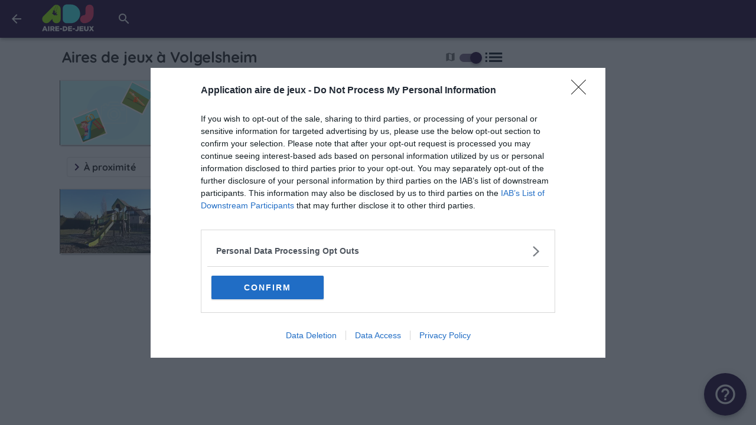

--- FILE ---
content_type: text/html; charset=utf-8
request_url: https://www.google.com/recaptcha/api2/aframe
body_size: 256
content:
<!DOCTYPE HTML><html><head><meta http-equiv="content-type" content="text/html; charset=UTF-8"></head><body><script nonce="vlQo5wA01T-9haxOTsHc8g">/** Anti-fraud and anti-abuse applications only. See google.com/recaptcha */ try{var clients={'sodar':'https://pagead2.googlesyndication.com/pagead/sodar?'};window.addEventListener("message",function(a){try{if(a.source===window.parent){var b=JSON.parse(a.data);var c=clients[b['id']];if(c){var d=document.createElement('img');d.src=c+b['params']+'&rc='+(localStorage.getItem("rc::a")?sessionStorage.getItem("rc::b"):"");window.document.body.appendChild(d);sessionStorage.setItem("rc::e",parseInt(sessionStorage.getItem("rc::e")||0)+1);localStorage.setItem("rc::h",'1764791944786');}}}catch(b){}});window.parent.postMessage("_grecaptcha_ready", "*");}catch(b){}</script></body></html>

--- FILE ---
content_type: application/javascript; charset=UTF-8
request_url: https://adj.info/_nuxt/51fd4e0.js
body_size: 2988
content:
!function(e){function o(data){for(var o,t,d=data[0],m=data[1],l=data[2],i=0,v=[];i<d.length;i++)t=d[i],Object.prototype.hasOwnProperty.call(c,t)&&c[t]&&v.push(c[t][0]),c[t]=0;for(o in m)Object.prototype.hasOwnProperty.call(m,o)&&(e[o]=m[o]);for(f&&f(data);v.length;)v.shift()();return r.push.apply(r,l||[]),n()}function n(){for(var e,i=0;i<r.length;i++){for(var o=r[i],n=!0,t=1;t<o.length;t++){var m=o[t];0!==c[m]&&(n=!1)}n&&(r.splice(i--,1),e=d(d.s=o[0]))}return e}var t={},c={111:0},r=[];function d(o){if(t[o])return t[o].exports;var n=t[o]={i:o,l:!1,exports:{}};return e[o].call(n.exports,n,n.exports,d),n.l=!0,n.exports}d.e=function(e){var o=[],n=c[e];if(0!==n)if(n)o.push(n[2]);else{var t=new Promise(function(o,t){n=c[e]=[o,t]});o.push(n[2]=t);var r,script=document.createElement("script");script.charset="utf-8",script.timeout=120,d.nc&&script.setAttribute("nonce",d.nc),script.src=function(e){return d.p+""+({7:"components/s-geo-mapbox",8:"components/s-loc-input",10:"PrivateComments/comments/components/s-detail-comment",11:"components/s-upload-image",13:"detail-list",14:"vendors/components/s-detail-carousel/components/s-swiper",15:"vendors/components/s-result-map/list-city",16:"vendors/components/s-result-title/list-city",21:"Account",22:"AccountLost",23:"ActivateAccount",24:"Avatar",25:"CheckEmail",26:"ConfirmEmail",27:"ContactConfirm",28:"Contributions",29:"DetailUpload",30:"FavPlaygrounds",31:"Login",32:"Maintenance",33:"PrivateComments",34:"Recovery",35:"Register",36:"Unsubscribe",37:"WelcomeBack",38:"addForm",40:"cgu",41:"comments",43:"components/s-account-control",44:"components/s-account-control-cgu",45:"components/s-account-control-email",46:"components/s-account-control-pseudo",47:"components/s-account-control-register",48:"components/s-account-control-rs",49:"components/s-ad-sense",50:"components/s-add-form-map",51:"components/s-compte-email-form",52:"components/s-compte-notif-form",53:"components/s-compte-password-form",54:"components/s-compte-pseudo-form",55:"components/s-compte-settings",56:"components/s-contextual-list",57:"components/s-delete-contribution",58:"components/s-detail-carousel",59:"components/s-detail-comment",60:"components/s-detail-comment-form",61:"components/s-detail-contributors",62:"components/s-detail-description",63:"components/s-detail-facilities",64:"components/s-detail-item",65:"components/s-detail-map",66:"components/s-detail-schedule-form",67:"components/s-detail-street",68:"components/s-dialog-box",69:"components/s-dialog-box-alert",70:"components/s-dialog-box-confirm",71:"components/s-dialog-box-fullscreen",72:"components/s-dialog-box-picture",73:"components/s-dialog-box-simple",74:"components/s-dynamic-scroller",75:"components/s-dynamic-scroller-item",76:"components/s-error-state",77:"components/s-form-login",78:"components/s-image-cropper",79:"components/s-image-loader",80:"components/s-list-item",81:"components/s-loading-state",82:"components/s-localisation-wrapper",83:"components/s-microdatas",84:"components/s-no-result",85:"components/s-password",86:"components/s-playground-microdatas",87:"components/s-read-more",88:"components/s-result-list-view",89:"components/s-result-map",90:"components/s-result-title",91:"components/s-schedule",92:"components/s-schedule-global",93:"components/s-schedule-months",94:"components/s-schedule-periods",95:"components/s-schedule-preview",96:"components/s-schedule-week",97:"components/s-search-form",98:"components/s-swiper",99:"components/s-swiper-element",100:"components/s-test",101:"components/s-tooltip",102:"components/s-upload-multiple",103:"components/s-upload-multiple-item",104:"components/s-zoom-image",105:"contact",106:"gallery",107:"list-admin",108:"list-city",109:"list-city-admin",110:"offline",112:"search",113:"vendors/Contributions",114:"vendors/DetailUpload",115:"vendors/FavPlaygrounds",116:"vendors/addForm",118:"vendors/comments",119:"vendors/components/s-detail-map",120:"vendors/components/s-detail-schedule-form",121:"vendors/gallery"}[e]||e)+"_"+{0:"00ed79a",1:"c05c81a",2:"6021ca3",3:"1a7867c",4:"c80f1a7",5:"623ce19",6:"1cfcb68",7:"8718f42",8:"72243dc",9:"62eaa34",10:"27e7590",11:"9d3b3b1",12:"f4e6f98",13:"4f2b4e4",14:"3309d62",15:"b7fc836",16:"5d39206",17:"a63e26d",18:"134d393",19:"e4e38c2",20:"e741a7e",21:"d7582a3",22:"f3f6e2c",23:"bd0bcf2",24:"f96421e",25:"6d9cf07",26:"b548e76",27:"b7b541d",28:"95f31c5",29:"04c1354",30:"87f2711",31:"0b9234e",32:"dbd39dd",33:"47b2876",34:"aa76285",35:"c0792e0",36:"a873fdb",37:"f52d10e",38:"2f9f3ce",40:"b95a242",41:"165509a",43:"6a2896b",44:"09fbd3c",45:"e9baa55",46:"a37b8ba",47:"470e4b0",48:"e14da6e",49:"b2aa80a",50:"d9fae24",51:"721371e",52:"bccb9b0",53:"0338b04",54:"ba6e52f",55:"81a5bf0",56:"44449a5",57:"1d65028",58:"ac3bd9a",59:"b1b2801",60:"3306a12",61:"c2ac078",62:"410e81b",63:"b034a71",64:"c48336f",65:"b69f852",66:"eac0fad",67:"c016510",68:"5f5b948",69:"b963470",70:"b3abd42",71:"7afdea3",72:"66a238d",73:"d8c4108",74:"700a8a8",75:"d6f4c48",76:"1e9f73e",77:"5a89645",78:"e3a8c52",79:"b93d012",80:"2a28811",81:"029d8e3",82:"2801cc4",83:"8bd5bc3",84:"2e5ab42",85:"fb2b645",86:"d83ea3d",87:"b2048e0",88:"dcc343b",89:"565aa0a",90:"64ac5cf",91:"66d4804",92:"c2fe45c",93:"73505ba",94:"797c944",95:"5542d44",96:"1dbedc3",97:"0845fcb",98:"4594a52",99:"597609c",100:"e5f22e0",101:"d798db1",102:"a7c8a80",103:"24e6486",104:"7337922",105:"45a259e",106:"ca7d4bd",107:"d62cf48",108:"b9aad1b",109:"9f05834",110:"612573e",112:"f7053b3",113:"196c852",114:"1c7b9dd",115:"f41b0ed",116:"ab6dddf",118:"db9e63b",119:"dc1443c",120:"e341141",121:"04d8b3a",122:"4810f87",123:"5c7bda2",124:"e28c5c7",125:"254766d",126:"167d8db",127:"469e588",128:"2cd34ac",129:"fabfb5d",130:"cc22789",131:"e0a8ee4"}[e]+".js"}(e);var m=new Error;r=function(o){script.onerror=script.onload=null,clearTimeout(l);var n=c[e];if(0!==n){if(n){var t=o&&("load"===o.type?"missing":o.type),r=o&&o.target&&o.target.src;m.message="Loading chunk "+e+" failed.\n("+t+": "+r+")",m.name="ChunkLoadError",m.type=t,m.request=r,n[1](m)}c[e]=void 0}};var l=setTimeout(function(){r({type:"timeout",target:script})},12e4);script.onerror=script.onload=r,document.head.appendChild(script)}return Promise.all(o)},d.m=e,d.c=t,d.d=function(e,o,n){d.o(e,o)||Object.defineProperty(e,o,{enumerable:!0,get:n})},d.r=function(e){"undefined"!=typeof Symbol&&Symbol.toStringTag&&Object.defineProperty(e,Symbol.toStringTag,{value:"Module"}),Object.defineProperty(e,"__esModule",{value:!0})},d.t=function(e,o){if(1&o&&(e=d(e)),8&o)return e;if(4&o&&"object"==typeof e&&e&&e.__esModule)return e;var n=Object.create(null);if(d.r(n),Object.defineProperty(n,"default",{enumerable:!0,value:e}),2&o&&"string"!=typeof e)for(var t in e)d.d(n,t,function(o){return e[o]}.bind(null,t));return n},d.n=function(e){var o=e&&e.__esModule?function(){return e.default}:function(){return e};return d.d(o,"a",o),o},d.o=function(object,e){return Object.prototype.hasOwnProperty.call(object,e)},d.p="/_nuxt/",d.oe=function(e){throw console.error(e),e};var m=window.webpackJsonp=window.webpackJsonp||[],l=m.push.bind(m);m.push=o,m=m.slice();for(var i=0;i<m.length;i++)o(m[i]);var f=l;n()}([]);
//# sourceMappingURL=51fd4e0.js.map

--- FILE ---
content_type: application/javascript; charset=UTF-8
request_url: https://adj.info/_nuxt/app_cd69781.js
body_size: 57898
content:
(window.webpackJsonp=window.webpackJsonp||[]).push([[39],{101:function(e,t,n){"use strict";n.d(t,"b",function(){return Tn}),n.d(t,"a",function(){return j.default});var r={};n.r(r),n.d(r,"SAccountControl",function(){return re}),n.d(r,"SAccountControlCgu",function(){return oe}),n.d(r,"SAccountControlEmail",function(){return ae}),n.d(r,"SAccountControlPseudo",function(){return ie}),n.d(r,"SAccountControlRegister",function(){return se}),n.d(r,"SAccountControlRs",function(){return ue}),n.d(r,"SAdSense",function(){return ce}),n.d(r,"SAddFormMap",function(){return le}),n.d(r,"SCompteEmailForm",function(){return de}),n.d(r,"SCompteNotifForm",function(){return fe}),n.d(r,"SComptePasswordForm",function(){return pe}),n.d(r,"SComptePseudoForm",function(){return me}),n.d(r,"SCompteSettings",function(){return he}),n.d(r,"SContextualList",function(){return ge}),n.d(r,"SDeleteContribution",function(){return be}),n.d(r,"SDetailCarousel",function(){return ve}),n.d(r,"SDetailComment",function(){return we}),n.d(r,"SDetailCommentForm",function(){return xe}),n.d(r,"SDetailContributors",function(){return ke}),n.d(r,"SDetailDescription",function(){return ye}),n.d(r,"SDetailFacilities",function(){return _e}),n.d(r,"SDetailItem",function(){return Oe}),n.d(r,"SDetailMap",function(){return je}),n.d(r,"SDetailScheduleForm",function(){return Pe}),n.d(r,"SDetailStreet",function(){return Se}),n.d(r,"SDialogBox",function(){return Ce}),n.d(r,"SDialogBoxAlert",function(){return $e}),n.d(r,"SDialogBoxConfirm",function(){return Ae}),n.d(r,"SDialogBoxFullscreen",function(){return Ee}),n.d(r,"SDialogBoxPicture",function(){return Te}),n.d(r,"SDialogBoxSimple",function(){return Le}),n.d(r,"SDynamicScroller",function(){return De}),n.d(r,"SDynamicScrollerItem",function(){return Re}),n.d(r,"SErrorState",function(){return Me}),n.d(r,"SFormLogin",function(){return Ue}),n.d(r,"SGeoMapbox",function(){return ze}),n.d(r,"SImageCropper",function(){return Ie}),n.d(r,"SImageLoader",function(){return Be}),n.d(r,"SListItem",function(){return Fe}),n.d(r,"SLoadingState",function(){return Ne}),n.d(r,"SLocInput",function(){return qe}),n.d(r,"SLocalisationWrapper",function(){return He}),n.d(r,"SMicrodatas",function(){return Ve}),n.d(r,"SNoResult",function(){return We}),n.d(r,"SPassword",function(){return Ge}),n.d(r,"SPlaygroundMicrodatas",function(){return Xe}),n.d(r,"SReadMore",function(){return Qe}),n.d(r,"SResultListView",function(){return Ke}),n.d(r,"SResultMap",function(){return Je}),n.d(r,"SResultTitle",function(){return Ye}),n.d(r,"SSchedule",function(){return Ze}),n.d(r,"SScheduleGlobal",function(){return et}),n.d(r,"SScheduleMonths",function(){return tt}),n.d(r,"SSchedulePeriods",function(){return nt}),n.d(r,"SSchedulePreview",function(){return ot}),n.d(r,"SScheduleWeek",function(){return at}),n.d(r,"SScrollBox",function(){return it}),n.d(r,"SSearchForm",function(){return st}),n.d(r,"SSideMenu",function(){return ut}),n.d(r,"SSnackBar",function(){return ct}),n.d(r,"SSsrLink",function(){return lt}),n.d(r,"SSwiper",function(){return ft}),n.d(r,"SSwiperElement",function(){return pt}),n.d(r,"STest",function(){return mt}),n.d(r,"SToolbar",function(){return ht}),n.d(r,"STooltip",function(){return gt}),n.d(r,"SUploadImage",function(){return bt}),n.d(r,"SUploadMultiple",function(){return vt}),n.d(r,"SUploadMultipleItem",function(){return wt}),n.d(r,"SZoomImage",function(){return xt});n(10),n(9),n(13),n(12),n(6),n(8);var o=n(11),c=n(0),l=(n(56),n(95),n(26),n(4),n(25),n(47),n(2)),d=n(39),f=n(372),m=n(283),h=n.n(m),v=n(141),w=n.n(v),x=(n(32),n(235),n(51),n(52),n(284));l.default.use(x.a);function k(e,t,r){return new x.a({mode:"history",routes:[{path:"/404",name:"404",component:function(){return Promise.resolve().then(n.bind(null,109)).then(function(e){return e.default||e})},meta:{topLevel:!0},props:function(e){return{url:e.params.url,error:{statusCode:404}}}},{path:"/",name:"home",component:function(){return Promise.all([n.e(0),n.e(1),n.e(5),n.e(8),n.e(112)]).then(n.bind(null,1112)).then(function(e){return e.default||e})},meta:{topLevel:!0}},{path:"/offline",name:"offline",component:function(){return n.e(110).then(n.bind(null,1113)).then(function(e){return e.default||e})},meta:{topLevel:!0}},{path:"/ajout",name:"addForm",component:function(){return Promise.all([n.e(0),n.e(116),n.e(38)]).then(n.bind(null,1107)).then(function(e){return e.default||e})},meta:{private:!0,handleToolbar:!0,parent:"search"}},{path:"/avatar",name:"Avatar",component:function(){return n.e(24).then(n.bind(null,1114)).then(function(e){return e.default||e})},meta:{private:!0,parent:"Account"}},{path:"/compte",name:"Account",component:function(){return n.e(21).then(n.bind(null,1108)).then(function(e){return e.default||e})},meta:{private:!0,topLevel:!0}},{path:"/compte-perdu",name:"AccountLost",component:function(){return Promise.all([n.e(0),n.e(22)]).then(n.bind(null,1115)).then(function(e){return e.default||e})},meta:{parent:"Login"}},{path:"/connexion",name:"Login",component:function(){return Promise.all([n.e(0),n.e(31)]).then(n.bind(null,1116)).then(function(e){return e.default||e})},meta:{partial:!0,topLevel:!0}},{path:"/contact",name:"contact",component:function(){return Promise.all([n.e(0),n.e(105)]).then(n.bind(null,1106)).then(function(e){return e.default||e})},meta:{topLevel:!0}},{path:"/contact/:token",name:"ContactConfirm",props:function(e){return{token:e.params.token}},component:function(){return n.e(27).then(n.bind(null,1117)).then(function(e){return e.default||e})},meta:{topLevel:!0}},{path:"/departements",name:"list-admin",component:function(){return n.e(107).then(n.bind(null,1118)).then(function(e){return e.default||e})},meta:{parent:"search"}},{path:"/inscription",name:"Register",component:function(){return Promise.all([n.e(0),n.e(35)]).then(n.bind(null,1109)).then(function(e){return e.default||e})},meta:{publicOnly:!0,topLevel:!0}},{path:"/maintenance",name:"Maintenance",component:function(){return n.e(32).then(n.bind(null,1119)).then(function(e){return e.default||e})},meta:{topLevel:!0}},{path:"/mes-avis",name:"PrivateComments",component:function(){return Promise.all([n.e(0),n.e(6),n.e(10),n.e(33)]).then(n.bind(null,1120)).then(function(e){return e.default||e})},meta:{private:!0,parent:"Account"}},{path:"/mes-favoris",name:"FavPlaygrounds",component:function(){return Promise.all([n.e(6),n.e(115),n.e(30)]).then(n.bind(null,1121)).then(function(e){return e.default||e})},meta:{private:!0,parent:"Account"}},{path:"/mes-contributions",name:"Contributions",component:function(){return Promise.all([n.e(6),n.e(113),n.e(28)]).then(n.bind(null,1122)).then(function(e){return e.default||e})},meta:{private:!0,parent:"Account"}},{path:"/recherche",name:"search",component:function(){return Promise.all([n.e(0),n.e(1),n.e(5),n.e(8),n.e(112)]).then(n.bind(null,1112)).then(function(e){return e.default||e})},meta:{topLevel:!0}},{path:"/recovery/:token",name:"Recovery",props:function(e){return{token:e.params.token}},component:function(){return Promise.all([n.e(0),n.e(34)]).then(n.bind(null,1123)).then(function(e){return e.default||e})},meta:{partial:!0,topLevel:!0}},{path:"/unsubscribe/:token",name:"Unsubscribe",props:!0,component:function(){return n.e(36).then(n.bind(null,1110)).then(function(e){return e.default||e})},meta:{topLevel:!0}},{path:"/unsubscribe/:token/confirm",name:"UnsubscribeConfirm",props:function(e){return{token:e.params.token,confirm:!0}},component:function(){return n.e(36).then(n.bind(null,1110)).then(function(e){return e.default||e})},meta:{topLevel:!0}},{path:"/unsubscribe/:uuid/:token",redirect:function(e){return{name:"UnsubscribeConfirm",params:{token:e.params.token}}}},{path:"/unsubscribe/:uuid/:token/confirm",redirect:function(e){return{name:"UnsubscribeConfirm",params:{token:e.params.token}}}},{path:"/activate/:token",name:"ActivateAccount",props:!0,component:function(){return n.e(23).then(n.bind(null,1124)).then(function(e){return e.default||e})},meta:{topLevel:!0}},{path:"/check/:token",name:"CheckEmail",props:function(e){return{token:e.params.token}},component:function(){return n.e(25).then(n.bind(null,1125)).then(function(e){return e.default||e})},meta:{topLevel:!0}},{path:"/confirm/:token",name:"ConfirmEmail",props:function(e){return{token:e.params.token}},component:function(){return n.e(26).then(n.bind(null,1126)).then(function(e){return e.default||e})},meta:{topLevel:!0}},{path:"/re-bienvenue",name:"WelcomeBack",component:function(){return n.e(37).then(n.bind(null,1127)).then(function(e){return e.default||e})},meta:{private:!0,parent:"search"}},{path:"/cgu",name:"CGU",component:function(){return n.e(40).then(n.bind(null,1128)).then(function(e){return e.default||e})},meta:{parent:"search"}},{path:"/detail/:id",name:"detail",props:function(e){var t=parseInt(e.params.id,10);return Number.isNaN(t)?null:{id:t}},component:function(){return Promise.all([n.e(0),n.e(1),n.e(2),n.e(5),n.e(13)]).then(n.bind(null,1129)).then(function(e){return e.default||e})},meta:{handleToolbar:!0,parent:"list-city"}},{path:"/departements/:admin",name:"list-city-admin",props:function(e){return{admin:e.params.admin}},component:function(){return Promise.all([n.e(6),n.e(109)]).then(n.bind(null,1130)).then(function(e){return e.default||e})},meta:{parent:"list-admin"}},{path:"/:admin/:place",name:"list-city",props:function(e){var t=e.params.place,n=Number(e.query.lat),r=Number(e.query.lon),o=e.params.userLocation;return Number.isNaN(n)||Number.isNaN(r)?{place:t,lat:null,lon:null}:{place:t,lat:n,lon:r,userLocation:o}},component:function(){return Promise.all([n.e(2),n.e(15),n.e(16),n.e(7),n.e(108)]).then(n.bind(null,1131)).then(function(e){return e.default||e})},meta:{handleToolbar:!0,parent:"search"}},{path:"/:admin/:place/:id",name:"detail-list",props:function(e){var t=parseInt(e.params.id,10);if(Number.isNaN(t))return null;var n=e.params.listPlace,r=Number(e.params.listLat),o=Number(e.params.listLon),c=e.params.userLocation;return Number.isNaN(r)||Number.isNaN(o)?{id:t,listPlace:n}:{id:t,listPlace:n,listLat:r,listLon:o,userLocation:c}},component:function(){return Promise.all([n.e(0),n.e(1),n.e(2),n.e(5),n.e(13)]).then(n.bind(null,1129)).then(function(e){return e.default||e})},meta:{handleToolbar:!0,parent:"list-city"}},{path:"/:admin/:place/ajout-images/:id",name:"DetailUpload",props:function(e){var t=Number(e.params.id);return Number.isNaN(t)&&(t=null),{id:t,playground:e.params.playground,contribution:e.params.contribution}},component:function(){return Promise.all([n.e(114),n.e(29)]).then(n.bind(null,1132)).then(function(e){return e.default||e})},meta:{private:!0,parent:"detail-list"}},{path:"/:admin/:place/avis/:id",name:"comments",props:function(e){var t=Number(e.params.id);return Number.isNaN(t)&&(t=null),{id:t}},component:function(){return Promise.all([n.e(0),n.e(118),n.e(10),n.e(41)]).then(n.bind(null,1133)).then(function(e){return e.default||e})},meta:{parent:"detail-list"}},{path:"/:admin/:place/galerie/:id",name:"gallery",props:function(e){var t=Number(e.params.id);return Number.isNaN(t)&&(t=null),{id:t,detailImages:e.params.detailImages}},component:function(){return Promise.all([n.e(0),n.e(121),n.e(106)]).then(n.bind(null,1134)).then(function(e){return e.default||e})},meta:{parent:"detail-list"}}]})}var y={name:"NuxtChild",functional:!0,props:{nuxtChildKey:{type:String,default:""},keepAlive:Boolean,keepAliveProps:{type:Object,default:void 0}},render:function(e,t){var n=t.parent,data=t.data,r=t.props,o=n.$createElement;data.nuxtChild=!0;for(var c=n,l=n.$nuxt.nuxt.transitions,d=n.$nuxt.nuxt.defaultTransition,f=0;n;)n.$vnode&&n.$vnode.data.nuxtChild&&f++,n=n.$parent;data.nuxtChildDepth=f;var m=l[f]||d,h={};_.forEach(function(e){void 0!==m[e]&&(h[e]=m[e])});var v={};O.forEach(function(e){"function"==typeof m[e]&&(v[e]=m[e].bind(c))});var w=v.beforeEnter;if(v.beforeEnter=function(e){if(window.$nuxt.$nextTick(function(){window.$nuxt.$emit("triggerScroll")}),w)return w.call(c,e)},!1===m.css){var x=v.leave;(!x||x.length<2)&&(v.leave=function(e,t){x&&x.call(c,e),c.$nextTick(t)})}var k=o("routerView",data);return r.keepAlive&&(k=o("keep-alive",{props:r.keepAliveProps},[k])),o("transition",{props:h,on:v},[k])}},_=["name","mode","appear","css","type","duration","enterClass","leaveClass","appearClass","enterActiveClass","enterActiveClass","leaveActiveClass","appearActiveClass","enterToClass","leaveToClass","appearToClass"],O=["beforeEnter","enter","afterEnter","enterCancelled","beforeLeave","leave","afterLeave","leaveCancelled","beforeAppear","appear","afterAppear","appearCancelled"],j=n(109),P=n(24),S=(n(46),n(19)),C={name:"Nuxt",components:{NuxtChild:y,NuxtError:j.default},props:{nuxtChildKey:{type:String,default:void 0},keepAlive:Boolean,keepAliveProps:{type:Object,default:void 0},name:{type:String,default:"default"}},errorCaptured:function(e){this.displayingNuxtError&&(this.errorFromNuxtError=e,this.$forceUpdate())},computed:{routerViewKey:function(){if(void 0!==this.nuxtChildKey||this.$route.matched.length>1)return this.nuxtChildKey||Object(S.c)(this.$route.matched[0].path)(this.$route.params);var e=Object(P.a)(this.$route.matched,1)[0];if(!e)return this.$route.path;var t=e.components.default;if(t&&t.options){var n=t.options;if(n.key)return"function"==typeof n.key?n.key(this.$route):n.key}return/\/$/.test(e.path)?this.$route.path:this.$route.path.replace(/\/$/,"")}},beforeCreate:function(){l.default.util.defineReactive(this,"nuxt",this.$root.$options.nuxt)},render:function(e){var t=this;return this.nuxt.err&&this.nuxt.errPageReady?this.errorFromNuxtError?(this.$nextTick(function(){return t.errorFromNuxtError=!1}),e("div",{},[e("h2","An error occurred while showing the error page"),e("p","Unfortunately an error occurred and while showing the error page another error occurred"),e("p","Error details: ".concat(this.errorFromNuxtError.toString())),e("nuxt-link",{props:{to:"/"}},"Go back to home")])):(this.displayingNuxtError=!0,this.$nextTick(function(){return t.displayingNuxtError=!1}),e(j.default,{props:{error:this.nuxt.err}})):e("NuxtChild",{key:this.routerViewKey,props:this.$props})}},$=(n(84),n(88),n(76),n(48),n(45),{name:"NuxtLoading",data:function(){return{percent:0,show:!1,canSucceed:!0,reversed:!1,skipTimerCount:0,rtl:!1,throttle:200,duration:5e3,continuous:!1}},computed:{left:function(){return!(!this.continuous&&!this.rtl)&&(this.rtl?this.reversed?"0px":"auto":this.reversed?"auto":"0px")}},beforeDestroy:function(){this.clear()},methods:{clear:function(){clearInterval(this._timer),clearTimeout(this._throttle),clearTimeout(this._hide),this._timer=null},start:function(){var e=this;return this.clear(),this.percent=0,this.reversed=!1,this.skipTimerCount=0,this.canSucceed=!0,this.throttle?this._throttle=setTimeout(function(){return e.startTimer()},this.throttle):this.startTimer(),this},set:function(e){return this.show=!0,this.canSucceed=!0,this.percent=Math.min(100,Math.max(0,Math.floor(e))),this},get:function(){return this.percent},increase:function(e){return this.percent=Math.min(100,Math.floor(this.percent+e)),this},decrease:function(e){return this.percent=Math.max(0,Math.floor(this.percent-e)),this},pause:function(){return clearInterval(this._timer),this},resume:function(){return this.startTimer(),this},finish:function(){return this.percent=this.reversed?0:100,this.hide(),this},hide:function(){var e=this;return this.clear(),this._hide=setTimeout(function(){e.show=!1,e.$nextTick(function(){e.percent=0,e.reversed=!1})},500),this},fail:function(e){return this.canSucceed=!1,this},startTimer:function(){var e=this;this.show||(this.show=!0),void 0===this._cut&&(this._cut=1e4/Math.floor(this.duration)),this._timer=setInterval(function(){e.skipTimerCount>0?e.skipTimerCount--:(e.reversed?e.decrease(e._cut):e.increase(e._cut),e.continuous&&(e.percent>=100||e.percent<=0)&&(e.skipTimerCount=1,e.reversed=!e.reversed))},100)}},render:function(e){var t=e(!1);return this.show&&(t=e("div",{staticClass:"nuxt-progress",class:{"nuxt-progress-notransition":this.skipTimerCount>0,"nuxt-progress-failed":!this.canSucceed},style:{width:this.percent+"%",left:this.left}})),t}}),A=(n(510),n(50)),E=Object(A.a)($,undefined,undefined,!1,null,null,null).exports,T=n(603),L=n(599),D=n(188),R=n(273),M=n(60),U=n(598),z=n(601),I=n(602),B=n(271),F=n(600),N=n(224).a,H=(n(527),Object(A.a)(N,function(){var e=this,t=e._self._c;return t(L.a,{staticClass:"no-inte global-container js-global-container",class:[e.appClass,e.mainContainerClass]},[t("s-side-menu",{directives:[{name:"show",rawName:"v-show",value:e.getSideMenuEnabled,expression:"getSideMenuEnabled"}],attrs:{"keep-alive":""}}),e._v(" "),t("s-toolbar",{directives:[{name:"show",rawName:"v-show",value:e.getToolbarEnabled,expression:"getToolbarEnabled"}],attrs:{"keep-alive":""}}),e._v(" "),t(F.a,[t(z.a,{staticClass:"main-container",class:e.mainContainerClass,attrs:{fluid:""}},[e.dialogPending?t(I.a,{attrs:{persistent:"",width:"300"},model:{value:e.isPending,callback:function(t){e.isPending=t},expression:"isPending"}},[t(R.a,{staticClass:"flex-wrap flex-center-xy",attrs:{color:"info",dark:""}},[t("div",{staticClass:"flex-center-xy"},[t("span",{staticClass:"white--text",attrs:{role:"complementary","aria-label":"Barre de chargement"}},[e._v("\n              Merci de patienter\n            ")])]),e._v(" "),t("div",{staticClass:"flex-center-xy"},[t("img",{staticClass:"svg-loader",staticStyle:{width:"40px",height:"40px"},attrs:{alt:"chargement",src:"/img/placeholders/loading-1s.svg"}})])])],1):e._e(),e._v(" "),e.hasUserControl&&e.userSecured?t("s-scroll-box",{attrs:{global:""}},[t("lazy-s-account-control",{on:{done:e.noMoreControl}})],1):[t("s-scroll-box",{ref:"scroller",attrs:{global:"",disabled:e.noScrollPage,"has-vertical-scroll":e.hasVerticalScroll},on:{"update:hasVerticalScroll":function(t){e.hasVerticalScroll=t},"update:has-vertical-scroll":function(t){e.hasVerticalScroll=t}}},[t("nuxt",{attrs:{"keep-alive":"","keep-alive-props":{include:e.cachePage},"nuxt-child-key":e.nuxtChildKey}})],1),e._v(" "),t("client-only",[e.btnAbout?t(D.a,{staticClass:"btn-about",attrs:{bottom:"",color:"primary",elevation:"2",fab:"",fixed:"",large:e.isXSmall,right:"","x-large":!e.isXSmall},on:{click:e.openDialogAbout}},[t(B.a,{attrs:{large:e.isXSmall,"x-large":!e.isXSmall}},[e._v("\n              help_outline\n            ")])],1):e._e()],1)]],2)],1),e._v(" "),t("client-only",[t("lazy-s-dialog-box-alert",{attrs:{show:e.hasUserBlockedError,options:e.dialogUserBlockedOptions,title:e.dialogUserBlockedTitle,buttons:e.dialogUserBlockedButtons},on:{"update:show":function(t){e.hasUserBlockedError=t},dismiss:e.resetError403}},[t(M.b,[e._v("\n        "+e._s(e.errors$.get("http","403"))+"\n      ")])],1),e._v(" "),t("lazy-s-dialog-box-fullscreen",{attrs:{show:e.dialogAbout,label:e.dialogAboutLabel,options:e.dialogAboutOptions,buttons:e.dialogAboutButtons},on:{"update:show":function(t){e.dialogAbout=t},dismiss:e.dismissDialogAbout}},[t(M.b,{staticClass:"modal-height"},[t("div",{staticClass:"flex-center-xy"},[t("img",{staticClass:"about-illustration my-4 mx-auto",attrs:{src:"/img/illustrations/terminer-contribution.svg",alt:"À propos d'adj.info"}})]),e._v(" "),t("div",{staticClass:"pa-3"},[t("h2",{staticClass:"pb-2"},[e._v("\n            ADJ : "+e._s(e.getIsMobile?"l’application":"le site")+" des parents,\n            pour les enfants\n          ")]),e._v(" "),t("p",[e._v("\n            Vous êtes sur la route des vacances, dans des lieux que vous ne\n            connaissez pas. Vos enfants ont envie de se dégourdir les jambes,\n            la pause s’impose ! Votre mission est de trouver un lieu de repos\n            convivial..."),t("br"),e._v("\n            Fastoche ! Cherchez une aire de jeux."),t("br"),e._v("\n            En quelques clics et grâce à notre\n            "+e._s(e.getIsMobile?"application":"site")+" et à la\n            géolocalisation, vous découvrirez celles à proximité."),t("br"),e._v("\n            Il en manque ? Vous pouvez adhérer à notre communauté de parents\n            qui partagent ces lieux de loisirs pour le plus grand bonheur de\n            nos enfants.\n          ")]),e._v(" "),t("p",[e._v("\n            Merci et bienvenue !\n          ")])])])],1),e._v(" "),t("lazy-s-dialog-box-alert",{attrs:{show:e.dialogRestoreAccountOpen,options:e.dialogRestoreAccountOptions,title:e.dialogRestoreAccountTitle,buttons:e.dialogRestoreAccountButtons,"no-dismiss":!0,loading:e.dialogRestoreAccountLoading},on:{"update:show":function(t){e.dialogRestoreAccountOpen=t},close:e.logout,confirm:e.restoreAccount}},[t(M.b,[e._v("\n        "+e._s(e.errors$.get("http","403"))+"\n      ")]),e._v(" "),e.errors$.get("default","form")?t(U.a,{staticClass:"col-12 mx-auto pa-2"},[t(T.a,{attrs:{type:"error"}},[e._v("\n          "+e._s(e.errors$.get("default","form"))+"\n        ")])],1):e._e()],1),e._v(" "),t("lazy-s-dialog-box-alert",{attrs:{show:e.dialogPushInformation,title:e.dialogPushInformationTitle,options:e.dialogPushInformationOptions,buttons:e.dialogPushInformationButtons},on:{"update:show":function(t){e.dialogPushInformation=t},close:e.closeDialogPushInformation,confirm:e.confirmDialogPushInformation,dismiss:e.dismissDialogPushInformation}},[t(M.b,[e._v("\n        Recevez des notifications pour ne manquer aucune info sur adj.info\n        !"),t("br"),t("br"),e._v("\n        Vous pouvez gérer vos préférences de notifications dans votre\n        compte."),t("br"),t("br"),e._v("\n        Souhaitez-vous les recevoir sur\n        "+e._s(e.isPwa?"cette application":"ce navigateur")+" ?\n      ")])],1),e._v(" "),t("lazy-s-dialog-box-alert",{attrs:{show:e.dialogPermissions,title:e.dialogPermissionsTitle,options:e.dialogPermissionsOptions,buttons:e.dialogPermissionsButtons},on:{"update:show":function(t){e.dialogPermissions=t},confirm:e.confirmDialogPermissions,dismiss:e.dismissDialogPermissions}},[t(M.b,[e.isPwa?[e._v("\n          L'application ne permet pas l'affichage des notifications."),t("br"),t("br"),e._v("\n          Pour les recevoir, autorisez l'affichage dans les paramètres de\n          l'application\n        ")]:[e._v("\n          Votre navigateur ne permet pas l'affichage des notifications."),t("br"),t("br"),e._v("\n          Pour les recevoir, autorisez le navigateur à les afficher :\n          "),t("ul",[t("li",[e._v("soit au niveau de la barre d'adresse")]),e._v(" "),t("li",[e._v("soit dans les paramètres de votre navigateur")])])]],2)],1),e._v(" "),t("lazy-s-dialog-box-alert",{attrs:{show:e.hasErrorLogout,options:e.dialogErrorHttpOptions,buttons:e.dialogErrorHttpButtons,title:"Perte de la connexion"},on:{"update:show":function(t){e.hasErrorLogout=t},close:e.resetError401}},[t(M.b,[e._v("\n        Veuillez vous reconnecter\n      ")])],1),e._v(" "),t("lazy-s-dialog-box-alert",{attrs:{show:e.hasError500,options:e.dialogErrorHttpOptions,buttons:e.dialogErrorHttpButtons,title:"Une erreur est survenue"},on:{"update:show":function(t){e.hasError500=t},close:e.resetError500}},[t(M.b,[e._v("\n        Veuillez réessayer ultérieurement. Contactez-nous si le problème\n        persiste\n      ")])],1),e._v(" "),t("lazy-s-dialog-box-alert",{attrs:{show:e.dialogErrorToken,title:e.dialogTokenTitle,options:e.dialogTokenOptions,buttons:e.dialogTokenButton},on:{"update:show":function(t){e.dialogErrorToken=t},dismiss:e.resetErrorToken}},[t(M.b,e._l(e.errors$.getAll("token"),function(n,i){return t(T.a,{key:"error-".concat(i),attrs:{tabindex:"-1",type:"error"}},[e._v("\n          "+e._s(n.message)+"\n        ")])}),1)],1),e._v(" "),t("s-snack-bar",{attrs:{preset:e.presetSnackbar,show:e.showSnackbar,options:e.snackbarOptions,content:e.snackbarContent,button:e.snackbarButton}})],1)],1)},[],!1,null,null,null)),V=H.exports;function W(e,t){var n="undefined"!=typeof Symbol&&e[Symbol.iterator]||e["@@iterator"];if(!n){if(Array.isArray(e)||(n=function(e,a){if(e){if("string"==typeof e)return G(e,a);var t={}.toString.call(e).slice(8,-1);return"Object"===t&&e.constructor&&(t=e.constructor.name),"Map"===t||"Set"===t?Array.from(e):"Arguments"===t||/^(?:Ui|I)nt(?:8|16|32)(?:Clamped)?Array$/.test(t)?G(e,a):void 0}}(e))||t&&e&&"number"==typeof e.length){n&&(e=n);var r=0,o=function(){};return{s:o,n:function(){return r>=e.length?{done:!0}:{done:!1,value:e[r++]}},e:function(e){throw e},f:o}}throw new TypeError("Invalid attempt to iterate non-iterable instance.\nIn order to be iterable, non-array objects must have a [Symbol.iterator]() method.")}var c,a=!0,u=!1;return{s:function(){n=n.call(e)},n:function(){var e=n.next();return a=e.done,e},e:function(e){u=!0,c=e},f:function(){try{a||null==n.return||n.return()}finally{if(u)throw c}}}}function G(e,a){(null==a||a>e.length)&&(a=e.length);for(var t=0,n=Array(a);t<a;t++)n[t]=e[t];return n}installComponents(H,{SSideMenu:n(578).default,SToolbar:n(579).default,SScrollBox:n(403).default,SSnackBar:n(580).default});var X={_default:Object(S.r)(V)},Q={render:function(e,t){var n=e("NuxtLoading",{ref:"loading"}),r=e(this.layout||"nuxt"),o=e("div",{domProps:{id:"__layout"},key:this.layoutName},[r]),c=e("transition",{props:{name:"layout",mode:"out-in"},on:{beforeEnter:function(e){window.$nuxt.$nextTick(function(){window.$nuxt.$emit("triggerScroll")})}}},[o]);return e("div",{domProps:{id:"__nuxt"}},[n,c])},data:function(){return{isOnline:!0,layout:null,layoutName:"",nbFetching:0}},beforeCreate:function(){l.default.util.defineReactive(this,"nuxt",this.$options.nuxt)},created:function(){this.$root.$options.$nuxt=this,window.$nuxt=this,this.refreshOnlineStatus(),window.addEventListener("online",this.refreshOnlineStatus),window.addEventListener("offline",this.refreshOnlineStatus),this.error=this.nuxt.error,this.context=this.$options.context},mounted:function(){var e=this;return Object(o.a)(regeneratorRuntime.mark(function t(){return regeneratorRuntime.wrap(function(t){for(;;)switch(t.prev=t.next){case 0:e.$loading=e.$refs.loading;case 1:case"end":return t.stop()}},t)}))()},watch:{"nuxt.err":"errorChanged"},computed:{isOffline:function(){return!this.isOnline},isFetching:function(){return this.nbFetching>0}},methods:{refreshOnlineStatus:function(){void 0===window.navigator.onLine?this.isOnline=!0:this.isOnline=window.navigator.onLine},refresh:function(){var e=this;return Object(o.a)(regeneratorRuntime.mark(function t(){var n,r,c;return regeneratorRuntime.wrap(function(t){for(;;)switch(t.prev=t.next){case 0:if((n=Object(S.h)(e.$route)).length){t.next=1;break}return t.abrupt("return");case 1:return e.$loading.start(),r=n.map(function(){var t=Object(o.a)(regeneratorRuntime.mark(function t(n){var p,r,o,component;return regeneratorRuntime.wrap(function(t){for(;;)switch(t.prev=t.next){case 0:return p=[],n.$options.fetch&&n.$options.fetch.length&&p.push(Object(S.p)(n.$options.fetch,e.context)),n.$options.asyncData&&p.push(Object(S.p)(n.$options.asyncData,e.context).then(function(e){for(var t in e)l.default.set(n.$data,t,e[t])})),t.next=1,Promise.all(p);case 1:p=[],n.$fetch&&p.push(n.$fetch()),r=W(Object(S.e)(n.$vnode.componentInstance));try{for(r.s();!(o=r.n()).done;)component=o.value,p.push(component.$fetch())}catch(e){r.e(e)}finally{r.f()}return t.abrupt("return",Promise.all(p));case 2:case"end":return t.stop()}},t)}));return function(e){return t.apply(this,arguments)}}()),t.prev=2,t.next=3,Promise.all(r);case 3:t.next=5;break;case 4:t.prev=4,c=t.catch(2),e.$loading.fail(c),Object(S.k)(c),e.error(c);case 5:e.$loading.finish();case 6:case"end":return t.stop()}},t,null,[[2,4]])}))()},errorChanged:function(){if(this.nuxt.err){this.$loading&&(this.$loading.fail&&this.$loading.fail(this.nuxt.err),this.$loading.finish&&this.$loading.finish());var e=(j.default.options||j.default).layout;"function"==typeof e&&(e=e(this.context)),this.nuxt.errPageReady=!0,this.setLayout(e)}},setLayout:function(e){return e&&X["_"+e]||(e="default"),this.layoutName=e,this.layout=X["_"+e],this.layout},loadLayout:function(e){return e&&X["_"+e]||(e="default"),Promise.resolve(X["_"+e])}},components:{NuxtLoading:E}};n(37);l.default.use(d.a);var K=["state","getters","actions","mutations"],J={};J.modules=J.modules||{},ee(n(563),"authToken.js"),ee(n(564),"dialogs.js"),ee(n(565),"firebase.js"),ee(n(566),"map.js"),ee(n(567),"menu.js"),ee(n(568),"preferences.js"),ee(n(569),"router.js"),ee(n(570),"screen.js"),ee(n(571),"snackbar.js"),ee(n(572),"syncTab.js"),ee(n(573),"transferData.js");var Y=J instanceof Function?J:function(){return new d.a.Store(Object.assign({strict:!1},J))};function Z(e,t){if(e.state&&"function"!=typeof e.state){console.warn("'state' should be a method that returns an object in ".concat(t));var n=Object.assign({},e.state);e=Object.assign({},e,{state:function(){return n}})}return e}function ee(e,t){e=e.default||e;var n=t.replace(/\.(js|mjs)$/,"").split("/"),r=n[n.length-1],o="store/".concat(t);if(e="state"===r?function(e,t){if("function"!=typeof e){console.warn("".concat(t," should export a method that returns an object"));var n=Object.assign({},e);return function(){return n}}return Z(e,t)}(e,o):Z(e,o),K.includes(r)){var c=r;ne(te(J,n,{isProperty:!0}),e,c)}else{"index"===r&&(n.pop(),r=n[n.length-1]);for(var l=te(J,n),d=0,f=K;d<f.length;d++){var m=f[d];ne(l,e[m],m)}!1===e.namespaced&&delete l.namespaced}}function te(e,t){var n=(arguments.length>2&&void 0!==arguments[2]?arguments[2]:{}).isProperty,r=void 0!==n&&n;if(!t.length||r&&1===t.length)return e;var o=t.shift();return e.modules[o]=e.modules[o]||{},e.modules[o].namespaced=!0,e.modules[o].modules=e.modules[o].modules||{},te(e.modules[o],t,{isProperty:r})}function ne(e,t,n){t&&("state"===n?e.state=t||e.state:e[n]=Object.assign({},e[n],t))}n(74);var re=function(){return n.e(43).then(n.bind(null,1135)).then(function(e){return kt(e.default||e)})},oe=function(){return n.e(44).then(n.bind(null,1089)).then(function(e){return kt(e.default||e)})},ae=function(){return Promise.all([n.e(0),n.e(18),n.e(45)]).then(n.bind(null,1136)).then(function(e){return kt(e.default||e)})},ie=function(){return Promise.all([n.e(0),n.e(46)]).then(n.bind(null,1090)).then(function(e){return kt(e.default||e)})},se=function(){return n.e(47).then(n.bind(null,1091)).then(function(e){return kt(e.default||e)})},ue=function(){return Promise.all([n.e(0),n.e(48)]).then(n.bind(null,1092)).then(function(e){return kt(e.default||e)})},ce=function(){return n.e(49).then(n.bind(null,668)).then(function(e){return kt(e.default||e)})},le=function(){return Promise.all([n.e(2),n.e(7),n.e(19),n.e(50)]).then(n.bind(null,1137)).then(function(e){return kt(e.default||e)})},de=function(){return Promise.all([n.e(0),n.e(51)]).then(n.bind(null,1138)).then(function(e){return kt(e.default||e)})},fe=function(){return n.e(52).then(n.bind(null,1139)).then(function(e){return kt(e.default||e)})},pe=function(){return Promise.all([n.e(0),n.e(53)]).then(n.bind(null,1140)).then(function(e){return kt(e.default||e)})},me=function(){return Promise.all([n.e(0),n.e(54)]).then(n.bind(null,1141)).then(function(e){return kt(e.default||e)})},he=function(){return n.e(55).then(n.bind(null,844)).then(function(e){return kt(e.default||e)})},ge=function(){return Promise.all([n.e(6),n.e(17),n.e(56)]).then(n.bind(null,1142)).then(function(e){return kt(e.default||e)})},be=function(){return n.e(57).then(n.bind(null,635)).then(function(e){return kt(e.default||e)})},ve=function(){return Promise.all([n.e(0),n.e(14),n.e(58)]).then(n.bind(null,770)).then(function(e){return kt(e.default||e)})},we=function(){return Promise.all([n.e(0),n.e(10),n.e(59)]).then(n.bind(null,912)).then(function(e){return kt(e.default||e)})},xe=function(){return Promise.all([n.e(0),n.e(60)]).then(n.bind(null,776)).then(function(e){return kt(e.default||e)})},ke=function(){return Promise.all([n.e(0),n.e(61)]).then(n.bind(null,777)).then(function(e){return kt(e.default||e)})},ye=function(){return Promise.all([n.e(0),n.e(62)]).then(n.bind(null,773)).then(function(e){return kt(e.default||e)})},_e=function(){return n.e(63).then(n.bind(null,772)).then(function(e){return kt(e.default||e)})},Oe=function(){return Promise.all([n.e(0),n.e(1),n.e(2),n.e(5),n.e(64)]).then(n.bind(null,909)).then(function(e){return kt(e.default||e)})},je=function(){return Promise.all([n.e(2),n.e(119),n.e(65)]).then(n.bind(null,775)).then(function(e){return kt(e.default||e)})},Pe=function(){return Promise.all([n.e(0),n.e(120),n.e(66)]).then(n.bind(null,771)).then(function(e){return kt(e.default||e)})},Se=function(){return Promise.all([n.e(0),n.e(67)]).then(n.bind(null,774)).then(function(e){return kt(e.default||e)})},Ce=function(){return Promise.all([n.e(1),n.e(68)]).then(n.bind(null,686)).then(function(e){return kt(e.default||e)})},$e=function(){return Promise.all([n.e(1),n.e(69)]).then(n.bind(null,1143)).then(function(e){return kt(e.default||e)})},Ae=function(){return Promise.all([n.e(1),n.e(70)]).then(n.bind(null,1144)).then(function(e){return kt(e.default||e)})},Ee=function(){return Promise.all([n.e(1),n.e(71)]).then(n.bind(null,1145)).then(function(e){return kt(e.default||e)})},Te=function(){return Promise.all([n.e(1),n.e(72)]).then(n.bind(null,1146)).then(function(e){return kt(e.default||e)})},Le=function(){return Promise.all([n.e(1),n.e(73)]).then(n.bind(null,1147)).then(function(e){return kt(e.default||e)})},De=function(){return Promise.all([n.e(6),n.e(74)]).then(n.bind(null,688)).then(function(e){return kt(e.default||e)})},Re=function(){return Promise.all([n.e(6),n.e(75)]).then(n.bind(null,687)).then(function(e){return kt(e.default||e)})},Me=function(){return n.e(76).then(n.bind(null,659)).then(function(e){return kt(e.default||e)})},Ue=function(){return Promise.all([n.e(0),n.e(77)]).then(n.bind(null,911)).then(function(e){return kt(e.default||e)})},ze=function(){return Promise.all([n.e(2),n.e(7)]).then(n.bind(null,845)).then(function(e){return kt(e.default||e)})},Ie=function(){return n.e(78).then(n.bind(null,918)).then(function(e){return kt(e.default||e)})},Be=function(){return n.e(79).then(n.bind(null,620)).then(function(e){return kt(e.default||e)})},Fe=function(){return n.e(80).then(n.bind(null,648)).then(function(e){return kt(e.default||e)})},Ne=function(){return n.e(81).then(n.bind(null,647)).then(function(e){return kt(e.default||e)})},qe=function(){return Promise.all([n.e(0),n.e(1),n.e(5),n.e(8)]).then(n.bind(null,769)).then(function(e){return kt(e.default||e)})},He=function(){return Promise.all([n.e(0),n.e(1),n.e(5),n.e(8),n.e(82)]).then(n.bind(null,763)).then(function(e){return kt(e.default||e)})},Ve=function(){return n.e(83).then(n.bind(null,681)).then(function(e){return kt(e.default||e)})},We=function(){return n.e(84).then(n.bind(null,1148)).then(function(e){return kt(e.default||e)})},Ge=function(){return Promise.all([n.e(0),n.e(85)]).then(n.bind(null,725)).then(function(e){return kt(e.default||e)})},Xe=function(){return n.e(86).then(n.bind(null,914)).then(function(e){return kt(e.default||e)})},Qe=function(){return n.e(87).then(n.bind(null,913)).then(function(e){return kt(e.default||e)})},Ke=function(){return Promise.all([n.e(20),n.e(88)]).then(n.bind(null,916)).then(function(e){return kt(e.default||e)})},Je=function(){return Promise.all([n.e(2),n.e(15),n.e(7),n.e(89)]).then(n.bind(null,917)).then(function(e){return kt(e.default||e)})},Ye=function(){return Promise.all([n.e(16),n.e(90)]).then(n.bind(null,915)).then(function(e){return kt(e.default||e)})},Ze=function(){return n.e(91).then(n.bind(null,1149)).then(function(e){return kt(e.default||e)})},et=function(){return n.e(92).then(n.bind(null,1150)).then(function(e){return kt(e.default||e)})},tt=function(){return n.e(93).then(n.bind(null,1111)).then(function(e){return kt(e.default||e)})},nt=function(){return n.e(94).then(n.bind(null,1151)).then(function(e){return kt(e.default||e)})},ot=function(){return n.e(95).then(n.bind(null,919)).then(function(e){return kt(e.default||e)})},at=function(){return n.e(96).then(n.bind(null,726)).then(function(e){return kt(e.default||e)})},it=function(){return Promise.resolve().then(n.bind(null,403)).then(function(e){return kt(e.default||e)})},st=function(){return Promise.all([n.e(0),n.e(1),n.e(5),n.e(8),n.e(97)]).then(n.bind(null,910)).then(function(e){return kt(e.default||e)})},ut=function(){return Promise.resolve().then(n.bind(null,578)).then(function(e){return kt(e.default||e)})},ct=function(){return Promise.resolve().then(n.bind(null,580)).then(function(e){return kt(e.default||e)})},lt=function(){return Promise.resolve().then(n.bind(null,288)).then(function(e){return kt(e.default||e)})},ft=function(){return Promise.all([n.e(14),n.e(98)]).then(n.bind(null,720)).then(function(e){return kt(e.default||e)})},pt=function(){return n.e(99).then(n.bind(null,719)).then(function(e){return kt(e.default||e)})},mt=function(){return n.e(100).then(n.bind(null,1102)).then(function(e){return kt(e.default||e)})},ht=function(){return Promise.resolve().then(n.bind(null,579)).then(function(e){return kt(e.default||e)})},gt=function(){return n.e(101).then(n.bind(null,1152)).then(function(e){return kt(e.default||e)})},bt=function(){return Promise.all([n.e(3),n.e(4),n.e(9),n.e(11)]).then(n.bind(null,1153)).then(function(e){return kt(e.default||e)})},vt=function(){return Promise.all([n.e(3),n.e(4),n.e(12),n.e(102)]).then(n.bind(null,1154)).then(function(e){return kt(e.default||e)})},wt=function(){return n.e(103).then(n.bind(null,1155)).then(function(e){return kt(e.default||e)})},xt=function(){return n.e(104).then(n.bind(null,1156)).then(function(e){return kt(e.default||e)})};function kt(e){if(!e||!e.functional)return e;var t=Array.isArray(e.props)?e.props:Object.keys(e.props||{});return{render:function(n){var r={},o={};for(var c in this.$attrs)t.includes(c)?o[c]=this.$attrs[c]:r[c]=this.$attrs[c];return n(e,{on:this.$listeners,attrs:r,props:o,scopedSlots:this.$scopedSlots},this.$slots.default)}}}for(var yt in r)l.default.component(yt,r[yt]),l.default.component("Lazy"+yt,r[yt]);var _t=n(193),Ot=n(375),jt={ltr:!0,icons:{iconfont:"md"},theme:{dark:!1,options:{minifyTheme:n.n(Ot).a,customProperties:!0,variations:!1},themes:{light:{"actif-lighten1":"#44d8f0","actif-lighten3":"#8affff","actif-lighten4":"#aaffff","actif-lighten5":"#c9ffff",primary:"#1e0037",secondary:"#4a4f53",accent:"#464646",actif:"#00bcd4","primary-lighten2":"#8733c7",primaryB:"#673ab7","primaryB-lighten1":"#8353d3","primaryB-lighten2":"#a06cf0","primaryB-lighten5":"#f8bdff","dark-lighten1":"#1a2128","darkgrey-darken1":"#1b1b1b","green2-lighten2":"#d4ff6c","info-lighten3":"#95e8ff","info-lighten5":"#d4ffff","purpleAccent-darken1":"#4b1a7f","success-darken2":"#00791e","success-lighten1":"#69cb69","success-lighten2":"#85e783","success-lighten4":"#beffba","success-lighten5":"#dcffd6",borderColor:"#e0e0e0",dark:"#000a14",darkgrey:"#303030",dede:"#dedede",error:"#d4083d",fafa:"#fafafa",green:"#83a428",green2:"#9acd32",info:"#2196f3",purpleAccent:"#663399",semi:"#232636",success:"#4caf50",warning:"#ffc107",white:"#ffffff","white-darken1":"#e2e2e2"},dark:{"actif-lighten1":"#b1db5b","actif-lighten3":"#ebff91","actif-lighten4":"#ffffad","actif-lighten5":"#ffffc9",primary:"#95bf40",secondary:"#4a4f53",accent:"#dedede",actif:"#95bf40","primary-lighten2":"#cef876",primaryB:"#aee66b","primaryB-lighten1":"#cbff86","primaryB-lighten2":"#e8ffa1","primaryB-lighten5":"#fffff7",green:"#7e9933","green2-lighten2":"#cef876",purpleAccent:"#663399","purpleAccent-darken1":"#4b1a7f","success-darken2":"#00791e","success-lighten1":"#69cb69","success-lighten2":"#85e783","success-lighten4":"#beffba","success-lighten5":"#dcffd6","white-darken1":"#e2e2e2",borderColor:"#3e404e",dark:"#262525","dark-lighten1":"#3c3b3b",darkgrey:"#1a1c29","darkgrey-darken1":"#000115",dede:"#dedede",error:"#fb0f2f",fafa:"#fafafa",info:"#2196f3","info-lighten3":"#95e8ff","info-lighten5":"#d4ffff",semi:"#232636",semiLighter:"#34384e",success:"#4caf50",warning:"#ffc107",white:"#ffffff"}}}};l.default.use(_t.a,{});var Pt=function(e){var t="function"==typeof jt?jt(e):jt,n=new _t.a(t);e.app.vuetify=n,e.$vuetify=n.framework},St=n(376),Ct=n.n(St);l.default.use(Ct.a,{});var $t=n(73),At=n.n($t),Et=n(377);function Tt(e,t){var n=Object.keys(e);if(Object.getOwnPropertySymbols){var r=Object.getOwnPropertySymbols(e);t&&(r=r.filter(function(t){return Object.getOwnPropertyDescriptor(e,t).enumerable})),n.push.apply(n,r)}return n}function Lt(e){for(var t=1;t<arguments.length;t++){var n=null!=arguments[t]?arguments[t]:{};t%2?Tt(Object(n),!0).forEach(function(t){Object(c.a)(e,t,n[t])}):Object.getOwnPropertyDescriptors?Object.defineProperties(e,Object.getOwnPropertyDescriptors(n)):Tt(Object(n)).forEach(function(t){Object.defineProperty(e,t,Object.getOwnPropertyDescriptor(n,t))})}return e}function Dt(e,t){var n="undefined"!=typeof Symbol&&e[Symbol.iterator]||e["@@iterator"];if(!n){if(Array.isArray(e)||(n=function(e,a){if(e){if("string"==typeof e)return Rt(e,a);var t={}.toString.call(e).slice(8,-1);return"Object"===t&&e.constructor&&(t=e.constructor.name),"Map"===t||"Set"===t?Array.from(e):"Arguments"===t||/^(?:Ui|I)nt(?:8|16|32)(?:Clamped)?Array$/.test(t)?Rt(e,a):void 0}}(e))||t&&e&&"number"==typeof e.length){n&&(e=n);var r=0,o=function(){};return{s:o,n:function(){return r>=e.length?{done:!0}:{done:!1,value:e[r++]}},e:function(e){throw e},f:o}}throw new TypeError("Invalid attempt to iterate non-iterable instance.\nIn order to be iterable, non-array objects must have a [Symbol.iterator]() method.")}var c,a=!0,u=!1;return{s:function(){n=n.call(e)},n:function(){var e=n.next();return a=e.done,e},e:function(e){u=!0,c=e},f:function(){try{a||null==n.return||n.return()}finally{if(u)throw c}}}}function Rt(e,a){(null==a||a>e.length)&&(a=e.length);for(var t=0,n=Array(a);t<a;t++)n[t]=e[t];return n}for(var Mt={setBaseURL:function(e){this.defaults.baseURL=e},setHeader:function(e,t){var n,r=arguments.length>2&&void 0!==arguments[2]?arguments[2]:"common",o=Dt(Array.isArray(r)?r:[r]);try{for(o.s();!(n=o.n()).done;){var c=n.value;t?this.defaults.headers[c][e]=t:delete this.defaults.headers[c][e]}}catch(e){o.e(e)}finally{o.f()}},setToken:function(e,t){var n=arguments.length>2&&void 0!==arguments[2]?arguments[2]:"common",r=e?(t?t+" ":"")+e:null;this.setHeader("Authorization",r,n)},onRequest:function(e){this.interceptors.request.use(function(t){return e(t)||t})},onResponse:function(e){this.interceptors.response.use(function(t){return e(t)||t})},onRequestError:function(e){this.interceptors.request.use(void 0,function(t){return e(t)||Promise.reject(t)})},onResponseError:function(e){this.interceptors.response.use(void 0,function(t){return e(t)||Promise.reject(t)})},onError:function(e){this.onRequestError(e),this.onResponseError(e)},create:function(e){return Bt(Object(Et.a)(e,this.defaults))}},Ut=function(){var e=It[zt];Mt["$"+e]=function(){return this[e].apply(this,arguments).then(function(e){return e&&e.data})}},zt=0,It=["request","delete","get","head","options","post","put","patch"];zt<It.length;zt++)Ut();var Bt=function(e){var t=At.a.create(e);return t.CancelToken=At.a.CancelToken,t.isCancel=At.a.isCancel,function(e){for(var t in Mt)e[t]=Mt[t].bind(e)}(t),t.onRequest(function(e){e.headers=Lt(Lt({},t.defaults.headers.common),e.headers)}),Ft(t),t},Ft=function(e){var t={finish:function(){},start:function(){},fail:function(){},set:function(){}},n=function(){var e="undefined"!=typeof window&&window.$nuxt;return e&&e.$loading&&e.$loading.set?e.$loading:t},r=0;e.onRequest(function(e){e&&!1===e.progress||r++}),e.onResponse(function(e){e&&e.config&&!1===e.config.progress||--r<=0&&(r=0,n().finish())}),e.onError(function(e){e&&e.config&&!1===e.config.progress||(r--,At.a.isCancel(e)?r<=0&&(r=0,n().finish()):(n().fail(),n().finish()))});var o=function(e){if(r&&e.total){var progress=100*e.loaded/(e.total*r);n().set(Math.min(100,progress))}};e.defaults.onUploadProgress=o,e.defaults.onDownloadProgress=o},Nt=function(e,t){var n=e.$config&&e.$config.axios||{},r=n.browserBaseURL||n.browserBaseUrl||n.baseURL||n.baseUrl||"http://localhost:3000/";var o=Bt({baseURL:r,headers:{common:{Accept:"application/json, text/plain, */*"},delete:{},get:{},head:{},post:{},put:{},patch:{}}});e.$axios=o,t("axios",o)},qt=n(285),Ht=n.n(qt),Vt=n(20);n(82);function Wt(e,t){var n="undefined"!=typeof Symbol&&e[Symbol.iterator]||e["@@iterator"];if(!n){if(Array.isArray(e)||(n=function(e,a){if(e){if("string"==typeof e)return Gt(e,a);var t={}.toString.call(e).slice(8,-1);return"Object"===t&&e.constructor&&(t=e.constructor.name),"Map"===t||"Set"===t?Array.from(e):"Arguments"===t||/^(?:Ui|I)nt(?:8|16|32)(?:Clamped)?Array$/.test(t)?Gt(e,a):void 0}}(e))||t&&e&&"number"==typeof e.length){n&&(e=n);var r=0,o=function(){};return{s:o,n:function(){return r>=e.length?{done:!0}:{done:!1,value:e[r++]}},e:function(e){throw e},f:o}}throw new TypeError("Invalid attempt to iterate non-iterable instance.\nIn order to be iterable, non-array objects must have a [Symbol.iterator]() method.")}var c,a=!0,u=!1;return{s:function(){n=n.call(e)},n:function(){var e=n.next();return a=e.done,e},e:function(e){u=!0,c=e},f:function(){try{a||null==n.return||n.return()}finally{if(u)throw c}}}}function Gt(e,a){(null==a||a>e.length)&&(a=e.length);for(var t=0,n=Array(a);t<a;t++)n[t]=e[t];return n}function Xt(e,t,n){return e.find(function(e){return n?e[t]===n:e[t]})}var Qt,meta=n(378),Kt=function(e){!function(e,t){if("function"!=typeof e)for(var n in t){var r=t[n];if(Array.isArray(r)){e[n]=e[n]||[];var o,c=Wt(r);try{for(c.s();!(o=c.n()).done;){var l=o.value;l.hid&&Xt(e[n],"hid",l.hid)||l.name&&Xt(e[n],"name",l.name)||e[n].push(l)}}catch(e){c.e(e)}finally{c.f()}}else if("object"===Object(Vt.a)(r))for(var d in e[n]=e[n]||{},r)e[n][d]=r[d];else void 0===e[n]&&(e[n]=r)}else console.warn("Cannot merge meta. Avoid using head as a function!")}(e.app.head,meta)},Jt=n(194),Yt=n.n(Jt),Zt=n(379),en=n.n(Zt),tn=function(e,t){var n=e.env;Yt.a._client?Qt=Yt.a._client:(Qt=Yt.a.start({apiKey:n.BUGSNAG_API_KEY,enabledReleaseStages:["production"],plugins:[new en.a]}),Yt.a.getPlugin("vue").installVueErrorHandler(l.default)),window.Bugsnag=Qt,t("bugsnag",Qt)},nn=n(18);l.default.directive("focus",{inserted:function(e,t){t.expression&&!t.value||e.focus()},componentUpdated:function(e,t){t.value&&!t.oldValue&&e.focus()}});var rn=n(609),on=n(610);l.default.filter("units",rn.b),l.default.filter("pluralize",function(e,t){return t<=1?e:"".concat(e,"s")}),l.default.filter("numberFormat",rn.a),l.default.filter("dateTimeFormatAgo",on.a),l.default.filter("dateFormatToFrench",function(e){var t=!(arguments.length>1&&void 0!==arguments[1])||arguments[1],n=new Date(e);if(!(n instanceof Date)||Number.isNaN(n.getTime()))return"";var output=Intl.DateTimeFormat("fr-FR",{dateStyle:"short"}).format(n);return t||(output=output.slice(0,5)),output});var an=n(67);function sn(e,t){var n=Object.keys(e);if(Object.getOwnPropertySymbols){var r=Object.getOwnPropertySymbols(e);t&&(r=r.filter(function(t){return Object.getOwnPropertyDescriptor(e,t).enumerable})),n.push.apply(n,r)}return n}function un(e){for(var t=1;t<arguments.length;t++){var n=null!=arguments[t]?arguments[t]:{};t%2?sn(Object(n),!0).forEach(function(t){Object(c.a)(e,t,n[t])}):Object.getOwnPropertyDescriptors?Object.defineProperties(e,Object.getOwnPropertyDescriptors(n)):sn(Object(n)).forEach(function(t){Object.defineProperty(e,t,Object.getOwnPropertyDescriptor(n,t))})}return e}var cn=function(e,t){var n=e.store,r=e.isDev,c=e.$bugsnag,l=function(data,title,e,t){"pushState"===t&&n.dispatch("router/addPosition"),window.history[t](data,title,e)},d=function(){var e=Object(o.a)(regeneratorRuntime.mark(function e(t,o){var l,d,f,m;return regeneratorRuntime.wrap(function(e){for(;;)switch(e.prev=e.next){case 0:if(n.getters["router/getRouteLoading"]){e.next=4;break}if(n.dispatch("router/setRouteLoading",!0),l=window.$nuxt,d=l.$route,f=l.$router,m=l.isOffline,Object(an.d)({from:d,to:t,store:n,router:f},!0),Object(an.g)(),!m||r){e.next=1;break}return e.next=1,Object(an.c)();case 1:if(!Object(an.f)()){e.next=3;break}return"push"===o&&(n.dispatch("router/addPosition"),n.dispatch("router/addHistory",d)),e.next=2,f[o](Object(an.b)()).then(function(){}).catch(function(e){c.notify(e),n.dispatch("router/setRouteLoading",!1)});case 2:e.next=4;break;case 3:n.dispatch("router/setRouteLoading",!1);case 4:case"end":return e.stop()}},e)}));return function(t,n){return e.apply(this,arguments)}}();t("newRouter",{back:function(){return function(){if(!n.getters["router/getRouteLoading"]){n.dispatch("router/setRouteLoading",!0);var e=window.$nuxt.$route,t=n.getters["router/getHistory"],r="detail-list"===e.name||"detail"===e.name,o="detail-list"===e.parent,c=n.getters["transferData/getContext"],l=n.getters["screen/isMedium"]&&n.getters["screen/isLandscape"],d=r&&"list"===c&&l,f=r&&"list"===c&&!l,m=n.getters["preferences/getDetailFromMap"],h=n.getters["preferences/isPwa"];if(t.length>1&&d&&!m&&"list-city"===t[t.length-1].name&&("search"===t[t.length-2].name||"home"===t[t.length-2].name))return n.dispatch("router/removeLastHistory"),void window.$nuxt.$router.replace({name:"search"});if(1===t.length&&h&&f)return n.dispatch("router/removeLastHistory"),void window.$nuxt.$router.replace({name:e.meta.parent,params:o?un({},e.params):{}});if(t.length>0)return n.dispatch("router/removeLastHistory"),n.dispatch("router/removePosition"),void window.$nuxt.$router.back();if(e.meta.parent)return d?(n.dispatch("router/removeLastHistory"),void window.$nuxt.$router.replace({name:"search"})):(n.dispatch("router/addPosition"),void window.$nuxt.$router.push({name:e.meta.parent,params:o?un({},e.params):{}}));n.dispatch("router/addPosition"),window.$nuxt.$router.push({name:"search"})}}()},push:function(e){return d(e,"push")},replace:function(e){return d(e,"replace")},pushState:function(data,title,e){return l(data,title,e,"pushState")},replaceState:function(data,title,e){return l(data,title,e,"replaceState")},cancel:function(){n.dispatch("router/setRouteLoading",!1)},go:function(e){return window.$nuxt.$router.go(e)}})},ln=n(380),dn=n(234),fn=n(80),pn=n(108),mn=function(e,t){var n=e.store,r=e.$bugsnag,o=Object(ln.a)({apiKey:"AIzaSyB8hhxZppMQgxCXk8ZwfhahlRD_wvktZR8",authDomain:"aire-de-jeux-91995.firebaseapp.com",projectId:"aire-de-jeux-91995",storageBucket:"aire-de-jeux-91995.appspot.com",messagingSenderId:"332950584134",appId:"1:332950584134:web:235769833117eea7cbc347"}),c=Object(fn.c)(o),l=[],d=function(e){var t=arguments.length>1&&void 0!==arguments[1]?arguments[1]:null,r=l.find(function(t){return t.token===e});r&&r.user&&!t||(t&&r&&!r.user&&(r.user=t),pn.b(e,null).catch(function(e){var t,data=null;null!=e&&null!==(t=e.response)&&void 0!==t&&null!==(t=t.data)&&void 0!==t&&t.env?data={env:e.response.data.env,fields:e.response.data.errors,extra:e.response.data.extra,url:e.response.data.url}:e.response.status<=500&&(data={env:"token",fields:{token:"default"},extra:[],url:null}),data&&n.dispatch("preferences/setGlobalError",data)}),r||l.push({token:e,user:t}))};Object(dn.c)().then(function(e){if(e)var t=Object(dn.a)(o),l=n.subscribe(function(e){"preferences/pushPermission"===e.type&&e.payload&&(l(),Object(fn.f)(c,function(e){Object(dn.b)(t).then(function(t){if(e)if(n.getters["authToken/isAuth"])d(t,e);else var r=n.subscribe(function(n){"authToken/auth"===n.type&&!0===n.payload&&(d(t,e),r())});else d(t)}).catch(function(e){"messaging/permission-blocked"!==e.code&&r.notify(e)})}))});else r.notify(new Error("Firebase messaging not supported"))}).catch(function(e){r.notify(e)}),Object(nn.s)({signOut:function(){return Object(fn.i)(c)}}),t("firebase",{signOut:function(){return Object(fn.i)(c)},signInWithEmailAndPassword:function(e,t){return Object(fn.g)(c,e,t)},GoogleAuthProvider:fn.b,FacebookAuthProvider:fn.a,signInWithPopup:function(e){return Object(fn.h)(c,e)},onAuthStateChanged:function(e){return Object(fn.e)(c,e)},onIdTokenChanged:function(e){return Object(fn.f)(c,e)},getIdToken:function(){var e=arguments.length>0&&void 0!==arguments[0]&&arguments[0];return Object(fn.d)(c.currentUser,e)}})},hn=n(382);l.default.use(hn.a);var gn=n(383),bn=n.n(gn),vn=function(e){var t=e.app;l.default.use(bn.a,{host:"https://adj.info",siteId:13,trackerFileName:"log",router:t.router,enableLinkTracking:!0,requireConsent:!1,trackInitialView:!0,disableCookies:!1,enableHeartBeatTimer:!1,heartBeatTimerInterval:15,debug:!1,userId:void 0,cookieDomain:void 0,domains:void 0,preInitActions:[]})},wn=n(286),xn="ADJ_VUEX",kn=function(e){var t=e.store,n=e.$bugsnag;try{new wn.a({key:"".concat(xn,"_PREFS"),reducer:function(e){return{preferences:{detailFromMap:e.preferences.detailFromMap,dialogAboutViewed:e.preferences.dialogAboutViewed}}}}).plugin(t),new wn.a({key:"".concat(xn,"_DATA"),reducer:function(e){return{transferData:{currentSearch:e.transferData.currentSearch,searchResults:e.transferData.searchResults}}}}).plugin(t)}catch(e){n.notify(e)}},yn=n(142),_n=n.n(yn),On="ADJ_VUEX_SYNC",jn=["authToken/auth","authToken/token","authToken/updateEmailToken","authToken/await","firebase/userUid","firebase/access","firebase/user","firebase/pending","firebase/updateConfirm","firebase/updateUserNotMatch","map/geoToken","map/mapToken","map/mapTokenExp","preferences/user","preferences/setNotification","preferences/setUserPrefs","preferences/setPrefs","preferences/dialogAboutViewed","syncTab/dialogRestoreAccount","syncTab/userControl"],Pn=function(e){var t=e.store,n=e.$bugsnag,r=yn.BroadcastChannelStrategy.available()?new yn.BroadcastChannelStrategy({key:On}):yn.LocalStorageStratery.available()?new yn.LocalStorageStratery({key:On}):(n.notify(new Error("No vuex sync strategies available")),!1);r&&window.onNuxtReady(function(){_n()({predicate:jn,strategy:r})(t)})};function Sn(e,t){var n=Object.keys(e);if(Object.getOwnPropertySymbols){var r=Object.getOwnPropertySymbols(e);t&&(r=r.filter(function(t){return Object.getOwnPropertyDescriptor(e,t).enumerable})),n.push.apply(n,r)}return n}function Cn(e){for(var t=1;t<arguments.length;t++){var n=null!=arguments[t]?arguments[t]:{};t%2?Sn(Object(n),!0).forEach(function(t){Object(c.a)(e,t,n[t])}):Object.getOwnPropertyDescriptors?Object.defineProperties(e,Object.getOwnPropertyDescriptors(n)):Sn(Object(n)).forEach(function(t){Object.defineProperty(e,t,Object.getOwnPropertyDescriptor(n,t))})}return e}l.default.component(h.a.name,h.a),l.default.component(w.a.name,Cn(Cn({},w.a),{},{render:function(e,t){return w.a._warned||(w.a._warned=!0,console.warn("<no-ssr> has been deprecated and will be removed in Nuxt 3, please use <client-only> instead")),w.a.render(e,t)}})),l.default.component(y.name,y),l.default.component("NChild",y),l.default.component(C.name,C),Object.defineProperty(l.default.prototype,"$nuxt",{get:function(){var e=this.$root?this.$root.$options.$nuxt:null;return e||"undefined"==typeof window?e:window.$nuxt},configurable:!0}),l.default.use(f.a,{keyName:"head",attribute:"data-n-head",ssrAttribute:"data-n-head-ssr",tagIDKeyName:"hid"});var $n={name:"page",mode:"out-in",appear:!1,appearClass:"appear",appearActiveClass:"appear-active",appearToClass:"appear-to"},An=d.a.Store.prototype.registerModule;function En(path,e){var t=arguments.length>2&&void 0!==arguments[2]?arguments[2]:{},n=Array.isArray(path)?!!path.reduce(function(e,path){return e&&e[path]},this.state):path in this.state;return An.call(this,path,e,Cn({preserveState:n},t))}function Tn(e){return Ln.apply(this,arguments)}function Ln(){return Ln=Object(o.a)(regeneratorRuntime.mark(function e(t){var n,r,c,d,f,m,path,h,v=arguments;return regeneratorRuntime.wrap(function(e){for(;;)switch(e.prev=e.next){case 0:return h=function(e,t){if(!e)throw new Error("inject(key, value) has no key provided");if(void 0===t)throw new Error("inject('".concat(e,"', value) has no value provided"));d[e="$"+e]=t,d.context[e]||(d.context[e]=t),r[e]=d[e];var n="__nuxt_"+e+"_installed__";l.default[n]||(l.default[n]=!0,l.default.use(function(){Object.prototype.hasOwnProperty.call(l.default.prototype,e)||Object.defineProperty(l.default.prototype,e,{get:function(){return this.$root.$options[e]}})}))},n=v.length>1&&void 0!==v[1]?v[1]:{},r=Y(t),e.next=1,k();case 1:return c=e.sent,r.$router=c,r.registerModule=En,d=Cn({head:{title:"Aire de jeux publiques gratuites pour les enfants",meta:[{hid:"charset",charset:"utf-8"},{"http-equiv":"X-UA-Compatible",content:"IE=edge"},{name:"viewport",content:"width=device-width, initial-scale=1, viewport-fit=cover"},{name:"apple-mobile-web-app-capable",content:"yes"},{name:"apple-mobile-web-app-status-bar-style",content:"black-translucent"},{name:"apple-touch-startup-image",content:"/img/loading-1s.svg"},{name:"theme-color",content:"#1e0037",media:"(prefers-color-scheme:light)"},{name:"theme-color",content:"#0d0217",media:"(prefers-color-scheme:dark)"},{hid:"description",name:"description",content:"Annuaire complet des aires de jeux publiques gratuites pour les enfants"},{hid:"image",property:"image",content:"https://adj.info/img/socials/default-small.jpg"},{hid:"og:title",property:"og:title",content:"Aire de jeux publiques gratuites pour les enfants"},{hid:"og:description",name:"og:description",content:"Annuaire complet des aires de jeux publiques gratuites pour les enfants"},{hid:"og:image",property:"og:image",content:"https://adj.info/img/socials/default-small.jpg"},{hid:"twitter:card",property:"twitter:card",content:"summary"},{hid:"twitter:title",property:"twitter:title",content:"Aire de jeux publiques gratuites pour les enfants"},{hid:"twitter:description",name:"twitter:description",content:"Annuaire complet des aires de jeux publiques gratuites pour les enfants"},{hid:"twitter:image",property:"twitter:image",content:"https://adj.info/img/socials/default-small.jpg"}],__dangerouslyDisableSanitizers:["noscript"],link:[{rel:"icon",type:"image/x-icon",href:"/img/logos/favicon-16x16.png"}],style:[],script:[]},store:r,router:c,nuxt:{defaultTransition:$n,transitions:[$n],setTransitions:function(e){return Array.isArray(e)||(e=[e]),e=e.map(function(e){return e=e?"string"==typeof e?Object.assign({},$n,{name:e}):Object.assign({},$n,e):$n}),this.$options.nuxt.transitions=e,e},err:null,errPageReady:!1,dateErr:null,error:function(e){e=e||null,d.context._errored=Boolean(e),e=e?Object(S.o)(e):null;var n=d.nuxt;return this&&(n=this.nuxt||this.$options.nuxt),n.dateErr=Date.now(),n.err=e,n.errPageReady=!1,t&&(t.nuxt.error=e),e}}},Q),r.app=d,f=t?t.next:function(e){return d.router.push(e)},t?m=c.resolve(t.url).route:(path=Object(S.f)(c.options.base,c.options.mode),m=c.resolve(path).route),e.next=2,Object(S.s)(d,{store:r,route:m,next:f,error:d.nuxt.error.bind(d),payload:t?t.payload:void 0,req:t?t.req:void 0,res:t?t.res:void 0,beforeRenderFns:t?t.beforeRenderFns:void 0,beforeSerializeFns:t?t.beforeSerializeFns:void 0,ssrContext:t});case 2:h("config",n),window.__NUXT__&&window.__NUXT__.state&&r.replaceState(window.__NUXT__.state),e.next=3;break;case 3:return e.next=4,Pt(d.context);case 4:e.next=5;break;case 5:return e.next=6,Nt(d.context,h);case 6:if("function"!=typeof Ht.a){e.next=7;break}return e.next=7,Ht()(d.context,h);case 7:return e.next=8,Kt(d.context);case 8:e.next=9;break;case 9:return e.next=10,tn(d.context,h);case 10:if("function"!=typeof nn.i){e.next=11;break}return e.next=11,Object(nn.i)(d.context,h);case 11:e.next=12;break;case 12:e.next=13;break;case 13:return e.next=14,cn(d.context,h);case 14:return e.next=15,mn(d.context,h);case 15:e.next=16;break;case 16:return e.next=17,vn(d.context);case 17:return e.next=18,kn(d.context);case 18:return e.next=19,Pn(d.context);case 19:return e.next=20,new Promise(function(e,t){if(!c.resolve(d.context.route.fullPath).route.matched.length)return e();c.replace(d.context.route.fullPath,e,function(n){if(!n._isRouter)return t(n);if(2!==n.type)return e();var r=c.afterEach(function(){var t=Object(o.a)(regeneratorRuntime.mark(function t(n,o){return regeneratorRuntime.wrap(function(t){for(;;)switch(t.prev=t.next){case 0:return t.next=1,Object(S.j)(n);case 1:d.context.route=t.sent,d.context.params=n.params||{},d.context.query=n.query||{},r(),e();case 2:case"end":return t.stop()}},t)}));return function(e,n){return t.apply(this,arguments)}}())})});case 20:return e.abrupt("return",{store:r,app:d,router:c});case 21:case"end":return e.stop()}},e)})),Ln.apply(this,arguments)}},108:function(e,t,n){"use strict";n.d(t,"c",function(){return o}),n.d(t,"d",function(){return c}),n.d(t,"f",function(){return l}),n.d(t,"e",function(){return d}),n.d(t,"h",function(){return f}),n.d(t,"a",function(){return m}),n.d(t,"g",function(){return h}),n.d(t,"b",function(){return v});var r=n(75);function o(data,e){return Object(r.e)(e,"login",data,!0)}function c(e){return Object(r.a)(e,"logout",{},!0)}function l(data,e){return Object(r.e)(e,"register",data)}function d(data,e){return Object(r.e)(e,"account/recovery",data)}function f(e,t){return Object(r.b)(t,"account/validate/recovery/".concat(e))}function m(e,data,t){return Object(r.f)(t,"account/recovery/".concat(e),data)}function h(e,t){return Object(r.d)(t,"account/restoration",{access_token:e})}function v(e,t){return Object(r.e)(t,"token/push",{token:e})}},109:function(e,t,n){"use strict";n.r(t);var r=n(188),o=n(273),c=n(60),l=n(598),d=(n(25),n(47),n(10),n(9),n(13),n(12),n(6),n(4),n(8),n(0)),f=n(39);function m(e,t){var n=Object.keys(e);if(Object.getOwnPropertySymbols){var r=Object.getOwnPropertySymbols(e);t&&(r=r.filter(function(t){return Object.getOwnPropertyDescriptor(e,t).enumerable})),n.push.apply(n,r)}return n}var h={name:"NuxtError",props:{url:{type:String,default:null},error:{type:Object,default:null}},created:function(){this.enableToolbar(),this.setBackArrow(!1),this.url&&this.$newRouter.replaceState({},null,this.url)},methods:function(e){for(var t=1;t<arguments.length;t++){var n=null!=arguments[t]?arguments[t]:{};t%2?m(Object(n),!0).forEach(function(t){Object(d.a)(e,t,n[t])}):Object.getOwnPropertyDescriptors?Object.defineProperties(e,Object.getOwnPropertyDescriptors(n)):m(Object(n)).forEach(function(t){Object.defineProperty(e,t,Object.getOwnPropertyDescriptor(n,t))})}return e}({},Object(f.b)({enableToolbar:"menu/enableToolbar",setBackArrow:"transferData/updateBackArrow"}))},v=h,w=n(50),component=Object(w.a)(v,function(){var e=this,t=e._self._c;return t("div",{staticClass:"flex-center-x py-2"},[t(o.a,{staticClass:"pa-4 flex mx-1",attrs:{height:"100%"}},[404===e.error.statusCode?[t(c.c,{staticClass:"col-12 justify-center",attrs:{"primary-title":""}},[t("div",[t("h1",{staticClass:"headline mb-0 text-center"},[e._v("\n            Page inexistante\n          ")])])]),e._v(" "),t("div",{staticClass:"text-center"},[e._v("\n        La page demandée n'a pas été trouvée.\n      ")]),e._v(" "),t("div",{staticClass:"flex-center-x"},[t(l.a,{staticClass:"mx-auto text-center"},[t("img",{staticStyle:{"max-width":"260px",width:"260px",height:"auto"},attrs:{src:"/img/illustrations/404.svg",alt:"home"}})])],1)]:[t(c.c,{staticClass:"col-12 justify-center",attrs:{"primary-title":""}},[t("div",[t("h1",{staticClass:"headline mb-0 text-center"},[e._v("\n            Une erreur est survenue\n          ")])])]),e._v(" "),t("div",{staticClass:"text-center mb-4"},[e._v("\n        Veuillez réessayer ultérieurement. Contactez-nous si le problème persiste\n      ")])],e._v(" "),t("div",{staticClass:"flex-center-x"},[t("s-ssr-link",{attrs:{name:"home"},scopedSlots:e._u([{key:"default",fn:function(n){return[t(r.a,{attrs:{outlined:"",color:"primary"},on:{click:function(t){return e.$newRouter.replace(n)}}},[e._v("\n          Revenir à l'accueil\n        ")])]}}])})],1)],2)],1)},[],!1,null,null,null);t.default=component.exports;installComponents(component,{SSsrLink:n(288).default})},112:function(e,t,n){"use strict";n.d(t,"b",function(){return o}),n.d(t,"e",function(){return c}),n.d(t,"f",function(){return l}),n.d(t,"d",function(){return d}),n.d(t,"a",function(){return del}),n.d(t,"c",function(){return f});var r=n(27),o=function(e,t){var n=arguments.length>2&&void 0!==arguments[2]?arguments[2]:{},o=arguments.length>3&&void 0!==arguments[3]?arguments[3]:{},c=arguments.length>4&&void 0!==arguments[4]&&arguments[4];return Object(r.b)(e,r.j,t,n,o,c)},c=function(e,t){var data=arguments.length>2&&void 0!==arguments[2]?arguments[2]:{},n=arguments.length>3&&void 0!==arguments[3]&&arguments[3],o=arguments.length>4&&void 0!==arguments[4]?arguments[4]:{};return Object(r.g)(e,r.j,t,data,n,o)},l=function(e,t){var data=arguments.length>2&&void 0!==arguments[2]?arguments[2]:{},n=arguments.length>3&&void 0!==arguments[3]?arguments[3]:{};return Object(r.h)(e,r.j,t,data,n)},d=function(e,t){var data=arguments.length>2&&void 0!==arguments[2]?arguments[2]:{},n=arguments.length>3&&void 0!==arguments[3]?arguments[3]:{};return Object(r.f)(e,r.j,t,data,n)},del=function(e,t){var n=arguments.length>2&&void 0!==arguments[2]?arguments[2]:{},o=arguments.length>3&&void 0!==arguments[3]&&arguments[3],c=arguments.length>4&&void 0!==arguments[4]?arguments[4]:{};return Object(r.a)(e,r.j,t,n,o,c)},f=function(){var e=arguments.length>0&&void 0!==arguments[0]?arguments[0]:{};return Object(r.c)(r.j,e)}},166:function(e,t,n){"use strict";n.d(t,"c",function(){return o}),n.d(t,"a",function(){return c}),n.d(t,"b",function(){return l}),n.d(t,"e",function(){return d}),n.d(t,"f",function(){return f}),n.d(t,"d",function(){return m});var r=n(112);function o(data,e){return Object(r.f)(e,"profile/password",data)}function c(data,e){return Object(r.f)(e,"profile/email",data)}function l(data,e){return Object(r.f)(e,"profile/name",data)}function d(e){return Object(r.b)(e,"profile/preference")}function f(data,e){return Object(r.d)(e,"profile/preference",data)}function m(e){return Object(r.a)(e,"profile")}},18:function(e,t,n){"use strict";n.d(t,"n",function(){return P}),n.d(t,"m",function(){return S}),n.d(t,"l",function(){return C}),n.d(t,"s",function(){return $}),n.d(t,"g",function(){return E}),n.d(t,"c",function(){return T}),n.d(t,"q",function(){return L}),n.d(t,"b",function(){return D}),n.d(t,"f",function(){return R}),n.d(t,"e",function(){return M}),n.d(t,"a",function(){return U}),n.d(t,"d",function(){return z}),n.d(t,"p",function(){return I}),n.d(t,"r",function(){return F}),n.d(t,"k",function(){return N}),n.d(t,"o",function(){return V}),n.d(t,"h",function(){return W}),n.d(t,"j",function(){return G});var r=n(11),o=n(0),c=(n(56),n(31),n(4),n(25),n(10),n(9),n(13),n(12),n(6),n(8),n(73)),l=n.n(c);function d(e,t){var n=Object.keys(e);if(Object.getOwnPropertySymbols){var r=Object.getOwnPropertySymbols(e);t&&(r=r.filter(function(t){return Object.getOwnPropertyDescriptor(e,t).enumerable})),n.push.apply(n,r)}return n}function f(e){for(var t=1;t<arguments.length;t++){var n=null!=arguments[t]?arguments[t]:{};t%2?d(Object(n),!0).forEach(function(t){Object(o.a)(e,t,n[t])}):Object.getOwnPropertyDescriptors?Object.defineProperties(e,Object.getOwnPropertyDescriptors(n)):d(Object(n)).forEach(function(t){Object.defineProperty(e,t,Object.getOwnPropertyDescriptor(n,t))})}return e}var m=null,h=null,v=null,w=null,x=!1,k=!1,y=!1,_=[],O=[],j=[];function P(){return m}function S(){return h}function C(){return v}function $(e){w=e}function A(){_.forEach(function(e){e.promise().then(function(t){e.resolve(t)}).catch(function(t){e.reject(t)})}),_=[]}function E(){_=[]}function T(data){_.push(data)}function L(){O.forEach(function(e){e.promise().then(function(t){e.resolve(t)}).catch(function(t){e.reject(t)})}),O=[]}function D(data){O.push(data)}function R(){O=[]}function M(){j=[]}function U(data){j.push(data)}function z(e){return f(f({},arguments.length>1&&void 0!==arguments[1]?arguments[1]:{}),{},{Authorization:"Bearer ".concat(e)})}function I(e,t,n){return B.apply(this,arguments)}function B(){return B=Object(r.a)(regeneratorRuntime.mark(function e(t,n,o){return regeneratorRuntime.wrap(function(e){for(;;)switch(e.prev=e.next){case 0:if(!x){e.next=1;break}return e.abrupt("return",!1);case 1:return x=!0,e.next=2,P().dispatch("authToken/resetToken");case 2:return e.abrupt("return",l.a.get("".concat("https://adj.info/api/").concat(t?"refresh":"auth"),{withCredentials:!0}).then(function(){var e=Object(r.a)(regeneratorRuntime.mark(function e(r){var c;return regeneratorRuntime.wrap(function(e){for(;;)switch(e.prev=e.next){case 0:return e.next=1,P().dispatch("authToken/setToken",{access:r.data.access_token,exp:r.data.expires_in,isPublic:!t||n});case 1:if(x=!1,A(),n){e.next=5;break}if(!t){e.next=2;break}L(),e.next=5;break;case 2:if(!P().getters["firebase/access"]){e.next=4;break}if(c=F(r.data.access_token),o){e.next=3;break}return e.abrupt("return",c);case 3:e.next=5;break;case 4:if(o){e.next=5;break}return e.abrupt("return",null);case 5:return e.abrupt("return",r.data.access_token);case 6:case"end":return e.stop()}},e)}));return function(t){return e.apply(this,arguments)}}()).catch(function(){var e=Object(r.a)(regeneratorRuntime.mark(function e(t){return regeneratorRuntime.wrap(function(e){for(;;)switch(e.prev=e.next){case 0:if(!t||!t.response||401!==t.response.status&&400!==t.response.status){e.next=2;break}return e.next=1,P().dispatch("authToken/resetAuth");case 1:return x=!1,e.abrupt("return",I(!1,n,o));case 2:return x=!1,E(),R(),M(),e.abrupt("return",null);case 3:case"end":return e.stop()}},e)}));return function(t){return e.apply(this,arguments)}}()));case 3:case"end":return e.stop()}},e)})),B.apply(this,arguments)}function F(e){if(k)return!1;k=!0;var t=P().getters["authToken/isAuth"],n=P().getters["preferences/userSecured"],o=P().getters["authToken/emailToken"],data=t&&!n&&o?{type:"email",token:o}:{type:"firebase",token:P().getters["firebase/access"]},c={method:"POST",url:V("login"),data:data,headers:z(e),withCredentials:!0};return l.a.request(c).then(function(){var e=Object(r.a)(regeneratorRuntime.mark(function e(t){return regeneratorRuntime.wrap(function(e){for(;;)switch(e.prev=e.next){case 0:return e.next=1,P().dispatch("authToken/setToken",{access:t.data.access_token,exp:t.data.expires_in,isPublic:!1});case 1:return k=!1,L(),e.abrupt("return",t.data.access_token);case 2:case"end":return e.stop()}},e)}));return function(t){return e.apply(this,arguments)}}()).catch(function(e){return e&&e.response&&401===e.response.status&&P().dispatch("preferences/setGlobalError",{env:"http",fields:{401:"default"},extra:[],url:null}),n?G():P().dispatch("authToken/setIsAuth",!1),R(),k=!1,null})}function N(e){return H.apply(this,arguments)}function H(){return(H=Object(r.a)(regeneratorRuntime.mark(function e(t){var n;return regeneratorRuntime.wrap(function(e){for(;;)switch(e.prev=e.next){case 0:if(!y){e.next=1;break}return e.abrupt("return",!1);case 1:return y=!0,e.next=2,P().dispatch("map/resetGeoToken");case 2:return n={method:"GET",url:V("geo/token"),headers:z(t)},e.abrupt("return",l.a.request(n).then(function(e){return P().dispatch("map/setGeoToken",{access:e.data.access_token,exp:e.data.expires_in}),y=!1,j.forEach(function(e){e.promise().then(function(t){e.resolve(t)}).catch(function(t){e.reject(t)})}),j=[],e.data.access_token}).catch(function(e){return e&&e.response&&401===e.response.status&&P().dispatch("authToken/resetToken"),M(),y=!1,null}));case 3:case"end":return e.stop()}},e)}))).apply(this,arguments)}function V(e){var t=arguments.length>1&&void 0!==arguments[1]?arguments[1]:"public";return/^(?:[a-z]+:)?\/\//i.test(e)?e:("geonames"===t?"https://geo.sopheos.com/api/":"https://adj.info/api/")+(e="/"===e[0]?e.substring(1):e)}function W(e,t){var n;if(e&&null!=t&&null!==(n=t.response)&&void 0!==n&&null!==(n=n.data)&&void 0!==n&&n.env){var r,o,data={env:t.response.data.env,fields:t.response.data.errors,extra:t.response.data.extra,url:null!==(r=null==t||null===(o=t.response)||void 0===o||null===(o=o.data)||void 0===o?void 0:o.url)&&void 0!==r?r:null};e.errors$.addError(data)}}function G(){P().getters["preferences/userSecured"]&&(w.signOut(),P().dispatch("preferences/setGlobalError",{env:"http",fields:{401:"logout"},extra:[],url:null}))}t.i=function(e){var t=e.app,n=e.store,r=e.$bugsnag;m=n,h=t.router,v=r,P().dispatch("authToken/resetAuth"),P().dispatch("map/resetGeoToken")}},19:function(e,t,n){"use strict";n.d(t,"k",function(){return x}),n.d(t,"l",function(){return k}),n.d(t,"e",function(){return y}),n.d(t,"b",function(){return _}),n.d(t,"r",function(){return O}),n.d(t,"g",function(){return j}),n.d(t,"h",function(){return P}),n.d(t,"d",function(){return S}),n.d(t,"q",function(){return C}),n.d(t,"j",function(){return $}),n.d(t,"s",function(){return E}),n.d(t,"n",function(){return L}),n.d(t,"p",function(){return D}),n.d(t,"f",function(){return R}),n.d(t,"c",function(){return M}),n.d(t,"i",function(){return U}),n.d(t,"o",function(){return z}),n.d(t,"a",function(){return W}),n.d(t,"t",function(){return G}),n.d(t,"m",function(){return X});var r=n(20),o=n(11),c=n(0),l=n(24),d=(n(56),n(31),n(10),n(84),n(88),n(9),n(37),n(102),n(95),n(48),n(26),n(76),n(297),n(13),n(12),n(8),n(6),n(4),n(202),n(25),n(46),n(74),n(51),n(164),n(47),n(292),n(92),n(52),n(2)),f=n(123);function m(e,t){var n=Object.keys(e);if(Object.getOwnPropertySymbols){var r=Object.getOwnPropertySymbols(e);t&&(r=r.filter(function(t){return Object.getOwnPropertyDescriptor(e,t).enumerable})),n.push.apply(n,r)}return n}function h(e){for(var t=1;t<arguments.length;t++){var n=null!=arguments[t]?arguments[t]:{};t%2?m(Object(n),!0).forEach(function(t){Object(c.a)(e,t,n[t])}):Object.getOwnPropertyDescriptors?Object.defineProperties(e,Object.getOwnPropertyDescriptors(n)):m(Object(n)).forEach(function(t){Object.defineProperty(e,t,Object.getOwnPropertyDescriptor(n,t))})}return e}function v(e,t){var n="undefined"!=typeof Symbol&&e[Symbol.iterator]||e["@@iterator"];if(!n){if(Array.isArray(e)||(n=function(e,a){if(e){if("string"==typeof e)return w(e,a);var t={}.toString.call(e).slice(8,-1);return"Object"===t&&e.constructor&&(t=e.constructor.name),"Map"===t||"Set"===t?Array.from(e):"Arguments"===t||/^(?:Ui|I)nt(?:8|16|32)(?:Clamped)?Array$/.test(t)?w(e,a):void 0}}(e))||t&&e&&"number"==typeof e.length){n&&(e=n);var r=0,o=function(){};return{s:o,n:function(){return r>=e.length?{done:!0}:{done:!1,value:e[r++]}},e:function(e){throw e},f:o}}throw new TypeError("Invalid attempt to iterate non-iterable instance.\nIn order to be iterable, non-array objects must have a [Symbol.iterator]() method.")}var c,a=!0,u=!1;return{s:function(){n=n.call(e)},n:function(){var e=n.next();return a=e.done,e},e:function(e){u=!0,c=e},f:function(){try{a||null==n.return||n.return()}finally{if(u)throw c}}}}function w(e,a){(null==a||a>e.length)&&(a=e.length);for(var t=0,n=Array(a);t<a;t++)n[t]=e[t];return n}function x(e){d.default.config.errorHandler&&d.default.config.errorHandler(e)}function k(e){return e.$options&&"function"==typeof e.$options.fetch&&!e.$options.fetch.length}function y(e){var t,n=arguments.length>1&&void 0!==arguments[1]?arguments[1]:[],r=v(e.$children||[]);try{for(r.s();!(t=r.n()).done;){var o=t.value;o.$fetch&&n.push(o),o.$children&&y(o,n)}}catch(e){r.e(e)}finally{r.f()}return n}function _(e,t){if(t||!e.options.__hasNuxtData){var n=e.options._originDataFn||e.options.data||function(){return{}};e.options._originDataFn=n,e.options.data=function(){var data=n.call(this,this);return this.$ssrContext&&(t=this.$ssrContext.asyncData[e.cid]),h(h({},data),t)},e.options.__hasNuxtData=!0,e._Ctor&&e._Ctor.options&&(e._Ctor.options.data=e.options.data)}}function O(e){return e.options&&e._Ctor===e||(e.options?(e._Ctor=e,e.extendOptions=e.options):(e=d.default.extend(e))._Ctor=e,!e.options.name&&e.options.__file&&(e.options.name=e.options.__file)),e}function j(e){var t=arguments.length>1&&void 0!==arguments[1]&&arguments[1],n=arguments.length>2&&void 0!==arguments[2]?arguments[2]:"components";return Array.prototype.concat.apply([],e.matched.map(function(e,r){return Object.keys(e[n]).map(function(o){return t&&t.push(r),e[n][o]})}))}function P(e){return j(e,arguments.length>1&&void 0!==arguments[1]&&arguments[1],"instances")}function S(e,t){return Array.prototype.concat.apply([],e.matched.map(function(e,n){return Object.keys(e.components).reduce(function(r,o){return e.components[o]?r.push(t(e.components[o],e.instances[o],e,o,n)):delete e.components[o],r},[])}))}function C(e,t){return Promise.all(S(e,function(){var e=Object(o.a)(regeneratorRuntime.mark(function e(n,r,o,c){var l,d,f;return regeneratorRuntime.wrap(function(e){for(;;)switch(e.prev=e.next){case 0:if("function"!=typeof n||n.options){e.next=4;break}return e.prev=1,e.next=2,n();case 2:n=e.sent,e.next=4;break;case 3:if(e.prev=3,(f=e.catch(1))&&"ChunkLoadError"===f.name&&"undefined"!=typeof window&&window.sessionStorage){l=Date.now();try{(!(d=parseInt(window.sessionStorage.getItem("nuxt-reload")))||d+6e4<l)&&(window.sessionStorage.setItem("nuxt-reload",l),window.location.reload(!0))}catch(e){}}throw f;case 4:return o.components[c]=n=O(n),e.abrupt("return","function"==typeof t?t(n,r,o,c):n);case 5:case"end":return e.stop()}},e,null,[[1,3]])}));return function(t,n,r,o){return e.apply(this,arguments)}}()))}function $(e){return A.apply(this,arguments)}function A(){return(A=Object(o.a)(regeneratorRuntime.mark(function e(t){return regeneratorRuntime.wrap(function(e){for(;;)switch(e.prev=e.next){case 0:if(t){e.next=1;break}return e.abrupt("return");case 1:return e.next=2,C(t);case 2:return e.abrupt("return",h(h({},t),{},{meta:j(t).map(function(e,n){return h(h({},e.options.meta),(t.matched[n]||{}).meta)})}));case 3:case"end":return e.stop()}},e)}))).apply(this,arguments)}function E(e,t){return T.apply(this,arguments)}function T(){return(T=Object(o.a)(regeneratorRuntime.mark(function e(t,n){var o,c,d,m;return regeneratorRuntime.wrap(function(e){for(;;)switch(e.prev=e.next){case 0:return t.context||(t.context={isStatic:!1,isDev:!1,isHMR:!1,app:t,store:t.store,payload:n.payload,error:n.error,base:t.router.options.base,env:{BUGSNAG_API_KEY:"13d27ad6b0fa8564a72f0011e43dcac2",VUE_APP_URL_NO_SLASH:"https://adj.info",VUE_APP_URL:"https://adj.info/",VUE_APP_API_URL:"https://adj.info/api/",VUE_APP_ASSETS_URL:"https://adj.info/assets/",VUE_APP_MAP_URL:"https://monde.sopheos.com/",VUE_APP_API_GEO_URL:"https://geo.sopheos.com/api/"}},n.req&&(t.context.req=n.req),n.res&&(t.context.res=n.res),n.ssrContext&&(t.context.ssrContext=n.ssrContext),t.context.redirect=function(e,path,n){if(e){t.context._redirected=!0;var o=Object(r.a)(path);if("number"==typeof e||"undefined"!==o&&"object"!==o||(n=path||{},path=e,o=Object(r.a)(path),e=302),"object"===o&&(path=t.router.resolve(path).route.fullPath),!/(^[.]{1,2}\/)|(^\/(?!\/))/.test(path))throw path=Object(f.d)(path,n),window.location.assign(path),new Error("ERR_REDIRECT");t.context.next({path:path,query:n,status:e})}},t.context.nuxtState=window.__NUXT__),e.next=1,Promise.all([$(n.route),$(n.from)]);case 1:o=e.sent,c=Object(l.a)(o,2),d=c[0],m=c[1],n.route&&(t.context.route=d),n.from&&(t.context.from=m),n.error&&(t.context.error=n.error),t.context.next=n.next,t.context._redirected=!1,t.context._errored=!1,t.context.isHMR=!1,t.context.params=t.context.route.params||{},t.context.query=t.context.route.query||{};case 2:case"end":return e.stop()}},e)}))).apply(this,arguments)}function L(e,t,n){return!e.length||t._redirected||t._errored||n&&n.aborted?Promise.resolve():D(e[0],t).then(function(){return L(e.slice(1),t,n)})}function D(e,t){var n;return(n=2===e.length?new Promise(function(n){e(t,function(e,data){e&&t.error(e),n(data=data||{})})}):e(t))&&n instanceof Promise&&"function"==typeof n.then?n:Promise.resolve(n)}function R(base,e){if("hash"===e)return window.location.hash.replace(/^#\//,"");base=decodeURI(base).slice(0,-1);var path=decodeURI(window.location.pathname);base&&path.startsWith(base)&&(path=path.slice(base.length));var t=(path||"/")+window.location.search+window.location.hash;return Object(f.c)(t)}function M(e,t){return function(e,t){for(var n=new Array(e.length),i=0;i<e.length;i++)"object"===Object(r.a)(e[i])&&(n[i]=new RegExp("^(?:"+e[i].pattern+")$",V(t)));return function(t,r){for(var path="",data=t||{},o=(r||{}).pretty?B:encodeURIComponent,c=0;c<e.length;c++){var l=e[c];if("string"!=typeof l){var d=data[l.name||"pathMatch"],f=void 0;if(null==d){if(l.optional){l.partial&&(path+=l.prefix);continue}throw new TypeError('Expected "'+l.name+'" to be defined')}if(Array.isArray(d)){if(!l.repeat)throw new TypeError('Expected "'+l.name+'" to not repeat, but received `'+JSON.stringify(d)+"`");if(0===d.length){if(l.optional)continue;throw new TypeError('Expected "'+l.name+'" to not be empty')}for(var m=0;m<d.length;m++){if(f=o(d[m]),!n[c].test(f))throw new TypeError('Expected all "'+l.name+'" to match "'+l.pattern+'", but received `'+JSON.stringify(f)+"`");path+=(0===m?l.prefix:l.delimiter)+f}}else{if(f=l.asterisk?F(d):o(d),!n[c].test(f))throw new TypeError('Expected "'+l.name+'" to match "'+l.pattern+'", but received "'+f+'"');path+=l.prefix+f}}else path+=l}return path}}(function(e,t){var n,r=[],o=0,c=0,path="",l=t&&t.delimiter||"/";for(;null!=(n=I.exec(e));){var d=n[0],f=n[1],m=n.index;if(path+=e.slice(c,m),c=m+d.length,f)path+=f[1];else{var h=e[c],v=n[2],w=n[3],x=n[4],k=n[5],y=n[6],_=n[7];path&&(r.push(path),path="");var O=null!=v&&null!=h&&h!==v,j="+"===y||"*"===y,P="?"===y||"*"===y,S=n[2]||l,pattern=x||k;r.push({name:w||o++,prefix:v||"",delimiter:S,optional:P,repeat:j,partial:O,asterisk:Boolean(_),pattern:pattern?H(pattern):_?".*":"[^"+N(S)+"]+?"})}}c<e.length&&(path+=e.substr(c));path&&r.push(path);return r}(e,t),t)}function U(e,t){var n={},r=h(h({},e),t);for(var o in r)String(e[o])!==String(t[o])&&(n[o]=!0);return n}function z(e){var t;if(e.message||"string"==typeof e)t=e.message||e;else try{t=JSON.stringify(e,null,2)}catch(n){t="[".concat(e.constructor.name,"]")}return h(h({},e),{},{message:t,statusCode:e.statusCode||e.status||e.response&&e.response.status||500})}window.onNuxtReadyCbs=[],window.onNuxtReady=function(e){window.onNuxtReadyCbs.push(e)};var I=new RegExp(["(\\\\.)","([\\/.])?(?:(?:\\:(\\w+)(?:\\(((?:\\\\.|[^\\\\()])+)\\))?|\\(((?:\\\\.|[^\\\\()])+)\\))([+*?])?|(\\*))"].join("|"),"g");function B(e,t){var n=t?/[?#]/g:/[/?#]/g;return encodeURI(e).replace(n,function(e){return"%"+e.charCodeAt(0).toString(16).toUpperCase()})}function F(e){return B(e,!0)}function N(e){return e.replace(/([.+*?=^!:${}()[\]|/\\])/g,"\\$1")}function H(e){return e.replace(/([=!:$/()])/g,"\\$1")}function V(e){return e&&e.sensitive?"":"i"}function W(e,t,n){e.$options[t]||(e.$options[t]=[]),e.$options[t].includes(n)||e.$options[t].push(n)}var G=f.b,X=(f.e,f.a)},192:function(e,t,n){"use strict";n.d(t,"a",function(){return d}),n.d(t,"c",function(){return f}),n.d(t,"b",function(){return m});n(31),n(6);var r=n(18),o="ADJ",c=null;function l(){if(null!==c)return c;try{var e="TEST_localStorage";return localStorage.setItem(e,e),localStorage.removeItem(e),c=!0,!0}catch(e){return c=!1,Object(r.l)().notify(new Error("LocalStorage not supported")),!1}}function d(e){if(!l())return null;try{var data=localStorage.getItem("".concat(o,"-").concat(e));return JSON.parse(data)}catch(e){return Object(r.l)().notify(e),null}}function f(e,data){if(l())try{localStorage.setItem("".concat(o,"-").concat(e),JSON.stringify(data))}catch(e){Object(r.l)().notify(e)}}function m(e){if(l())try{localStorage.removeItem("".concat(o,"-").concat(e))}catch(e){Object(r.l)().notify(e)}}},195:function(e,t,n){"use strict";var r=n(0),o=n(11),c=n(24),l=(n(56),n(10),n(31),n(9),n(37),n(13),n(12),n(6),n(4),n(74),n(8),n(45),n(604)),d=n(374),f=Object(l.a)(d);function m(e,t){var n=Object.keys(e);if(Object.getOwnPropertySymbols){var r=Object.getOwnPropertySymbols(e);t&&(r=r.filter(function(t){return Object.getOwnPropertyDescriptor(e,t).enumerable})),n.push.apply(n,r)}return n}function h(e){for(var t=1;t<arguments.length;t++){var n=null!=arguments[t]?arguments[t]:{};t%2?m(Object(n),!0).forEach(function(t){Object(r.a)(e,t,n[t])}):Object.getOwnPropertyDescriptors?Object.defineProperties(e,Object.getOwnPropertyDescriptors(n)):m(Object(n)).forEach(function(t){Object.defineProperty(e,t,Object.getOwnPropertyDescriptor(n,t))})}return e}t.a={data:function(){return{errors$:{},apiErrors$:{},asyncErrors$:[],defaultErrors$:[],firstError$:null,timeoutId$:null}},created:function(){var e=this,t={},n=function(n,r){var o=arguments.length>2&&void 0!==arguments[2]?arguments[2]:"default",c="Paramètre incorrect",l="Une erreur est survenue";return r?(function(n){t[n]||(t[n]=f.getEnvErrors(n,e.extra))}(n),t[n]&&t[n][r]&&t[n][r][o]||("form"===r?l:c)):c};this.errors$.get=function(t,n){return e.apiErrors$[t]&&e.apiErrors$[t][n]?e.apiErrors$[t][n].message:null},this.errors$.getCode=function(t,n){return e.apiErrors$[t]&&e.apiErrors$[t][n]?e.apiErrors$[t][n].code:null},this.errors$.addError=function(t){if(!t.url||t.url&&t.url===e.url){e.apiErrors$[t.env]={};var n=f.getErrors(t.env,t.fields,t.extra);e.fieldsRefs&&e.fieldsRefs.forEach(function(r){var o=r.split("-"),l=Object(c.a)(o,2),d=l[0],f=l[1];d===t.env&&n[f]&&!e.firstError$&&(e.firstError$="".concat(t.env,"-").concat(f))}),Object.keys(n).forEach(function(r){e.apiErrors$[t.env][r]={code:n[r].code,message:n[r].message,extra:t.extra}}),e.apiErrors$=JSON.parse(JSON.stringify(e.apiErrors$))}},this.errors$.getAlls=function(){return e.apiErrors$},this.errors$.getAll=function(t){return e.apiErrors$[t]},this.errors$.focusFirstError=Object(o.a)(regeneratorRuntime.mark(function t(){return regeneratorRuntime.wrap(function(t){for(;;)switch(t.prev=t.next){case 0:return t.next=1,e.$nextTick();case 1:e.firstError$&&e.$refs[e.firstError$]&&((e.$refs[e.firstError$]instanceof HTMLElement||Object.prototype.hasOwnProperty.call(e.$refs[e.firstError$],"hasFocused"))&&"function"==typeof e.$refs[e.firstError$].focus?e.$refs[e.firstError$].focus():e.$refs[e.firstError$].$el instanceof HTMLElement&&"function"==typeof e.$refs[e.firstError$].$el.focus&&(e.$refs[e.firstError$].$el.focus(),e.$refs[e.firstError$].$el!==document.activeElement&&e.$refs[e.firstError$].$el.parentElement instanceof HTMLElement&&"function"==typeof e.$refs[e.firstError$].$el.parentElement.focus&&e.$refs[e.firstError$].$el.parentElement.focus()));case 2:case"end":return t.stop()}},t)})),this.errors$.mergeErrors=function(t){Object.keys(t).forEach(function(n){e.apiErrors$[n]||(e.apiErrors$[n]={}),Object.keys(t[n]).forEach(function(r){e.apiErrors$[n][r]=t[n][r],e.apiErrors$[n][r]||e.$delete(e.apiErrors$[n],r)}),0===Object.keys(e.apiErrors$[n]).length&&e.$delete(e.apiErrors$,n)}),e.apiErrors$=JSON.parse(JSON.stringify(e.apiErrors$))},this.errors$.checkError=function(t,n,r){var o=arguments.length>3&&void 0!==arguments[3]?arguments[3]:250,c=arguments.length>4&&void 0!==arguments[4]?arguments[4]:"default";clearTimeout(e.timeoutId$),t?e.timeoutId$=setTimeout(function(){e.errors$.handleError(t,n,r,c)},o):e.errors$.handleError(t,n,r,c)},this.errors$.hasErrors=function(){var t=arguments.length>0&&void 0!==arguments[0]?arguments[0]:null,n=Object.keys(e.apiErrors$);if(t)return n.includes(t);var r=!1;return n.forEach(function(e){Object.keys(e).length>0&&(r=!0)}),r},this.errors$.handleError=function(t,o,c){var l=arguments.length>3&&void 0!==arguments[3]?arguments[3]:"default";t?(e.firstError$||(e.firstError$="".concat(o,"-").concat(c)),e.apiErrors$[o]=h(h({},e.apiErrors$[o]),Object(r.a)({},c,{code:l,message:n(o,c,l)}))):e.apiErrors$[o]&&e.apiErrors$[o][c]&&(e.firstError$==="".concat(o,"-").concat(c)&&(e.firstError$=null),e.$delete(e.apiErrors$[o],c),0===Object.keys(e.apiErrors$[o]).length&&e.$delete(e.apiErrors$,o)),e.apiErrors$=JSON.parse(JSON.stringify(e.apiErrors$))},this.errors$.handleErrors=function(t,n){t.forEach(function(t){e.errors$.handleError(t.condition,n,t.field,t.code||"default")})},this.errors$.reset=function(){var t=arguments.length>0&&void 0!==arguments[0]&&arguments[0];t?delete e.apiErrors$[t]:e.apiErrors$={},e.firstError$=null},this.errors$.ready=!0},mounted:function(){var e=this;this.asyncErrors$.forEach(function(t){if(t&&t.env){var data={env:t.env,fields:t.errors,extra:t.extra,url:t.url};e.errors$.addError(data)}}),this.defaultErrors$.forEach(function(t){e.errors$.hasErrors(t.env)||e.errors$.handleError(!0,t.env,t.field,t.errorName)})}}},224:function(e,t,n){"use strict";(function(e){n(10),n(13),n(12),n(6),n(8);var r=n(57),o=n(11),c=n(0),l=(n(56),n(31),n(9),n(82),n(37),n(26),n(4),n(25),n(74),n(113),n(47),n(45),n(39)),d=n(192),f=n(287),m=n(86),h=n(373),v=n(195),w=n(293),x=n(108),k=n(166);function y(e,t){var n=Object.keys(e);if(Object.getOwnPropertySymbols){var r=Object.getOwnPropertySymbols(e);t&&(r=r.filter(function(t){return Object.getOwnPropertyDescriptor(e,t).enumerable})),n.push.apply(n,r)}return n}function _(e){for(var t=1;t<arguments.length;t++){var n=null!=arguments[t]?arguments[t]:{};t%2?y(Object(n),!0).forEach(function(t){Object(c.a)(e,t,n[t])}):Object.getOwnPropertyDescriptors?Object.defineProperties(e,Object.getOwnPropertyDescriptors(n)):y(Object(n)).forEach(function(t){Object.defineProperty(e,t,Object.getOwnPropertyDescriptor(n,t))})}return e}t.a={name:"App",mixins:[v.a,w.a],data:function(){return{hasVerticalScroll:!1,unsubscribeFirebaseTokenObserver:function(){},unsubscribeFirebaseAuthObserver:function(){},dialogUserBlockedOptions:{maxWidth:600},dialogUserBlockedButtons:{closeText:"Fermer"},dialogUserBlockedTitle:"Connexion impossible",btnAbout:!1,dialogAboutLabel:"À propos - Présentation du site adj.info",dialogAboutOptions:{maxWidth:"33%",maxHeight:"90%",scrollable:!0,retainFocus:!1},dialogAboutButtons:{closeText:"Fermer"},dialogRestoreAccountTitle:"Compte en cours de suppression",dialogRestoreAccountOptions:{maxWidth:520,contentClass:"dialog-restore-account"},dialogRestoreAccountButtons:{closeText:"Me déconnecter",confirmText:"Réactiver mon compte"},dialogPushInformationTitle:"Notifications",dialogPushInformationOptions:{maxWidth:"80%",width:"600"},dialogPushInformationButtons:{closeText:"Je refuse",confirmText:"J'accepte"},dialogPermissionsTitle:"Notifications bloquées",dialogPermissionsOptions:{maxWidth:"80%",width:"600"},dialogPermissionsButtons:{closeText:"Fermer",confirmText:"J'ai compris"},dialogErrorHttpOptions:{maxWidth:520},dialogErrorHttpButtons:{closeText:"Fermer"},dialogTokenTitle:"Notifications",dialogTokenOptions:{maxWidth:"80%",width:"600"},dialogTokenButton:{closeText:"Fermer"},snackbarPreferencesError:{options:{color:"error"},content:"Une erreur est survenue"}}},computed:_(_({},Object(l.c)({awaitAuth:"authToken/awaitAuth",emailToken:"authToken/emailToken",isAuth:"authToken/isAuth",access:"firebase/access",confirm:"firebase/confirm",getFirebaseUserUid:"firebase/userUid",getUserNotMatch:"firebase/getUserNotMatch",isPending:"firebase/isPending",getSideMenuEnabled:"menu/getSideMenuEnabled",getToolbarEnabled:"menu/getToolbarEnabled",isSideToggled:"menu/isSideToggled",getDarkMode:"preferences/getDarkMode",getDialogPending:"preferences/getDialogPending",getDialogPermissions:"preferences/getDialogPermissions",getDialogPushInformation:"preferences/getDialogPushInformation",getGlobalError:"preferences/getGlobalError",getUser:"preferences/getUser",getUserPrefs:"preferences/getUserPrefs",isDialogAboutOpen:"preferences/isDialogAboutOpen",isDialogAboutViewed:"preferences/isDialogAboutViewed",isPwa:"preferences/isPwa",userSecured:"preferences/userSecured",getHasHover:"screen/getHasHover",getIsMobile:"screen/getIsMobile",getToolbarSize:"screen/getToolbarSize",isMedium:"screen/isMedium",isXSmall:"screen/isXSmall",presetSnackbar:"snackbar/isPreset",showSnackbar:"snackbar/isVisible",snackbarButton:"snackbar/getButton",snackbarContent:"snackbar/getContent",snackbarOptions:"snackbar/getOptions",getUserControl:"syncTab/getUserControl",dialogRestoreAccount:"syncTab/dialogRestoreAccount",getKeepAlive:"transferData/getKeepAlive"})),{},{isPublicOnly:function(){return this.$route.meta.publicOnly},isPrivate:function(){return this.$route.meta.private},isPartial:function(){return this.$route.meta.partial},isLogginIn:function(){return this.isPending&&(this.isPublicOnly||this.isPartial)},dialogPending:{get:function(){return!!this.getDialogPending},set:function(){}},dialogAbout:{get:function(){return this.isDialogAboutOpen},set:function(){}},hasUserControl:function(){return this.getUserControl.active},dialogRestoreAccountOpen:{get:function(){return this.dialogRestoreAccount.open},set:function(){}},dialogRestoreAccountLoading:function(){return this.dialogRestoreAccount.loading},dialogPermissions:{get:function(){return!!this.getDialogPermissions},set:function(){}},dialogPushInformation:{get:function(){return!!this.getDialogPushInformation},set:function(){}},dialogErrorToken:{get:function(){return!!this.errors$.getAll("token")},set:function(){}},hasErrorLogout:{get:function(){return"logout"===this.errors$.getCode("http",401)},set:function(){}},hasError401:{get:function(){return!!this.errors$.get("http","401")},set:function(){}},hasError500:{get:function(){return!!this.errors$.get("http","500")},set:function(){}},hasUserDeletedError:function(){return"user_deleted"===this.errors$.getCode("http","403")},hasUserBlockedError:{get:function(){return"user_blocked"===this.errors$.getCode("http","403")},set:function(){}},cachePage:function(){if(this.getKeepAlive){if("FavPlaygrounds"===this.$route.name)return["FavPlaygrounds"];if("PrivateComments"===this.$route.name)return["PrivateComments"];if("Contributions"===this.$route.name)return["Contributions"];if("list-city"===this.$route.name||"detail-list"===this.$route.name)return["List","FavPlaygrounds","PrivateComments","Contributions","Detail"]}return[]},noScrollPage:function(){return"list-admin"===this.$route.name||"list-city-admin"===this.$route.name||"list-city"===this.$route.name||"detail-list"===this.$route.name||"detail"===this.$route.name||"comments"===this.$route.name||"FavPlaygrounds"===this.$route.name||"PrivateComments"===this.$route.name||"Contributions"===this.$route.name||"addForm"===this.$route.name||"404"===this.$route.name},nuxtChildKey:function(){return"detail-list"===this.$route.name?"detail-list":"list-city"===this.$route.name?"list-city":null},appClass:function(){return{"toolbar-enabled":this.getToolbarEnabled,"has-vertical-scroll":this.hasVerticalScroll,"has-hover":this.getHasHover,"no-hover":!this.getHasHover}},mainContainerClass:function(){return this.isSideToggled?"side-on":"side-off"},userAuthState:function(){return"".concat(this.isAuth,"-").concat(this.isPending,"-").concat(this.userSecured,"-").concat(this.hasUserControl)}}),watch:{userAuthState:function(){if(!this.isPending)if(this.isAuth)if(this.userSecured||!this.isPublicOnly&&!this.isPrivate){if(this.userSecured&&!this.hasUserControl&&(this.isPublicOnly||this.isPartial)){var e,t=null!==(e=this.$route.query.redirect)&&void 0!==e?e:null;if(this.getUser.reactive){if(t)t="WelcomeBack"!==_(_({},this.$router.resolve({path:t}).resolved),{},{matched:null}).name?t:null;this.$newRouter.replace({name:"WelcomeBack",query:t?{redirect:t}:{}})}else t?this.$newRouter.replace({path:t}):this.$newRouter.replace({name:"Account"})}}else this.$newRouter.replace({name:"Login"});else this.isDialogAboutViewed||"home"!==this.$route.name||this.openDialogAbout(),this.$route.meta.private&&(this.hasError401?this.$newRouter.replace({name:"Login",query:{redirect:this.$route.fullPath}}):this.$newRouter.replace({name:"Login"}))},getGlobalError:function(data){data&&"login"!==data.env&&(this.errors$.addError(data),this.setGlobalError(null))},isLogginIn:{immediate:!0,handler:function(){this.isLogginIn&&!this.getDialogPending&&this.setDialogPending(!0)}},isPending:function(){this.isPending||this.setDialogPending(null)},isAuth:function(e,t){e||null===t?this.isAuth&&this.setDialogAboutViewed(!0):(x.d(this),this.setUser({}),this.resetUserControl(),this.resetAuth(),this.setEmailToken(null),this.setUserNotMatch(!1),this.setConfirm(!1),this.updateTutoBlur(null),this.resetListFavorites())},isDialogAboutViewed:{handler:function(){this.btnAbout=!this.isDialogAboutViewed},immediate:!0},awaitAuth:function(){this.awaitAuth||this.firebaseTokenListener()},$route:function(){var e;this.setRouteLoading(!1),null===(e=this.$refs.scroller)||void 0===e||e.scrollToPosition(0)},cachePage:function(){var e=this;this.$nextTick(function(){e.getKeepAlive||0!==e.cachePage.length||e.updateKeepAlive(!0)})},getDarkMode:function(){this.$vuetify.theme.dark=this.getDarkMode}},beforeCreate:function(){},created:function(){var e=this;this.initAfterEach(),window.addEventListener("resize",this.getWindowSize),this.getWindowSize(),this.initDarkMode(),this.initDevice(),this.unsubscribeFirebaseAuthObserver=this.$firebase.onAuthStateChanged(function(t){t||(e.resetFirebase(),!e.getUserNotMatch&&e.userSecured&&(e.setIsAuth(!1),e.dialogRestoreAccountOpen&&e.closeRestoreAccount()))}),d.b("currentUser"),this.setFirebaseUserUid(null);var t=Object(m.a)("emailToken");"Unsubscribe"===this.$route.name&&this.$route.params.token?this.setEmailToken(this.$route.params.token):this.$route.query.token?this.setEmailToken(this.$route.query.token):t&&this.setEmailToken(t),this.setAwaitAuth(this.$route.query.await||!1)},mounted:function(){this.awaitAuth||this.firebaseTokenListener()},beforeDestroy:function(){var e=this;this.unsubscribeFirebaseTokenObserver(),this.unsubscribeFirebaseAuthObserver(),window.removeEventListener("resize",this.getWindowSize);var t=window.matchMedia("(prefers-color-scheme: dark)");try{t.removeEventListener("change",this.setDarkMode)}catch(n){try{t.removeListener(function(){return e.setDarkMode})}catch(e){this.$bugsnag.notify(e)}}},methods:_(_({},Object(l.b)({resetAuth:"authToken/resetAuth",setAwaitAuth:"authToken/setAwaitAuth",setEmailToken:"authToken/setEmailToken",setIsAuth:"authToken/setIsAuth",removeLastCloseDialogFn:"dialogs/removeLastCloseFn",resetFirebase:"firebase/reset",setConfirm:"firebase/setConfirm",setFirebasePending:"firebase/setPending",setFirebaseUser:"firebase/setUser",setFirebaseUserUid:"firebase/setUserUid",setUserNotMatch:"firebase/setUserNotMatch",enableToolbar:"menu/enableToolbar",askPushPermission:"preferences/askPushPermission",setDialogAboutOpen:"preferences/setDialogAboutOpen",setDialogAboutViewed:"preferences/setDialogAboutViewed",setDialogPending:"preferences/setDialogPending",setDialogPermissions:"preferences/setDialogPermissions",setDialogPushInformation:"preferences/setDialogPushInformation",setGlobalError:"preferences/setGlobalError",setPwa:"preferences/setPwa",setUser:"preferences/setUser",updateDarkMode:"preferences/updateDarkMode",updateUserPrefs:"preferences/updateUserPrefs",updateTutoBlur:"preferences/updateTutoBlur",setRouteLoading:"router/setRouteLoading",updateHasHover:"screen/updateHasHover",updateHeight:"screen/updateWindowHeight",updateIsMobile:"screen/updateIsMobile",updateWidth:"screen/updateWindowWidth",initSnackbar:"snackbar/initSnackbar",resetUserControl:"syncTab/resetUserControl",setUserControlActive:"syncTab/setUserControlActive",setDialogRestoreAccountLoading:"syncTab/setDialogRestoreAccountLoading",setDialogRestoreAccountOpen:"syncTab/setDialogRestoreAccountOpen",resetListFavorites:"transferData/resetListFavorites",updateKeepAlive:"transferData/updateKeepAlive",updateBackArrow:"transferData/updateBackArrow"})),{},{firebaseTokenListener:function(){var e=this;this.unsubscribeFirebaseTokenObserver=this.$firebase.onIdTokenChanged(function(){var t=Object(o.a)(regeneratorRuntime.mark(function t(n){var r,o,l;return regeneratorRuntime.wrap(function(t){for(;;)switch(t.prev=t.next){case 0:if(e.setFirebasePending(!0),!n){t.next=5;break}if(r=Object(f.f)(n.uid,3),d.a("currentUser")===r&&e.getFirebaseUserUid===r){t.next=4;break}return d.c("currentUser",r),e.setFirebaseUserUid(r),(o=n.email)||(l=n.providerData.find(function(e){return e.email}))&&(o=l.email),n={displayName:n.displayName,email:o},t.next=1,e.$firebase.getIdToken(!0).then(function(t){e.setFirebaseUser({user:n,access:t})}).catch(function(){e.setFirebasePending(!1),e.resetFirebase()});case 1:if(!e.access){t.next=3;break}return t.next=2,x.c({type:"firebase",token:e.access,confirm:e.confirm},e).then(function(t){e.emailToken&&!e.confirm||e.defineUser(t)}).catch(function(t){var n;if(null!=t&&null!==(n=t.response)&&void 0!==n&&null!==(n=n.data)&&void 0!==n&&n.error)if(400===t.response.status&&"user_not_match"===t.response.data.error)e.setUserNotMatch(!0);else if("login"===t.response.data.env){var data={env:t.response.data.env,fields:t.response.data.errors,extra:t.response.data.extra};e.setGlobalError(data)}else if(!e.hasUserDeletedError&&!e.hasUserBlockedError){var r="token_invalid"===t.response.data.error?"token":"form",o={env:"login",fields:Object(c.a)({},r,t.response.data.error)};e.setGlobalError(o)}e.hasUserDeletedError?e.emailToken||e.setDialogRestoreAccountOpen(!0):e.$firebase.signOut(),e.setFirebasePending(!1)});case 2:t.next=4;break;case 3:e.setFirebasePending(!1),e.resetFirebase();case 4:e.emailToken&&!e.confirm?x.c({type:"email",token:e.emailToken},e).then(function(t){t.is_secured||e.$firebase.signOut(),e.defineUser(t)}).catch(function(){e.$firebase.signOut(),e.setFirebasePending(!1),e.hasUserDeletedError&&e.closeRestoreAccount(),e.setEmailToken(null)}):e.setFirebasePending(!1),t.next=6;break;case 5:e.emailToken&&!e.isAuth?x.c({type:"email",token:e.emailToken},e).then(function(t){e.defineUser(t)}).catch(function(){e.setFirebasePending(!1),e.setEmailToken(null)}):(d.b("currentUser"),e.setFirebaseUserUid(null),e.setFirebasePending(!1));case 6:case"end":return t.stop()}},t)}));return function(e){return t.apply(this,arguments)}}())},initAfterEach:function(){var e=this;this.initMenu(this.$route),this.$router.afterEach(function(t){e.isDialogAboutViewed||"home"!==t.name||e.openDialogAbout(),e.initMenu(t),e.initScroll()})},initMenu:function(e){var t=e.meta.topLevel;this.updateBackArrow(!t||!!e.query.redirect),e.meta.handleToolbar||this.enableToolbar()},initScroll:function(){document.querySelector(".js-global-container").scrollTo({top:0,left:0,behavior:"smooth"})},noMoreControl:function(){this.setUserControlActive(!1),this.initPreferences()},initDevice:function(){var e=this;navigator.userAgentData?this.updateIsMobile(navigator.userAgentData.mobile):this.updateIsMobile(/(android|iphone|ipad|ipod|windows phone)/i.test(navigator.userAgent)),!/iPad|iPhone|iPod/.test(navigator.userAgent)&&!navigator.platform.match(/(Mac|iPhone|iPod|iPad)/i)||window.MSStream||document.documentElement.classList.add("is-apple"),/firefox|fxios|/.test(navigator.userAgent)&&document.documentElement.classList.add("is-firefox");["fullscreen","standalone","minimal-ui"].forEach(function(t){window.matchMedia("(display-mode: ".concat(t,")")).matches&&e.setPwa(!0)}),this.isPwa&&Object(h.a)()},defineUser:function(e){var t=this;this.setUserControlActive(e.control),this.setUser({name:e.name,avatar:e.avatar,placeholder:e.placeholder,alias:e.alias,email:e.email,contributions:e.contributions,contributionsNextLvl:e.contributions_next_lvl,lvl:e.lvl,reactive:e.reactive,providers:e.providers,isSecured:e.is_secured,createdAt:e.created_at,hash:e.hash}),e.control||this.initPreferences(),this.setIsAuth(!0),this.setFirebasePending(!1),"Notification"in window&&e.push&&e.is_secured&&!Object(m.a)("push_dialog_".concat(this.getUser.hash))&&!Object(m.a)("push_denied_".concat(this.getUser.hash))&&("granted"===Notification.permission?this.askPushPermission(!0):setTimeout(function(){t.setDialogPushInformation(!0)},250))},initPreferences:function(){var e=this;this.userSecured&&k.e(this).then(function(t){var n,o=e.getUserPrefs.tutoswiper.filter(function(e){return!t.user.tutoswiper.includes(e)});o.length&&(k.f({tutoswiper:o},e),(n=t.user.tutoswiper).push.apply(n,Object(r.a)(o)));e.updateUserPrefs(t),null!==t.user.darkmode&&e.setDarkMode(null,t.user.darkmode)}).catch(function(t){t.response&&404===t.response.status&&e.initSnackbar(e.snackbarPreferencesError)})},initDarkMode:function(){var e=this,t=window.matchMedia("(prefers-color-scheme: dark)");setTimeout(function(){t.matches?e.setDarkMode(t):e.setDarkMode(null,!1)},0);try{t.addEventListener("change",this.setDarkMode)}catch(n){try{t.addListener(function(){return e.setDarkMode})}catch(e){this.$bugsnag.notify(e)}}},setDarkMode:function(e,t){e?this.updateDarkMode(e.matches):void 0!==t&&this.updateDarkMode(t)},getWindowSize:function(){var e=.01*window.innerHeight,t=.01*window.innerWidth;document.documentElement.style.setProperty("--vh","".concat(e,"px")),document.documentElement.style.setProperty("--vw","".concat(t,"px")),this.updateWidth(window.innerWidth),this.updateHeight(window.innerHeight),this.updateHasHover(window.matchMedia("(hover: hover)").matches)},openDialogAbout:function(){this.setDialogAboutOpen(!0),this.setDialogAboutViewed(!0)},dismissDialogAbout:function(){this.setDialogAboutOpen(!1)},logout:function(){this.$firebase.signOut(),this.closeRestoreAccount(),this.setEmailToken(null)},closeRestoreAccount:function(){this.resetError403(),this.setDialogRestoreAccountOpen(!1),this.errors$.reset("login"),this.errors$.reset("default")},restoreAccount:function(){var e=this;this.setDialogRestoreAccountLoading(!0),this.errors$.reset("default"),x.g(this.access,this).then(function(t){e.removeLastCloseDialogFn(),e.defineUser(t),e.closeRestoreAccount()}).catch(function(){e.errors$.handleError(!0,"default","form",null)}).finally(function(){e.setDialogRestoreAccountLoading(!1)})},confirmDialogPermissions:function(){var t="push_denied_".concat(this.getUser.hash);Object(m.b)(t,!0,30,1===e.env.VUE_APP_HTTPS)},dismissDialogPermissions:function(){this.setDialogPermissions(null)},closeDialogPushInformation:function(){var t="push_dialog_".concat(this.getUser.hash);Object(m.b)(t,!0,30,1===e.env.VUE_APP_HTTPS)},confirmDialogPushInformation:function(){Object(m.b)("push_dialog_".concat(this.getUser.hash),"reset",-1,!1),Object(m.b)("push_denied_".concat(this.getUser.hash),"reset",-1,!1),"Notification"in window&&("denied"===Notification.permission?this.setDialogPermissions("push"):this.askPushPermission(!0))},dismissDialogPushInformation:function(){this.setDialogPushInformation(null)},resetError401:function(){this.errors$.handleError(!1,"http",401,null)},resetError500:function(){this.errors$.handleError(!1,"http",500,null)},resetError403:function(){this.errors$.handleError(!1,"http",403,null)},resetErrorToken:function(){this.errors$.reset("token")}})}}).call(this,n(178))},233:function(e,t,n){"use strict";n(10),n(84),n(88),n(9),n(76),n(37),n(95),n(48),n(26),n(4),n(25),n(46),n(74),n(51),n(8),n(52),n(45);var r=n(2);function o(e,t){var n="undefined"!=typeof Symbol&&e[Symbol.iterator]||e["@@iterator"];if(!n){if(Array.isArray(e)||(n=function(e,a){if(e){if("string"==typeof e)return c(e,a);var t={}.toString.call(e).slice(8,-1);return"Object"===t&&e.constructor&&(t=e.constructor.name),"Map"===t||"Set"===t?Array.from(e):"Arguments"===t||/^(?:Ui|I)nt(?:8|16|32)(?:Clamped)?Array$/.test(t)?c(e,a):void 0}}(e))||t&&e&&"number"==typeof e.length){n&&(e=n);var r=0,o=function(){};return{s:o,n:function(){return r>=e.length?{done:!0}:{done:!1,value:e[r++]}},e:function(e){throw e},f:o}}throw new TypeError("Invalid attempt to iterate non-iterable instance.\nIn order to be iterable, non-array objects must have a [Symbol.iterator]() method.")}var l,a=!0,u=!1;return{s:function(){n=n.call(e)},n:function(){var e=n.next();return a=e.done,e},e:function(e){u=!0,l=e},f:function(){try{a||null==n.return||n.return()}finally{if(u)throw l}}}}function c(e,a){(null==a||a>e.length)&&(a=e.length);for(var t=0,n=Array(a);t<a;t++)n[t]=e[t];return n}var l=window.requestIdleCallback||function(e){var t=Date.now();return setTimeout(function(){e({didTimeout:!1,timeRemaining:function(){return Math.max(0,50-(Date.now()-t))}})},1)},d=window.cancelIdleCallback||function(e){clearTimeout(e)},f=window.IntersectionObserver&&new window.IntersectionObserver(function(e){e.forEach(function(e){var t=e.intersectionRatio,link=e.target;t<=0||!link.__prefetch||link.__prefetch()})});t.a={name:"NuxtLink",extends:r.default.component("RouterLink"),props:{prefetch:{type:Boolean,default:!0},noPrefetch:{type:Boolean,default:!1}},mounted:function(){this.prefetch&&!this.noPrefetch&&(this.handleId=l(this.observe,{timeout:2e3}))},beforeDestroy:function(){d(this.handleId),this.__observed&&(f.unobserve(this.$el),delete this.$el.__prefetch)},methods:{observe:function(){f&&this.shouldPrefetch()&&(this.$el.__prefetch=this.prefetchLink.bind(this),f.observe(this.$el),this.__observed=!0)},shouldPrefetch:function(){return this.getPrefetchComponents().length>0},canPrefetch:function(){var e=navigator.connection;return!(this.$nuxt.isOffline||e&&((e.effectiveType||"").includes("2g")||e.saveData))},getPrefetchComponents:function(){return this.$router.resolve(this.to,this.$route,this.append).resolved.matched.map(function(e){return e.components.default}).filter(function(e){return"function"==typeof e&&!e.options&&!e.__prefetched})},prefetchLink:function(){if(this.canPrefetch()){f.unobserve(this.$el);var e,t=o(this.getPrefetchComponents());try{for(t.s();!(e=t.n()).done;){var n=e.value,r=n();r instanceof Promise&&r.catch(function(){}),n.__prefetched=!0}}catch(e){t.e(e)}finally{t.f()}}}}}},27:function(e,t,n){"use strict";n.d(t,"k",function(){return h}),n.d(t,"j",function(){return v}),n.d(t,"i",function(){return w}),n.d(t,"c",function(){return x}),n.d(t,"d",function(){return P}),n.d(t,"b",function(){return C}),n.d(t,"e",function(){return $}),n.d(t,"g",function(){return A}),n.d(t,"h",function(){return E}),n.d(t,"f",function(){return T}),n.d(t,"a",function(){return del});var r=n(0),o=n(11),c=(n(56),n(4),n(238),n(202),n(25),n(46),n(113),n(47),n(73)),l=n.n(c),d=n(18),f=[],m=new RegExp(".*/(api/login|account/restoration)","g"),h="public",v="private",w="geonames";function x(e){return k.apply(this,arguments)}function k(){return k=Object(o.a)(regeneratorRuntime.mark(function e(t){var n,r,o,c,l,f,m,x,k=arguments;return regeneratorRuntime.wrap(function(e){for(;;)switch(e.prev=e.next){case 0:if(n=k.length>1&&void 0!==k[1]?k[1]:{},t!==w){e.next=1;break}if(!((r=Object(d.n)().getters["map/getGeoToken"]).access&&r.exp>Date.now())){e.next=1;break}return e.abrupt("return",new Promise(function(e){return e(Object(d.d)(r.access,n))}));case 1:if(o=null,c=Object(d.n)().getters["authToken/token"],l=c.access,f=c.exp,m=c.isPublic,!(l&&f>Date.now())){e.next=7;break}if(t!==h&&(t!==v||m)){e.next=2;break}return e.abrupt("return",new Promise(function(e){return e(Object(d.d)(l,n))}));case 2:if(t!==v){e.next=4;break}return e.next=3,Object(d.r)(l);case 3:o=e.sent,e.next=6;break;case 4:if(t!==w){e.next=6;break}return e.next=5,Object(d.k)(l);case 5:o=e.sent;case 6:e.next=11;break;case 7:return x=t===h||t===v&&!m,e.next=8,Object(d.p)(x,t!==v&&m,t!==v);case 8:if(o=e.sent,t!==w){e.next=11;break}if(!o){e.next=10;break}return e.next=9,Object(d.k)(o);case 9:o=e.sent,e.next=11;break;case 10:Object(d.c)({promise:function(){return Object(d.k)(Object(d.n)().getters["authToken/token"].access)},resolve:function(){},reject:function(){}});case 11:if(o){e.next=12;break}return e.abrupt("return",o);case 12:return e.abrupt("return",Object(d.d)(o,n));case 13:case"end":return e.stop()}},e)})),k.apply(this,arguments)}function y(e,t,n){return _.apply(this,arguments)}function _(){return _=Object(o.a)(regeneratorRuntime.mark(function e(t,n,r){var o,c,f=arguments;return regeneratorRuntime.wrap(function(e){for(;;)switch(e.prev=e.next){case 0:return o=f.length>3&&void 0!==f[3]?f[3]:0,r.url=Object(d.o)(r.url,n),e.next=1,x(n,r.headers);case 1:if(r.headers=e.sent,!1!==r.headers){e.next=2;break}return e.abrupt("return",new Promise(function(e,c){var l={promise:function(){return y(t,n,r,o)},resolve:e,reject:c};switch(n){case h:Object(d.c)(l);break;case v:Object(d.b)(l);break;case w:Object(d.a)(l)}}));case 2:return c=function(e){Object.values(e).some(function(e){return Array.isArray(e)&&(0===e.length||e.some(function(e){return null==e}))})&&Object(d.l)().notify(new Error("request has bad params : ".concat(JSON.stringify(e))))},r.params&&c(r.params),e.abrupt("return",l.a.request(r).then(function(e){return O(e,r)}).catch(function(e){return l.a.isCancel(e)&&(e.cancel=!0,e.message='Request to "'.concat(r.url,'" was canceled')),P(t,n,e,!0,r,o+=1)}));case 3:case"end":return e.stop()}},e)})),_.apply(this,arguments)}function O(e,t){return j.apply(this,arguments)}function j(){return(j=Object(o.a)(regeneratorRuntime.mark(function e(t,n){var r;return regeneratorRuntime.wrap(function(e){for(;;)switch(e.prev=e.next){case 0:if(!n.url.match(m)){e.next=2;break}return r={access:t.data.access_token,exp:t.data.expires_in,isPublic:!1},e.next=1,Object(d.n)().dispatch("authToken/setToken",r);case 1:Object(d.q)(),["access_token","expires_in","refresh_token","token_type"].forEach(function(e){return delete t.data[e]});case 2:return e.abrupt("return",t.data);case 3:case"end":return e.stop()}},e)}))).apply(this,arguments)}function P(e,t,n){return S.apply(this,arguments)}function S(){return S=Object(o.a)(regeneratorRuntime.mark(function e(t,n,o){var c,l,f,m,x,k,_,O,j,P,S=arguments;return regeneratorRuntime.wrap(function(e){for(;;)switch(e.prev=e.next){case 0:if(c=!(S.length>3&&void 0!==S[3])||S[3],l=S.length>4?S[4]:void 0,f=S.length>5&&void 0!==S[5]?S[5]:0,m=function(){switch(n){case h:Object(d.g)();break;case v:Object(d.f)();break;case w:Object(d.e)()}},!o.cancel){e.next=1;break}throw o;case 1:if(x=Object(d.n)().getters["preferences/userSecured"],o.response){e.next=2;break}throw m(),x?Object(d.j)():Object(d.n)().dispatch("authToken/setIsAuth",!1),Object(d.n)().dispatch("preferences/setGlobalError",{env:"http",fields:{500:"default"},extra:[],url:null}),o;case 2:if(401!==o.response.status){e.next=12;break}P=n,e.next=P===h?3:P===v?5:P===w?7:9;break;case 3:return e.next=4,Object(d.n)().dispatch("authToken/resetToken");case 4:case 6:case 8:case 9:return e.abrupt("continue",10);case 5:return e.next=6,Object(d.n)().dispatch("authToken/".concat(2===f?"resetAuth":"resetToken"));case 7:return e.next=8,Object(d.n)().dispatch("map/resetGeoToken");case 10:if(!(f>=3)&&c){e.next=11;break}throw m(),n===v&&(x?Object(d.j)():Object(d.n)().dispatch("authToken/setIsAuth",!1)),o;case 11:return e.abrupt("return",y(t,n,l,f));case 12:if(503!==o.response.status){e.next=13;break}throw Object(d.m)().replace("/maintenance"),m(),o;case 13:if(!(403===o.response.status||o.response.status>=500)){e.next=14;break}throw O=403===o.response.status?403:500,Object(d.n)().dispatch("preferences/setGlobalError",{env:"http",fields:Object(r.a)({},O,null!==(k=o.response.data.error)&&void 0!==k?k:"default"),extra:null!==(_=o.response.data.extra)&&void 0!==_?_:[],url:null}),m(),o;case 14:throw 404===o.response.status&&(o.response.data={env:"http",errors:{404:null!==(j=o.response.data.error)&&void 0!==j?j:"default"},extra:[],url:null}),Object(d.h)(t,o),o;case 15:case"end":return e.stop()}},e)})),S.apply(this,arguments)}function C(e,t,n){var r={method:"GET",url:n,params:arguments.length>3&&void 0!==arguments[3]?arguments[3]:{},headers:arguments.length>4&&void 0!==arguments[4]?arguments[4]:{}};return arguments.length>5&&void 0!==arguments[5]&&arguments[5]&&(f[t+n]&&f[t+n](),r.cancelToken=new l.a.CancelToken(function(e){f[t+n]=e})),y(e,t,r)}function $(e,t,n){return y(e,t,{method:"OPTIONS",url:n,data:arguments.length>3&&void 0!==arguments[3]?arguments[3]:{},headers:arguments.length>4&&void 0!==arguments[4]?arguments[4]:{}})}function A(e,t,n){return y(e,t,{method:"POST",url:n,data:arguments.length>3&&void 0!==arguments[3]?arguments[3]:{},headers:arguments.length>5&&void 0!==arguments[5]?arguments[5]:{},withCredentials:arguments.length>4&&void 0!==arguments[4]&&arguments[4]})}function E(e,t,n){return y(e,t,{method:"PUT",url:n,data:arguments.length>3&&void 0!==arguments[3]?arguments[3]:{},headers:arguments.length>4&&void 0!==arguments[4]?arguments[4]:{}})}function T(e,t,n){return y(e,t,{method:"PATCH",url:n,data:arguments.length>3&&void 0!==arguments[3]?arguments[3]:{},headers:arguments.length>4&&void 0!==arguments[4]?arguments[4]:{}})}function del(e,t,n){return y(e,t,{method:"DELETE",url:n,params:arguments.length>3&&void 0!==arguments[3]?arguments[3]:{},headers:arguments.length>5&&void 0!==arguments[5]?arguments[5]:{},withCredentials:arguments.length>4&&void 0!==arguments[4]&&arguments[4]})}},282:function(e,t,n){"use strict";var r={};r.routing=n(461),r.routing=r.routing.default||r.routing,t.a=r},285:function(e,t,n){var r=n(418);function o(){return(o=r(regeneratorRuntime.mark(function e(){var t,r,o;return regeneratorRuntime.wrap(function(e){for(;;)switch(e.prev=e.next){case 0:if(!(!1 in navigator)){e.next=1;break}throw new Error("serviceWorker is not supported in current browser!");case 1:return e.next=2,n.e(131).then(n.bind(null,588));case 2:return t=e.sent,r=t.Workbox,o=new r("/sw.js",{scope:"/"}),e.next=3,o.register();case 3:return e.abrupt("return",o);case 4:case"end":return e.stop()}},e)}))).apply(this,arguments)}n(56),n(4),n(51),n(52),window.$workbox=function(){return o.apply(this,arguments)}().catch(function(e){})},287:function(e,t,n){"use strict";n.d(t,"f",function(){return c}),n.d(t,"c",function(){return l}),n.d(t,"b",function(){return d}),n.d(t,"e",function(){return f}),n.d(t,"d",function(){return m}),n.d(t,"a",function(){return h});n(140),n(82),n(102),n(48),n(26),n(4),n(25),n(83);var r=["Lyon-69","Marseille-13","Paris-75"],o=/^(.+)@(.+)\.(.+)$/;function c(source,e){var t=[];e||(e=2);for(var i=0;i<e;i+=1)t[i]="";for(var n=0;n<source.length;n+=1){t[n%e]+=source.charAt(n)}return t.reverse().join("")}function l(e,t){return e<=t.xs?"xs":e<=t.sm?"sm":e<=t.md?"md":"lg"}function d(e,sub){return r.find(function(t){return t===e.alias})&&sub?sub.name:e.name}function f(e,sub){return r.find(function(t){return t===e.alias})&&sub?sub.id:e.id}function m(e){return 0===e.indexOf("Le ")?"au ".concat(e.substr(3).trim()):0===e.indexOf("Les ")?"aux ".concat(e.substr(4).trim()):"à ".concat(e)}function h(e){return o.test(e)}},288:function(e,t,n){"use strict";n.r(t);n(10),n(9),n(13),n(12),n(6),n(4),n(8);var r=n(0);n(26);function o(e,t){var n=Object.keys(e);if(Object.getOwnPropertySymbols){var r=Object.getOwnPropertySymbols(e);t&&(r=r.filter(function(t){return Object.getOwnPropertyDescriptor(e,t).enumerable})),n.push.apply(n,r)}return n}function c(e){for(var t=1;t<arguments.length;t++){var n=null!=arguments[t]?arguments[t]:{};t%2?o(Object(n),!0).forEach(function(t){Object(r.a)(e,t,n[t])}):Object.getOwnPropertyDescriptors?Object.defineProperties(e,Object.getOwnPropertyDescriptors(n)):o(Object(n)).forEach(function(t){Object.defineProperty(e,t,Object.getOwnPropertyDescriptor(n,t))})}return e}var l={name:"SSsrLink",props:{name:{type:String,default:null},path:{type:String,default:null},params:{type:Object,default:function(){}},query:{type:Object,default:function(){}}},computed:{routeData:function(){return c(c({},this.$router.resolve({name:this.name,path:this.path,params:this.params,query:this.query}).resolved),{},{matched:null})},ssrUrl:function(){return this.routeData.meta.private?c(c({},this.$router.resolve({name:"Login",query:{redirect:this.routeData.fullPath}}).resolved),{},{matched:null}):this.routeData}}},d=n(50),component=Object(d.a)(l,function(){var e=this;return(0,e._self._c)("a",{attrs:{href:e.ssrUrl.fullPath},on:{click:function(e){return e.preventDefault()}}},[e._t("default",null,null,e.routeData)],2)},[],!1,null,null,null);t.default=component.exports},293:function(e,t,n){"use strict";n(525),n(526),n(26),n(4);t.a={methods:{meta:function(e){return e.flatMap(function(meta){return[{hid:meta.hid,name:meta.name,content:meta.content},{hid:"og:".concat(meta.hid),name:"og:".concat(meta.name),content:meta.content},{hid:"twitter:".concat(meta.hid),name:"twitter:".concat(meta.name),content:meta.content}]})}}}},343:function(e,t,n){"use strict";n.d(t,"b",function(){return o}),n.d(t,"a",function(){return c});var r=n(75);function o(e){return Object(r.c)(e,"ping")}function c(data){return Object(r.b)(null,"convert/url",data)}},360:function(e,t,n){var content=n(511);content.__esModule&&(content=content.default),"string"==typeof content&&(content=[[e.i,content,""]]),content.locals&&(e.exports=content.locals);(0,n(23).default)("709683a2",content,!0,{sourceMap:!1})},365:function(e,t,n){var content=n(528);content.__esModule&&(content=content.default),"string"==typeof content&&(content=[[e.i,content,""]]),content.locals&&(e.exports=content.locals);(0,n(23).default)("29d92cd1",content,!0,{sourceMap:!1})},367:function(e,t,n){var content=n(550);content.__esModule&&(content=content.default),"string"==typeof content&&(content=[[e.i,content,""]]),content.locals&&(e.exports=content.locals);(0,n(23).default)("5fe34aba",content,!0,{sourceMap:!1})},368:function(e,t,n){var content=n(556);content.__esModule&&(content=content.default),"string"==typeof content&&(content=[[e.i,content,""]]),content.locals&&(e.exports=content.locals);(0,n(23).default)("6af24f57",content,!0,{sourceMap:!1})},369:function(e,t,n){var content=n(558);content.__esModule&&(content=content.default),"string"==typeof content&&(content=[[e.i,content,""]]),content.locals&&(e.exports=content.locals);(0,n(23).default)("271dbab3",content,!0,{sourceMap:!1})},370:function(e,t,n){var content=n(562);content.__esModule&&(content=content.default),"string"==typeof content&&(content=[[e.i,content,""]]),content.locals&&(e.exports=content.locals);(0,n(23).default)("2d6f56b6",content,!0,{sourceMap:!1})},373:function(e,t,n){"use strict";n.d(t,"a",function(){return m});n(10),n(9),n(13),n(12),n(6),n(4),n(8);var r=n(0);n(37),n(26),n(45);function o(e,t){var n=Object.keys(e);if(Object.getOwnPropertySymbols){var r=Object.getOwnPropertySymbols(e);t&&(r=r.filter(function(t){return Object.getOwnPropertyDescriptor(e,t).enumerable})),n.push.apply(n,r)}return n}function c(e){for(var t=1;t<arguments.length;t++){var n=null!=arguments[t]?arguments[t]:{};t%2?o(Object(n),!0).forEach(function(t){Object(r.a)(e,t,n[t])}):Object.getOwnPropertyDescriptors?Object.defineProperties(e,Object.getOwnPropertyDescriptors(n)):o(Object(n)).forEach(function(t){Object.defineProperty(e,t,Object.getOwnPropertyDescriptor(n,t))})}return e}var l=null,d=["search","home"],f={options:{timeout:2e3},content:"Appuyez deux fois pour quitter l'application"};function m(){var e=window.$nuxt,t=e.$route,n=e.$router,r=e.$newRouter,o=e.$store,m=c(c({},n.resolve({name:"search"}).resolved),{},{matched:null});o.dispatch("router/addHistory",m),r.replaceState({askExit:!0},"Recherche",m.path),r.pushState({ready:!0},"Recherche",m.path),d.includes(t.name)||r.pushState({},document.title,t.path),function(){var e=window.$nuxt,t=e.$newRouter,n=e.$store;window.addEventListener("popstate",function(e){var r,o;clearTimeout(l),n.dispatch("router/removePosition"),null!==(r=e.state)&&void 0!==r&&r.goFirst?t.go(-(n.getters["router/getPosition"]-1)):null!==(o=e.state)&&void 0!==o&&o.askExit&&(n.dispatch("router/setPosition",1),n.dispatch("snackbar/initSnackbar",f),l=setTimeout(function(){t.replaceState({askExit:!0},"Recherche","/recherche"),t.pushState({ready:!0},"Recherche","/recherche")},2e3))})}()}},374:function(e){e.exports=JSON.parse('{"http":{"400":{"default":"Problème de validation","reason":"Raison de blocage invalide","token_invalid":"Problème de validation : paramètre incorrect","token_required":"Problème de validation : paramètre manquant","user_not_match":"Connexion impossible : compte utilisateur différent","validation":"Problème de validation"},"401":{"default":"Problème d\'authentification","user_blocked":"Votre compte a été bloqué car vous ne respectez pas les règles d\'utilisation du site"},"403":{"default":"Problème de droits","user_blocked":"Votre compte a été bloqué car vous ne respectez pas les règles d\'utilisation du site","user_deleted":"Vous êtes sur le point de réactiver votre compte !"},"404":{"default":"La ressource n\'a pas été trouvée","user":"L\'utilisateur n\'a pas été trouvé"},"500":{"default":"Veuillez réessayer ultérieurement. Contactez-nous si le problème persiste","save":"Veuillez réessayer ultérieurement. Contactez-nous si le problème persiste"}},"account_lost":{"email":{"default":"Une adresse email est requise","email_user_not_found":"Cette adresse email n\'est associée à aucun compte valide","is_email":"L\'adresse email doit être au format exemple@domaine.fr"},"form":{"spam":"Un message de réinitialisation par email vous a déjà été transmis; merci de patienter avant de renouveler votre demande"}},"adm_avatar_edit":{"crop":{"default":"Crop incorrecte."},"user_id":{"default":"Id de l\'utilisateur invalide","exist":"L\'utilisateur n\'existe pas"}},"adm_ban_create":{"email":{"ban_empty":"Cet email est déjà bannis","default":"Un email valide est requis","is_email":"L\'adresse email doit être au format exemple@domaine.fr"},"message":{"charlist":"Caractère(s) non autorisé(s)","default":"Maximum 255 caractères texte et émoji inclus."},"note":{"charlist":"Caractère(s) non autorisé(s)","default":"Maximum 255 caractères texte et émoji inclus."},"reason":{"default":"La raison du blocage est requise"}},"adm_ban_delete":{"email":{"ban_exist":"Cet email n\'a pas été trouvée","default":"Format de l\'email invalide","is_email":"L\'adresse email doit être au format exemple@domaine.fr","user_empty":"Cet email correspond à un compte utilisateur et doit être géré dans <a href=\\"/user/{{user_id}}/detail\\"\'>la fiche compte</a>"}},"adm_ban_search":{"email":{"ban_exist":"Cet email est déjà bloqué","default":"Un email valide est requis","is_email":"L\'adresse email doit être au format exemple@domaine.fr"}},"adm_comment":{"content":{"charlist":"Caractère(s) non autorisé(s)","default":"Maximum 500 caractères texte et émoji inclus."}},"adm_contact_search":{"email":{"default":"Maximum 100 caractères."}},"adm_contribution":{"city":{"default":"Ville : Ville non trouvé."},"description":{"charlist":"Caractère(s) non autorisé(s)","default":"Minimum 10 caractères, maximum 400 caractères."},"facilities":{"not_facilities":"Un tableau de commodité est attendu"},"lat":{"default":"Une latitude est attendue."},"lon":{"default":"Une longitude est attendue."},"street":{"charlist":"Caractère(s) non autorisé(s)","default":"Rue : minimum 3 caractères, maximum 150 caractères, sans émoji ou caractères spéciaux."},"sub":{"default":"Sous-localité attendue."}},"adm_image_edit":{"crop":{"default":"Crop : tableau attendu."},"faces":{"default":"Faces : coordonné des visages attendus."},"rotate":{"default":"Rotation : entier attendu."}},"adm_image_validate":{"playground":{"default":"Aire de jeux requise.","exist":"Aire de jeux introuvable"},"refusepics":{"default":"Un tableau d\'uuid est attendu","limit_pictures":"La limite de 25 images est atteinte"}},"adm_log":{"dateEnd":{"default":"Date de fin : timestamp attendu."},"dateStart":{"default":"Date de début : timestamp attendu."},"page":{"default":"Page demandée inexistante."},"playground":{"default":"Aire de jeux introuvable.","exist":"Aire de jeux introuvable."},"type":{"default":"Type de log introuvable."},"user":{"default":"Utilisateur introuvable.","exist":"Utilisateur introuvable."}},"adm_playground":{"city":{"default":"Ville non trouvée."},"description":{"charlist":"Caractère(s) non autorisé(s)","default":"Description : minimum 10 caractères, maximum 400 caractères."},"facilities":{"not_facilities":"Un tableau de commodité est attendu"},"lat":{"default":"Une latitude valide est attendue."},"lon":{"default":"Une longitude valide est attendue."},"newpics":{"default":"Un tableau d\'image est attendu.","limit_pictures":"Le nombre d\'images est limité à 25.","not_uuids_array":"Un tableau d\'UUID est attendu."},"refusepics":{"default":"Un tableau d\'image est attendu.","limit_pictures":"Le nombre d\'images est limité à 25."},"schedules":{"default":"Horaire : maximum 500 caractères, format OpeningHours requis."},"street":{"charlist":"Caractère(s) non autorisé(s)","default":"Complément d\'adresse - minimum : 3 caractères, maximum 150 caractères."},"sub":{"default":"Problème technique : villeID non trouvée."}},"adm_playground_around":{"distance":{"default":"Maximum 10000"},"excluded_playground":{"default":"L\'id d\'une aire de jeux est attendu","exist":"Aire de jeux introuvable"},"lat":{"default":"Une latitude valide est attendue."},"lon":{"default":"Une longitude valide est attendue."}},"adm_playground_search_form":{"city":{"default":"Identifiant de ville : un entier est attendu."},"id":{"default":"Identifiant : un entier est attendu."},"state":{"default":"État : un entier est attendu"}},"adm_refuse_playground":{"play":{"bad_state":"Aire de jeux est invalide","default":"Identifant attendu","exist":"Aire de jeux introuvable"},"reason":{"default":"Raison attendu : au format numerique"}},"adm_report_user":{"context":{"default":"Contexte inconnu ou requis"},"page":{"default":"Page demandée inexistante"}},"adm_response_contact":{"contact_ids":{"default":"Un tableau d\'id de message est attendu.","required":"Un tableau d\'id de message est requis."},"form":{"same_email_required":"Toute les demandes de contacts doivent appartenir à un même utilisateur."},"response":{"charlist":"Caractère(s) non autorisé(s)","default":"Aucun caractère spécial ou émoji autorisé."},"send_notice":{"default":"Notification: Un booléen est attendu."}},"adm_response_report":{"ids":{"default":"Signalement requis."},"response":{"charlist":"Caractère(s) non autorisé(s)","default":"Réponse signalement - minimum : 3, maximum 10000 caractères."},"send_notice":{"default":"Un boolean est attendu"}},"adm_schedule_processed":{"schedules":{"default":"Maximum 500 caractères"},"send_notif":{"default":"Un boolean est attendu"}},"adm_user_email":{"email":{"already_control":"Email déjà en contrôle compte","default":"Email requis","is_email":"L\'adresse email doit être au format exemple@domaine.fr","not_available":"Email non-disponible"},"reason":{"default":"Raison invalide"}},"adm_user_search":{"email":{"default":"Email : maximum 100 caractères."},"id":{"default":"Identifiant de l\'utilisateur attendu"},"state":{"default":"État : un entier est attendu."},"username":{"default":"Pseudo : maximum 100 caractères."}},"comment":{"form":{"already_commented":"Vous avez déjà donné votre avis sur cette aire de jeux"},"grade":{"default":"Votre avis n\'a pas été pris en compte : note invalide"},"playground":{"default":"Votre avis n\'a pas été pris en compte : aire invalide","exist":"Votre avis n\'a pas été pris en compte : aire inexistante","invalid_playground":"Votre avis n\'a pas été pris en compte : aire invalide","playground_required":"Votre avis n\'a pas été pris en compte : aucune aire associée"},"text":{"charlist":"Votre avis n\'a pas été pris en compte : caractère(s) non autorisé(s) ","default":"Maximum 500 caractères autorisés"}},"comment_list":{"page":{"default":"Les avis n\'ont pas pu être affichés : erreur de pagination"},"playground":{"default":"Les avis n\'ont pas pu être affichés : aire introuvable","exist":"Les avis n\'ont pas pu être affichés : aire inexistante"},"size":{"default":"Les avis n\'ont pas pu être affichés : nombre de résultats par page invalide"}},"comment_user_list":{"page":{"default":"Vos avis n\'ont pas pu être affichés : erreur de pagination"},"size":{"default":"Vos avis n\'ont pas pu être affichés : nombre de résultats par page invalide"}},"contact":{"data":{"default":"Votre message n\'a pa pu être envoyé : erreur technique"},"email":{"default":"Une adresse email est requise","is_email":"L\'adresse email doit être au format exemple@domaine.fr"},"form":{"spam":"Vous pouvez envoyer jusqu\'à deux messages par heure"},"message":{"charlist":"Caractère(s) non autorisé(s)","default":"Minimum 10 caractères, maximum 1000 caractères"}},"contribution":{"description":{"charlist":"Caractère(s) non autorisé(s)","default":"Minimum 10 caractères, maximum 400 caractères"},"facilities":{"not_facilities":"La contribution n\'a pas été prise en compte : erreur de validation"},"form":{"no_change":"Ajout d\'une contribution : aucun changement enregistré"},"lat":{"default":"Coordonnées transmises invalides"},"lon":{"default":"Coordonnées transmises invalides"},"playground":{"default":"La contribution n\'a pas été prise en compte : aire invalide","exist":"La contribution n\'a pas été prise en compte : aire inexistante","invalid_playground":"La contribution n\'a pas été prise en compte : aire invalide"},"street":{"charlist":"Caractère(s) non autorisé(s)","default":"Minimum 3 caractères, maximum 150 caractères"}},"contribution_pic":{"pictures":{"default":"Photo(s) introuvable(s)","limit_pictures":"Maximum 25 photos","media_not_found":"L\'image n\'a pas pu être chargée "},"playground":{"default":"La contribution n\'a pas été prise en compte : aire invalide","exist":"La contribution n\'a pas été prise en compte : aire inexistante"}},"contribution_schedule":{"description":{"charlist":"Caractère(s) non autorisé(s)","default":"Minimum 10 caractères, maximum 1000 caractères"},"form":{"description_or_image_required":"En cochant oui, vous devez ajouter une photo des horaires ou les saisir"},"playground":{"default":"La contribution n\'a pas été prise en compte : aire invalide","exist":"La contribution n\'a pas été prise en compte : aire inexistante"},"uuid":{"default":"En cochant oui, vous devez ajouter une photo des horaires ou les saisir"}},"contributions":{"type":{"default":"Une erreur est survenue : paramètre incorrect"}},"control_cgu":{"cgu":{"default":"Les CGU n\'ont pas pu être acceptées : paramètre incorrect"}},"control_email":{"email":{"default":"Une adresse email est requise","is_email":"L\'adresse email doit être au format exemple@domaine.fr","not_available":"Un compte existe déjà avec cette adresse email"}},"control_pseudo":{"name":{"charlist":"Caractère(s) non autorisé(s)","default":"Minimum 3 caractères, maximum 20 caractères"}},"control_register":{"token":{"default":"Le compte n\'a pas pu être activé : paramètre incorrect"}},"control_rs":{"email":{"default":"Une adresse email est requise","is_email":"L\'adresse email doit être au format exemple@domaine.fr","not_available":"Un compte existe déjà avec cette adresse email","not_ban":"Nous rencontrons une erreur avec cette adresse email : compte bloqué"},"name":{"charlist":"Caractère(s) non autorisé(s)","default":"Minimum 3 caractères, maximum 20 caractères","not_available":"Un compte existe déjà avec ce pseudo"}},"convert":{"url":{"default":"Une Url est attendue"}},"delete_contrib":{"playground":{"default":"La contribution n\'a pas pu être supprimée : aire invalide","exist":"La contribution n\'a pas pu être supprimée : aire inexistante"},"type":{"default":"La contribution n\'a pas pu être supprimée : paramètre incorrect"}},"encrypt_control":{"encrypt":{"default":"Email crypté attendu"},"form":{"already_control":"Utilisateur déjà en controle compte"},"new_email":{"default":"Un email est attendu","is_email":"Un email est attendu","not_available":"Email indisponible"},"type_control":{"default":"Un type valide est attendu"},"type_error":{"default":"Un type valide est attendu"}},"encrypt_email":{"encrypt":{"default":"Email crypté attendu"},"template":{"default":"Template attendu"}},"geo":{"form":{"default":"Une erreur est survenue : paramètre incorrect"},"position":{"default":"Géolocalisation impossible","permission_denied":"Pour utiliser la géolocalisation, vous devez autoriser le navigateur à connaître votre position"},"search":{"charlist":"Caractère(s) non autorisé(s)","default":"Maximum 100 caractères"}},"login":{"confirm":{"default":"Connexion impossible : paramètre incorrect"},"email":{"default":"L\'adresse email doit être au format exemple@domaine.fr"},"form":{"default":"Adresse email ou mot de passe invalide"},"password":{"default":"Entre 8 et 40 caractères sans espace"},"token":{"default":"Connexion impossible : paramètre incorrect","token_invalid":"Connexion impossible : paramètre incorrect"},"type":{"default":"Connexion impossible : paramètre incorrect"}},"metadata":{"lat":{"default":"Coordonnées transmises invalides"},"lon":{"default":"Coordonnées transmises invalides"},"quality":{"default":"Qualité transmises invalides"}},"new_favorite":{"form":{"limit":"Vous ne pouvez pas ajouter plus de 100 aires en favoris"},"playground":{"default":"L\'aire de jeux n\'a pas pu être ajoutée : aire invalide","exist":"L\'aire de jeux n\'a pas pu être ajoutée : aire inexistante"}},"playground":{"city":{"default":"Localisation transmise invalide"},"description":{"charlist":"Caractère(s) non autorisé(s)","default":"Minimum 10 caractères, maximum 400 caractères"},"facilities":{"not_facilities":"L\'ajout de l\'aire n\'a pas pu être pris en compte : erreur de validation des commodités"},"lat":{"default":"Coordonnées transmises invalides"},"lon":{"default":"Coordonnées transmises invalides"},"pictures":{"default":"1 photo minimum est obligatoire pour ajouter une aire","limit_pictures":"Maximum 25 photos","media_not_found":"L\'image n\'a pas pu être chargée ","not_uuids_array":"L\'ajout de l\'aire n\'a pas pu être pris en compte : erreur technique"},"schedule_desc":{"charlist":"Caractère(s) non autorisé(s)","default":"Minimum 10 caractères, maximum 1000 caractères"},"schedule_uuid":{"default":"L\'ajout de l\'aire n\'a pas pu être pris en compte : erreur technique"},"street":{"charlist":"Caractère(s) non autorisé(s)","default":"Minimum 3 caractères, maximum 150 caractères"},"sub":{"default":"Localisation transmise invalide"}},"playground_search":{"ids":{"default":"La liste n\'a pas pu être affichée : paramètre incorrect"},"lat":{"default":"La liste n\'a pas pu être affichée : coordonnées transmises invalides"},"lon":{"default":"La liste n\'a pas pu être affichée : coordonnées transmises invalides"},"place":{"charlist":"La liste n\'a pas pu être affichée : caractère(s) non autorisé(s)","default":"La liste n\'a pas pu être affichée : paramètre incorrect"},"size":{"default":"La liste n\'a pas pu être affichée : erreur de pagination"}},"preference":{"contribution":{"default":"Vos préférences n\'ont pas pu être modifiées : paramètre incorrect"},"darkmode":{"default":"Votre mode d\'affichage n\'a pas pu être enregistré : paramètre incorrectrrect"},"favorite":{"default":"Vos préférences n\'ont pas pu être modifiées : paramètre incorrect"},"moderation":{"default":"Vos préférences n\'ont pas pu être modifiées : paramètre incorrect"},"newsletter":{"default":"Vos préférences n\'ont pas pu être modifiées : paramètre incorrect"},"tutoswiper":{"default":"Une erreur est survenue : paramètre incorrect","unknown_swiper":"Une erreur est survenue : paramètre incorrect"},"tutoblur":{"default":"Une erreur est survenue : paramètre incorrect"}},"reports":{"alias":{"default":"Le signalement n\'a pas été pris en compte : profil invalide","exist":"Le signalement n\'a pas été pris en compte : profil inexistant","invalid_profile":"Le signalement n\'a pas été pris en compte : profil invalide","report_yourself":"Il est impossible de signaler son propre profil"},"comment":{"default":"Le signalement n\'a pas été pris en compte : commentaire invalide","exist":"Le signalement n\'a pas été pris en compte : commentaire inexistant","invalid_comment":"Le signalement n\'a pas été pris en compte : commentaire invalide","report_yourself":"Il est impossible de signaler son propre commentaire"},"context":{"default":"Le signalement n\'a pas été pris en compte : paramètre incorrect"},"form":{"message_or_picture_required":"Message ou photo nécessaire pour une aire inaccessible ou non fonctionnelle"},"message":{"charlist":"Caractère(s) non autorisé(s)","default":"Minimum 10 caractères, maximum 400 caractères"},"playground":{"default":"Le signalement n\'a pas été pris en compte : paramètre incorrect","exist":"Le signalement n\'a pas été pris en compte : aire inexistante","invalid_playground":"Le signalement n\'a pas été pris en compte : aire invalide"},"playground_uuid":{"default":"Le signalement n\'a pas été pris en compte : paramètre incorrect","invalid_picture":"Le signalement n\'a pas été pris en compte : paramètre incorrect"},"reason":{"default":"Le signalement n\'a pas été pris en compte : motif invalide","invalid_reason":"Le signalement n\'a pas été pris en compte : motif invalide"},"report_uuid":{"default":"Le signalement n\'a pas été pris en compte : paramètre incorrect","invalid_picture":"Le signalement n\'a pas été pris en compte : paramètre incorrect"}},"search_city":{"admin":{"charlist":"La liste n\'a pas pu être affichée : caractère(s) non autorisé(s)","default":"La liste n\'a pas pu être affichée : paramètre incorrect"},"lat":{"default":"La liste n\'a pas pu être affichée : coordonnées transmises invalides"},"lon":{"default":"La liste n\'a pas pu être affichée : coordonnées transmises invalides"},"place":{"charlist":"La liste n\'a pas pu être affichée : caractère(s) non autorisé(s)","default":"La liste n\'a pas pu être affichée : paramètre incorrect"},"size":{"default":"La liste n\'a pas pu être affichée : erreur de pagination"}},"token":{"token":{"default":"L\'enregistrement de votre appareil est impossible, les notifications ne pourront pas vous être envoyées","required":"L\'enregistrement de votre appareil est impossible, les notifications ne pourront pas vous être envoyées"}},"unsubscribe":{"token":{"default":"La désinscription/inscription n\'a pas été prise en compte : paramètre incorrect","token_invalid":"La désinscription/inscription n\'a pas été prise en compte : paramètre incorrect"},"validation":{"default":"Une erreur est survenue : paramètre incorrect"}},"upload":{"file":{"file_exceeds_form_limit":"Taille d\'image trop importante","file_exceeds_limit":"Taille d\'image trop importante","invalid_filesize":"Taille d\'image trop importante","invalid_filetype":"Seules les images aux formats jpeg, png ou webp sont autorisées","invalid_filetype_webp":"Le format d\'image webp n\'est pas supporté par votre navigateur","maxsize":"Image trop grande : {{maxsize_X}} x {{maxsize_Y}} maximum","maxsize_height":"Image trop grande : {{maxsize_X}} x {{maxsize_Y}} maximum","maxsize_width":"Image trop grande : {{maxsize_X}} x {{maxsize_Y}} maximum","minsize":"Image trop petite : {{minsize_X}} x {{minsize_Y}} minimum","minsize_height":"Image trop petite : {{minsize_X}} x {{minsize_Y}} minimum","minsize_width":"Image trop petite : {{minsize_X}} x {{minsize_Y}} minimum"}},"user_email":{"email":{"default":"Une adresse email est requise","is_email":"L\'adresse email doit être au format exemple@domaine.fr","not_available":"Un compte existe déjà avec cette adresse email"},"form":{"account_disabled":"Le changement d\'adresse email n\'a pas été pris en compte : compte désactivé","email_error":"Le changement d\'adresse email n\'a pas été pris en compte : erreur d\'email","not_allowed":"Le changement d\'adresse email n\'a pas été pris en compte : changement non autorisé","spam":"L\'adresse email ne peut être modifiée plus d\'une fois en 12h"}},"user_name":{"form":{"spam":"Le pseudo ne peut être modifié plus d\'une fois en 12h"},"name":{"charlist":"Caractère(s) non autorisé(s)","default":"Minimum 3 caractères, maximum 20 caractères","not_available":"Un compte existe déjà avec ce pseudo"}},"user_password":{"form":{"spam":"Le mot de passe ne peut être modifié plus de 5 fois en 5 min"},"password":{"default":"Un mot de passe est requis","len_range":"Entre 8 et 40 caractères, sans espace"}},"user_register":{"cgu":{"default":"Vous devez accepter les CGU pour vous inscrire"},"email":{"default":"Une adresse email est requise","is_email":"L\'adresse email doit être au format exemple@domaine.fr","not_available":"Un compte existe déjà avec cette adresse email"},"name":{"charlist":"Caractère(s) non autorisé(s)","default":"Minimum 3 caractères, maximum 20 caractères","not_available":"Un compte existe déjà avec ce pseudo"},"password":{"default":"Un mot de passe est requis","len_range":"Entre 8 et 40 caractères, sans espace"}},"user_up":{"file":{"file_exceeds_form_limit":"Taille d\'image trop importante, elle ne peut excéder 20 Mo","file_exceeds_limit":"Taille d\'image trop importante, elle ne peut excéder 20 Mo","invalid_filesize":"Taille d\'image trop importante, elle ne peut excéder 20 Mo","invalid_filetype":"Seules les images aux formats jpeg, png ou webp sont autorisées","invalid_filetype_webp":"Le format d\'image webp n\'est pas supporté par votre navigateur","maxsize":"Image trop grande : {{maxsize_X}} x {{maxsize_Y}} maximum","maxsize_height":"Image trop grande : {{maxsize_X}} x {{maxsize_Y}} maximum","maxsize_width":"Image trop grande : {{maxsize_X}} x {{maxsize_Y}} maximum","minsize":"Image trop petite : {{minsize_X}} x {{minsize_Y}} minimum","minsize_height":"Image trop petite : {{minsize_X}} x {{minsize_Y}} minimum","minsize_width":"Image trop petite : {{minsize_X}} x {{minsize_Y}} minimum"},"form":{"spam":"L\'avatar ne peut être modifié plus de 3 fois en 24h"}}}')},378:function(e){e.exports=JSON.parse('{"title":"Aire-de-jeux","meta":[{"hid":"charset","charset":"utf-8"},{"hid":"viewport","name":"viewport","content":"width=device-width, initial-scale=1"},{"hid":"mobile-web-app-capable","name":"mobile-web-app-capable","content":"yes"},{"hid":"apple-mobile-web-app-title","name":"apple-mobile-web-app-title","content":"Aire-de-jeux"},{"hid":"description","name":"description","content":"ADJ : annuaire des aires de jeux publiques et gratuites de France, Suisse et Belgique."},{"hid":"theme-color","name":"theme-color","content":"#430088"},{"hid":"og:type","name":"og:type","property":"og:type","content":"website"},{"hid":"og:title","name":"og:title","property":"og:title","content":"Aire-de-jeux"},{"hid":"og:site_name","name":"og:site_name","property":"og:site_name","content":"Aire-de-jeux"},{"hid":"og:description","name":"og:description","property":"og:description","content":"ADJ : annuaire des aires de jeux publiques et gratuites de France, Suisse et Belgique."}],"link":[{"hid":"shortcut-icon","rel":"shortcut icon","href":"/img/logos/picto_64x64.png"},{"hid":"apple-touch-icon","rel":"apple-touch-icon","href":"/img/logos/picto_512x512.png","sizes":"512x512"},{"rel":"manifest","href":"/_nuxt/manifest.5aa284c8.json","hid":"manifest"}],"htmlAttrs":{"lang":"fr"}}')},384:function(e,t,n){"use strict";var r=n(11),o=(n(56),n(4),n(45),n(2)),c=n(19),l=window.__NUXT__;function d(){if(!this._hydrated)return this.$fetch()}function f(){if((e=this).$vnode&&e.$vnode.elm&&e.$vnode.elm.dataset&&e.$vnode.elm.dataset.fetchKey){var e;this._hydrated=!0,this._fetchKey=this.$vnode.elm.dataset.fetchKey;var data=l.fetch[this._fetchKey];if(data&&data._error)this.$fetchState.error=data._error;else for(var t in data)o.default.set(this.$data,t,data[t])}}function m(){var e=this;return this._fetchPromise||(this._fetchPromise=h.call(this).then(function(){delete e._fetchPromise})),this._fetchPromise}function h(){return v.apply(this,arguments)}function v(){return(v=Object(r.a)(regeneratorRuntime.mark(function e(){var t,n,r,o,l=this;return regeneratorRuntime.wrap(function(e){for(;;)switch(e.prev=e.next){case 0:return this.$nuxt.nbFetching++,this.$fetchState.pending=!0,this.$fetchState.error=null,this._hydrated=!1,t=null,n=Date.now(),e.prev=1,e.next=2,this.$options.fetch.call(this);case 2:e.next=4;break;case 3:e.prev=3,o=e.catch(1),t=Object(c.o)(o);case 4:if(!((r=this._fetchDelay-(Date.now()-n))>0)){e.next=5;break}return e.next=5,new Promise(function(e){return setTimeout(e,r)});case 5:this.$fetchState.error=t,this.$fetchState.pending=!1,this.$fetchState.timestamp=Date.now(),this.$nextTick(function(){return l.$nuxt.nbFetching--});case 6:case"end":return e.stop()}},e,this,[[1,3]])}))).apply(this,arguments)}t.a={beforeCreate:function(){Object(c.l)(this)&&(this._fetchDelay="number"==typeof this.$options.fetchDelay?this.$options.fetchDelay:200,o.default.util.defineReactive(this,"$fetchState",{pending:!1,error:null,timestamp:Date.now()}),this.$fetch=m.bind(this),Object(c.a)(this,"created",f),Object(c.a)(this,"beforeMount",d))}}},403:function(e,t,n){"use strict";n.r(t);n(10),n(9),n(13),n(12),n(6),n(4),n(8);var r=n(11),o=n(0),c=(n(45),n(56),n(39));function l(e,t){var n=Object.keys(e);if(Object.getOwnPropertySymbols){var r=Object.getOwnPropertySymbols(e);t&&(r=r.filter(function(t){return Object.getOwnPropertyDescriptor(e,t).enumerable})),n.push.apply(n,r)}return n}var d={name:"SScrollBox",props:{disabled:{type:Boolean,default:!1},global:{type:Boolean,default:!1},hasVerticalScroll:{type:Boolean,default:!1}},data:function(){return{container:null,scrollBox:null,containerIsScrolling:!1,resizeObserverContent:null,resizeObserverScrollBox:null,isScrollable:!0,isToolbarHideable:!1,topBounce:!1,bottomBounce:!1}},computed:function(e){for(var t=1;t<arguments.length;t++){var n=null!=arguments[t]?arguments[t]:{};t%2?l(Object(n),!0).forEach(function(t){Object(o.a)(e,t,n[t])}):Object.getOwnPropertyDescriptors?Object.defineProperties(e,Object.getOwnPropertyDescriptors(n)):l(Object(n)).forEach(function(t){Object.defineProperty(e,t,Object.getOwnPropertyDescriptor(n,t))})}return e}({},Object(c.c)({getWindowHeight:"screen/getWindowHeight",getToolbarSize:"screen/getToolbarSize"})),watch:{disabled:{immediate:!0,handler:function(e){var t=this;return Object(r.a)(regeneratorRuntime.mark(function n(){return regeneratorRuntime.wrap(function(n){for(;;)switch(n.prev=n.next){case 0:n.next=1;break;case 1:if(!e){n.next=2;break}t.destroy(),t.$emit("update:has-vertical-scroll",!1),t.isScrollable=!0,n.next=4;break;case 2:return n.next=3,t.$nextTick();case 3:t.container=t.$refs.container,t.init(),t.setShadows();case 4:case"end":return n.stop()}},n)}))()}},getWindowHeight:function(){this.setShadows(),this.scrollBox&&this.checkScrollBoxSize()}},methods:{init:function(){var e=this;this.container&&(this.scrollBox=this.container.querySelector(".scroll-box"),this.content=this.scrollBox.firstElementChild,this.scrollBox.addEventListener("scroll",function(t){return e.onScroll(t)}),this.$once("hook:beforeDestroy",function(){e.destroy()}),this.checkScrollBoxSize(),this.scrollBox&&(this.resizeObserverScrollBox=new ResizeObserver(function(){return e.checkScrollBoxSize()}),this.resizeObserverScrollBox.observe(this.scrollBox)),!this.disabled&&this.global&&(this.checkVerticalScroll(),this.content&&(this.resizeObserverContent=new ResizeObserver(function(){return e.checkVerticalScroll()}),this.resizeObserverContent.observe(this.content))),this.$emit("ready"))},destroy:function(){var e,t=this;null===(e=this.scrollBox)||void 0===e||e.removeEventListener("scroll",function(e){return t.onScroll(e)}),this.resizeObserverContent&&this.content&&this.resizeObserverContent.unobserve(this.content),this.resizeObserverScrollBox&&this.scrollBox&&this.resizeObserverScrollBox.unobserve(this.scrollBox)},onScroll:function(e){var t=this;if(this.isToolbarHideable){var n=e.target,r=n.scrollTop,o=n.scrollHeight,c=n.clientHeight,l=r>=o-c,d=o-c;r<=0&&!this.topBounce?(this.$emit("is-toolbar-hideable",!1),this.topBounce=!0):l&&!this.bottomBounce&&(this.$emit("force-hidding-toolbar",!0),this.$emit("is-toolbar-hideable",!1),this.bottomBounce=!0),this.topBounce&&r>0&&(this.$emit("is-toolbar-hideable",!0),this.topBounce=!1),this.bottomBounce&&r<d&&(this.$emit("force-hidding-toolbar",!1),setTimeout(function(){t.$emit("is-toolbar-hideable",!0)},0),this.bottomBounce=!1)}this.$emit("scroll",e.target.scrollTop),this.setShadows()},setShadows:function(){var e=this;if(!this.containerIsScrolling&&this.scrollBox){var t=this.scrollBox,n=t.scrollTop,r=t.scrollHeight,o=t.clientHeight;window.requestAnimationFrame(function(){var t,c=e.container.querySelector(".shadow-top");if(c&&n>0)null==c||null===(t=c.classList)||void 0===t||t.add("shadow-active");else if(c){var l;null==c||null===(l=c.classList)||void 0===l||l.remove("shadow-active")}var d,f=e.container.querySelector(".shadow-bottom");if(f&&r-Math.round(n)>o)null==f||null===(d=f.classList)||void 0===d||d.add("shadow-active");else if(f){var m;null==f||null===(m=f.classList)||void 0===m||m.remove("shadow-active")}e.containerIsScrolling=!1}),this.containerIsScrolling=!0}},scrollToPosition:function(e){var t=this;return Object(r.a)(regeneratorRuntime.mark(function n(){var r;return regeneratorRuntime.wrap(function(n){for(;;)switch(n.prev=n.next){case 0:return n.next=1,t.$nextTick();case 1:null===(r=t.scrollBox)||void 0===r||r.scrollTo({left:0,top:e,behavior:"smooth"});case 2:case"end":return n.stop()}},n)}))()},getPosition:function(){return this.scrollBox?this.scrollBox.scrollTop:0},checkVerticalScroll:function(){var e=this.scrollBox.offsetWidth;this.content.offsetWidth-e?this.$emit("update:has-vertical-scroll",!0):this.$emit("update:has-vertical-scroll",!1)},checkScrollBoxSize:function(){var e=this.scrollBox,t=e.scrollHeight,n=e.clientHeight;this.setShadows(),this.isScrollable=t-n>0,t-this.getWindowHeight>=this.getToolbarSize?this.isToolbarHideable=!0:this.isToolbarHideable=!1,this.$emit("is-toolbar-hideable",this.isToolbarHideable)}}},f=d,m=(n(557),n(50)),component=Object(m.a)(f,function(){var e=this,t=e._self._c;return t("div",{ref:"container",staticClass:"container-scroll-box",class:{"scroll-wrap":!e.disabled,"not-scrollable":!e.isScrollable}},[t("div",{staticClass:"js-scroll-box",class:e.disabled?"fill-height":"scroll-box"},[e._t("default")],2),e._v(" "),e.disabled?e._e():[e.isScrollable?t("div",{staticClass:"cache-bar"}):e._e(),e._v(" "),t("div",{staticClass:"scroll-box-shadow shadow-top",attrs:{"aria-hidden":"true"}}),e._v(" "),t("div",{staticClass:"scroll-box-shadow shadow-bottom",attrs:{"aria-hidden":"true"}})]],2)},[],!1,null,null,null);t.default=component.exports},419:function(e,t,n){n(420),e.exports=n(421)},421:function(e,t,n){"use strict";n.r(t),function(e){var t=n(20),r=n(11),o=(n(247),n(426),n(436),n(437),n(56),n(10),n(84),n(88),n(31),n(9),n(76),n(37),n(95),n(48),n(26),n(6),n(4),n(25),n(46),n(74),n(51),n(451),n(456),n(8),n(52),n(45),n(2)),c=n(371),l=n(282),d=n(19),f=n(101),m=n(384),h=n(233);function v(e,t){var n="undefined"!=typeof Symbol&&e[Symbol.iterator]||e["@@iterator"];if(!n){if(Array.isArray(e)||(n=function(e,a){if(e){if("string"==typeof e)return w(e,a);var t={}.toString.call(e).slice(8,-1);return"Object"===t&&e.constructor&&(t=e.constructor.name),"Map"===t||"Set"===t?Array.from(e):"Arguments"===t||/^(?:Ui|I)nt(?:8|16|32)(?:Clamped)?Array$/.test(t)?w(e,a):void 0}}(e))||t&&e&&"number"==typeof e.length){n&&(e=n);var r=0,o=function(){};return{s:o,n:function(){return r>=e.length?{done:!0}:{done:!1,value:e[r++]}},e:function(e){throw e},f:o}}throw new TypeError("Invalid attempt to iterate non-iterable instance.\nIn order to be iterable, non-array objects must have a [Symbol.iterator]() method.")}var c,a=!0,u=!1;return{s:function(){n=n.call(e)},n:function(){var e=n.next();return a=e.done,e},e:function(e){u=!0,c=e},f:function(){try{a||null==n.return||n.return()}finally{if(u)throw c}}}}function w(e,a){(null==a||a>e.length)&&(a=e.length);for(var t=0,n=Array(a);t<a;t++)n[t]=e[t];return n}o.default.__nuxt__fetch__mixin__||(o.default.mixin(m.a),o.default.__nuxt__fetch__mixin__=!0),o.default.component(h.a.name,h.a),o.default.component("NLink",h.a),e.fetch||(e.fetch=c.a);var x,k,y=[],_=window.__NUXT__||{},O=_.config||{};O._app&&(n.p=Object(d.t)(O._app.cdnURL,O._app.assetsPath)),Object.assign(o.default.config,{productionTip:!1,devtools:!0,performance:!0,silent:!0});var j=o.default.config.errorHandler||console.error;function P(e,t,n){for(var r=function(component){var e=function(component,e){if(!component||!component.options||!component.options[e])return{};var option=component.options[e];if("function"==typeof option){for(var t=arguments.length,n=new Array(t>2?t-2:0),r=2;r<t;r++)n[r-2]=arguments[r];return option.apply(void 0,n)}return option}(component,"transition",t,n)||{};return"string"==typeof e?{name:e}:e},o=n?Object(d.g)(n):[],c=Math.max(e.length,o.length),l=[],f=function(){var t=Object.assign({},r(e[i])),n=Object.assign({},r(o[i]));Object.keys(t).filter(function(e){return void 0!==t[e]&&!e.toLowerCase().includes("leave")}).forEach(function(e){n[e]=t[e]}),l.push(n)},i=0;i<c;i++)f();return l}function S(e,t,n){return C.apply(this,arguments)}function C(){return(C=Object(r.a)(regeneratorRuntime.mark(function e(t,n,r){var o,c,l,f,m,h=this;return regeneratorRuntime.wrap(function(e){for(;;)switch(e.prev=e.next){case 0:if(this._routeChanged=Boolean(x.nuxt.err)||n.name!==t.name,this._paramChanged=!this._routeChanged&&n.path!==t.path,this._queryChanged=!this._paramChanged&&n.fullPath!==t.fullPath,this._diffQuery=this._queryChanged?Object(d.i)(t.query,n.query):[],(this._routeChanged||this._paramChanged)&&this.$loading.start&&!this.$loading.manual&&this.$loading.start(),e.prev=1,!this._queryChanged){e.next=3;break}return e.next=2,Object(d.q)(t,function(e,t){return{Component:e,instance:t}});case 2:o=e.sent,o.some(function(e){var r=e.Component,o=e.instance,c=r.options.watchQuery;return!0===c||(Array.isArray(c)?c.some(function(e){return h._diffQuery[e]}):"function"==typeof c&&c.apply(o,[t.query,n.query]))})&&this.$loading.start&&!this.$loading.manual&&this.$loading.start();case 3:r(),e.next=6;break;case 4:if(e.prev=4,m=e.catch(1),l=(c=m||{}).statusCode||c.status||c.response&&c.response.status||500,f=c.message||"",!/^Loading( CSS)? chunk (\d)+ failed\./.test(f)){e.next=5;break}return window.location.reload(!0),e.abrupt("return");case 5:this.error({statusCode:l,message:f}),this.$nuxt.$emit("routeChanged",t,n,c),r();case 6:case"end":return e.stop()}},e,this,[[1,4]])}))).apply(this,arguments)}function $(e,t){return _.serverRendered&&t&&Object(d.b)(e,t),e._Ctor=e,e}function A(e){return Object(d.d)(e,function(){var e=Object(r.a)(regeneratorRuntime.mark(function e(t,n,r,o,c){var l;return regeneratorRuntime.wrap(function(e){for(;;)switch(e.prev=e.next){case 0:if("function"!=typeof t||t.options){e.next=2;break}return e.next=1,t();case 1:t=e.sent;case 2:return l=$(Object(d.r)(t),_.data?_.data[c]:null),r.components[o]=l,e.abrupt("return",l);case 3:case"end":return e.stop()}},e)}));return function(t,n,r,o,c){return e.apply(this,arguments)}}())}function E(e,t,n,r){var o=this,c=["routing"],f=!1;if(void 0!==n&&(c=[],(n=Object(d.r)(n)).options.middleware&&(c=c.concat(n.options.middleware)),e.forEach(function(e){e.options.middleware&&(c=c.concat(e.options.middleware))})),c=c.map(function(e){return"function"==typeof e?e:("function"!=typeof l.a[e]&&(f=!0,o.error({statusCode:500,message:"Unknown middleware "+e})),l.a[e])}),!f)return Object(d.n)(c,t,r)}function T(e,t,n,r){return L.apply(this,arguments)}function L(){return L=Object(r.a)(regeneratorRuntime.mark(function e(t,n,o,c){var l,m,h,w,k,_,O,j,S,C,$,A,T,L,D,R,M,U,z=this;return regeneratorRuntime.wrap(function(e){for(;;)switch(e.prev=e.next){case 0:if(!1!==this._routeChanged||!1!==this._paramChanged||!1!==this._queryChanged){e.next=1;break}return e.abrupt("return",o());case 1:return t===n?(y=[],!0):(l=[],y=Object(d.g)(n,l).map(function(e,i){return Object(d.c)(n.matched[l[i]].path)(n.params)})),m=!1,h=function(path){n.path===path.path&&z.$loading.finish&&z.$loading.finish(),n.path!==path.path&&z.$loading.pause&&z.$loading.pause(),m||(m=!0,o(path))},e.next=2,Object(d.s)(x,{route:t,from:n,error:function(e){c.aborted||x.nuxt.error.call(z,e)},next:h.bind(this)});case 2:if(this._dateLastError=x.nuxt.dateErr,this._hadError=Boolean(x.nuxt.err),w=[],(k=Object(d.g)(t,w)).length){e.next=10;break}return e.next=3,E.call(this,k,x.context,void 0,c);case 3:if(!m){e.next=4;break}return e.abrupt("return");case 4:if(!c.aborted){e.next=5;break}return o(!1),e.abrupt("return");case 5:return _=(f.a.options||f.a).layout,e.next=6,this.loadLayout("function"==typeof _?_.call(f.a,x.context):_);case 6:return O=e.sent,e.next=7,E.call(this,k,x.context,O,c);case 7:if(!m){e.next=8;break}return e.abrupt("return");case 8:if(!c.aborted){e.next=9;break}return o(!1),e.abrupt("return");case 9:return x.context.error({statusCode:404,message:"This page could not be found"}),e.abrupt("return",o());case 10:return k.forEach(function(e){e._Ctor&&e._Ctor.options&&(e.options.asyncData=e._Ctor.options.asyncData,e.options.fetch=e._Ctor.options.fetch)}),this.setTransitions(P(k,t,n)),e.prev=11,e.next=12,E.call(this,k,x.context,void 0,c);case 12:if(!m){e.next=13;break}return e.abrupt("return");case 13:if(!c.aborted){e.next=14;break}return o(!1),e.abrupt("return");case 14:if(!x.context._errored){e.next=15;break}return e.abrupt("return",o());case 15:return"function"==typeof(j=k[0].options.layout)&&(j=j(x.context)),e.next=16,this.loadLayout(j);case 16:return j=e.sent,e.next=17,E.call(this,k,x.context,j,c);case 17:if(!m){e.next=18;break}return e.abrupt("return");case 18:if(!c.aborted){e.next=19;break}return o(!1),e.abrupt("return");case 19:if(!x.context._errored){e.next=20;break}return e.abrupt("return",o());case 20:S=!0,e.prev=21,C=v(k),e.prev=22,C.s();case 23:if(($=C.n()).done){e.next=27;break}if("function"==typeof(A=$.value).options.validate){e.next=24;break}return e.abrupt("continue",26);case 24:return e.next=25,A.options.validate(x.context);case 25:if(S=e.sent){e.next=26;break}return e.abrupt("continue",27);case 26:e.next=23;break;case 27:e.next=29;break;case 28:e.prev=28,R=e.catch(22),C.e(R);case 29:return e.prev=29,C.f(),e.finish(29);case 30:e.next=32;break;case 31:return e.prev=31,M=e.catch(21),this.error({statusCode:M.statusCode||"500",message:M.message}),e.abrupt("return",o());case 32:if(S){e.next=33;break}return this.error({statusCode:404,message:"This page could not be found"}),e.abrupt("return",o());case 33:return e.next=34,Promise.all(k.map(function(){var e=Object(r.a)(regeneratorRuntime.mark(function e(r,i){var o,c,l,f,m,h,v,k,p;return regeneratorRuntime.wrap(function(e){for(;;)switch(e.prev=e.next){case 0:if(r._path=Object(d.c)(t.matched[w[i]].path)(t.params),r._dataRefresh=!1,o=r._path!==y[i],z._routeChanged&&o?r._dataRefresh=!0:z._paramChanged&&o?(c=r.options.watchParam,r._dataRefresh=!1!==c):z._queryChanged&&(!0===(l=r.options.watchQuery)?r._dataRefresh=!0:Array.isArray(l)?r._dataRefresh=l.some(function(e){return z._diffQuery[e]}):"function"==typeof l&&(T||(T=Object(d.h)(t)),r._dataRefresh=l.apply(T[i],[t.query,n.query]))),z._hadError||!z._isMounted||r._dataRefresh){e.next=1;break}return e.abrupt("return");case 1:return f=[],m=r.options.asyncData&&"function"==typeof r.options.asyncData,h=Boolean(r.options.fetch)&&r.options.fetch.length,v=m&&h?30:45,m&&((k=Object(d.p)(r.options.asyncData,x.context)).then(function(e){Object(d.b)(r,e),z.$loading.increase&&z.$loading.increase(v)}),f.push(k)),z.$loading.manual=!1===r.options.loading,h&&((p=r.options.fetch(x.context))&&(p instanceof Promise||"function"==typeof p.then)||(p=Promise.resolve(p)),p.then(function(e){z.$loading.increase&&z.$loading.increase(v)}),f.push(p)),e.abrupt("return",Promise.all(f));case 2:case"end":return e.stop()}},e)}));return function(t,n){return e.apply(this,arguments)}}()));case 34:if(m){e.next=36;break}if(this.$loading.finish&&!this.$loading.manual&&this.$loading.finish(),!c.aborted){e.next=35;break}return o(!1),e.abrupt("return");case 35:o();case 36:e.next=41;break;case 37:if(e.prev=37,U=e.catch(11),!c.aborted){e.next=38;break}return o(!1),e.abrupt("return");case 38:if("ERR_REDIRECT"!==(L=U||{}).message){e.next=39;break}return e.abrupt("return",this.$nuxt.$emit("routeChanged",t,n,L));case 39:return y=[],Object(d.k)(L),"function"==typeof(D=(f.a.options||f.a).layout)&&(D=D(x.context)),e.next=40,this.loadLayout(D);case 40:this.error(L),this.$nuxt.$emit("routeChanged",t,n,L),o();case 41:case"end":return e.stop()}},e,this,[[11,37],[21,31],[22,28,29,30]])})),L.apply(this,arguments)}function D(e,n){Object(d.d)(e,function(e,n,r,c){return"object"!==Object(t.a)(e)||e.options||((e=o.default.extend(e))._Ctor=e,r.components[c]=e),e})}Object(f.b)(null,_.config).then(function(e){return F.apply(this,arguments)}).catch(j);var R=new WeakMap;function M(e,t,n){var r=Boolean(this.$options.nuxt.err);this._hadError&&this._dateLastError===this.$options.nuxt.dateErr&&(r=!1);var o=r?(f.a.options||f.a).layout:e.matched[0].components.default.options.layout;"function"==typeof o&&(o=o(x.context)),R.set(e,o),n&&n()}function U(e){var t=R.get(e);R.delete(e),this._hadError&&this._dateLastError===this.$options.nuxt.dateErr&&(this.$options.nuxt.err=null),this.setLayout(t)}function z(e){e._hadError&&e._dateLastError===e.$options.nuxt.dateErr&&e.error()}function I(e,t){var n=this;if(!1!==this._routeChanged||!1!==this._paramChanged||!1!==this._queryChanged){var r=Object(d.h)(e),c=Object(d.g)(e),l=!1;o.default.nextTick(function(){r.forEach(function(e,i){if(e&&!e._isDestroyed&&e.constructor._dataRefresh&&c[i]===e.constructor&&!0!==e.$vnode.data.keepAlive&&"function"==typeof e.constructor.options.data){var t=e.constructor.options.data.call(e);for(var n in t)o.default.set(e.$data,n,t[n]);l=!0}}),l&&window.$nuxt.$nextTick(function(){window.$nuxt.$emit("triggerScroll")}),z(n)})}}function B(e){window.onNuxtReadyCbs.forEach(function(t){"function"==typeof t&&t(e)}),"function"==typeof window._onNuxtLoaded&&window._onNuxtLoaded(e),k.afterEach(function(t,n){o.default.nextTick(function(){return e.$nuxt.$emit("routeChanged",t,n)})})}function F(){return(F=Object(r.a)(regeneratorRuntime.mark(function e(t){var n,r,c,l,f,m,h,v;return regeneratorRuntime.wrap(function(e){for(;;)switch(e.prev=e.next){case 0:return x=t.app,k=t.router,t.store,n=new o.default(x),r=_.layout||"default",e.next=1,n.loadLayout(r);case 1:return n.setLayout(r),c=function(){n.$mount("#__nuxt"),k.afterEach(D),k.beforeResolve(M.bind(n)),k.afterEach(U.bind(n)),k.afterEach(I.bind(n)),o.default.nextTick(function(){B(n)})},e.next=2,Promise.all(A(x.context.route));case 2:if(l=e.sent,n.setTransitions=n.$options.nuxt.setTransitions.bind(n),l.length&&(n.setTransitions(P(l,k.currentRoute)),y=k.currentRoute.matched.map(function(e){return Object(d.c)(e.path)(k.currentRoute.params)})),n.$loading={},_.error&&(n.error(_.error),n.nuxt.errPageReady=!0),k.beforeEach(S.bind(n)),f=null,m=T.bind(n),k.beforeEach(function(e,t,n){f&&(f.aborted=!0),m(e,t,n,f={aborted:!1})}),!_.serverRendered||!Object(d.m)(_.routePath,n.context.route.path)){e.next=3;break}return e.abrupt("return",c());case 3:return h=function(){M.call(n,k.currentRoute),U.call(n,k.currentRoute)},v=function(){D(k.currentRoute,k.currentRoute),h(),z(n),c()},e.next=4,new Promise(function(e){return setTimeout(e,0)});case 4:T.call(n,k.currentRoute,k.currentRoute,function(path){if(path){var e=k.afterEach(function(t,n){e(),v()});k.push(path,void 0,function(e){e&&j(e)})}else v()},{aborted:!1});case 5:case"end":return e.stop()}},e)}))).apply(this,arguments)}}.call(this,n(87))},461:function(e,t,n){"use strict";n.r(t);var r=n(11),o=(n(56),n(26),n(25),n(47),n(67));t.default=function(){var e=Object(r.a)(regeneratorRuntime.mark(function e(t){var n,r,c,l,d,f,m,h,v;return regeneratorRuntime.wrap(function(e){for(;;)switch(e.prev=e.next){case 0:if(c=t.from,l=t.route,d=t.store,f=t.app,m=t.redirect,null!==(n=l.meta[0])&&void 0!==n&&n.topLevel&&d.dispatch("router/resetHistory"),null!==(r=l.params)&&void 0!==r&&r.appNav){e.next=6;break}if(Object(o.d)({from:c,to:l,store:d,router:f.router}),h=!1){e.next=3;break}if(!(v=!0)){e.next=2;break}return e.next=1,Object(o.e)();case 1:v=e.sent;case 2:h=v;case 3:if(!h){e.next=5;break}if(l.name){e.next=4;break}return e.next=4,Object(o.a)();case 4:if(Object(o.g)(),!Object(o.f)()){e.next=5;break}return Object(o.b)().replace&&m(Object(o.b)()),e.abrupt("return");case 5:m(c);case 6:case"end":return e.stop()}},e)}));return function(t){return e.apply(this,arguments)}}()},510:function(e,t,n){"use strict";n(360)},511:function(e,t,n){var r=n(22)(function(i){return i[1]});r.push([e.i,".nuxt-progress{background-color:#000;height:2px;left:0;opacity:1;position:fixed;right:0;top:0;-webkit-transition:width .1s,opacity .4s;transition:width .1s,opacity .4s;width:0;z-index:999999}.nuxt-progress.nuxt-progress-notransition{-webkit-transition:none;transition:none}.nuxt-progress-failed{background-color:red}",""]),r.locals={},e.exports=r},527:function(e,t,n){"use strict";n(365)},528:function(e,t,n){var r=n(22),o=n(143),c=n(144),l=n(145),d=n(146),f=n(147),m=n(148),h=n(149),v=n(150),w=n(151),x=n(152),k=n(153),y=n(154),_=n(155),O=n(156),j=n(157),P=n(158),S=n(159),C=n(160),$=n(161),A=r(function(i){return i[1]}),E=o(c),T=o(l),L=o(d),D=o(f),R=o(m),M=o(h),U=o(v),z=o(w),I=o(x),B=o(k),F=o(y),N=o(_),H=o(O),V=o(j),W=o(P),G=o(S),X=o(C),Q=o($);A.push([e.i,'@font-face{font-display:swap;font-family:"Quicksand";font-style:normal;font-weight:300;src:url('+E+') format("woff2"),url('+T+') format("woff")}@font-face{font-display:swap;font-family:"Quicksand";font-style:normal;font-weight:400;src:url('+L+') format("woff2"),url('+D+') format("woff")}@font-face{font-display:swap;font-family:"Quicksand";font-style:normal;font-weight:500;src:url('+R+') format("woff2"),url('+M+') format("woff")}@font-face{font-display:swap;font-family:"Quicksand";font-style:normal;font-weight:700;src:url('+U+') format("woff2"),url('+z+') format("woff")}@font-face{font-display:block;font-family:"Material Icons";font-style:normal;font-weight:400;src:url('+I+') format("woff2"),url('+B+') format("woff")}.material-icons{display:inline-block;font-family:"Material Icons";font-size:24px;font-style:normal;font-weight:400;letter-spacing:normal;line-height:1;text-transform:none;white-space:nowrap;word-wrap:normal;direction:ltr;-webkit-font-smoothing:antialiased;-moz-osx-font-smoothing:grayscale;-webkit-font-feature-settings:"liga";font-feature-settings:"liga";text-rendering:optimizeLegibility}@font-face{font-display:block;font-family:"Material Icons Outlined";font-style:normal;font-weight:400;src:url('+F+') format("woff2"),url('+N+') format("woff")}@font-face{font-display:block;font-family:"Material Icons Round";font-style:normal;font-weight:400;src:url('+H+') format("woff2"),url('+V+') format("woff")}@font-face{font-display:block;font-family:"Material Icons Sharp";font-style:normal;font-weight:400;src:url('+W+') format("woff2"),url('+G+') format("woff")}@font-face{font-display:block;font-family:"Material Icons Two Tone";font-style:normal;font-weight:400;src:url('+X+') format("woff2"),url('+Q+') format("woff")}@-webkit-keyframes blink{0%{opacity:1;-webkit-transform:scale(1);transform:scale(1)}to{opacity:.9;-webkit-transform:scale(1.2);transform:scale(1.2)}}@keyframes blink{0%{opacity:1;-webkit-transform:scale(1);transform:scale(1)}to{opacity:.9;-webkit-transform:scale(1.2);transform:scale(1.2)}}.material-icons{max-width:24px;opacity:0;overflow:hidden}html.is-apple .material-icons,html.is-firefox .material-icons{opacity:1;overflow:visible}:root{--coul-1:#d2fd67;--coul-2:#6543f9;--coul-3:#1a1c29;--coul-4:#232636;--max-width-desktop:1400px;--max-list-width:768px;--max-list-item:600px;--item-height:110px;--max-input-width:300px;--max-form-container:450px;--bar-height:64px;--font-info:0.9em;--font-size-a:1em;--font-title:1.2em;--toolbar-height:56px;--navigation-drawer-width:256px;--max-width-button:180px;--demande:#e8fbfe;--reponse:#e0ffea;--detail-mapHeight:250px;--illu-max:251px}@media(max-width:599px){:root{--max-input-width:280px;--illu-max:190px}}@media(max-width:374px){:root{--illu-max:150px}}@media(min-width:960px){:root{--toolbar-height:64px}}@media(min-width:1264px){:root{--detail-mapHeight:350px;--navigation-drawer-width:290px!important}}@media(min-width:1904px){:root{--item-height:125px;--navigation-drawer-width:290px;--max-width-button:260px}}body,html{font-size:16px!important;overflow-y:auto!important}.about-illustration{width:260px}@media(max-width:599px){.about-illustration{width:220px}}a{-webkit-text-decoration:none!important;text-decoration:none!important}.no-break{word-break:normal}.aide{outline:1px dashed #2196f3}.text-debord,.txt-debord{overflow:hidden;text-overflow:ellipsis;white-space:nowrap;word-wrap:break-word;-ms-hyphens:auto;hyphens:auto}.legend{font-size:.765em;font-size:calc(var(--font-info)*.85);line-height:1.2em}.legend-b{font-size:.8rem;word-break:break-word}.date-typo:first-letter{text-transform:uppercase}.message{color:rgba(0,0,0,.87);font-size:1rem;font-weight:500}.break{word-wrap:break-word}.d-none{display:none}.shadow{-webkit-box-shadow:inset 0 0 3px hsla(0,0%,100%,.3);box-shadow:inset 0 0 3px hsla(0,0%,100%,.3)}.transition{-webkit-transition:all .5s ease-out;transition:all .5s ease-out}.transition2{-webkit-transition:all 1.5s ease-out;transition:all 1.5s ease-out}.bd-t-1{border-top:1px solid}.bd-b-1{border-bottom:1px solid}.bd-a-1{border:1px solid}[class^=bd-],div[class*=bd-]{border-color:var(--v-borderColor-base)!important}.b-rad{border-radius:4px!important}.login,.register-block{margin-left:auto;margin-right:auto;max-width:450px;max-width:var(--max-form-container)}.login .rules,.login .rules-title,.login .v-input,.register-block .rules,.register-block .rules-title,.register-block .v-input{margin-left:auto!important;margin-right:auto!important;max-width:300px;max-width:var(--max-input-width);min-width:300px;min-width:var(--max-input-width)}.login .forgotten-password,.register-block .forgotten-password{margin:0 auto;max-width:300px;max-width:var(--max-input-width);width:300px;width:var(--max-input-width)}.login .forgotten-password .limited-block-width,.register-block .forgotten-password .limited-block-width{margin:0!important}.login .email-reminder,.register-block .email-reminder{margin:0 auto;max-width:300px;max-width:var(--max-input-width);width:300px;width:var(--max-input-width)}.cursor:hover{cursor:pointer}.rs-btn{padding-left:0!important;padding-right:0!important;text-transform:none;-webkit-box-pack:start;-ms-flex-pack:start;background-color:transparent;border:2px solid var(--v-success-base);justify-content:flex-start;min-width:280px!important}@media(min-width:1904px){.rs-btn{min-width:300px!important}}.rs-btn .v-btn__content{letter-spacing:.4px}.google-connect{background-image:url(/img/socials/google-lit.svg)}.facebook-connect,.google-connect{background-position:50% 50%;background-repeat:none;background-size:32px!important;border-radius:4px 0 0 4px;margin-left:-2px;margin-right:.25em;overflow:hidden}.facebook-connect{background-image:url(/img/socials/facebook-lit.svg)}.or-delimiter{background-color:var(--v-white-base);border:1px solid #363636;border-radius:50%;color:#363636;font-size:.9em;font-size:var(--font-info)}.badge0{background-image:url(/img/infos/badge0.svg)}.badge0,.badge1{background-repeat:none;background-size:contain;height:100%;position:absolute;width:100%}.badge1{background-image:url(/img/infos/badge1.svg)}.badge2{background-image:url(/img/infos/badge2.svg)}.badge2,.badge3{background-repeat:none;background-size:contain;height:100%;position:absolute;width:100%}.badge3{background-image:url(/img/infos/badge3.svg)}.badge4{background-image:url(/img/infos/badge4.svg)}.badge4,.badge5{background-repeat:none;background-size:contain;height:100%;position:absolute;width:100%}.badge5{background-image:url(/img/infos/badge5.svg)}.badge-profil-archive{background-color:var(--v-white-base);background-image:url(/img/infos/badge-archive2.png);background-position-x:1px;background-repeat:none;background-size:92%;border:1px solid var(--v-primaryB-base);border-radius:50%;height:100%;position:absolute;width:100%}.custom-app-bar{z-index:10!important}.facility-icon{background-color:var(--v-primary-base);background-repeat:none;background-size:100%;display:-webkit-inline-box;display:-ms-inline-flexbox;display:inline-flex;height:20px;width:20px}.facility-icon.has_picnic{-webkit-mask:url(/img/infos/picnic.svg);mask:url(/img/infos/picnic.svg)}.facility-icon.has_seat{-webkit-mask:url(/img/infos/seat.svg);mask:url(/img/infos/seat.svg)}.facility-icon.has_shady{-webkit-mask:url(/img/infos/shady.svg);mask:url(/img/infos/shady.svg)}.facility-icon.has_trash{-webkit-mask:url(/img/infos/trash.svg);mask:url(/img/infos/trash.svg)}.facility-icon.has_water{-webkit-mask:url(/img/infos/water.svg);mask:url(/img/infos/water.svg)}.facility-icon.has_wc{-webkit-mask:url(/img/infos/wc.svg);mask:url(/img/infos/wc.svg)}.facility-icon.has_close{-webkit-mask:url(/img/infos/close.svg);mask:url(/img/infos/close.svg)}.v-application.theme--light .v-overlay--active{background-color:transparent!important}.v-application.theme--light .v-overlay--active .v-overlay__scrim{opacity:.9!important}.btn-about{-webkit-animation:blink .2s 10 alternate;animation:blink .2s 10 alternate;z-index:5!important}.v-application,.v-btn.v-size--default,.v-chip,a,button,h1,h2,h3,h4,input,select,strong,textarea{font-display:optional;font-family:"Quicksand",sans-serif}h3{font-weight:500}textarea{overscroll-behavior-y:contain}h1{font-size:1.6rem}@media(max-width:959px){h1{font-size:1.4rem}}.info-text,p{font-weight:500}.info-text{font-family:"Quicksand",sans-serif;font-size:.9rem}.v-card,.v-card__subtitle,.v-card__text{color:var(--v-dark-base)!important}.no-bg{background-color:transparent!important}.page-cgu{margin-left:auto;margin-right:auto;max-width:768px;max-width:var(--max-list-width)}.page-cgu h1{color:var(--v-primary-base);font-size:1.68em;font-size:calc(var(--font-title)*1.4)}.page-cgu h2{font-size:1.44em;font-size:calc(var(--font-title)*1.2)}.page-cgu h3{font-size:1.2em;font-size:calc(var(--font-title)*1)}.page-cgu h1,.page-cgu h2,.page-cgu h3{margin-bottom:1rem}@media(max-width:599px){.page-cgu h1{font-size:1.32em;font-size:calc(var(--font-title)*1.1);margin-bottom:1rem}.page-cgu h2{font-size:1.2em;font-size:var(--font-title);margin-bottom:1rem}.page-cgu h3{font-size:1.08em;font-size:calc(var(--font-title)*.9);margin-bottom:1rem}.page-cgu a{font-style:italic;-webkit-text-decoration:underline!important;text-decoration:underline!important}.page-cgu .v-card,.page-cgu .v-card__subtitle,.page-cgu .v-card__text{color:var(--v-dark-base)!important;padding:4px}}.page-cgu li,.page-cgu p{color:var(--v-dark-base);font-weight:500}.page-cgu dl,.page-cgu ol,.page-cgu ul{padding-bottom:16px}.page-cgu a{background-image:-webkit-gradient(linear,left top,left bottom,from(rgba(0,0,0,.1)),to(rgba(0,0,0,.1)));background-image:linear-gradient(rgba(0,0,0,.1),rgba(0,0,0,.1));color:var(--v-info-base)!important}@media(min-width:960px){.page-cgu a{background-position-x:right;background-position-y:bottom;background-repeat:no-repeat;background-size:0 1px;-webkit-transition:background-size .5s;transition:background-size .5s}.page-cgu a:hover{background-position-x:left;background-position-y:bottom;background-size:100% 1px}}*{scrollbar-color:var(--v-primaryB-base) var(--v-primaryB-lighten5-base);scrollbar-width:thin!important}:focus{outline:0!important}.v-btn,button{font-weight:700!important;outline:none!important;-webkit-transition:color .25s;transition:color .25s}.v-btn :active,.v-btn:focus,button :active,button:focus{-webkit-box-shadow:0 0 0 0 transparent!important;box-shadow:0 0 0 0 transparent!important;outline:none!important;-webkit-user-select:none;-moz-user-select:none;-ms-user-select:none;user-select:none}.d-flex{display:-webkit-box!important;display:-ms-flexbox!important;display:flex!important}.justify-center{-webkit-box-pack:center!important;-ms-flex-pack:center!important;justify-content:center!important}.align-center{-webkit-box-align:center!important;-ms-flex-align:center!important;align-items:center!important}.flex-center-xy{-webkit-box-align:center!important;-ms-flex-align:center!important;align-items:center!important}.flex-center-x,.flex-center-xy{-webkit-box-pack:center!important;-ms-flex-pack:center!important;justify-content:center!important}.flex-center-x,.flex-center-xy,.flex-center-y{display:-webkit-box!important;display:-ms-flexbox!important;display:flex!important}.flex-center-y{-webkit-box-align:center!important;-ms-flex-align:center!important;align-items:center!important}.grid-center-xy{display:grid;-webkit-box-align:center;-ms-flex-align:center;align-items:center;justify-items:center;place-items:center}.v-application .link-text{background-image:-webkit-gradient(linear,left top,left bottom,from(rgba(0,0,0,.1)),to(rgba(0,0,0,.1)));background-image:linear-gradient(rgba(0,0,0,.1),rgba(0,0,0,.1));color:var(--v-info-base)!important}@media(min-width:960px){.v-application .link-text{background-position-x:right;background-position-y:bottom;background-repeat:no-repeat;background-size:0 1px;-webkit-transition:background-size .5s;transition:background-size .5s}.v-application .link-text:hover{background-position-x:left;background-position-y:bottom;background-size:100% 1px}}.v-application a.avatar-link,.v-application a.share-network-facebook,.v-application a.share-network-twitter{background-image:none!important}.container{padding:0!important}@media(max-width:959px){.container{padding:0!important}.container h3{font-size:1em;font-size:var(--font-size-a);word-wrap:break-word;-ms-hyphens:auto;hyphens:auto}}@media(min-width:1264px){.v-snack .v-snack__wrapper{min-width:450px;min-width:var(--max-form-container)}}.v-snack.btn-outlined .v-btn{border:1px solid var(--v-info-base)}.v-text-field__slot{margin-right:0!important;padding:0 .5rem}.v-input,.v-input__slot,.v-select__slot{background-color:transparent!important}.v-text-field.v-text-field--enclosed .v-text-field__details,.v-text-field.v-text-field--enclosed:not(.v-text-field--rounded)>.v-input__control>.v-input__slot{padding:0!important}.v-input__append-inner,.v-text-field--enclosed{margin-top:4px!important}input.middle:focus{outline-width:0!important}[contenteditable=true]:focus,button:focus,input,input:focus,select:focus,textarea:focus{outline:none!important}input[type=text]:focus{-webkit-box-shadow:0 0 0 #fff;box-shadow:0 0 0 #fff}.main-container{height:100%}@media(min-width:1904px){.main-container.side-on{padding-left:256px!important;padding-left:var(--navigation-drawer-width)!important}.global-container.side-on .v-dialog__content--active,.global-container.side-on .v-snack{padding-left:256px;padding-left:var(--navigation-drawer-width)}.global-container.has-vertical-scroll .v-dialog__content--active,.global-container.has-vertical-scroll .v-snack{padding-right:8px!important}}@media only screen and (max-width:959px){.container.main-container.fluid{padding-left:0!important;padding-right:0!important;padding-top:0}}.v-card__title{color:var(--v-dark-base);font-size:1em;font-size:var(--font-size-a)}.error--text[role=alert]{display:block;padding-left:22px;position:relative}.v-dialog__content--active .form-login{min-width:100%}.error--text[role=alert]:before{color:var(--v-error-base);content:"";display:block;font-family:"Material Icons";font-size:18px;left:0;line-height:14px;position:absolute}.ctrl-compte{max-width:450px;max-width:var(--max-form-container)}.ctrl-compte .v-expansion-panel-content .v-expansion-panel-content__wrap{padding:0!important}@media(max-width:599px){.register-block.pa-4{padding-bottom:8px!important;padding-top:0!important}.register-block.pa-4 .accept,.register-block.pa-4 .rules,.register-block.pa-4 .rules-title{font-size:.8rem}}.avatar-edition .v-icon,.v-rating .v-icon{max-height:24px;max-width:24px;min-height:24px;min-width:24px;overflow-y:hidden}.evaluation .v-icon{font-size:18px;font-weight:300!important;padding:0 5px 0 0!important}.evaluation .nbr-avis{background-color:rgba(0,0,0,.5);color:var(--v-dark-base)}.block-rating .v-icon.accent--text,.v-rating--readonly .v-icon.accent--text{color:var(--v-accent-base)!important}@media(max-width:599px){.block-rating,.v-rating--readonly{padding:0!important}}.no-focus-outline{outline:none}.dialog-title{font-size:1.25rem!important;font-weight:600!important;word-break:break-word}.max-dialog-title{margin-left:auto;margin-right:auto;max-width:450px;max-width:var(--max-form-container)}.v-dialog .v-window-item{height:100%}.v-dialog.v-dialog--active .v-toolbar__items>.v-btn{border-radius:4px;height:36px!important}.v-dialog.v-dialog--active .form-login,.v-dialog.v-dialog--active h3{padding:1em}.v-dialog.v-dialog--active .form-login .col-12.col-md-3{-webkit-box-flex:0;-ms-flex:0 0 100%;flex:0 0 100%;max-width:100%}.v-dialog.v-dialog--active .modal-height{height:50vh;height:calc(var(--vh, 1vh)*50);overflow-y:auto;width:100%}.v-dialog.v-dialog--active div.modal-height{min-height:70vh}@media(max-width:959px){.v-dialog.v-dialog--active{overflow-y:hidden!important}.v-dialog.v-dialog--active .modal-height{height:calc(100% - 56px);max-height:calc(100% - 56px);overflow-y:auto}.v-dialog.v-dialog--active .modal-height.connec{bottom:0;position:absolute;top:56px}.v-dialog.v-dialog--active .v-card.v-sheet header.v-sheet.v-sheet--tile{height:56px!important;max-height:56px!important}}@media(max-width:599px){.v-dialog--active{margin:0!important;max-height:100%}}@media(max-width:959px){.item-title{font-size:1em;font-size:var(--font-size-a)}}@media(min-width:960px){.inner-list-detail .v-responsive__sizer{padding-bottom:80%!important}h2.item-title{font-size:1.2em;font-size:var(--font-title)}}@media(max-width:1264px){.inner-list-detail .evaluation .v-icon{font-size:1.2em}}.v-navigation-drawer .v-list-item__title{font-display:optional;font-family:"Quicksand",sans-serif}.v-list--dense .v-list-item .v-list-item__subtitle,.v-list--dense .v-list-item .v-list-item__title,.v-list-item--dense .v-list-item__subtitle,.v-list-item--dense .v-list-item__title{font-size:1em;font-size:var(--font-size-a);line-height:1.2rem}::-webkit-scrollbar{width:8px}::-webkit-scrollbar-track{background:var(--v-primaryB-lighten5-base);border-radius:8px}::-webkit-scrollbar-thumb{background:var(--v-primaryB-base);border-radius:10px;overflow:visible}.cache-bar{opacity:.8;-webkit-transition:all 1s;transition:all 1s;z-index:5}.no-hover .cache-bar{display:none}@media(min-width:375px){::-webkit-scrollbar{width:8px}::-webkit-scrollbar-track{background:var(--v-primaryB-lighten5-base);border-radius:8px}::-webkit-scrollbar-thumb{background:var(--v-primaryB-base);border-radius:10px;overflow:visible}}::-moz-scrollbar{width:8px}.block-no-result{background-color:var(--v-primary-base);color:var(--v-white-base)}@media(max-width:959px){.block-no-result{margin-left:-8px;margin-right:-8px;padding:8px 4px}}.block-no-result .img-svg{margin-bottom:-8px;margin-top:-8px;max-height:60px;max-width:60px}.v-alert{border-radius:4px;margin:1.2em auto!important;max-width:600px;max-width:var(--max-list-item)}.v-alert.max-form{max-width:300px!important;max-width:var(--max-input-width)!important}.v-alert .v-alert__wrapper .v-icon{-ms-flex-item-align:auto;align-self:auto}.v-input input,.v-select,.v-text-field{overflow:hidden!important;text-overflow:ellipsis!important;white-space:nowrap!important}.not-specified{border-radius:2px;font-size:.8rem!important;font-style:italic;font-weight:500;padding:0 4px 2px}.theme--light .v-btn.success,.theme--light .v-btn.success .v-icon{color:#000!important}.theme--light .v-btn.v-btn--has-bg.primaryopp{color:#fff}.theme--light .navigation-top>.v-toolbar{background-color:#1e0037!important}.theme--light .v-application .accent--text{caret-color:#fff!important;color:#fff!important}.theme--light .not-specified{color:var(--v-purpleAccent-darken1-base)}.detail-comment .v-rating.evaluation.v-rating--readonly .v-icon{font-size:18px!important}.accent--text.v-rating--readonly{caret-color:#fff!important;color:#fff!important;text-align:center}.scroll-wrap{height:100%;overflow-y:hidden;position:relative;width:100%!important}.has-hover .scroll-wrap:hover .cache-bar{background:transparent!important;opacity:0;-webkit-transition:all .5s;transition:all .5s}.has-hover .scroll-wrap:not(:hover) .cache-bar{background:#fff;height:100%;opacity:.8;position:absolute;right:0;top:0;width:8px}@media(max-width:768px)and (orientation:portrait){.list-item{padding:0}.item-title{font-size:1.2em;font-size:var(--font-title)}}.big-avatar{border:5px solid hsla(0,0%,100%,.1);-webkit-box-shadow:0 0 6px rgba(0,0,140,.3);box-shadow:0 0 6px rgba(0,0,140,.3);max-width:160px}@media(max-width:599px){.big-avatar{max-height:100px!important;max-width:100px!important}}main.v-main{height:100%;padding:0!important}.v-application--wrap{min-height:auto!important}.global-container{bottom:0!important;left:0!important;overflow-x:hidden;overflow-y:auto;position:fixed;right:0!important;top:56px;top:var(--toolbar-height)}.global-container:not(.toolbar-enabled){top:0}@media only screen and (min-width:960px){.global-container{top:64px}}html{height:100%;overflow:hidden;-ms-scroll-chaining:none;overscroll-behavior:contain;-webkit-user-select:none;-moz-user-select:none;-ms-user-select:none;user-select:none}@media(max-width:959px){html{overflow-y:auto}}body{height:100vh;overflow:auto}.svg-loader{height:40px;width:40px}.v-btn .span.v-btn__content{font-display:optionnal;font-family:"Quicksand",sans-serif!important;outline:none!important}.v-menu__content.menuable__content__active{max-height:304px;max-width:276px!important;z-index:204!important}.v-menu__content.menuable__content__active.search-menu .v-list-item.v-list-item--link{padding-left:0!important;padding-right:0!important}@media(min-width:1904px){.v-menu__content.menuable__content__active.search-menu .v-list-item.v-list-item--link{margin-bottom:4px}}.limited-block-width{max-width:300px;max-width:var(--max-input-width)}@media(max-width:599px){.detail-schedule-form,.v-card,.v-sheet,.v-sheet--outlined{border-radius:0}}@media(min-width:1904px){body{font-size:105%}body .v-navigation-drawer--open{width:256px!important;width:var(--navigation-drawer-width)!important}body .v-btn{font-size:105%!important}}.vue-recycle-scroller__slot{overflow:hidden;width:100%}@media(max-width:959px){.dialog-restore-account .v-card__title{font-size:1.1rem!important}.dialog-restore-account .v-card__text{display:-webkit-box;display:-ms-flexbox;display:flex;-webkit-box-align:center!important;-ms-flex-align:center!important;align-items:center!important}.dialog-restore-account .v-card__actions{display:-webkit-box;display:-ms-flexbox;display:flex;-ms-flex-wrap:wrap!important;flex-wrap:wrap!important;-webkit-box-pack:center!important;-ms-flex-pack:center!important;justify-content:center!important}}@media(max-width:959px)and (max-width:374px){.dialog-restore-account .v-card__actions{padding-left:0;padding-right:0}.dialog-restore-account .v-card__actions .v-btn__content{font-size:.9em;font-size:calc(var(--font-size-a)*.9);letter-spacing:.2px!important}}html.is-apple{overflow-y:hidden!important}html.is-apple body{height:100%}html.is-apple html.overflow-y-hidden{overflow-y:auto!important}html.is-apple main.v-main{padding-top:56px!important;padding-top:var(--toolbar-height)!important}html.is-apple .global-container{top:0!important}html.is-apple .global-container:not(.toolbar-enabled) main.v-main{padding-top:0!important}@media(max-width:959px){html.is-apple .detail-content{height:calc(100vh - env(safe-area-inset-bottom));padding-left:8px;padding-right:8px}html.is-apple .container-detail-item .shadow-bottom{position:fixed}}@media (device-width:1024px)and (device-height:768px)and (orientation:landscape){html.is-apple .detail-content{padding-left:8px;padding-right:8px}}@media(max-width:959px)and (orientation:landscape){html.is-apple .container-detail-item .shadow-bottom{position:fixed}}@supports(-webkit-touch-callout:none){@media(max-width:599px){html.is-apple .file-select{background-color:hsla(0,0%,100%,.1);height:46vw;width:46vw}}}.localisation-dialog{max-height:100vh;width:100%!important}@media(min-width:960px){.localisation-dialog{max-height:80vh;max-width:450px!important;max-width:var(--max-form-container)!important}}.localisation-dialog .loca-itemlist,.localisation-dialog .v-input{margin-left:auto;margin-right:auto;max-width:300px;max-width:var(--max-input-width)}.localisation-dialog .loca-itemlist{max-height:calc(100vh - 132px)!important;overflow-y:auto}@media(min-width:960px){.localisation-dialog .loca-itemlist{max-height:calc(80vh - 132px)!important}}.carre img,.portrait img{margin:0 auto;width:auto!important}.comment-avatar.is-placeholder{min-height:48px;min-width:48px}.comment-avatar.is-placeholder img{height:100%;width:100%}.v-overlay .image-loader{height:100%;max-height:calc(100vh - 128px);max-width:calc(100vw - 128px);width:100%}@media(max-width:599px){.v-overlay .image-loader{max-height:calc(100vh - 100px);max-width:calc(100vw - 100px)}}.v-overlay .image-loader picture{display:-webkit-box;display:-ms-flexbox;display:flex;height:100%;max-height:100%;max-width:100%;width:100%}.v-overlay .image-loader picture img{height:100%;max-height:calc(100vh - 128px);max-width:calc(100vw - 128px);-o-object-fit:cover;object-fit:cover;-o-object-position:50% 50%;object-position:50% 50%;width:100%}@media(max-width:599px){.v-overlay .image-loader picture img{max-height:calc(100vh - 100px);max-width:calc(100vw - 100px)}}.big-avatar .image-loader,.detailCarousel .image-loader,.gallery .image-loader,.image-container .image-loader,.item-image .image-loader,.list-item .image-loader,.upload-multiple .image-loader{height:100%;width:100%}.big-avatar .image-loader picture,.detailCarousel .image-loader picture,.gallery .image-loader picture,.image-container .image-loader picture,.item-image .image-loader picture,.list-item .image-loader picture,.upload-multiple .image-loader picture{display:-webkit-box;display:-ms-flexbox;display:flex;height:100%;max-height:100%;max-width:100%;width:100%}.big-avatar .image-loader picture img,.detailCarousel .image-loader picture img,.gallery .image-loader picture img,.image-container .image-loader picture img,.item-image .image-loader picture img,.list-item .image-loader picture img,.upload-multiple .image-loader picture img{height:100%;-o-object-fit:cover;object-fit:cover;-o-object-position:50% 50%;object-position:50% 50%;width:100%}.upload-image{margin-left:auto!important;margin-right:auto!important;max-width:300px}.zoom-wrapper{height:auto!important;min-height:40px}.gallery .image-loader{overflow:hidden}.left-part .result-list-view .list-item-content.d-grid .item-image,.mobile .result-list-view .list-item-content.d-grid .item-image{grid-column:1/5}.left-part .result-list-view .list-item-content.d-grid .item-adresse,.left-part .result-list-view .list-item-content.d-grid .item-avis,.left-part .result-list-view .list-item-content.d-grid .item-commodites,.left-part .result-list-view .list-item-content.d-grid .item-ville,.mobile .result-list-view .list-item-content.d-grid .item-adresse,.mobile .result-list-view .list-item-content.d-grid .item-avis,.mobile .result-list-view .list-item-content.d-grid .item-commodites,.mobile .result-list-view .list-item-content.d-grid .item-ville{grid-column:5/11}.v-messages__message,.v-messages__message.message-transition-enter-to{overflow:visible;white-space:normal;word-wrap:break-word;-ms-hyphens:auto;hyphens:auto}.v-toolbar__content>a:first-child{margin-left:-12px}.v-dialog .container-height-var.bloc-carousel .image-loader{background:transparent!important;max-width:100vw}.v-dialog .container-height-var.bloc-carousel .image-loader.carre img{height:100%;width:auto!important}.v-dialog .container-height-var.bloc-carousel .image-loader picture{display:-webkit-box;display:-ms-flexbox;display:flex;max-height:100%;max-width:100%;width:auto!important}.swiper-button-next,.swiper-button-prev{outline:none!important;-webkit-user-select:none;-moz-user-select:none;-ms-user-select:none;user-select:none}.illustration{max-width:251px;max-width:var(--illu-max)}.form-area{margin-left:auto!important;margin-right:auto!important;max-width:450px;max-width:var(--max-form-container)}.detail-content h2{font-size:1.2rem}@media(max-height:821px)and (orientation:landscape){.v-dialog--active .bloc-carousel .zoom-wrapper{max-height:calc(100vh - 56px);max-height:calc(100vh - var(--toolbar-height));top:0}.v-dialog--active .bloc-carousel .zoom-wrapper .image-loader,.v-dialog--active .bloc-carousel .zoom-wrapper .image-loader picture{height:calc(100vh - 56px);height:calc(100vh - var(--toolbar-height))}.v-dialog--active .bloc-carousel .zoom-wrapper .image-loader picture img{height:100%;max-width:100vw;width:auto}}@media(orientation:portrait){.v-dialog--active .bloc-carousel .zoom-wrapper{display:grid;height:calc(100vh - 56px)!important;height:calc(100vh - var(--toolbar-height))!important}.v-dialog--active .bloc-carousel .image-loader{height:calc(100vh - 56px);height:calc(100vh - var(--toolbar-height))}.v-dialog--active .bloc-carousel .image-loader.carre picture{display:grid;width:100%}.v-dialog--active .bloc-carousel .image-loader img{max-height:calc(100vh - 56px);max-height:calc(100vh - var(--toolbar-height));max-width:100vw;width:100vw!important}}.swiper-container{max-width:100vw}.theme--dark .v-dialog--active .checkbox{background-color:var(--v-success-base);border:1px solid var(--v-primary-base);padding:1.5em 1em 3em!important}.theme--dark .v-dialog--active .v-chip .v-label{color:var(--v-primary-base)}.theme--dark .v-dialog--active .recap b{color:var(--v-primaryB-base)}.theme--dark .v-dialog--active li,.theme--dark .v-dialog--active ul{background-color:hsla(0,0%,100%,.04)!important}.theme--dark .v-dialog--active .panel-schedule .v-expansion-panel__header{background-color:var(--v-success-base)!important}.theme--dark .v-dialog--active .v-sheet.recap{border:none;border-bottom:1px solid var(--v-dede-base);-webkit-box-shadow:none;box-shadow:none;padding:1em}.theme--dark .v-dialog--active .v-input--selection-controls{margin-top:0}.theme--dark.v-application{background:#1a1c29!important;background:var(--coul-3)!important}.theme--dark.v-application .v-overlay--active{background-color:transparent!important}.theme--dark.v-application .v-overlay--active .v-overlay__scrim.darkgrey{opacity:.9!important}.theme--dark.v-application .cache-bar{background:#232636!important;background:var(--coul-4)!important}.theme--dark.v-application .v-textarea{background-color:transparent}.theme--dark.v-application .v-select__selections .v-list-item__subtitle,.theme--dark.v-application .v-select__selections .v-list-item__title{color:var(--v-dark-base)!important}.theme--dark.v-application * [class^=message],.theme--dark.v-application .ctrl-compte.control-rs .suggest-words,.theme--dark.v-application .detail-schedule-form .textarea,.theme--dark.v-application .detail-schedule-form .v-input__slot,.theme--dark.v-application .detail-schedule-form .v-textarea,.theme--dark.v-application .km,.theme--dark.v-application .page-cgu li,.theme--dark.v-application .page-cgu p,.theme--dark.v-application .private-comment,.theme--dark.v-application .result .v-list-item__subtitle,.theme--dark.v-application .result .v-list-item__title,.theme--dark.v-application .result-title .activated,.theme--dark.v-application .schedule .panel-schedule b,.theme--dark.v-application .user-comment,.theme--dark.v-application .user-comment .break,.theme--dark.v-application .v-card,.theme--dark.v-application .v-card__subtitle,.theme--dark.v-application .v-card__text,.theme--dark.v-application .v-card__title,.theme--dark.v-application .v-dialog--active .v-label,.theme--dark.v-application .v-item-group .v-btn--active,.theme--dark.v-application h2,.theme--dark.v-application h3{color:#fff!important}.theme--dark.v-application .scroll-wrap:not(:hover) .cache-bar,.theme--dark.v-application .v-card,.theme--dark.v-application .v-card__action,.theme--dark.v-application .v-dialog.v-dialog--active,.theme--dark.v-application .v-expansion-panels .v-expansion-panel{background-color:var(--v-semi-base)!important;opacity:1}.theme--dark.v-application .bloc-fav .v-icon,.theme--dark.v-application .bloc-fav .v-icon.favorite-on{color:var(--v-green2-lighten2-base)!important}.theme--dark .link-text{background-image:-webkit-gradient(linear,left top,left bottom,from(hsla(0,0%,100%,.1)),to(hsla(0,0%,100%,.1)));background-image:linear-gradient(hsla(0,0%,100%,.1),hsla(0,0%,100%,.1))}.theme--dark .not-specified{color:var(--v-info-lighten5-base)}.theme--dark .page-cgu a{background-image:-webkit-gradient(linear,left top,left bottom,from(hsla(0,0%,100%,.1)),to(hsla(0,0%,100%,.1)));background-image:linear-gradient(hsla(0,0%,100%,.1),hsla(0,0%,100%,.1));color:var(--v-anchor-base)!important}.theme--dark .v-dialog--active .v-card__title.dialog-title{background:#232636!important;background:var(--coul-4)!important}.theme--dark .v-list{background-color:none!important}.theme--dark .ctrl-geo .t-geolocation{background-color:#fff!important;color:rgba(0,0,0,.87)!important}.theme--dark .navigation-top>.v-toolbar{background-color:#0d0217!important}.theme--dark .v-navigation-drawer{background:var(--v-darkgrey-base);background:-webkit-gradient(linear,left top,left bottom,color-stop(17%,var(--v-darkgrey-base)),to(var(--v-semi-base)));background:linear-gradient(180deg,var(--v-darkgrey-base) 17%,var(--v-semi-base) 100%)}.theme--dark .main-container{border:none}.theme--dark .facility-icon.has_picnic{background:transparent;background-color:var(--v-primary-base);-webkit-mask:url(/img/infos/picnic.svg) no-repeat center;mask:url(/img/infos/picnic.svg) no-repeat center}.theme--dark .facility-icon.has_seat{background:transparent;background-color:var(--v-primary-base);-webkit-mask:url(/img/infos/seat.svg) no-repeat center;mask:url(/img/infos/seat.svg) no-repeat center}.theme--dark .facility-icon.has_shady{background:transparent;background-color:var(--v-primary-base);-webkit-mask:url(/img/infos/shady.svg) no-repeat center;mask:url(/img/infos/shady.svg) no-repeat center}.theme--dark .facility-icon.has_trash{background:transparent;background-color:var(--v-primary-base);-webkit-mask:url(/img/infos/trash.svg) no-repeat center;mask:url(/img/infos/trash.svg) no-repeat center}.theme--dark .facility-icon.has_water{background:transparent;background-color:var(--v-primary-base);-webkit-mask:url(/img/infos/water.svg) no-repeat center;mask:url(/img/infos/water.svg) no-repeat center}.theme--dark .facility-icon.has_wc{background:transparent;background-color:var(--v-primary-base);-webkit-mask:url(/img/infos/wc.svg) no-repeat center;mask:url(/img/infos/wc.svg) no-repeat center}.theme--dark .facility-icon.has_close{background:transparent;background-color:var(--v-primary-base);-webkit-mask:url(/img/infos/close.svg) no-repeat center;mask:url(/img/infos/close.svg) no-repeat center}.theme--dark *{scrollbar-color:var(--v-primaryB-base) var(--v-dark-base)}.theme--dark ::-webkit-scrollbar-thumb{background:var(--v-primaryB-base)}.theme--dark ::-webkit-scrollbar-track{background:var(--v-dark-base)}.theme--dark .accent--text,.theme--dark .localisation-input .v-input__append-inner .v-icon{color:var(--v-primary-base)!important}.theme--dark .accent--text{caret-color:var(--v-primary-base)!important}.theme--dark .block-no-result{background-color:var(--v-primaryB-lighten1-base);color:var(--v-dark-base)}.theme--dark .block-rating .v-icon.primary--text,.theme--dark .v-rating--readonly .v-icon.primary--text{color:var(--v-primary-base)!important}.theme--dark .v-btn.success,.theme--dark .v-btn.success .v-icon{color:#000!important}.theme--dark .v-btn.v-btn--has-bg.primarB{color:#000}.theme--dark input:-webkit-autofill{-webkit-text-fill-color:var(--v-success-lighten4-base)!important}.theme--dark input:-webkit-autofill,.theme--dark input:-webkit-autofill:active,.theme--dark input:-webkit-autofill:focus,.theme--dark input:-webkit-autofill:hover{-webkit-box-shadow:0 0 0 30px var(--v-semiLighter-base) inset!important}.theme--dark .v-snack .primaryB{color:#000}.theme--dark .image-loader.is-placeholder{background-color:#363b53}.theme--dark .unsubscribe-type{color:var(--v-success-lighten2-base)}.theme--dark .compte-notif-form .block-ico.inactive:before{background-color:var(--v-dede-base)!important}.theme--dark .compte-notif-form .block-ico.active:before{background-color:#fff!important}.theme--dark .list-current{background:linear-gradient(30deg,var(--v-actif-lighten3-base) 30%,var(--v-primary-base) 100%);-webkit-transform:scale(1.01);transform:scale(1.01)}.theme--dark .list-current .facility-icon{background-color:var(--v-dark-base)}.theme--dark .list-current .km,.theme--dark .list-current h2{color:var(--v-dark-base)!important;font-weight:700}.theme--dark .list-current .h3-street{color:var(--v-dark-base)!important;opacity:.9}.theme--dark .list-current .v-card{background-color:transparent!important}.theme--dark .list-current:after{border-bottom:6px solid transparent;border-left:6px solid var(--v-primary-base);border-top:6px solid transparent;content:"";display:block;position:absolute;right:-4px;top:21px;width:6px;z-index:1000}.theme--dark .contextual-list .list-current .container{background:linear-gradient(30deg,var(--v-actif-lighten3-base) 30%,var(--v-primary-base) 100%)}.theme--dark .detail-carousel.image-loader{background-color:#363b53}.theme--dark .detail-comment .user-comment{border:1px solid var(--v-borderColor-base)}.theme--dark .detail-comment .user-comment:hover{color:#fff!important}.theme--dark .detail-comment .private-comment:hover{color:var(--v-primaryB-base)}.theme--dark .detail-facilities .v-chip{background-color:var(--v-primaryB-base)!important;border:none;color:#363636!important;font-weight:500}.theme--dark .detail-facilities .v-chip .facility-icon{background-color:#363636}.theme--dark .detail-facilities .v-chip.not-available{background-color:transparent!important;border:1px dashed hsla(0,0%,100%,.4);color:hsla(0,0%,100%,.4)!important;opacity:.9}.theme--dark .detail-facilities .v-chip.not-available .facility-icon{background-color:hsla(0,0%,100%,.4)}.theme--dark .v-btn-toggle:not(.v-btn-toggle--group){background:transparent}.theme--dark .v-item-group .v-btn:nth-of-type(2){background-color:var(--v-semiLighter-base)!important}.theme--dark .container-detail-item .add-image{background-color:var(--v-primary-lighten2-base)!important;color:var(--v-darkgrey-base)!important}.theme--dark .container-detail-item .favorite-on{background:transparent;color:var(--v-primary-base)!important}.theme--dark .container-detail-item .detail-action{background-color:hsla(0,0%,100%,.1)!important;-webkit-box-shadow:0 3px 1px -2px rgba(0,0,0,.8);box-shadow:0 3px 1px -2px rgba(0,0,0,.8)}.theme--dark .container-detail-item .bloc-fav .v-icon{color:var(--v-green2-lighten2-base)!important}.theme--dark .detail-schedule-form{background-color:var(--v-semi-base);border:thin solid var(--v-borderColor-base)}.theme--dark .dialog-schedule{background-color:var(--v-darkgrey-base)}.theme--dark .dialog-schedule.v-btn--outlined{border:1px solid var(--v-primaryB-base)!important}.theme--dark .contactForm .contact-message{background-color:transparent!important}.theme--dark .contactForm .contact-message .v-icon{color:var(--v-white-base)!important}.theme--dark .contactForm .contact-message .message-item{background-color:var(--v-darkgrey-darken1-base);border:thin solid var(--v-borderColor-base);color:#fff}.theme--dark .contactForm .contact-message .message-item .bd-r-1{border-color:#dedede!important}.theme--dark .info-demande{background-color:var(--v-info-base)!important}.theme--dark .contact-message>*{color:#363636!important}.theme--dark .bulle2.reponse{background:#e0ffea!important;background:var(--reponse)!important;color:#141515!important}.theme--dark .bulle2.demande{background:#e8fbfe!important;background:var(--demande)!important;color:#141515!important}.theme--dark .bulle2.reponse:after{background-color:var(--v-darkgrey-darken1-base)}.theme--dark .bulle2.demande:after{background-color:var(--v-darkgrey-darken1-base)!important}.theme--dark .schedulePanel{background:#232636!important;background:var(--coul-4)!important}.theme--dark .active-facility{background-color:var(--v-success-base)!important;color:#fff!important;opacity:1}.theme--dark .item-facilities .v-item-group .v-btn:nth-of-type(2){background-color:var(--v-semiLighter-base)!important}.theme--dark .item-facilities .v-item-group .v-btn:nth-of-type(2).v-btn--active{color:#fff!important}@media(max-width:374px){.theme--dark .form-facilities .item-facilities{border-bottom:1px solid var(--v-borderColor-base)}}.theme--dark .off-top .shadow-top{background:radial-gradient(55% 40% at 50% 0,#282929,rgba(40,41,41,.7),rgba(40,41,41,0))}.theme--dark .off-bottom .shadow-bottom{background:radial-gradient(55% 40% at 50% 100%,#282929,rgba(40,41,41,.7),rgba(40,41,41,0))}.theme--dark .fav-playgrounds.test-inte .delete-btn{background-color:#1a1c29!important;background-color:var(--coul-3)!important}.theme--dark .list.liste-page .item-dep{background-color:var(--v-semi-base);border:thin solid var(--v-borderColor-base)!important}.theme--dark .list.liste-page .item-dep:hover{background-color:var(--v-semiLighter-base)!important;-webkit-box-shadow:0 3px 3px rgba(0,0,0,.3);box-shadow:0 3px 3px rgba(0,0,0,.3)}.theme--dark .list.liste-page .item-dep:hover span.info--text{color:var(--v-primaryB-base)!important}.theme--dark .city-list .item-city{background-color:var(--v-semi-base)!important;border:thin solid var(--v-borderColor-base)!important}.theme--dark .city-list .item-city:hover{background-color:var(--v-semiLighter-base)!important;-webkit-box-shadow:0 3px 3px rgba(0,0,0,.3);box-shadow:0 3px 3px rgba(0,0,0,.3)}.theme--dark .city-list .item-city:hover .info--text{color:var(--v-primaryB-base)!important}.theme--dark .item-list.col:hover{background-color:none!important}.theme--dark .list-item:not(.list-current) .list-item-content.d-grid{background-color:inherit}@media(min-width:960px){.theme--dark .list-item:not(.list-current) .list-item-content.d-grid:hover{background-color:var(--v-semiLighter-base)!important;-webkit-box-shadow:0 3px 3px rgba(0,0,0,.3);box-shadow:0 3px 3px rgba(0,0,0,.3);cursor:pointer;-webkit-transition:all .25s ease-out;transition:all .25s ease-out}}.theme--dark .svg-new{background-color:#46fdfe!important}.theme--dark .block-rating{opacity:1}.theme--dark .item-noresult:hover{background-color:var(--v-dark-lighten1-base)!important}.theme--dark .more-link:hover{color:var(--v-primaryB-base)!important}.theme--dark.v-input--switch__thumb,.theme--dark.v-input--switch__track{background-color:#fff}.theme--dark .container-preview .item-preview .week-header,.theme--dark .d-week .week-header{background-color:var(--v-actif-base);color:var(--v-dark-base)}.theme--dark .container-preview .item-preview .block-hours,.theme--dark .d-week .block-hours{background-color:var(--v-actif-lighten1-base);color:var(--v-dark-base)}.theme--dark .table-header strong{color:var(--v-dark-base)}.theme--dark .shadow-top.shadow-active{background:radial-gradient(55% 40% at 50% 0,#282929,rgba(40,41,41,.7),rgba(40,41,41,0))}.theme--dark .shadow-bottom.shadow-active{background:radial-gradient(55% 40% at 50% 100%,#282929,rgba(40,41,41,.7),rgba(40,41,41,0))}.theme--dark div [class^=bd-],.theme--dark div[class*=bd-]{border-color:var(--v-borderColor-base)!important}.theme--dark .account .v-expansion-panel-content .v-sheet{background-color:hsla(0,0%,100%,.1);color:#fff}.theme--dark .avatar-link{border:none!important}.theme--dark .detail-map .v-btn.v-btn--has-bg.primaryB{color:#000!important}',""]),A.locals={},e.exports=A},549:function(e,t,n){"use strict";n(367)},550:function(e,t,n){var r=n(22),o=n(143),c=n(144),l=n(145),d=n(146),f=n(147),m=n(148),h=n(149),v=n(150),w=n(151),x=n(152),k=n(153),y=n(154),_=n(155),O=n(156),j=n(157),P=n(158),S=n(159),C=n(160),$=n(161),A=r(function(i){return i[1]}),E=o(c),T=o(l),L=o(d),D=o(f),R=o(m),M=o(h),U=o(v),z=o(w),I=o(x),B=o(k),F=o(y),N=o(_),H=o(O),V=o(j),W=o(P),G=o(S),X=o(C),Q=o($);A.push([e.i,'@font-face{font-display:swap;font-family:"Quicksand";font-style:normal;font-weight:300;src:url('+E+') format("woff2"),url('+T+') format("woff")}@font-face{font-display:swap;font-family:"Quicksand";font-style:normal;font-weight:400;src:url('+L+') format("woff2"),url('+D+') format("woff")}@font-face{font-display:swap;font-family:"Quicksand";font-style:normal;font-weight:500;src:url('+R+') format("woff2"),url('+M+') format("woff")}@font-face{font-display:swap;font-family:"Quicksand";font-style:normal;font-weight:700;src:url('+U+') format("woff2"),url('+z+') format("woff")}@font-face{font-display:block;font-family:"Material Icons";font-style:normal;font-weight:400;src:url('+I+') format("woff2"),url('+B+') format("woff")}.material-icons{display:inline-block;font-family:"Material Icons";font-size:24px;font-style:normal;font-weight:400;letter-spacing:normal;line-height:1;text-transform:none;white-space:nowrap;word-wrap:normal;direction:ltr;-webkit-font-smoothing:antialiased;-moz-osx-font-smoothing:grayscale;-webkit-font-feature-settings:"liga";font-feature-settings:"liga";text-rendering:optimizeLegibility}@font-face{font-display:block;font-family:"Material Icons Outlined";font-style:normal;font-weight:400;src:url('+F+') format("woff2"),url('+N+') format("woff")}@font-face{font-display:block;font-family:"Material Icons Round";font-style:normal;font-weight:400;src:url('+H+') format("woff2"),url('+V+') format("woff")}@font-face{font-display:block;font-family:"Material Icons Sharp";font-style:normal;font-weight:400;src:url('+W+') format("woff2"),url('+G+') format("woff")}@font-face{font-display:block;font-family:"Material Icons Two Tone";font-style:normal;font-weight:400;src:url('+X+') format("woff2"),url('+Q+') format("woff")}.side-menu{z-index:11}.clipped-toolbar{margin-top:var(--toolbar-height)!important}.side-menu-avatar{cursor:pointer}.side-menu-avatar .image-loader{height:82px;min-width:82px;width:82px}.over{z-index:10001}.pseudo-user{font-size:calc(var(--font-size-a)*1.4)}.deconnexion-btn{opacity:.7}.deconnexion-btn .v-btn__content{font-size:calc(var(--font-size-a)*.7)}.deconnexion-btn .v-btn__content i{font-size:calc(var(--font-size-a)*1.6)}',""]),A.locals={},e.exports=A},555:function(e,t,n){"use strict";n(368)},556:function(e,t,n){var r=n(22),o=n(143),c=n(144),l=n(145),d=n(146),f=n(147),m=n(148),h=n(149),v=n(150),w=n(151),x=n(152),k=n(153),y=n(154),_=n(155),O=n(156),j=n(157),P=n(158),S=n(159),C=n(160),$=n(161),A=r(function(i){return i[1]}),E=o(c),T=o(l),L=o(d),D=o(f),R=o(m),M=o(h),U=o(v),z=o(w),I=o(x),B=o(k),F=o(y),N=o(_),H=o(O),V=o(j),W=o(P),G=o(S),X=o(C),Q=o($);A.push([e.i,'@font-face{font-display:swap;font-family:"Quicksand";font-style:normal;font-weight:300;src:url('+E+') format("woff2"),url('+T+') format("woff")}@font-face{font-display:swap;font-family:"Quicksand";font-style:normal;font-weight:400;src:url('+L+') format("woff2"),url('+D+') format("woff")}@font-face{font-display:swap;font-family:"Quicksand";font-style:normal;font-weight:500;src:url('+R+') format("woff2"),url('+M+') format("woff")}@font-face{font-display:swap;font-family:"Quicksand";font-style:normal;font-weight:700;src:url('+U+') format("woff2"),url('+z+') format("woff")}@font-face{font-display:block;font-family:"Material Icons";font-style:normal;font-weight:400;src:url('+I+') format("woff2"),url('+B+') format("woff")}.material-icons[data-v-50dede08]{display:inline-block;font-family:"Material Icons";font-size:24px;font-style:normal;font-weight:400;letter-spacing:normal;line-height:1;text-transform:none;white-space:nowrap;word-wrap:normal;direction:ltr;-webkit-font-smoothing:antialiased;-moz-osx-font-smoothing:grayscale;-webkit-font-feature-settings:"liga";font-feature-settings:"liga";text-rendering:optimizeLegibility}@font-face{font-display:block;font-family:"Material Icons Outlined";font-style:normal;font-weight:400;src:url('+F+') format("woff2"),url('+N+') format("woff")}@font-face{font-display:block;font-family:"Material Icons Round";font-style:normal;font-weight:400;src:url('+H+') format("woff2"),url('+V+') format("woff")}@font-face{font-display:block;font-family:"Material Icons Sharp";font-style:normal;font-weight:400;src:url('+W+') format("woff2"),url('+G+') format("woff")}@font-face{font-display:block;font-family:"Material Icons Two Tone";font-style:normal;font-weight:400;src:url('+X+') format("woff2"),url('+Q+') format("woff")}.bloc-toolbar-gauche[data-v-50dede08]{max-height:50px;max-width:145px}.app-logo[data-v-50dede08]{min-width:130px}@media(max-width:599px){.app-logo[data-v-50dede08]{min-width:100px}}@media(max-width:959px){.app-logo[data-v-50dede08]{max-width:100px}}@media(min-width:1264px){.v-app-bar.v-app-bar--fixed[data-v-50dede08]{left:0!important}}',""]),A.locals={},e.exports=A},557:function(e,t,n){"use strict";n(369)},558:function(e,t,n){var r=n(22),o=n(143),c=n(144),l=n(145),d=n(146),f=n(147),m=n(148),h=n(149),v=n(150),w=n(151),x=n(152),k=n(153),y=n(154),_=n(155),O=n(156),j=n(157),P=n(158),S=n(159),C=n(160),$=n(161),A=r(function(i){return i[1]}),E=o(c),T=o(l),L=o(d),D=o(f),R=o(m),M=o(h),U=o(v),z=o(w),I=o(x),B=o(k),F=o(y),N=o(_),H=o(O),V=o(j),W=o(P),G=o(S),X=o(C),Q=o($);A.push([e.i,'@font-face{font-display:swap;font-family:"Quicksand";font-style:normal;font-weight:300;src:url('+E+') format("woff2"),url('+T+') format("woff")}@font-face{font-display:swap;font-family:"Quicksand";font-style:normal;font-weight:400;src:url('+L+') format("woff2"),url('+D+') format("woff")}@font-face{font-display:swap;font-family:"Quicksand";font-style:normal;font-weight:500;src:url('+R+') format("woff2"),url('+M+') format("woff")}@font-face{font-display:swap;font-family:"Quicksand";font-style:normal;font-weight:700;src:url('+U+') format("woff2"),url('+z+') format("woff")}@font-face{font-display:block;font-family:"Material Icons";font-style:normal;font-weight:400;src:url('+I+') format("woff2"),url('+B+') format("woff")}.material-icons{display:inline-block;font-family:"Material Icons";font-size:24px;font-style:normal;font-weight:400;letter-spacing:normal;line-height:1;text-transform:none;white-space:nowrap;word-wrap:normal;direction:ltr;-webkit-font-smoothing:antialiased;-moz-osx-font-smoothing:grayscale;-webkit-font-feature-settings:"liga";font-feature-settings:"liga";text-rendering:optimizeLegibility}@font-face{font-display:block;font-family:"Material Icons Outlined";font-style:normal;font-weight:400;src:url('+F+') format("woff2"),url('+N+') format("woff")}@font-face{font-display:block;font-family:"Material Icons Round";font-style:normal;font-weight:400;src:url('+H+') format("woff2"),url('+V+') format("woff")}@font-face{font-display:block;font-family:"Material Icons Sharp";font-style:normal;font-weight:400;src:url('+W+') format("woff2"),url('+G+') format("woff")}@font-face{font-display:block;font-family:"Material Icons Two Tone";font-style:normal;font-weight:400;src:url('+X+') format("woff2"),url('+Q+') format("woff")}.container-scroll-box{height:100%;position:relative}.scroll-box{height:100%;overflow-x:hidden;overflow-y:auto}.scroll-box-shadow{height:50px;left:0;pointer-events:none;position:absolute;-webkit-transition:all .2s ease-out;transition:all .2s ease-out;width:100%;z-index:5}.scroll-box-shadow.shadow-top{top:0}.scroll-box-shadow.shadow-bottom{bottom:0}.shadow-top.shadow-active{background:radial-gradient(55% 40% at 50% 0,#fff,hsla(0,0%,100%,.7),hsla(0,0%,100%,0))}.shadow-bottom.shadow-active{background:radial-gradient(55% 40% at 50% 100%,#fff,hsla(0,0%,100%,.7),hsla(0,0%,100%,0))}',""]),A.locals={},e.exports=A},561:function(e,t,n){"use strict";n(370)},562:function(e,t,n){var r=n(22),o=n(143),c=n(144),l=n(145),d=n(146),f=n(147),m=n(148),h=n(149),v=n(150),w=n(151),x=n(152),k=n(153),y=n(154),_=n(155),O=n(156),j=n(157),P=n(158),S=n(159),C=n(160),$=n(161),A=r(function(i){return i[1]}),E=o(c),T=o(l),L=o(d),D=o(f),R=o(m),M=o(h),U=o(v),z=o(w),I=o(x),B=o(k),F=o(y),N=o(_),H=o(O),V=o(j),W=o(P),G=o(S),X=o(C),Q=o($);A.push([e.i,'@font-face{font-display:swap;font-family:"Quicksand";font-style:normal;font-weight:300;src:url('+E+') format("woff2"),url('+T+') format("woff")}@font-face{font-display:swap;font-family:"Quicksand";font-style:normal;font-weight:400;src:url('+L+') format("woff2"),url('+D+') format("woff")}@font-face{font-display:swap;font-family:"Quicksand";font-style:normal;font-weight:500;src:url('+R+') format("woff2"),url('+M+') format("woff")}@font-face{font-display:swap;font-family:"Quicksand";font-style:normal;font-weight:700;src:url('+U+') format("woff2"),url('+z+') format("woff")}@font-face{font-display:block;font-family:"Material Icons";font-style:normal;font-weight:400;src:url('+I+') format("woff2"),url('+B+') format("woff")}.material-icons[data-v-62d3175a]{display:inline-block;font-family:"Material Icons";font-size:24px;font-style:normal;font-weight:400;letter-spacing:normal;line-height:1;text-transform:none;white-space:nowrap;word-wrap:normal;direction:ltr;-webkit-font-smoothing:antialiased;-moz-osx-font-smoothing:grayscale;-webkit-font-feature-settings:"liga";font-feature-settings:"liga";text-rendering:optimizeLegibility}@font-face{font-display:block;font-family:"Material Icons Outlined";font-style:normal;font-weight:400;src:url('+F+') format("woff2"),url('+N+') format("woff")}@font-face{font-display:block;font-family:"Material Icons Round";font-style:normal;font-weight:400;src:url('+H+') format("woff2"),url('+V+') format("woff")}@font-face{font-display:block;font-family:"Material Icons Sharp";font-style:normal;font-weight:400;src:url('+W+') format("woff2"),url('+G+') format("woff")}@font-face{font-display:block;font-family:"Material Icons Two Tone";font-style:normal;font-weight:400;src:url('+X+') format("woff2"),url('+Q+') format("woff")}.snackbar-sm[data-v-62d3175a]{bottom:60px}',""]),A.locals={},e.exports=A},563:function(e,t,n){"use strict";n.r(t),function(e){n.d(t,"state",function(){return o}),n.d(t,"getters",function(){return c}),n.d(t,"actions",function(){return l}),n.d(t,"mutations",function(){return d});var r=n(86),o=function(){return{isAuth:null,token:{access:null,exp:0,isPublic:!0},emailToken:null,awaitAuth:!1}},c={isAuth:function(e){return e.isAuth},token:function(e){return e.token},emailToken:function(e){return e.emailToken},awaitAuth:function(e){return e.awaitAuth}},l={setIsAuth:function(e,t){(0,e.commit)("auth",t)},setToken:function(e,t){(0,e.commit)("token",{access:t.access,exp:Date.now()+1e3*t.exp,isPublic:t.isPublic})},resetToken:function(e){(0,e.commit)("token",{access:null,exp:0,isPublic:e.state.token.isPublic})},resetAuth:function(e){(0,e.commit)("token",{access:null,exp:0,isPublic:!0})},setEmailToken:function(t,n){(0,t.commit)("updateEmailToken",n),n?Object(r.b)("emailToken",n,30,1===e.env.VUE_APP_HTTPS):Object(r.b)("emailToken","reset",-1,!1)},setAwaitAuth:function(e,t){(0,e.commit)("await",t)}},d={auth:function(e,t){return e.isAuth=t},token:function(e,t){return e.token=t},updateEmailToken:function(e,t){return e.emailToken=t},await:function(e,t){return e.awaitAuth=t}};t.default={namespaced:!0,state:o,getters:c,actions:l,mutations:d}}.call(this,n(178))},564:function(e,t,n){"use strict";n.r(t),n.d(t,"state",function(){return o}),n.d(t,"getters",function(){return c}),n.d(t,"actions",function(){return l}),n.d(t,"mutations",function(){return d});var r=n(57),o=(n(31),n(48),function(){return{closeFn:[]}}),c={getAll:function(e){return e.closeFn}},l={addCloseFn:function(e,t){var n=e.commit,o=e.state;n("closeFn",[].concat(Object(r.a)(o.closeFn),[t]))},removeLastCloseFn:function(e){(0,e.commit)("popLastCloseFn")},removeAllCloseFn:function(e){(0,e.commit)("closeFn",[])},closeLast:function(e){var t=e.state.closeFn.slice(-1)[0];return"function"==typeof t&&(t(),!0)}},d={closeFn:function(e,t){return e.closeFn=t},popLastCloseFn:function(e){return e.closeFn.pop()}};t.default={namespaced:!0,state:o,getters:c,actions:l,mutations:d}},565:function(e,t,n){"use strict";n.r(t),n.d(t,"state",function(){return r}),n.d(t,"getters",function(){return o}),n.d(t,"actions",function(){return c}),n.d(t,"mutations",function(){return l});var r=function(){return{userUid:null,access:"",pending:!1,user:{displayName:"",email:""},confirm:null,userNotMatch:!1}},o={userUid:function(e){return e.userUid},access:function(e){return e.access},user:function(e){return e.user},isPending:function(e){return e.pending},confirm:function(e){return e.confirm},getUserNotMatch:function(e){return e.userNotMatch}},c={setUserUid:function(e,t){(0,e.commit)("userUid",t)},reset:function(e){var t=e.commit;t("access",""),t("user",{displayName:"",email:""})},setUser:function(e,t){var n=t.user,r=t.access;n&&r?(e.commit("user",{displayName:n.displayName,email:n.email}),e.commit("access",r)):e.dispatch("reset")},setPending:function(e,t){(0,e.commit)("pending",t)},setConfirm:function(e,t){return(0,e.commit)("updateConfirm",t)},setUserNotMatch:function(e,t){return(0,e.commit)("updateUserNotMatch",t)}},l={userUid:function(e,t){return e.userUid=t},access:function(e,t){return e.access=t},user:function(e,t){return e.user=t},pending:function(e,t){return e.pending=t},updateConfirm:function(e,t){return e.confirm=t},updateUserNotMatch:function(e,t){return e.userNotMatch=t}};t.default={namespaced:!0,state:r,getters:o,actions:c,mutations:l}},566:function(e,t,n){"use strict";n.r(t),n.d(t,"state",function(){return r}),n.d(t,"getters",function(){return o}),n.d(t,"actions",function(){return c}),n.d(t,"mutations",function(){return l});var r=function(){return{geoToken:{access:null,exp:null},mapToken:null,mapTokenExp:null}},o={getGeoToken:function(e){return e.geoToken},getMapToken:function(e){return e.mapToken},getMapTokenExp:function(e){return e.mapTokenExp}},c={setGeoToken:function(e,t){var n=e.commit;t.exp=Date.now()+1e3*t.exp,n("geoToken",t)},resetGeoToken:function(e){(0,e.commit)("geoToken",{access:null,exp:null})},setMapToken:function(e,t){var n=e.commit;n("mapToken",t.token),n("mapTokenExp",Date.now()+1e3*t.exp)}},l={geoToken:function(e,t){return e.geoToken=t},mapToken:function(e,t){return e.mapToken=t},mapTokenExp:function(e,t){return e.mapTokenExp=t}};t.default={namespaced:!0,state:r,getters:o,actions:c,mutations:l}},567:function(e,t,n){"use strict";n.r(t),n.d(t,"state",function(){return l}),n.d(t,"getters",function(){return d}),n.d(t,"actions",function(){return f}),n.d(t,"mutations",function(){return m});n(10),n(9),n(13),n(12),n(6),n(4),n(8);var r=n(0);n(201);function o(e,t){var n=Object.keys(e);if(Object.getOwnPropertySymbols){var r=Object.getOwnPropertySymbols(e);t&&(r=r.filter(function(t){return Object.getOwnPropertyDescriptor(e,t).enumerable})),n.push.apply(n,r)}return n}function c(e){for(var t=1;t<arguments.length;t++){var n=null!=arguments[t]?arguments[t]:{};t%2?o(Object(n),!0).forEach(function(t){Object(r.a)(e,t,n[t])}):Object.getOwnPropertyDescriptors?Object.defineProperties(e,Object.getOwnPropertyDescriptors(n)):o(Object(n)).forEach(function(t){Object.defineProperty(e,t,Object.getOwnPropertyDescriptor(n,t))})}return e}var l=function(){return{toggleSide:!1,sideMenuEnabled:!0,toolbarEnabled:!0,sideMenuItems:[[{id:1,title:"Rechercher",link:"search",icon:"search",anonymous:!0,connected:!0},{id:2,title:"Ajouter une aire de jeux",link:"addForm",icon:"add_circle_outline",anonymous:!0,connected:!0},{id:3,title:"Me connecter",link:"Login",icon:"person",anonymous:!0,connected:!1},{id:4,title:"M'inscrire",link:"Register",icon:"person_add",anonymous:!0,connected:!1},{id:5,title:"Mon compte",link:"Account",icon:"perm_identity",anonymous:!1,connected:!0},{id:6,title:"Contacter le site",link:"contact",icon:"mail_outline",anonymous:!0,connected:!0}]]}},d={isSideToggled:function(e){return e.toggleSide},getSideMenuItems:function(e){return e.sideMenuItems},getSideMenuEnabled:function(e){return e.sideMenuEnabled},getToolbarEnabled:function(e){return e.toolbarEnabled}},f={toggleSide:function(e){return(0,e.commit)("setSide",!e.state.toggleSide)},setSideMenu:function(e,t){return(0,e.commit)("setSide",t)},replaceSideMenuItem:function(e,t){return(0,e.commit)("setSideMenuItem",t)},enableSideMenu:function(e){return(0,e.commit)("setSideMenuEnabled",!0)},disableSideMenu:function(e){return(0,e.commit)("setSideMenuEnabled",!1)},enableToolbar:function(e){return(0,e.commit)("setToolbar",!0)},disableToolbar:function(e){return(0,e.commit)("setToolbar",!1)}},m={setSide:function(e,t){return e.toggleSide=t},setSideMenuItem:function(e,t){if(t.id){var n=e.sideMenuItems,r=n.findIndex(function(e){return e.id===t.id});r&&(n[r]=c(c({},n[r]),t),e.sideMenuItems={},e.sideMenuItems=n)}},setSideMenuEnabled:function(e,t){return e.sideMenuEnabled=t},setToolbar:function(e,t){return e.toolbarEnabled=t}};t.default={namespaced:!0,state:l,getters:d,actions:f,mutations:m}},568:function(e,t,n){"use strict";n.r(t),n.d(t,"state",function(){return l}),n.d(t,"getters",function(){return d}),n.d(t,"actions",function(){return f}),n.d(t,"mutations",function(){return m});n(10),n(9),n(13),n(12),n(6),n(4),n(8);var r=n(0);function o(e,t){var n=Object.keys(e);if(Object.getOwnPropertySymbols){var r=Object.getOwnPropertySymbols(e);t&&(r=r.filter(function(t){return Object.getOwnPropertyDescriptor(e,t).enumerable})),n.push.apply(n,r)}return n}function c(e){for(var t=1;t<arguments.length;t++){var n=null!=arguments[t]?arguments[t]:{};t%2?o(Object(n),!0).forEach(function(t){Object(r.a)(e,t,n[t])}):Object.getOwnPropertyDescriptors?Object.defineProperties(e,Object.getOwnPropertyDescriptors(n)):o(Object(n)).forEach(function(t){Object.defineProperty(e,t,Object.getOwnPropertyDescriptor(n,t))})}return e}var l=function(){return{pwa:!1,viewMode:"list",detailFromMap:!1,user:{},pushPermission:null,globalError:null,dialogAboutOpen:!1,dialogAboutViewed:!1,notification:{moderation:null,favorite:null,contribution:null,newsletter:null},userPrefs:{tutoswiper:[],darkmode:null,tutoblur:null},dialogPermissions:null,dialogPushInformation:null,dialogPending:null}},d={isPwa:function(e){return e.pwa},getViewMode:function(e){return e.viewMode},getDetailFromMap:function(e){return e.detailFromMap},getUser:function(e){return e.user},getGlobalError:function(e){return e.globalError},isDialogAboutOpen:function(e){return e.dialogAboutOpen},isDialogAboutViewed:function(e){return e.dialogAboutViewed},getNotification:function(e){return e.notification},getUserPrefs:function(e){return e.userPrefs},userSecured:function(e){return!(!e.user||!e.user.isSecured)},getDialogPermissions:function(e){return e.dialogPermissions},getDialogPushInformation:function(e){return e.dialogPushInformation},getDarkMode:function(e){return e.userPrefs.darkmode},getDialogPending:function(e){return e.dialogPending},getTutoBlur:function(e){return e.userPrefs.tutoblur}},f={updateViewMode:function(e,t){(0,e.commit)("setViewMode",t)},updateDetailFromMap:function(e,t){(0,e.commit)("setDetailFromMap",t)},setPwa:function(e,t){(0,e.commit)("pwa",t)},askPushPermission:function(e,t){(0,e.commit)("pushPermission",t)},setUser:function(e,t){(0,e.commit)("user",t)},setUserAvatar:function(e,t){var n=e.commit,r=e.state,o=t.avatar,l=t.placeholder,d=void 0===l||l;n("user",c(c({},r.user),{},{avatar:o,placeholder:d}))},setGlobalError:function(e,t){(0,e.commit)("globalError",t)},setDialogAboutOpen:function(e,t){(0,e.commit)("dialogAboutOpen",t)},setDialogAboutViewed:function(e,t){(0,e.commit)("dialogAboutViewed",t)},updateUserPrefs:function(e,t){(0,e.commit)("setPrefs",t)},updateNotification:function(e,t){(0,e.commit)("setNotification",t)},updateTutoSwiped:function(e,t){var n=e.commit,r=e.state;n("setUserPrefs",{tutoswiper:t,darkmode:r.userPrefs.darkmode,tutoblur:r.userPrefs.tutoblur})},updateDarkMode:function(e,t){var n=e.commit,r=e.state;n("setUserPrefs",{tutoswiper:r.userPrefs.tutoswiper,darkmode:t,tutoblur:r.userPrefs.tutoblur})},updateTutoBlur:function(e,t){var n=e.commit,r=e.state;n("setUserPrefs",{tutoswiper:r.userPrefs.tutoswiper,darkmode:r.userPrefs.darkmode,tutoblur:t})},setDialogPermissions:function(e,t){(0,e.commit)("dialogPermissions",t)},setDialogPushInformation:function(e,t){(0,e.commit)("dialogPushInformation",t)},setDialogPending:function(e,t){(0,e.commit)("dialogPending",t)}},m={pwa:function(e,t){return e.pwa=t},pushPermission:function(e,t){return e.pushPermission=t},setViewMode:function(e,t){return e.viewMode=t},setDetailFromMap:function(e,t){return e.detailFromMap=t},user:function(e,t){return e.user=t},globalError:function(e,t){return e.globalError=t},dialogAboutOpen:function(e,t){return e.dialogAboutOpen=t},dialogAboutViewed:function(e,t){return e.dialogAboutViewed=t},setNotification:function(e,t){return e.notification=t},setUserPrefs:function(e,t){return e.userPrefs=t},setPrefs:function(e,t){e.notification=t.notification,e.userPrefs=t.user},dialogPermissions:function(e,t){return e.dialogPermissions=t},dialogPushInformation:function(e,t){return e.dialogPushInformation=t},dialogPending:function(e,t){return e.dialogPending=t}};t.default={namespaced:!0,state:l,getters:d,actions:f,mutations:m}},569:function(e,t,n){"use strict";n.r(t),n.d(t,"state",function(){return r}),n.d(t,"getters",function(){return o}),n.d(t,"actions",function(){return c}),n.d(t,"mutations",function(){return l});var r=function(){return{position:1,history:[],routeLoading:!1}},o={getPosition:function(e){return e.position},getHistory:function(e){return e.history},getRouteLoading:function(e){return e.routeLoading}},c={setPosition:function(e,t){(0,e.commit)("setPosition",t)},addPosition:function(e){(0,e.commit)("setPosition",e.state.position+1)},removePosition:function(e){(0,e.commit)("setPosition",e.state.position-1)},resetHistory:function(e){(0,e.commit)("resetHistory")},addHistory:function(e,t){(0,e.commit)("addHistory",t)},removeLastHistory:function(e){(0,e.commit)("removeLastHistory")},setRouteLoading:function(e,t){(0,e.commit)("setRouteLoading",t)}},l={setPosition:function(e,t){return e.position=t},resetHistory:function(e){return e.history=[]},addHistory:function(e,t){return e.history.push(t)},removeLastHistory:function(e){return e.history.pop()},setRouteLoading:function(e,t){return e.routeLoading=t}};t.default={namespaced:!0,state:r,getters:o,actions:c,mutations:l}},570:function(e,t,n){"use strict";n.r(t),n.d(t,"state",function(){return l}),n.d(t,"getters",function(){return d}),n.d(t,"actions",function(){return f}),n.d(t,"mutations",function(){return m});var r=600,small=960,o=1264,c=1904,l=function(){return{windowWidth:0,windowHeight:0,hasHover:!0,isMobile:!1}},d={getWindowWidth:function(e){return e.windowWidth},getWindowHeight:function(e){return e.windowHeight},getXSmallSize:function(){return r},getSmallSize:function(){return small},getMediumSize:function(){return o},getLargeSize:function(){return c},getSmallHeight:function(){return 600},isXSmall:function(e){return e.windowWidth<r},isSmall:function(e){return e.windowWidth>=r},isMedium:function(e){return e.windowWidth>=small},isLarge:function(e){return e.windowWidth>=o},isXLarge:function(e){return e.windowWidth>=c},isHSmall:function(e){return e.windowHeight<=600},isStrictSmall:function(e){return e.windowWidth<=small&&e.windowWidth>r},isStrictMedium:function(e){return e.windowWidth<=o&&e.windowWidth>small},isStrictLarge:function(e){return e.windowWidth<=c&&e.windowWidth>o},isStrictXLarge:function(e){return e.windowWidth>c},isWGte:function(e){return function(t){return e.windowWidth>=t}},isWLte:function(e){return function(t){return e.windowWidth<=t}},isHGte:function(e){return function(t){return e.windowHeight>=t}},isHLte:function(e){return function(t){return e.windowHeight<=t}},getScreen:function(e){return e.windowWidth<=r?"xsmall":e.windowWidth<=small?"small":e.windowWidth<=o?"medium":e.windowWidth<=c?"large":"xlarge"},getToolbarSize:function(e){return e.windowWidth<small?56:64},isPortrait:function(e){return e.windowWidth<=e.windowHeight},isLandscape:function(e){return e.windowWidth>e.windowHeight},getHasHover:function(e){return e.hasHover},getIsMobile:function(e){return e.isMobile}},f={updateWindowWidth:function(e,t){return(0,e.commit)("updateWidth",t)},updateWindowHeight:function(e,t){return(0,e.commit)("updateHeight",t)},updateHasHover:function(e,t){return(0,e.commit)("updateHover",t)},updateIsMobile:function(e,t){return(0,e.commit)("updateMobile",t)}},m={updateWidth:function(e,t){return e.windowWidth=t},updateHeight:function(e,t){return e.windowHeight=t},updateHover:function(e,t){return e.hasHover=t},updateMobile:function(e,t){return e.isMobile=t}};t.default={namespaced:!0,state:l,getters:d,actions:f,mutations:m}},571:function(e,t,n){"use strict";n.r(t);n(4),n(45);var r={initSnackbar:function(e,t){return(0,e.commit)("presetSnackbar",t)},showSnackbar:function(e){var t=e.commit;t("toggleSnackbar",!0),t("setSnackbar")},hideSnackbar:function(e){return(0,e.commit)("toggleSnackbar",!1)},resetSnackbar:function(e){var t=e.commit;return new Promise(function(e){setTimeout(function(){t("unsetSnackbar"),e()},500)})}};t.default={namespaced:!0,state:function(){return{preset:!1,tmpPayload:null,show:!1,options:{},content:"",button:{},closeCallback:null,actionCallback:null}},getters:{isPreset:function(e){return e.preset},isVisible:function(e){return e.show},getOptions:function(e){return e.options},getContent:function(e){return e.content},getButton:function(e){return e.button},getCloseCallback:function(e){return e.closeCallback},getActionCallback:function(e){return e.actionCallback}},actions:r,mutations:{presetSnackbar:function(e,t){e.preset=!0,e.tmpPayload=t},toggleSnackbar:function(e,t){e.show=t},setSnackbar:function(e){e.tmpPayload.options&&(e.options=e.tmpPayload.options),e.tmpPayload.content&&(e.content=e.tmpPayload.content),e.tmpPayload.button&&(e.button=e.tmpPayload.button),e.tmpPayload.closeCallback&&(e.closeCallback=e.tmpPayload.closeCallback),e.tmpPayload.actionCallback&&(e.actionCallback=e.tmpPayload.actionCallback),e.preset=!1,e.tmpPayload=null},unsetSnackbar:function(e){!0===e.show&&(e.show=!1),e.options={},e.content="",e.button={},e.closeCallback=function(){},e.actionCallback=function(){}}}}},572:function(e,t,n){"use strict";n.r(t),n.d(t,"state",function(){return r}),n.d(t,"getters",function(){return o}),n.d(t,"actions",function(){return c}),n.d(t,"mutations",function(){return l});var r=function(){return{userControl:{active:!1,control:null,loadingConfirm:!1,loadingRefuse:!1},dialogRestoreAccount:{open:!1,loading:!1}}},o={getUserControl:function(e){return e.userControl},dialogRestoreAccount:function(e){return e.dialogRestoreAccount}},c={resetUserControl:function(e){(0,e.commit)("userControl",{active:!1,control:null,loadingConfirm:!1,loadingRefuse:!1})},setUserControlActive:function(e,t){var n=e.commit,r=e.state;n("userControl",{active:t,control:!!t&&r.userControl.control,loadingConfirm:r.userControl.loadingConfirm,loadingRefuse:r.userControl.loadingRefuse})},setUserControl:function(e,t){var n=e.commit,r=e.state;n("userControl",{active:r.userControl.active,control:t,loadingConfirm:r.userControl.loadingConfirm,loadingRefuse:r.userControl.loadingRefuse})},setUserControlLoadingConfirm:function(e,t){var n=e.commit,r=e.state;n("userControl",{active:r.userControl.active,control:r.userControl.control,loadingConfirm:t,loadingRefuse:r.userControl.loadingRefuse})},setUserControlLoadingRefuse:function(e,t){var n=e.commit,r=e.state;n("userControl",{active:r.userControl.active,control:r.userControl.control,loadingConfirm:r.userControl.loadingConfirm,loadingRefuse:t})},setDialogRestoreAccountOpen:function(e,t){(0,e.commit)("dialogRestoreAccount",{open:t,loading:e.state.dialogRestoreAccount.loading})},setDialogRestoreAccountLoading:function(e,t){(0,e.commit)("dialogRestoreAccount",{open:e.state.dialogRestoreAccount.open,loading:t})}},l={userControl:function(e,t){return e.userControl=t},dialogRestoreAccount:function(e,t){return e.dialogRestoreAccount=t}};t.default={namespaced:!0,state:r,getters:o,actions:c,mutations:l}},573:function(e,t,n){"use strict";n.r(t),n.d(t,"state",function(){return d}),n.d(t,"getters",function(){return f}),n.d(t,"actions",function(){return m}),n.d(t,"mutations",function(){return h});n(10),n(13),n(12),n(6),n(8);var r=n(57),o=n(0);n(9),n(82),n(201),n(203),n(4);function c(e,t){var n=Object.keys(e);if(Object.getOwnPropertySymbols){var r=Object.getOwnPropertySymbols(e);t&&(r=r.filter(function(t){return Object.getOwnPropertyDescriptor(e,t).enumerable})),n.push.apply(n,r)}return n}function l(e){for(var t=1;t<arguments.length;t++){var n=null!=arguments[t]?arguments[t]:{};t%2?c(Object(n),!0).forEach(function(t){Object(o.a)(e,t,n[t])}):Object.getOwnPropertyDescriptors?Object.defineProperties(e,Object.getOwnPropertyDescriptors(n)):c(Object(n)).forEach(function(t){Object.defineProperty(e,t,Object.getOwnPropertyDescriptor(n,t))})}return e}var d=function(){return{currentSearch:null,adminSearch:null,searchResults:[],backArrow:!1,listFavorites:[],context:"list",contextualPlaygrounds:[],contextContributions:null,contextComments:null,currentDate:null,keepAlive:!0}},f={getCurrentSearch:function(e){return e.currentSearch},hasCurrentSearch:function(e){return!!e.currentSearch},getAdminSearch:function(e){return e.adminSearch},getResults:function(e){return e.searchResults},getBackArrow:function(e){return e.backArrow},getListFavorites:function(e){return e.listFavorites},getContext:function(e){return e.context},getContextualPlaygrounds:function(e){return e.contextualPlaygrounds},getContextContributions:function(e){return e.contextContributions},getContextComments:function(e){return e.contextComments},getCurrentDate:function(e){return e.currentDate},getKeepAlive:function(e){return e.keepAlive}},m={updateCurrentSearch:function(e,t){(0,e.commit)("setCurrentSearch",t)},updateAdminSearch:function(e,t){(0,e.commit)("setAdminSearch",t)},updateSearchResult:function(e,t){(0,e.commit)("setSearchResult",t)},updateListAverageGrade:function(e,t){var n=e.commit,r=e.state,o=t.playId,c=t.averageGrade,d=t.numberGrade,f=l({},r.searchResults.find(function(e){return e.id===o}));f&&(f.average_grade=c,f.number_grade=null!=d?d:f.number_grade,n("updateOneSearchResult",{playground:f,index:r.searchResults.findIndex(function(e){return e.id===o})}));var m=l({},r.contextualPlaygrounds.find(function(e){return e.id===o}));m&&(m.average_grade=c,m.number_grade=null!=d?d:m.number_grade,n("updateOneContextualPlaygrounds",{playground:m,index:r.contextualPlaygrounds.findIndex(function(e){return e.id===o})}))},updateBackArrow:function(e,t){(0,e.commit)("setBackArrow",t)},setListFavorites:function(e,t){return(0,e.commit)("updateListFavorites",t)},addToFavorites:function(e,t){return(0,e.commit)("addFavorite",t)},removeFromFavorites:function(e,t){return(0,e.commit)("removeFavorite",t)},resetListFavorites:function(e){return(0,e.commit)("updateListFavorites",[])},updateContext:function(e,t){(0,e.commit)("setContext",t)},updateContextualPlaygrounds:function(e,t){(0,e.commit)("setContextualPlaygrounds",t)},updateContextContributions:function(e,t){(0,e.commit)("setContextContributions",t)},updateContextComments:function(e,t){(0,e.commit)("setContextComments",t)},updateCurrentDate:function(e,t){(0,e.commit)("setCurrentDate",t)},resetContext:function(e){var t=e.commit;t("setContext","list"),t("setContextualPlaygrounds",[]),t("setContextContributions",null),t("setContextComments",null)},updateKeepAlive:function(e,t){(0,e.commit)("setKeepAlive",t)}},h={setCurrentSearch:function(e,t){return e.currentSearch=t},setAdminSearch:function(e,t){return e.adminSearch=t},setSearchResult:function(e,t){return e.searchResults=t},setBackArrow:function(e,t){return e.backArrow=t},updateListFavorites:function(e,t){return e.listFavorites=t},updateOneSearchResult:function(e,t){return e.searchResults.splice(t.index,1,t.playground)},updateOneContextualPlaygrounds:function(e,t){return e.contextualPlaygrounds.splice(t.index,1,t.playground)},addFavorite:function(e,t){return e.listFavorites.push(t)},removeFavorite:function(e,t){return e.listFavorites=Object(r.a)(e.listFavorites).filter(function(e){return e!==t})},setContext:function(e,t){return e.context=t},setContextualPlaygrounds:function(e,t){return e.contextualPlaygrounds=t},setContextContributions:function(e,t){return e.contextContributions=t},setContextComments:function(e,t){return e.contextComments=t},setCurrentDate:function(e,t){return e.currentDate=t},setKeepAlive:function(e,t){return e.keepAlive=t}};t.default={namespaced:!0,state:d,getters:f,actions:m,mutations:h}},578:function(e,t,n){"use strict";n.r(t);var r=n(279),o=n(188),c=n(598),l=n(586),d=n(271),f=n(280),m=n(189),h=n(281),v=n(55),w=n(605),x=(n(26),n(304),n(10),n(13),n(12),n(6),n(0)),k=(n(9),n(82),n(4),n(8),n(45),n(39)),y=n(166);function _(e,t){var n=Object.keys(e);if(Object.getOwnPropertySymbols){var r=Object.getOwnPropertySymbols(e);t&&(r=r.filter(function(t){return Object.getOwnPropertyDescriptor(e,t).enumerable})),n.push.apply(n,r)}return n}function O(e){for(var t=1;t<arguments.length;t++){var n=null!=arguments[t]?arguments[t]:{};t%2?_(Object(n),!0).forEach(function(t){Object(x.a)(e,t,n[t])}):Object.getOwnPropertyDescriptors?Object.defineProperties(e,Object.getOwnPropertyDescriptors(n)):_(Object(n)).forEach(function(t){Object.defineProperty(e,t,Object.getOwnPropertyDescriptor(n,t))})}return e}var j={name:"SSideMenu",mixins:[n(195).a],data:function(){return{timer:null,loaded:!1,themeApiTimeoutId:null,themeLogTimeoutId:null,appMode:!1}},computed:O(O({},Object(k.c)({sideMenuItems:"menu/getSideMenuItems",isSideToggled:"menu/isSideToggled",getSideMenuEnabled:"menu/getSideMenuEnabled",getToolbarSize:"screen/getToolbarSize",getToolbarEnabled:"menu/getToolbarEnabled",isXLarge:"screen/isXLarge",getLargeSize:"screen/getLargeSize",isStrictXLarge:"screen/isStrictXLarge",user:"firebase/user",getUser:"preferences/getUser",getUserControl:"syncTab/getUserControl",userSecured:"preferences/userSecured",isAuth:"authToken/isAuth"})),{},{hasUserControl:function(){return this.getUserControl.active},drawer:{get:function(){return this.isSideToggled},set:function(e){this.setSideMenu(e)}},getDarkMode:function(){return this.$vuetify.theme.dark},filteredItems:function(){var e=this,t=[];return this.sideMenuItems.forEach(function(n){var r=n.filter(function(t){return e.isAuth?t.connected:t.anonymous});t.push(r)}),t},clippedToolbar:function(){return!!this.getToolbarEnabled},hideOverlay:function(){return this.loaded&&(this.isXLarge||!this.drawer)},drawerHeight:function(){return this.clippedToolbar?"calc(100% - ".concat(this.getToolbarSize,"px)"):"100%"}}),watch:{isXLarge:function(){this.appMode=this.isXLarge}},mounted:function(){var e=this;this.appMode=this.isXLarge,document.addEventListener("mousemove",this.mouseTrigger),setTimeout(function(){e.loaded=!0},0)},beforeDestroy:function(){document.removeEventListener("mousemove",this.mouseTrigger)},methods:O(O({},Object(k.b)({setSideMenu:"menu/setSideMenu",setDialogAboutOpen:"preferences/setDialogAboutOpen",setDialogAboutViewed:"preferences/setDialogAboutViewed",updateDarkMode:"preferences/updateDarkMode",setIsAuth:"authToken/setIsAuth",initSnackbar:"snackbar/initSnackbar"})),{},{toggleDarkMode:function(){var e=this;this.updateDarkMode(!this.$vuetify.theme.dark),this.$matomo&&(clearTimeout(this.themeLogTimeoutId),this.themeLogTimeoutId=setTimeout(function(){e.$matomo.trackEvent("Theme","toggleTheme",e.$vuetify.theme.dark?"dark":"light")},2e3)),this.userSecured&&!this.hasUserControl&&(clearTimeout(this.themeApiTimeoutId),this.themeApiTimeoutId=setTimeout(function(){y.f({darkmode:e.$vuetify.theme.dark},e).catch(function(t){if(t.response&&400===t.response.status){var n={options:{color:"error"},content:e.errors$.get("preference","darkmode")};e.initSnackbar(n)}})},1e3))},mouseTrigger:function(e){var t=this;if(this.getSideMenuEnabled&&!this.drawer&&(e=e||window.event).movementX&&e.movementY){var n=e.pageX?e.pageX:500,r=e.pageY?e.pageY:500;n<=10&&r>this.getToolbarSize?this.timer=setTimeout(function(){t.drawer=!0},250):clearTimeout(this.timer)}},logout:function(){this.userSecured?this.$firebase.signOut():this.setIsAuth(!1)},navigateTo:function(link){var e=this.$router.options.routes.find(function(e){return e.name===link&&e.meta&&e.meta.private});e&&!this.userSecured?"Login"!==this.$route.name||"Login"===this.$route.name&&this.$route.query.redirect!==e.path?this.$newRouter.push({name:"Login",query:{redirect:e.path}}):this.$route.query.redirect!==e.path||this.isStrictXLarge||(this.drawer=!1):this.$newRouter.push({name:link})},openAbout:function(){this.setDialogAboutOpen(!0),this.setDialogAboutViewed(!0),this.drawer=!1}})},P=(n(549),n(50)),component=Object(P.a)(j,function(){var e=this,t=e._self._c;return t(w.a,{staticClass:"side-menu",class:e.clippedToolbar?"clipped-toolbar":"",attrs:{"aria-label":"Menu latéral","mobile-breakpoint":e.getLargeSize+1,app:e.appMode,dark:"",fixed:"",touchless:"","hide-overlay":e.hideOverlay,height:e.drawerHeight},model:{value:e.drawer,callback:function(t){e.drawer=t},expression:"drawer"}},[t(c.a,{staticClass:"d-flex justify-end pa-2"},[t(o.a,{staticClass:"ml-4",attrs:{"aria-label":"Replier le menu",rounded:"",outlined:"",icon:""},on:{click:function(t){t.stopPropagation(),e.drawer=!e.drawer}}},[t(d.a,[e._v("chevron_left")])],1)],1),e._v(" "),e.isAuth?t("div",[t(c.a,{staticClass:"flex-center-x pa-0",attrs:{"col-12":""}},[t(r.a,{staticClass:"big-avatar side-menu-avatar",attrs:{size:"82"},on:{click:function(t){return e.navigateTo("Account")}}},[t("lazy-s-image-loader",{attrs:{uuid:e.getUser.avatar,alt:"Avatar de l'utilisateur ".concat(e.getUser.name),"aria-label":"Avatar de l'utilisateur ".concat(e.getUser.name),type:"avatar"}}),e._v(" "),t("div",{class:"badge"+e.getUser.lvl})],1)],1),e._v(" "),t(c.a,{staticClass:"flex-center-x pa-0",attrs:{"col-12":""}},[t("a",{staticClass:"col-12 text-center px-0 py-1",attrs:{"aria-label":"Mon profil",role:"button"},on:{click:function(t){return e.$newRouter.push({name:"Account"})}}},[t("div",{staticClass:"txt-debord white--text pseudo-user",on:{click:function(t){return e.navigateTo("Account")}}},[e._v("\n          "+e._s(e.getUser.name||e.user.email)+"\n        ")])])]),e._v(" "),t(c.a,{staticClass:"flex-center-x pa-0 my-0",attrs:{"col-12":""}},[t(o.a,{staticClass:"deconnexion-btn",attrs:{"aria-label":"Déconnexion",text:""},on:{click:e.logout}},[t(d.a,{staticClass:"pr-1"},[e._v("\n          power_settings_new\n        ")]),e._v("\n        Me déconnecter\n      ")],1)],1)],1):e._e(),e._v(" "),e._l(e.filteredItems,function(n){return t(f.a,{key:n.key,staticClass:"overflow-y-auto",attrs:{dense:""}},[e.isAuth?t(l.a,{attrs:{light:""}}):e._e(),e._v(" "),e._l(n,function(n){return t(m.a,{key:n.title,on:{click:function(t){return e.navigateTo(n.link)}}},[t(h.a,{staticClass:"mr-1 transition2"},[t(d.a,{attrs:{color:"actif"}},[e._v("\n          "+e._s(n.icon)+"\n        ")])],1),e._v(" "),t(v.a,[t(v.c,[e._v(e._s(n.title))])],1)],1)})],2)}),e._v(" "),t(f.a,[t(l.a,{attrs:{light:""}}),e._v(" "),t(m.a,{on:{click:e.toggleDarkMode}},[e.getDarkMode?t("div",{staticClass:"d-flex"},[t(h.a,{staticClass:"mr-1"},[t(d.a,{staticClass:"nightMode",attrs:{color:"white"}},[e._v("\n            wb_sunny\n          ")])],1),e._v(" "),t(v.a,[t(v.c,[e._v("Basculer en mode jour")])],1)],1):t("div",{staticClass:"d-flex"},[t(h.a,{staticClass:"mr-1"},[t(d.a,{staticClass:"nightMode",attrs:{color:"white"}},[e._v("\n            brightness_3\n          ")])],1),e._v(" "),t(v.a,[t(v.c,[e._v("Basculer en mode nuit")])],1)],1)])],1),e._v(" "),t(f.a,[t(l.a,{attrs:{light:""}}),e._v(" "),t(m.a,{on:{click:function(t){return e.navigateTo("CGU")}}},[t(h.a,{staticClass:"mr-1"},[t(d.a,[e._v("\n          assignment\n        ")])],1),e._v(" "),t(v.a,[t(v.c,[e._v("CGU")])],1)],1),e._v(" "),t(m.a,{on:{click:e.openAbout}},[t(h.a,{staticClass:"mr-1"},[t(d.a,[e._v("\n          help_outline\n        ")])],1),e._v(" "),t(v.a,[t(v.c,[e._v("À propos")])],1)],1)],1)],2)},[],!1,null,null,null);t.default=component.exports},579:function(e,t,n){"use strict";n.r(t);var r=n(611),o=n(606),c=n(188),l=n(598),d=n(271),f=n(607),m=(n(26),n(10),n(9),n(13),n(12),n(6),n(4),n(8),n(0)),h=n(39);function v(e,t){var n=Object.keys(e);if(Object.getOwnPropertySymbols){var r=Object.getOwnPropertySymbols(e);t&&(r=r.filter(function(t){return Object.getOwnPropertyDescriptor(e,t).enumerable})),n.push.apply(n,r)}return n}function w(e){for(var t=1;t<arguments.length;t++){var n=null!=arguments[t]?arguments[t]:{};t%2?v(Object(n),!0).forEach(function(t){Object(m.a)(e,t,n[t])}):Object.getOwnPropertyDescriptors?Object.defineProperties(e,Object.getOwnPropertyDescriptors(n)):v(Object(n)).forEach(function(t){Object.defineProperty(e,t,Object.getOwnPropertyDescriptor(n,t))})}return e}var x={name:"SToolbar",data:function(){return{isActive:!1,toggleViewMode:!0,isDetailList:!1}},computed:w(w({},Object(h.c)({isSideToggled:"menu/isSideToggled",isMedium:"screen/isMedium",isLandscape:"screen/isLandscape",getDetailFromMap:"preferences/getDetailFromMap",getViewMode:"preferences/getViewMode",getBackArrow:"transferData/getBackArrow",getResults:"transferData/getResults",getContext:"transferData/getContext"})),{},{displayLarge:function(){return this.isMedium&&this.isLandscape}}),watch:{getViewMode:function(){this.toggleViewMode="list"===this.getViewMode}},mounted:function(){this.isDetailList="detail-list"===this.$route.name||"detail"===this.$route.name},methods:w(w({},Object(h.b)({toggleSide:"menu/toggleSide",updateViewMode:"preferences/updateViewMode"})),{},{clickOnToggle:function(){this.toggleSide()},changeViewMode:function(view){this.updateViewMode(view)},changeMode:function(view){this.updateViewMode(view),this.toggleViewMode?this.changeViewMode("list"):this.changeViewMode("map")}})},k=(n(555),n(50)),component=Object(k.a)(x,function(){var e=this,t=e._self._c;return t("div",{staticClass:"navigation-top"},[t(r.a,{staticClass:"over",attrs:{dark:"",fixed:"",app:"",role:"banner","aria-label":"En-tête"}},[e.getBackArrow?t("s-ssr-link",{staticClass:"ssr",attrs:{name:"home"}},[t(c.a,{staticClass:"back-button-only",attrs:{"aria-label":"Retour",icon:""},on:{click:function(t){return e.$newRouter.back()}}},[t(d.a,[e._v("arrow_back")])],1)],1):t(o.a,{attrs:{"aria-label":"Menu",dark:"",disabled:e.isSideToggled},on:{click:function(t){return t.stopPropagation(),e.clickOnToggle.apply(null,arguments)}}}),e._v(" "),t("div",{staticClass:"d-flex bloc-toolbar-gauche"},[t("s-ssr-link",{attrs:{name:"home"},scopedSlots:e._u([{key:"default",fn:function(n){return[t("img",{staticClass:"app-logo",attrs:{src:"/img/logos/logo-adj.svg",alt:"retour à l'accueil","aria-label":"retour à l'accueil",width:"130",height:"48"},on:{click:function(t){return e.$newRouter.push(n)}}})]}}])})],1),e._v(" "),-1===["home","search","list","admin-list"].indexOf(e.$route.name)?t(l.a,{staticClass:"col-1 pa-0"},[t("s-ssr-link",{staticClass:"ssr",attrs:{name:"search"},scopedSlots:e._u([{key:"default",fn:function(n){return[t(c.a,{attrs:{"aria-label":"Rechercher",fab:"",text:""},on:{click:function(t){return e.$newRouter.push(n)}}},[t(d.a,[e._v("search")])],1)]}}],null,!1,1674257545)})],1):e._e(),e._v(" "),t(f.a)],1)],1)},[],!1,null,"50dede08",null);t.default=component.exports;installComponents(component,{SSsrLink:n(288).default})},580:function(e,t,n){"use strict";n.r(t);var r=n(188),o=n(271),c=n(608),l=(n(10),n(9),n(13),n(12),n(6),n(4),n(8),n(11)),d=n(0),f=(n(26),n(56),n(39));function m(e,t){var n=Object.keys(e);if(Object.getOwnPropertySymbols){var r=Object.getOwnPropertySymbols(e);t&&(r=r.filter(function(t){return Object.getOwnPropertyDescriptor(e,t).enumerable})),n.push.apply(n,r)}return n}function h(e){for(var t=1;t<arguments.length;t++){var n=null!=arguments[t]?arguments[t]:{};t%2?m(Object(n),!0).forEach(function(t){Object(d.a)(e,t,n[t])}):Object.getOwnPropertyDescriptors?Object.defineProperties(e,Object.getOwnPropertyDescriptors(n)):m(Object(n)).forEach(function(t){Object.defineProperty(e,t,Object.getOwnPropertyDescriptor(n,t))})}return e}var v={name:"SSnackBar",props:{preset:{type:Boolean,default:!1},show:{type:Boolean,default:!1},options:{type:Object,required:!0},content:{type:String,default:""},button:{type:Object,default:function(){}}},data:function(){return{privateShow:!1}},computed:h({},Object(f.c)({isMedium:"screen/isMedium",getCloseCallback:"snackbar/getCloseCallback",getActionCallback:"snackbar/getActionCallback"})),watch:{preset:function(){var e=this;return Object(l.a)(regeneratorRuntime.mark(function t(){return regeneratorRuntime.wrap(function(t){for(;;)switch(t.prev=t.next){case 0:if(!e.preset||!e.show){t.next=2;break}return e.hideSnackbar(),t.next=1,e.resetSnackbar();case 1:e.showSnackbar(),t.next=3;break;case 2:e.preset&&e.showSnackbar();case 3:case"end":return t.stop()}},t)}))()},show:function(){this.privateShow=this.show},privateShow:function(e,t){var n=this;return Object(l.a)(regeneratorRuntime.mark(function r(){var o;return regeneratorRuntime.wrap(function(r){for(;;)switch(r.prev=r.next){case 0:if(e||!n.show){r.next=2;break}return o=n.getCloseCallback,n.hideSnackbar(),r.next=1,n.resetSnackbar();case 1:o&&t&&o();case 2:case"end":return r.stop()}},r)}))()},$route:function(e,t){var n=this;return Object(l.a)(regeneratorRuntime.mark(function r(){var o,c,l,d;return regeneratorRuntime.wrap(function(r){for(;;)switch(r.prev=r.next){case 0:if(!n.privateShow){r.next=2;break}if(o="home"!==e.name?e.name:"search",c="home"!==t.name?t.name:"search",l="Login"===c&&t.query.redirect===e.path,o===c||l){r.next=2;break}return d=n.getCloseCallback,n.hideSnackbar(),r.next=1,n.resetSnackbar();case 1:d&&d();case 2:case"end":return r.stop()}},r)}))()}},methods:h(h({},Object(f.b)({showSnackbar:"snackbar/showSnackbar",hideSnackbar:"snackbar/hideSnackbar",resetSnackbar:"snackbar/resetSnackbar"})),{},{confirmAction:function(){var e=this;return Object(l.a)(regeneratorRuntime.mark(function t(){var n;return regeneratorRuntime.wrap(function(t){for(;;)switch(t.prev=t.next){case 0:return n=e.getActionCallback,e.hideSnackbar(),t.next=1,e.resetSnackbar();case 1:n&&n();case 2:case"end":return t.stop()}},t)}))()}})},w=(n(561),n(50)),component=Object(w.a)(v,function(){var e=this,t=e._self._c;return t(c.a,{class:[e.options.class,e.isMedium?"":"snackbar-sm"],attrs:{bottom:"bottom"===e.options.position,color:e.options.color||"primaryB","multi-line":"multi-line"===e.options.mode,timeout:e.options.timeout||3e3,top:"top"===e.options.position,vertical:"vertical"===e.options.mode},scopedSlots:e._u([{key:"action",fn:function(n){var c=n.attrs;return[e.button.text?t(r.a,e._b({attrs:{color:e.button.color,text:""},on:{click:e.confirmAction}},"v-btn",c,!1),[e._v("\n      "+e._s(e.button.text)+"\n    ")]):e._e(),e._v(" "),e.options.clearable?t(r.a,e._b({attrs:{icon:""},on:{click:function(t){e.privateShow=!1}}},"v-btn",c,!1),[t(o.a,[e._v("\n        close\n      ")])],1):e._e()]}}]),model:{value:e.privateShow,callback:function(t){e.privateShow=t},expression:"privateShow"}},[e._v("\n  "+e._s(e.content)+"\n  ")])},[],!1,null,"62d3175a",null);t.default=component.exports},67:function(e,t,n){"use strict";n.d(t,"d",function(){return P}),n.d(t,"b",function(){return S}),n.d(t,"g",function(){return C}),n.d(t,"c",function(){return $}),n.d(t,"f",function(){return A}),n.d(t,"e",function(){return E}),n.d(t,"a",function(){return L});n(10),n(9),n(13),n(12),n(6),n(8);var r=n(11),o=n(0),c=(n(56),n(26),n(4),n(202),n(25),n(46),n(113),n(52),n(343));function l(e,t){var n=Object.keys(e);if(Object.getOwnPropertySymbols){var r=Object.getOwnPropertySymbols(e);t&&(r=r.filter(function(t){return Object.getOwnPropertyDescriptor(e,t).enumerable})),n.push.apply(n,r)}return n}function d(e){for(var t=1;t<arguments.length;t++){var n=null!=arguments[t]?arguments[t]:{};t%2?l(Object(n),!0).forEach(function(t){Object(o.a)(e,t,n[t])}):Object.getOwnPropertyDescriptors?Object.defineProperties(e,Object.getOwnPropertyDescriptors(n)):l(Object(n)).forEach(function(t){Object.defineProperty(e,t,Object.getOwnPropertyDescriptor(n,t))})}return e}var f=null,m=null,h=null,v=null,w=null,x=null,k=null,y=null,_=null,O=null,j=null;function P(data){var e=arguments.length>1&&void 0!==arguments[1]&&arguments[1];f=data.from,h=data.router,m=data.to.name&&data.to.path?data.to:d(d({},h.resolve(data.to).resolved),{},{matched:null}),Array.isArray(m.meta)&&m.meta.length&&(m.meta=m.meta[0]),m.params=d(d({},data.to.params),m.params),w=e,x=m.meta.publicOnly,k=m.meta.partial,y=m.meta.private,v=data.store,_=v.getters["authToken/isAuth"],O=v.getters["preferences/userSecured"],j=v.getters["preferences/getUser"]}function S(){return m}function C(){var e,t,n,r;if(y&&!O){var o="DetailUpload"===m.name?{admin:m.params.admin,place:m.params.place,id:m.params.id,toDetailUpload:!0}:{};m=d(d({},h.resolve({name:"Login",query:{redirect:m.fullPath,token:m.query.token},params:o}).resolved),{},{matched:null,replace:!0})}else _&&O&&(x||k)?m=j.reactive?d(d({},h.resolve({name:"WelcomeBack"}).resolved),{},{matched:null,replace:!0}):d(d({},h.resolve({name:"Account"}).resolved),{},{matched:null,replace:!0}):_&&!O&&x?m=d(d({},h.resolve({name:"Login"}).resolved),{},{matched:null,replace:!0}):"Login"===(null===(e=f)||void 0===e?void 0:e.name)&&null!==(t=f)&&void 0!==t&&t.params.toDetailUpload||"DetailUpload"!==m.name||"detail-list"===(null===(n=f)||void 0===n?void 0:n.name)||"detail"===(null===(r=f)||void 0===r?void 0:r.name)||(m=d(d({},h.resolve({name:"detail-list",params:{admin:m.params.admin,place:m.params.place,id:m.params.id}}).resolved),{},{matched:null,replace:!0}));m.params.appNav=w}function $(){return new Promise(function(e){"caches"in window?caches.open("ADJ-runtime").then(function(t){t.keys().then(function(t){var n=new RegExp(".*/_nuxt/".concat(S().name,"_.*.js"));t.some(function(e){return e.url.match(n)})||(m=d(d({},h.resolve({name:"offline",query:{redirect:m.fullPath}}).resolved),{},{matched:null})),e()})}):e()})}function A(){var e,t;return(null===(e=f)||void 0===e?void 0:e.fullPath)!==(null===(t=m)||void 0===t?void 0:t.fullPath)}function E(){return T.apply(this,arguments)}function T(){return(T=Object(r.a)(regeneratorRuntime.mark(function e(){var t,n,title;return regeneratorRuntime.wrap(function(e){for(;;)switch(e.prev=e.next){case 0:if(!m.params.noDialog){e.next=1;break}v.dispatch("dialogs/removeAllCloseFn"),e.next=3;break;case 1:return e.next=2,v.dispatch("dialogs/closeLast");case 2:if(!e.sent){e.next=3;break}return w||(title=document.title,document.title="",document.title=title,window.$nuxt.$newRouter.pushState(null,null===(t=f)||void 0===t?void 0:t.name,null===(n=f)||void 0===n?void 0:n.path)),e.abrupt("return",!1);case 3:return e.abrupt("return",!0);case 4:case"end":return e.stop()}},e)}))).apply(this,arguments)}function L(){return D.apply(this,arguments)}function D(){return(D=Object(r.a)(regeneratorRuntime.mark(function e(){var t;return regeneratorRuntime.wrap(function(e){for(;;)switch(e.prev=e.next){case 0:return e.next=1,c.a({url:m.path}).then(function(e){return e.url}).catch(function(){return null});case 1:(t=e.sent)&&(m=d(d({},h.resolve({path:t}).resolved),{},{matched:null,replace:!0}));case 2:case"end":return e.stop()}},e)}))).apply(this,arguments)}},75:function(e,t,n){"use strict";n.d(t,"c",function(){return o}),n.d(t,"b",function(){return c}),n.d(t,"e",function(){return l}),n.d(t,"f",function(){return d}),n.d(t,"d",function(){return f}),n.d(t,"a",function(){return del});var r=n(27),o=function(e,t){var data=arguments.length>2&&void 0!==arguments[2]?arguments[2]:{},n=arguments.length>3&&void 0!==arguments[3]?arguments[3]:{};return Object(r.e)(e,r.k,t,data,n)},c=function(e,t){var n=arguments.length>2&&void 0!==arguments[2]?arguments[2]:{},o=arguments.length>3&&void 0!==arguments[3]?arguments[3]:{},c=arguments.length>4&&void 0!==arguments[4]&&arguments[4];return Object(r.b)(e,r.k,t,n,o,c)},l=function(e,t){var data=arguments.length>2&&void 0!==arguments[2]?arguments[2]:{},n=arguments.length>3&&void 0!==arguments[3]&&arguments[3],o=arguments.length>4&&void 0!==arguments[4]?arguments[4]:{};return Object(r.g)(e,r.k,t,data,n,o)},d=function(e,t){var data=arguments.length>2&&void 0!==arguments[2]?arguments[2]:{},n=arguments.length>3&&void 0!==arguments[3]?arguments[3]:{};return Object(r.h)(e,r.k,t,data,n)},f=function(e,t){var data=arguments.length>2&&void 0!==arguments[2]?arguments[2]:{},n=arguments.length>3&&void 0!==arguments[3]?arguments[3]:{};return Object(r.f)(e,r.k,t,data,n)},del=function(e,t){var n=arguments.length>2&&void 0!==arguments[2]?arguments[2]:{},o=arguments.length>3&&void 0!==arguments[3]&&arguments[3],c=arguments.length>4&&void 0!==arguments[4]?arguments[4]:{};return Object(r.a)(e,r.k,t,n,o,c)}},86:function(e,t,n){"use strict";n.d(t,"b",function(){return o}),n.d(t,"a",function(){return c});n(31);var r="";function o(e,t,n,o){var c=new Date;return c.setDate(c.getDate()+n),document.cookie="".concat(r+e,"=").concat(escape(t),"; expires=").concat(c.toGMTString(),"; path=/").concat(o?"; secure":"",";"),!0}function c(e){if(document.cookie.length>0){e=r+e;var t,n=document.cookie.indexOf("".concat(e,"=")),o=n+e.length+1;if(0!==n&&(o=(n=document.cookie.indexOf("; ".concat(e,"=")))+e.length+3),-1!==n)return n=o,-1===(t=document.cookie.indexOf(";",n))&&(t=document.cookie.length),unescape(document.cookie.substring(n,t))}return!1}}},[[419,111,42,117]]]);
//# sourceMappingURL=app_cd69781.js.map

--- FILE ---
content_type: application/javascript; charset=UTF-8
request_url: https://adj.info/_nuxt/components/s-dialog-box-alert_b963470.js
body_size: 1872
content:
(window.webpackJsonp=window.webpackJsonp||[]).push([[69,68],{1143:function(t,o,e){"use strict";e.r(o);var n={name:"SDialogBoxAlert",props:{show:{type:Boolean,default:!1},options:{type:Object,default:function(){return{}}},title:{type:String,default:""},buttons:{type:Object,default:function(){return{}}},noDismiss:{type:Boolean,default:!1},loading:{type:Boolean,default:!1}},data:function(){return{privateShow:!1,showDialog:!1}},computed:{optionsDialog:function(){return{persistent:!0,maxWidth:this.options.maxWidth,scrollable:this.options.scrollable,width:this.options.width,contentClass:this.options.contentClass}}},watch:{show:function(){this.privateShow=this.show},privateShow:function(){var t=this;this.$nextTick(function(){t.showDialog=t.privateShow})}},created:function(){this.privateShow=this.show},methods:{dismiss:function(){this.$emit("update:show",!1),this.$emit("dismiss")},close:function(){this.$emit("close")},confirm:function(){this.$emit("confirm")}}},l=e(50),component=Object(l.a)(n,function(){var t=this,o=t._self._c;return t.showDialog?o("s-dialog-box",{attrs:{show:t.privateShow,options:t.optionsDialog,title:t.title,buttons:t.buttons,"no-dismiss":t.noDismiss,loading:t.loading},on:{"update:show":function(o){t.privateShow=o},dismiss:t.dismiss,close:t.close,confirm:t.confirm}},[t._t("default")],2):t._e()},[],!1,null,null,null);o.default=component.exports;installComponents(component,{SDialogBox:e(686).default})},686:function(t,o,e){"use strict";e.r(o);var n=e(188),l=e(273),r=e(60),c=e(602),h=e(586),d=e(271),f=e(920),m=e(607),v=e(90),w=e(1),_=Object(w.i)("v-toolbar__title"),y=Object(w.i)("v-toolbar__items"),S=(v.a,e(10),e(9),e(13),e(12),e(6),e(4),e(8),e(0)),D=(e(45),e(39));function O(t,o){var e=Object.keys(t);if(Object.getOwnPropertySymbols){var n=Object.getOwnPropertySymbols(t);o&&(n=n.filter(function(o){return Object.getOwnPropertyDescriptor(t,o).enumerable})),e.push.apply(e,n)}return e}function x(t){for(var o=1;o<arguments.length;o++){var e=null!=arguments[o]?arguments[o]:{};o%2?O(Object(e),!0).forEach(function(o){Object(S.a)(t,o,e[o])}):Object.getOwnPropertyDescriptors?Object.defineProperties(t,Object.getOwnPropertyDescriptors(e)):O(Object(e)).forEach(function(o){Object.defineProperty(t,o,Object.getOwnPropertyDescriptor(e,o))})}return t}var j={name:"SDialogBox",props:{show:{type:Boolean,default:!1},options:{type:Object,default:function(){return{}}},title:{type:String,default:""},buttons:{type:Object,default:function(){return{}}},noDismiss:{type:Boolean,default:!1},label:{type:String,default:""},loading:{type:Boolean,default:!1}},data:function(){return{privateShow:!1,ready:!1,displayDialog:!0}},computed:x(x({},Object(D.c)({getToolbarSize:"screen/getToolbarSize"})),{},{optionsDialog:function(){return{fullscreen:!!this.options.fullscreen,maxWidth:this.options.maxWidth||"80%",persistent:!!this.options.persistent,scrollable:!!this.options.scrollable,width:this.options.width||1024,contentClass:this.options.contentClass,retainFocus:!1!==this.options.retainFocus}},hasActionButtons:function(){return(this.buttons.closeText||this.buttons.confirmText)&&!this.optionsDialog.fullscreen},hasToolbarButton:function(){return this.buttons.confirmText&&this.optionsDialog.fullscreen},hasToolbarMenuSlot:function(){return!!this.$slots.dialogToolbarMenu},fullscreenOption:function(){return this.optionsDialog.fullscreen}}),watch:{privateShow:function(t){var o=this;t?this.options.fullscreen&&setTimeout(function(){o.disableSideMenu()},250):(this.$emit("update:show",!1),this.$emit("dismiss"),this.options.fullscreen&&this.enableSideMenu())},fullscreenOption:function(){var t=this;this.displayDialog=!1,this.$nextTick(function(){t.displayDialog=!0})}},created:function(){this.privateShow=this.show,this.addCloseDialogFn(this.close)},destroyed:function(){this.options.fullscreen&&this.enableSideMenu(),this.removeLastCloseDialogFn()},mounted:function(){this.ready=!0},methods:x(x({},Object(D.b)({enableSideMenu:"menu/enableSideMenu",disableSideMenu:"menu/disableSideMenu",addCloseDialogFn:"dialogs/addCloseFn",removeLastCloseDialogFn:"dialogs/removeLastCloseFn"})),{},{close:function(){this.privateShow=!1,this.$emit("close")},confirm:function(){this.noDismiss||(this.privateShow=!1),this.$emit("confirm")}})},C=e(50),component=Object(C.a)(j,function(){var t=this,o=t._self._c;return o("div",[t.displayDialog?o(c.a,t._b({attrs:{transition:"dialog-bottom-transition"},model:{value:t.privateShow,callback:function(o){t.privateShow=o},expression:"privateShow"}},"v-dialog",t.optionsDialog,!1),[o(l.a,{staticClass:"fill-height",attrs:{flat:"",tile:""}},[t.optionsDialog.fullscreen?o(v.a,{attrs:{dark:"",role:"banner","aria-label":t.label,"max-height":t.getToolbarSize}},[o(n.a,{attrs:{icon:"",dark:"",disabled:t.loading},on:{click:function(o){return t.close()}}},[o(d.a,[t._v("close")])],1),t._v(" "),o(_,[t._v(t._s(t.title))]),t._v(" "),o(m.a),t._v(" "),t.hasToolbarButton?o(y,[o(n.a,{staticClass:"my-auto",attrs:{color:t.buttons.confirmColor?t.buttons.confirmColor:"success",loading:t.loading},on:{click:t.confirm}},[t._v("\n            "+t._s(t.buttons.confirmText)+"\n          ")])],1):t.hasToolbarMenuSlot?o(f.a,{attrs:{"offset-y":""},scopedSlots:t._u([{key:"activator",fn:function(e){var l=e.on;return[o(n.a,t._g({attrs:{dark:"",icon:""}},l),[o(d.a,[t._v("more_vert")])],1)]}}],null,!1,1582921727)},[t._v(" "),t._t("dialogToolbarMenu")],2):t._e()],1):t.title?o(r.c,{staticClass:"dialog-title pa-3",attrs:{"primary-title":""}},[o("div",{staticClass:"max-dialog-title"},[t._v("\n          "+t._s(t.title)+"\n        ")])]):t._e(),t._v(" "),t.ready?t._t("default"):t._e(),t._v(" "),t.hasActionButtons?[o(h.a),t._v(" "),o(r.a,[t.buttons.closeText?o(n.a,{staticClass:"mx-auto",attrs:{color:"error",text:"",disabled:t.loading},on:{click:function(o){return t.close()}}},[t._v("\n            "+t._s(t.buttons.closeText)+"\n          ")]):t._e(),t._v(" "),t.buttons.confirmText?o(n.a,{staticClass:"mx-auto",attrs:{color:t.buttons.confirmColor?t.buttons.confirmColor:"success",dark:"",loading:t.loading},on:{click:t.confirm}},[t._v("\n            "+t._s(t.buttons.confirmText)+"\n          ")]):t._e()],1)]:t._e()],2)],1):t._e()],1)},[],!1,null,null,null);o.default=component.exports}}]);
//# sourceMappingURL=s-dialog-box-alert_b963470.js.map

--- FILE ---
content_type: application/javascript
request_url: https://cmp.inmobi.com/choice/cRdH8yMCFzB96/adj.info/choice.js?tag_version=V3
body_size: 2318
content:
'use strict';(function(){var cmpFile='noModule'in HTMLScriptElement.prototype?'cmp2.js':'cmp2-polyfilled.js';(function(){var cmpScriptElement=document.createElement('script');var firstScript=document.getElementsByTagName('script')[0];cmpScriptElement.async=true;cmpScriptElement.type='text/javascript';var cmpUrl;var tagUrl=document.currentScript.src;cmpUrl='https://cmp.inmobi.com/tcfv2/60/CMP_FILE?referer=adj.info'.replace('CMP_FILE',cmpFile);cmpScriptElement.src=cmpUrl;firstScript.parentNode.insertBefore(cmpScriptElement,firstScript);})();(function(){var css=""
+" .qc-cmp-button { "
+"   background-color: #4caf50 !important; "
+"   border-color: #4caf50 !important; "
+" } "
+" .qc-cmp-button:hover { "
+"   border-color: #4caf50 !important; "
+" } "
+" .qc-cmp-alt-action, "
+" .qc-cmp-link { "
+"   color: #4caf50 !important; "
+" } "
+" .qc-cmp-button.qc-cmp-secondary-button:hover { "
+"   background-color: #4caf50 !important; "
+"   border-color: #4caf50 !important; "
+" } "
+" .qc-cmp-button.qc-cmp-secondary-button:hover { "
+"   color: #ffffff !important; "
+" } "
+" .qc-cmp-button.qc-cmp-secondary-button { "
+"   color: #4caf50 !important; "
+" } "
+" .qc-cmp-button.qc-cmp-secondary-button { "
+"   background-color: #eee !important; "
+"   border-color: transparent !important; "
+" } "
+" .qc-cmp-ui a, "
+" .qc-cmp-ui .qc-cmp-alt-action { "
+"   color: #4caf50 !important; "
+" } "
+" .qc-cmp-small-toggle.qc-cmp-toggle-on, "
+" .qc-cmp-toggle.qc-cmp-toggle-on { "
+"   background-color: #4caf50!important; "
+"   border-color: #4caf50!important; "
+" } "
+"button#disagree-btn { border: 0; box-shadow: none; color: #666666; text-align: right; display: inline; padding-block: 0; min-height: auto; font-weight: 400 !important;}button#more-options-btn span { text-transform: lowercase;}button#more-options-btn span:first-letter { text-transform: uppercase;}button#disagree-btn:hover { color: #FFFFFF;}@media (min-width: 768px) { button#more-options-btn { order: 2; } button#disagree-btn { order: 1; text-align: left; }}"
+""
+"";var stylesElement=document.createElement('style');var re=new RegExp('&quote;','g');css=css.replace(re,'"');stylesElement.type='text/css';if(stylesElement.styleSheet){stylesElement.styleSheet.cssText=css;}else{stylesElement.appendChild(document.createTextNode(css));}
var head=document.head||document.getElementsByTagName('head')[0];head.appendChild(stylesElement);})();var autoDetectedLanguage='en';var gvlVersion=3;function splitLang(lang){if(lang.includes('pt')&&lang.length>2){return lang.split('-')[0]+'-'+lang.split('-')[1].toLowerCase();}
return lang.length>2?lang.split('-')[0]:lang;};function isSupported(lang){var langs=['en','fr','de','it','es','da','nl','el','hu','pt','pt-br','pt-pt','ro','fi','pl','sk','sv','no','ru','bg','ca','cs','et','hr','lt','lv','mt','sl','tr','uk','zh','id','ko','ja','hi','vi','th','ms'];return langs.indexOf(lang)===-1?false:true;};if(gvlVersion===2&&isSupported(splitLang(document.documentElement.lang))){autoDetectedLanguage=splitLang(document.documentElement.lang);}else if(gvlVersion===3&&isSupported(document.documentElement.lang)){autoDetectedLanguage=document.documentElement.lang;}else if(isSupported(splitLang(navigator.language))){autoDetectedLanguage=splitLang(navigator.language);};var choiceMilliSeconds=(new Date).getTime();window.__tcfapi('init',2,function(){},{"coreConfig":{"uspVersion":1,"uspJurisdiction":["CA"],"uspLspact":"N","siteUuid":"4fc18120-28c7-44bf-b742-1f5ab81d61a9","themeUuid":"cc12f5d8-ee62-47ea-b562-c225237930c4","suppressCcpaLinks":false,"inmobiAccountId":"cRdH8yMCFzB96","privacyMode":["GDPR","USP"],"gdprEncodingMode":"TCF_AND_GPP","mspaJurisdiction":"STATE_AND_NATIONAL","isCoveredTransaction":false,"mspaSignalMode":"OPT_OUT","ccpaViaUsp":false,"mspaOptOutPurposeIds":[1,2,3,4],"consentLocations":["WORLDWIDE"],"mspaAutoPopUp":true,"includeVendorsDisclosedSegment":false,"cmpVersion":"60","hashCode":"stApM+RIHDhT904M8oWgOQ","publisherCountryCode":"FR","publisherName":"Application aire de jeux","vendorPurposeIds":[1,2,3,4,5,6,7,8,9,10,11],"vendorFeaturesIds":[1,2,3],"vendorPurposeLegitimateInterestIds":[7,8,9,2,10,11],"vendorSpecialFeaturesIds":[1,2],"vendorSpecialPurposesIds":[1,2,3],"googleEnabled":true,"consentScope":"service","thirdPartyStorageType":"iframe","consentOnSafari":false,"displayUi":"always","defaultToggleValue":"off","initScreenRejectButtonShowing":true,"initScreenCloseButtonShowing":false,"softOptInEnabled":false,"showSummaryView":true,"persistentConsentLinkLocation":3,"displayPersistentConsentLink":false,"uiLayout":"popup","vendorListUpdateFreq":30,"publisherPurposeIds":[],"initScreenBodyTextOption":1,"publisherConsentRestrictionIds":[],"publisherLIRestrictionIds":[7,8,2,6,5,4,3,10,9],"publisherPurposeLegitimateInterestIds":[],"publisherSpecialPurposesIds":[],"publisherFeaturesIds":[],"publisherSpecialFeaturesIds":[],"stacks":[],"lang_":"fr","gvlVersion":3,"totalVendors":915,"gbcConfig":{"enabled":true,"urlPassThrough":false,"adsDataRedaction":false,"locations":["EEA"],"applicablePurposes":[{"id":1,"defaultValue":"DENIED"},{"id":2,"defaultValue":"DENIED"},{"id":3,"defaultValue":"DENIED"},{"id":4,"defaultValue":"DENIED"},{"id":5,"defaultValue":"DENIED"},{"id":6,"defaultValue":"DENIED"},{"id":7,"defaultValue":"DENIED"}]},"legitimateInterestOptIn":true,"features":{"visitEvents":true,"advancedCustomizations":true},"translationUrls":{"common":"https://cmp.inmobi.com/tcfv2/translations/${language}.json","theme":"https://cmp.inmobi.com/custom-translations/cRdH8yMCFzB96/cc12f5d8-ee62-47ea-b562-c225237930c4/${language}.json","all":"https://cmp.inmobi.com/consolidated-translations/cRdH8yMCFzB96/cc12f5d8-ee62-47ea-b562-c225237930c4/${language}.json"},"gdprEnabledInUS":false},"premiumUiLabels":{"uspDnsText":[""]},"premiumProperties":{"googleWhitelist":[1],"vendorWhitelist":[628,40,738,377,539,44,50,39,612,855,224,1212,195,259,793,498,1237,394,956,647,771,1106,128,94,422,1081,1293,378,56,143,138,91,938,440,126,168,45,312,1027,795,781,78,1204,845,758,967,755,61,550,131,606,253,10,730,452,278,436,62,508,202,52,1122,142,898,982,965,23,812,31,509,241,617,883,602,69,488,915,137,559,164,139,727,140,1070,297,226,76,808,835,1235,290,528,800,703,108,4,16,371,157,415,1083,80,111,276,82,115,134,534,966,937,252,951,293,950,1057,136,114,275,42,786,132,686,382,21,28,1288,242,512,1036,380,302,821,1009,282,1127,32,25,251,154,210]},"coreUiLabels":{"initScreenRejectButton":"Continuer sans accepter","agreeButton":"Accepter & Fermer"},"theme":{"uxPrimaryButtonColor":"#4caf50","uxSecondaryButtonTextColor":"#4caf50","uxToogleActiveColor":"#4caf50","uxLinkColor":"#4caf50"},"nonIabVendorsInfo":{}});})();

--- FILE ---
content_type: application/javascript; charset=UTF-8
request_url: https://adj.info/_nuxt/list-city_b9aad1b.js
body_size: 19555
content:
(window.webpackJsonp=window.webpackJsonp||[]).push([[108,20,49,79,89],{1131:function(t,e,n){"use strict";n.r(e);var o=n(603),r=n(611),l=n(188),c=n(271),f=(n(10),n(9),n(13),n(12),n(6),n(4),n(8),n(0));function d(t,e){var n=Object.keys(t);if(Object.getOwnPropertySymbols){var o=Object.getOwnPropertySymbols(t);e&&(o=o.filter(function(e){return Object.getOwnPropertyDescriptor(t,e).enumerable})),n.push.apply(n,o)}return n}function m(t){for(var e=1;e<arguments.length;e++){var n=null!=arguments[e]?arguments[e]:{};e%2?d(Object(n),!0).forEach(function(e){Object(f.a)(t,e,n[e])}):Object.getOwnPropertyDescriptors?Object.defineProperties(t,Object.getOwnPropertyDescriptors(n)):d(Object(n)).forEach(function(e){Object.defineProperty(t,e,Object.getOwnPropertyDescriptor(n,e))})}return t}var h=n(11),y=(n(56),n(37),n(26),n(32),n(25),n(74),n(51),n(47),n(83),n(734),n(52),n(45),n(39)),w=n(636),v=n(628),x=n(683),_=n(195),meta=n(293),k=n(287);function D(t,e){var n=Object.keys(t);if(Object.getOwnPropertySymbols){var o=Object.getOwnPropertySymbols(t);e&&(o=o.filter(function(e){return Object.getOwnPropertyDescriptor(t,e).enumerable})),n.push.apply(n,o)}return n}function S(t){for(var e=1;e<arguments.length;e++){var n=null!=arguments[e]?arguments[e]:{};e%2?D(Object(n),!0).forEach(function(e){Object(f.a)(t,e,n[e])}):Object.getOwnPropertyDescriptors?Object.defineProperties(t,Object.getOwnPropertyDescriptors(n)):D(Object(n)).forEach(function(e){Object.defineProperty(t,e,Object.getOwnPropertyDescriptor(n,e))})}return t}var O={name:"List",mixins:[_.a,meta.a],beforeRouteUpdate:function(t,e,n){if(e.name===t.name){t.params.userLocation?this.wakeUp():this.clearWakeUp();var data=S(S({},t.params),t.query);this.$refs.resultListView.updateList(data)}n()},props:{lat:{type:Number,default:null},lon:{type:Number,default:null},place:{type:String,default:null},userLocation:{type:Boolean,default:!1}},asyncData:function(t){return Object(h.a)(regeneratorRuntime.mark(function e(){var n,o,r,l,content,c,f,d,m,h,y,data,input;return regeneratorRuntime.wrap(function(e){for(;;)switch(e.prev=e.next){case 0:return o=t.params,r=t.query,t.store,t.error,l=null,content=null,c="",f=!1,d=null,m=[],h=[],y=[],r.lat&&r.lon?(data={lat:r.lat,lon:r.lon},y.push(v.c(data,null).then(function(t){t.result.location.lat=r.lat,t.result.location.lon=r.lon,(l=t).geoSearch=!0}).catch(function(t){var e;null!=t&&null!==(e=t.response)&&void 0!==e&&e.data&&h.push(t.response.data),m.push({env:"geo",field:"position"})})),y.push(w.c(data,null).then(function(t){content=t}).catch(function(t){var e;null!=t&&null!==(e=t.response)&&void 0!==e&&e.data&&h.push(t.response.data),m.push({env:"playground_search",field:"form"})}))):o.place&&(y.push(v.b({search:o.place},null).then(function(t){l=t}).catch(function(t){var e;null!=t&&null!==(e=t.response)&&void 0!==e&&e.data&&h.push(t.response.data),m.push({env:"geo",field:"form"})})),y.push(w.c({place:o.place},null).then(function(t){content=t}).catch(function(t){var e;null!=t&&null!==(e=t.response)&&void 0!==e&&e.data&&h.push(t.response.data),m.push({env:"playground_search",field:"form"})}))),e.next=1,Promise.allSettled(y);case 1:if(l&&(c=l.result.city.name,f=l.geoSearch),!((null===(n=content)||void 0===n?void 0:n.playgrounds.length)<=0)){e.next=2;break}return input={size:3,lat:r.lat,lon:r.lon,place:o.place},e.next=2,w.a(input,null).then(function(t){d=t.results}).catch(function(t){var e;null!=t&&null!==(e=t.response)&&void 0!==e&&e.data&&h.push(t.response.data),m.push({env:"search_city",field:"form"})});case 2:return e.abrupt("return",{context:l,content:content,contextTitle:c,contextGeo:f,adminCities:d,asyncErrors$:h,defaultErrors$:m});case 3:case"end":return e.stop()}},e)}))()},data:function(){return{context:null,content:null,adminCities:null,contextTitle:"",contextGeo:!1,listPlaygrounds:[],listNearestCity:null,listReady:!1,noResult:!1,showNoResultDialog:!1,noResultDialogOptions:{maxWidth:"33%",maxHeight:"90%",scrollable:!0},noResultDialogButtons:{closeText:"Fermer"},pubSpace:0,scrollBoxReady:!1,appBarObserver:null,appBarHidden:!1,isAppBarHideable:!1,forceHiddingToolbar:!1,timeoutId:null,isComponentActive:!1}},head:function(){return{title:this.metaTitle,meta:this.meta([{hid:"description",name:"description",content:this.metaDescription}])}},computed:S(S({},Object(y.c)({getBackArrow:"transferData/getBackArrow",getToolbarSize:"screen/getToolbarSize",getToolbarEnabled:"menu/getToolbarEnabled",getViewMode:"preferences/getViewMode",getWindowWidth:"screen/getWindowWidth",getCurrentSearch:"transferData/getCurrentSearch",isHGte:"screen/isHGte"})),{},{listProps:function(){return{context:this.context?S(S({},this.context),{},{userLocation:this.userLocation}):null,content:this.content,adminCities:this.adminCities,showList:this.displayList}},displayList:function(){return"map"!==this.getViewMode||"list"===this.getViewMode},toolbarColor:function(){return this.$vuetify.theme.dark?"semi":"primary"},mobileLayout:function(){return!(this.getWindowWidth>=929)},displayAppBar:function(){return!(!this.isAppBarHideable&&this.appBarHidden||this.forceHiddingToolbar)&&!this.getToolbarEnabled},noResultCenter:function(){var t,e,n,o;return{lat:null!==(t=this.lat)&&void 0!==t?t:null===(e=this.getCurrentSearch)||void 0===e?void 0:e.location.lat,lon:null!==(n=this.lon)&&void 0!==n?n:null===(o=this.getCurrentSearch)||void 0===o?void 0:o.location.lon}},localisationLabel:function(){return this.contextTitle?0===this.contextTitle.indexOf("Les ")?"des ".concat(this.contextTitle.substr(4).trim()):0===this.contextTitle.indexOf("Le ")?"du ".concat(this.contextTitle.substr(3).trim()):"de ".concat(this.contextTitle):""},metaTitle:function(){return this.contextTitle?this.contextGeo?"Aires de jeux autour ".concat(this.localisationLabel):"Aires de jeux ".concat(Object(k.d)(this.contextTitle)):null},metaDescription:function(){if(this.contextTitle)return"Trouvez des aires de jeux gratuites proche ".concat(this.localisationLabel)}}),watch:{mobileLayout:{immediate:!0,handler:function(){this.handleToolbar()}},displayAppBar:function(){this.disconnectAppBarObserver()},displayList:function(){this.showNoResultDialog=this.noResult&&!this.displayList},getCurrentSearch:function(){var t;null!==(t=this.getCurrentSearch)&&void 0!==t&&t.userLocation&&this.isComponentActive&&this.wakeUp()}},created:function(){var t=getComputedStyle(document.documentElement).getPropertyValue("--pub-space");this.pubSpace=parseInt(t.replace("px",""),10)},mounted:function(){var t=this;this.$nextTick(function(){var e;null!==(e=t.getCurrentSearch)&&void 0!==e&&e.userLocation&&t.wakeUp()})},activated:function(){var t=this;this.isComponentActive=!0,this.$nextTick(function(){var e;null!==(e=t.getCurrentSearch)&&void 0!==e&&e.userLocation&&!t.timeoutId&&t.wakeUp()})},deactivated:function(){this.isComponentActive=!1,this.clearWakeUp()},updated:function(){this.observeAppBarObserver()},unmounted:function(){this.disconnectAppBarObserver()},beforeDestroy:function(){this.clearWakeUp()},methods:S(S({},Object(y.b)({updateDetailFromMap:"preferences/updateDetailFromMap",enableToolbar:"menu/enableToolbar",disableToolbar:"menu/disableToolbar",initSnackbar:"snackbar/initSnackbar"})),{},{initContext:function(data){this.context=data,this.contextTitle=data.contextTitle,this.contextGeo=data.contextGeo},initContent:function(data){this.content=data,this.listPlaygrounds=data.listPlaygrounds,this.noResult=data.noResult,this.listNearestCity=data.listNearestCity,this.showNoResultDialog=this.noResult&&!this.displayList,this.listReady=!0},loadDetail:function(t){var e={listPlace:this.place,listLat:this.lat,listLon:this.lon,userLocation:this.userLocation},n=t.admin?t.admin.alias:t.country.alias,o=t.city.alias;this.$newRouter.push({name:"detail-list",params:S({admin:n,place:o,id:t.id},e)}),this.updateDetailFromMap("map"===this.getViewMode)},handleToolbar:function(){this.mobileLayout?this.disableToolbar():this.enableToolbar()},observeAppBarObserver:function(){var t=this;this.$refs.appBar&&!this.appBarObserver&&(this.appBarObserver=new MutationObserver(function(e){e.forEach(function(e){var n=e.target.getAttribute(e.attributeName);t.$nextTick(function(){t.appBarHidden=n.includes("v-app-bar--hide-shadow")})})}),this.appBarObserver.observe(this.$refs.appBar.$el,{attributes:!0,attributeOldValue:!0,attributeFilter:["class"]})),this.appBarHidden=this.appBarHidden&&!!this.$refs.appBar},disconnectAppBarObserver:function(){this.appBarObserver&&(this.appBarObserver.disconnect(),this.appBarObserver=null)},clearWakeUp:function(){this.timeoutId&&(clearTimeout(this.timeoutId),this.timeoutId=null)},wakeUp:function(){var t=this;this.clearWakeUp(),this.timeoutId=setTimeout(function(){var e={options:{clearable:!0,color:"success",timeout:-1},button:{text:"OK"},content:"Mettre à jour ma position",actionCallback:function(){return t.updateGeolocation()}};t.initSnackbar(e)},9e5)},updateGeolocation:function(){var t=this;this.errors$.reset("geo"),this.displayList?(this.listReady=!1,x.a(!0,this).then(function(data){var e=data.city.alias,n=data.location,o=n.lat,r=n.lon,l=data.admin?data.admin.alias:data.country.alias,c=data.userLocation;t.$newRouter.replace({name:"list-city",params:{admin:l,place:e,userLocation:c},query:{lat:o,lon:r}})}).catch(function(){var e={options:{color:"error",timeout:-1,clearable:!0},content:t.errors$.get("geo","position")};t.initSnackbar(e)}).finally(function(){t.listReady=!0,t.wakeUp()})):(this.$refs.resultMap.geoLocation(!0),this.wakeUp())}})},L=(n(986),n(50)),component=Object(L.a)(O,function(){var t=this,e=t._self._c;return e("div",{staticClass:"d-flex list-page"},[e("div",{class:[t.mobileLayout?"mobile":"desktop",{map:!t.displayList}]},[t.errors$.getAll("playground_search")?e("div",[e(o.a,{attrs:{value:!!t.errors$.get("playground_search","form"),type:"error"}},[t._v("\n        "+t._s(t.errors$.get("playground_search","form"))+"\n      ")]),t._v(" "),e(o.a,{attrs:{value:!!t.errors$.get("playground_search","lat"),type:"error"}},[t._v("\n        "+t._s(t.errors$.get("playground_search","lat"))+"\n      ")]),t._v(" "),e(o.a,{attrs:{value:!!t.errors$.get("playground_search","lon"),type:"error"}},[t._v("\n        "+t._s(t.errors$.get("playground_search","lon"))+"\n      ")]),t._v(" "),e(o.a,{attrs:{value:!!t.errors$.get("playground_search","place"),type:"error"}},[t._v("\n        "+t._s(t.errors$.get("playground_search","place"))+"\n      ")])],1):[e("client-only",[t.scrollBoxReady&&t.displayAppBar?e(r.a,{ref:"appBar",staticClass:"custom-app-bar",attrs:{absolute:"",color:t.toolbarColor,dark:"","max-height":t.getToolbarSize,"hide-on-scroll":t.displayList&&t.isAppBarHideable,"scroll-target":".scroll-box"}},[t.getBackArrow?e("s-ssr-link",{attrs:{name:"home"}},[t.getBackArrow?e(l.a,{attrs:{"aria-label":"retour",icon:""},on:{click:function(e){return t.$newRouter.back()}}},[e(c.a,[t._v("\n                arrow_back\n              ")])],1):t._e()],1):t._e(),t._v(" "),e("s-result-title",{attrs:{title:t.contextTitle,geo:t.contextGeo}})],1):t.mobileLayout?t._e():e("s-result-title",{staticClass:"pr-4",attrs:{title:t.contextTitle,geo:t.contextGeo}})],1),t._v(" "),e("s-result-list-view",t._b({ref:"resultListView",class:{"app-bar":t.displayAppBar&&!t.appBarHidden},on:{"is-app-bar-hideable":function(e){t.isAppBarHideable=e},"force-hidding-toolbar":function(e){t.forceHiddingToolbar=e},"scroll-box-ready":function(e){t.scrollBoxReady=!0},"context-ready":function(e){return t.initContext(e)},"content-ready":function(e){return t.initContent(e)},"load-detail":function(e){return t.loadDetail(e)}}},"s-result-list-view",m({},t.listProps),!1)),t._v(" "),t.displayList?t._e():e("s-result-map",{ref:"resultMap",staticClass:"list-map",attrs:{"mobile-layout":t.mobileLayout,"list-playgrounds":t.listPlaygrounds,center:t.noResultCenter},on:{"update-current-play":function(e){return t.loadDetail(e)}}}),t._v(" "),e("lazy-s-dialog-box-fullscreen",{attrs:{show:t.showNoResultDialog,options:t.noResultDialogOptions,title:t.contextTitle,label:t.contextTitle,buttons:t.noResultDialogButtons},on:{"update:show":function(e){t.showNoResultDialog=e}}},[e("div",{staticClass:"modal-height"},[t.errors$.hasErrors("search_city")?e("div",{staticClass:"pa-1"},t._l(t.errors$.getAll("search_city"),function(n,i){return e(o.a,{key:"error-".concat(i),staticClass:"ma-0 mb-1",attrs:{type:"error"}},[t._v("\n              "+t._s(n.message)+"\n            ")])}),1):t._e(),t._v(" "),e("lazy-s-no-result",{attrs:{title:t.contextTitle,results:t.listNearestCity,center:t.noResultCenter}})],1)])]],2),t._v(" "),t.isComponentActive?t._l(["ADJ_LIST_SIDE_300x600","ADJ_LIST_SIDE_160x600","ADJ_LIST_SIDE_300x250","ADJ_LIST_SIDE_120x240"],function(t){return e("lazy-s-ad-sense",{key:t,attrs:{"ad-name":t,"space-x":!0}})}):t._e()],2)},[],!1,null,null,null);e.default=component.exports;installComponents(component,{SSsrLink:n(288).default,SResultTitle:n(915).default,SResultListView:n(916).default,SResultMap:n(917).default})},613:function(t,e,n){var content=n(624);content.__esModule&&(content=content.default),"string"==typeof content&&(content=[[t.i,content,""]]),content.locals&&(t.exports=content.locals);(0,n(23).default)("20b34b90",content,!0,{sourceMap:!1})},614:function(t,e,n){"use strict";n.d(e,"a",function(){return c});var o=n(44),r=n(43),l=(n(26),n(612),Object(o.a)(function t(e){Object(r.a)(this,t),this.id=null,this.alias=null,this.name=null,this.father=null,"string"==typeof e.id||"number"==typeof e.id?this.id=e.id:4===e.type?this.id=this.sub.id:3===e.type?this.id=this.city.id:2===e.type?this.id=this.admin.id:1===e.type&&(this.id=this.country.id),"string"==typeof e.alias&&(this.alias=e.alias),"string"==typeof e.name&&(this.name=e.name),"string"==typeof e.father&&(this.father=e.father)})),c=function(){return Object(o.a)(function t(e){Object(r.a)(this,t),this.admin=null,this.city=null,this.country=null,this.location=null,this.sub=null,this.type=0,this.EARTH_RADIUS=6378137,this.inputValue=void 0,this.inputText=void 0,this.geoSearch=!1,this.userLocation=!1,e.admin===Object(e.admin)&&(this.admin=new l(e.admin)),e.city===Object(e.city)&&(this.city=new l(e.city)),e.country===Object(e.country)&&(this.country=new l(e.country)),e.location===Object(e.location)&&(this.location=e.location),e.sub===Object(e.sub)&&(this.sub=new l(e.sub)),"number"==typeof e.type&&(this.type=e.type),e.geoSearch&&(this.geoSearch=!0),this.inputValue=this.getInputValue(),this.inputText=this.getInputText(),e.userLocation&&(this.userLocation=!0)},[{key:"getInputValue",value:function(){return this.geoSearch?"geo":4===this.type||3===this.type?this.city.alias:2===this.type?this.admin.alias:1===this.type?this.country.alias:null}},{key:"getInputText",value:function(){return 4===this.type||3===this.type?this.city.name:2===this.type?this.admin.name:1===this.type?this.country.name:null}},{key:"getLabel",value:function(){return 4===this.type||3===this.type?this.city.name:2===this.type?this.admin.name:1===this.type?this.country.name:null}},{key:"getSublabel",value:function(){if(4===this.type||3===this.type){if(this.admin)return this.admin.name;if(this.country)return this.country.name}return 2===this.type?this.country.name:1===this.type?"":null}},{key:"getIcon",value:function(){return this.geoSearch?"my_location":4===this.type?"place":3===this.type?"location_city":2===this.type?"public":1===this.type?"flag":null}},{key:"isPointable",value:function(){return 3===this.type||4===this.type}},{key:"getDistance",value:function(t){if(!t)return null;var e=this.location.lat*Math.PI/180,n=this.location.lon*Math.PI/180,o=t.location.lat*Math.PI/180,r=t.location.lon*Math.PI/180;return Math.acos(Math.sin(e)*Math.sin(o)+Math.cos(e)*Math.cos(o)*Math.cos(n-r))*this.EARTH_RADIUS}}])}()},620:function(t,e,n){"use strict";n.r(e);n(31);var o=n(287),r={name:"SImageLoader",props:{uuid:{type:String,default:null},type:{type:String,required:!0},alt:{type:String,default:"Image non chargée"},assets:{type:String,default:null},noPlaceholder:{type:Boolean,default:!1}},data:function(){return{src:"",srcsetWebP:"",srcsetJpg:"",imageHeight:null,imageWidth:null,containerSize:null,resizeObserver:null,imageLoaded:!1,sizes:{xs:160,sm:320,md:640,lg:1280},orientation:"landscape",isPlaceholder:!1}},watch:{uuid:function(){this.src="",this.srcsetWebP="",this.srcsetJpg="",this.imageLoaded=!1,this.isPlaceholder=!1,this.initLoader()}},mounted:function(){this.initLoader()},beforeDestroy:function(){this.resizeObserver&&this.imageLoaded&&this.resizeObserver.unobserve(this.$refs.imageLoader)},methods:{initLoader:function(){var t=this;"avatar"===this.type&&(this.sizes={xs:32,sm:64,md:120,lg:256});var e="jpg".concat(this.noPlaceholder?"?no-placeholder":""),n="webp".concat(this.noPlaceholder?"?no-placeholder":"");this.$nextTick(function(){if(t.uuid)if("upload"===t.type)t.src="".concat("https://adj.info/assets/").concat(t.assets).concat(t.uuid,".").concat(e),t.srcsetWebP="".concat("https://adj.info/assets/").concat(t.assets).concat(t.uuid,".").concat(n),t.srcsetJpg="".concat("https://adj.info/assets/").concat(t.assets).concat(t.uuid,".").concat(e);else if("map"===t.type)t.src="".concat("https://adj.info/assets/").concat(t.type,"/").concat(t.uuid,".").concat(e),t.srcsetWebP="".concat("https://adj.info/assets/").concat(t.type,"/").concat(t.uuid,".").concat(n),t.srcsetJpg="".concat("https://adj.info/assets/").concat(t.type,"/").concat(t.uuid,".").concat(e);else{var r;t.setContainerSize();var l=Object(o.c)(null===(r=t.$refs.imageLoader)||void 0===r?void 0:r.parentElement.clientWidth,t.sizes);t.src="".concat("https://adj.info/assets/").concat(t.type,"/").concat(l,"/").concat(t.uuid,".").concat(e),t.srcsetWebP="".concat("https://adj.info/assets/").concat(t.type,"/lg/").concat(t.uuid,".").concat(n," ").concat(t.sizes.lg,"w,\n            ").concat("https://adj.info/assets/").concat(t.type,"/md/").concat(t.uuid,".").concat(n," ").concat(t.sizes.md,"w,\n            ").concat("https://adj.info/assets/").concat(t.type,"/sm/").concat(t.uuid,".").concat(n," ").concat(t.sizes.sm,"w,\n            ").concat("https://adj.info/assets/").concat(t.type,"/xs/").concat(t.uuid,".").concat(n," ").concat(t.sizes.xs,"w"),t.srcsetJpg="".concat("https://adj.info/assets/").concat(t.type,"/lg/").concat(t.uuid,".").concat(e," ").concat(t.sizes.lg,"w,\n            ").concat("https://adj.info/assets/").concat(t.type,"/md/").concat(t.uuid,".").concat(e," ").concat(t.sizes.md,"w,\n            ").concat("https://adj.info/assets/").concat(t.type,"/sm/").concat(t.uuid,".").concat(e," ").concat(t.sizes.sm,"w,\n            ").concat("https://adj.info/assets/").concat(t.type,"/xs/").concat(t.uuid,".").concat(e," ").concat(t.sizes.xs,"w")}else t.src="/img/placeholders/photo_placeholder2.svg",t.srcsetWebP="",t.srcsetJpg="",t.isPlaceholder=!0})},setContainerSize:function(){if(this.$refs.imageLoader&&(!this.containerSize||this.$refs.imageLoader.parentElement.clientWidth>this.containerSize)){var t=this.$refs.imageLoader.parentElement.clientWidth;t>this.sizes.md?this.containerSize=this.sizes.lg:t>this.sizes.sm?this.containerSize=this.sizes.md:t>this.sizes.xs?this.containerSize=this.sizes.sm:this.containerSize=t}},onLoad:function(){var t=this;this.imageLoaded=!0,this.$emit("load");var image=this.$refs.image;image&&(image.naturalHeight>image.naturalWidth?this.orientation="portrait":image.naturalHeight===image.naturalWidth&&(this.orientation="carre"),this.imageHeight=image.naturalHeight,this.imageWidth=image.naturalWidth),this.$emit("orientation",this.orientation),this.$refs.imageLoader&&null!==this.containerSize&&(this.resizeObserver=new ResizeObserver(function(){return t.setContainerSize()}),this.resizeObserver.observe(this.$refs.imageLoader))},onError:function(){this.$emit("error"),this.noPlaceholder||(this.src="/img/placeholders/photo_placeholder2.svg",this.srcsetWebP="",this.srcsetJpg="",this.isPlaceholder=!0)}}},l=(n(623),n(50)),component=Object(l.a)(r,function(){var t=this,e=t._self._c;return e("div",{ref:"imageLoader",staticClass:"image-loader justify-center t-image-loader",class:[{"is-placeholder":t.isPlaceholder},t.orientation]},[t._t("action"),t._v(" "),t.src?e("picture",[e("source",{attrs:{type:"image/webp",sizes:t.containerSize?"".concat(t.containerSize,"px"):"100vw",srcset:t.srcsetWebP}}),t._v(" "),e("source",{attrs:{type:"image/jpeg",sizes:t.containerSize?"".concat(t.containerSize,"px"):"100vw",srcset:t.srcsetJpg}}),t._v(" "),e("img",{ref:"image",class:{"loading-img":!t.imageLoaded},attrs:{src:"".concat(t.src),sizes:t.containerSize?"".concat(t.containerSize,"px"):"100vw",loading:"lazy",decoding:"async",width:t.imageWidth,height:t.imageHeight,alt:t.isPlaceholder?"Illustration d'aire de jeux":t.alt},on:{load:t.onLoad,error:t.onError}})]):t._e()],2)},[],!1,null,null,null);e.default=component.exports},623:function(t,e,n){"use strict";n(613)},624:function(t,e,n){var o=n(22),r=n(143),l=n(144),c=n(145),f=n(146),d=n(147),m=n(148),h=n(149),y=n(150),w=n(151),v=n(152),x=n(153),_=n(154),k=n(155),D=n(156),S=n(157),O=n(158),L=n(159),M=n(160),C=n(161),I=o(function(i){return i[1]}),T=r(l),j=r(c),P=r(f),A=r(d),E=r(m),z=r(h),$=r(y),R=r(w),B=r(v),J=r(x),N=r(_),W=r(k),V=r(D),F=r(S),Q=r(O),H=r(L),U=r(M),G=r(C);I.push([t.i,'@font-face{font-display:swap;font-family:"Quicksand";font-style:normal;font-weight:300;src:url('+T+') format("woff2"),url('+j+') format("woff")}@font-face{font-display:swap;font-family:"Quicksand";font-style:normal;font-weight:400;src:url('+P+') format("woff2"),url('+A+') format("woff")}@font-face{font-display:swap;font-family:"Quicksand";font-style:normal;font-weight:500;src:url('+E+') format("woff2"),url('+z+') format("woff")}@font-face{font-display:swap;font-family:"Quicksand";font-style:normal;font-weight:700;src:url('+$+') format("woff2"),url('+R+') format("woff")}@font-face{font-display:block;font-family:"Material Icons";font-style:normal;font-weight:400;src:url('+B+') format("woff2"),url('+J+') format("woff")}.material-icons{display:inline-block;font-family:"Material Icons";font-size:24px;font-style:normal;font-weight:400;letter-spacing:normal;line-height:1;text-transform:none;white-space:nowrap;word-wrap:normal;direction:ltr;-webkit-font-smoothing:antialiased;-moz-osx-font-smoothing:grayscale;-webkit-font-feature-settings:"liga";font-feature-settings:"liga";text-rendering:optimizeLegibility}@font-face{font-display:block;font-family:"Material Icons Outlined";font-style:normal;font-weight:400;src:url('+N+') format("woff2"),url('+W+') format("woff")}@font-face{font-display:block;font-family:"Material Icons Round";font-style:normal;font-weight:400;src:url('+V+') format("woff2"),url('+F+') format("woff")}@font-face{font-display:block;font-family:"Material Icons Sharp";font-style:normal;font-weight:400;src:url('+Q+') format("woff2"),url('+H+') format("woff")}@font-face{font-display:block;font-family:"Material Icons Two Tone";font-style:normal;font-weight:400;src:url('+U+') format("woff2"),url('+G+') format("woff")}.image-loader{display:-webkit-box;display:-ms-flexbox;display:flex;-webkit-box-align:center;-ms-flex-align:center;align-items:center}.image-loader img{height:auto;max-width:100%}.image-loader.is-placeholder{background-color:var(--v-actif-lighten5-base)}.image-loader.is-placeholder img{-o-object-fit:contain!important;object-fit:contain!important}.loading-img{background:url(/img/placeholders/loading-1s.svg) 50% no-repeat;background-size:40px}',""]),I.locals={},t.exports=I},627:function(t,e,n){var content=n(646);content.__esModule&&(content=content.default),"string"==typeof content&&(content=[[t.i,content,""]]),content.locals&&(t.exports=content.locals);(0,n(23).default)("c5096704",content,!0,{sourceMap:!1})},628:function(t,e,n){"use strict";n.d(e,"c",function(){return l}),n.d(e,"b",function(){return c}),n.d(e,"d",function(){return f}),n.d(e,"a",function(){return d});var o=n(27),r=function(t,e){var n=arguments.length>2&&void 0!==arguments[2]?arguments[2]:{},r=arguments.length>3&&void 0!==arguments[3]?arguments[3]:{},l=arguments.length>4&&void 0!==arguments[4]&&arguments[4];return Object(o.b)(t,o.i,e,n,r,l)};function l(data,t){return r(t,"loc/reverse",data)}function c(data,t){return r(t,"loc/detail",data)}function f(data,t){return r(t,"loc/shape",data)}function d(t,data,e){return r(e,"loc/".concat(t),data)}},629:function(t){t.exports=JSON.parse('{"playground":[{"id":"has_picnic","label":"Aire de pique-nique"},{"id":"has_seat","label":"Banc"},{"id":"has_close","label":"Clôturé"},{"id":"has_shady","label":"Ombragé"},{"id":"has_water","label":"Point d\'eau"},{"id":"has_trash","label":"Poubelle"},{"id":"has_wc","label":"WC"}]}')},636:function(t,e,n){"use strict";n.d(e,"d",function(){return r}),n.d(e,"b",function(){return l}),n.d(e,"c",function(){return c}),n.d(e,"a",function(){return f});var o=n(75);function r(t,e){return Object(o.b)(e,"playground/contributors/".concat(t))}function l(t,e){return Object(o.b)(e,"playground/images/".concat(t))}function c(data,t){return Object(o.b)(t,"playgrounds",data)}function f(data,t){return Object(o.b)(t,"playground/cities",data)}},645:function(t,e,n){"use strict";n(627)},646:function(t,e,n){var o=n(22),r=n(143),l=n(144),c=n(145),f=n(146),d=n(147),m=n(148),h=n(149),y=n(150),w=n(151),v=n(152),x=n(153),_=n(154),k=n(155),D=n(156),S=n(157),O=n(158),L=n(159),M=n(160),C=n(161),I=o(function(i){return i[1]}),T=r(l),j=r(c),P=r(f),A=r(d),E=r(m),z=r(h),$=r(y),R=r(w),B=r(v),J=r(x),N=r(_),W=r(k),V=r(D),F=r(S),Q=r(O),H=r(L),U=r(M),G=r(C);I.push([t.i,'@font-face{font-display:swap;font-family:"Quicksand";font-style:normal;font-weight:300;src:url('+T+') format("woff2"),url('+j+') format("woff")}@font-face{font-display:swap;font-family:"Quicksand";font-style:normal;font-weight:400;src:url('+P+') format("woff2"),url('+A+') format("woff")}@font-face{font-display:swap;font-family:"Quicksand";font-style:normal;font-weight:500;src:url('+E+') format("woff2"),url('+z+') format("woff")}@font-face{font-display:swap;font-family:"Quicksand";font-style:normal;font-weight:700;src:url('+$+') format("woff2"),url('+R+') format("woff")}@font-face{font-display:block;font-family:"Material Icons";font-style:normal;font-weight:400;src:url('+B+') format("woff2"),url('+J+') format("woff")}.material-icons[data-v-35a66ad8]{display:inline-block;font-family:"Material Icons";font-size:24px;font-style:normal;font-weight:400;letter-spacing:normal;line-height:1;text-transform:none;white-space:nowrap;word-wrap:normal;direction:ltr;-webkit-font-smoothing:antialiased;-moz-osx-font-smoothing:grayscale;-webkit-font-feature-settings:"liga";font-feature-settings:"liga";text-rendering:optimizeLegibility}@font-face{font-display:block;font-family:"Material Icons Outlined";font-style:normal;font-weight:400;src:url('+N+') format("woff2"),url('+W+') format("woff")}@font-face{font-display:block;font-family:"Material Icons Round";font-style:normal;font-weight:400;src:url('+V+') format("woff2"),url('+F+') format("woff")}@font-face{font-display:block;font-family:"Material Icons Sharp";font-style:normal;font-weight:400;src:url('+Q+') format("woff2"),url('+H+') format("woff")}@font-face{font-display:block;font-family:"Material Icons Two Tone";font-style:normal;font-weight:400;src:url('+U+') format("woff2"),url('+G+') format("woff")}.list-item[data-v-35a66ad8]{cursor:pointer;height:var(--item-height);width:100%}.list-item.list-current[data-v-35a66ad8]{border-radius:4px;padding-left:1px!important;width:calc(100% - 9px)}.list-item .prevision-fermeture[data-v-35a66ad8]{font-size:var(--font-info)!important;height:20px!important}.list-item p.km[data-v-35a66ad8]{color:var(--v-dark-base);font-size:var(--font-info)!important;font-weight:500;line-height:.8em}.list-item .block-rating[data-v-35a66ad8]{font-size:calc(var(--font-title)*.8)!important;padding:0}@media(max-width:599px){.list-item .block-rating[data-v-35a66ad8]{height:19px}}.v-chip.close[data-v-35a66ad8]{background-color:var(--v-error-base)!important;color:var(--v-dark-base)!important;font-weight:700}.theme--light .list-item:not(.list-current) .list-item-content[data-v-35a66ad8]{background-color:inherit}@media(min-width:960px){.theme--light .list-item:not(.list-current) .list-item-content[data-v-35a66ad8]:hover{background-color:var(--v-actif-lighten5-base);-webkit-box-shadow:0 3px 3px rgba(0,0,0,.3);box-shadow:0 3px 3px rgba(0,0,0,.3);cursor:pointer;-webkit-transition:all .25s ease-out;transition:all .25s ease-out}}.theme--light .list-current[data-v-35a66ad8]{background:linear-gradient(30deg,var(--v-actif-lighten3-base) 30%,var(--v-actif-base) 100%);-webkit-transform:scale(1.01);transform:scale(1.01)}.theme--light .list-current .v-icon.adj-new[data-v-35a66ad8]{caret-color:var(--v-white-base)!important;color:var(--v-white-base)!important}.theme--light .list-current .v-card[data-v-35a66ad8]{background:transparent}.theme--light .list-current[data-v-35a66ad8]:after{border-bottom:6px solid transparent;border-left:6px solid var(--v-actif-base)!important;border-top:6px solid transparent;content:"";display:block;position:absolute;right:-4px;top:21px;width:6px;z-index:1000}.d-flex[data-v-35a66ad8],.d-flex .col[data-v-35a66ad8]{padding:0}@media(max-width:599px){.list-item[data-v-35a66ad8]{padding:0!important}.list-item h2.item-title[data-v-35a66ad8]{font-size:var(--font-info);margin:0 0 5px}.km[data-v-35a66ad8]{font-size:var(--font-info)!important;font-weight:300}}@media(max-width:959px)and (orientation:landscape){.item-title[data-v-35a66ad8]{font-size:var(--font-size-a)}}@media(min-width:960px){.item-title[data-v-35a66ad8]{font-size:var(--font-size-a)}}.list-item-content .d-grid[data-v-35a66ad8]{border:thin solid var(--v-borderColor-base);display:grid;grid-template-columns:1fr 1fr 1fr 1fr 1fr 1fr 1fr 1fr 1fr 1fr 1fr 1fr;grid-template-rows:1fr 1fr 1fr 1fr 1fr 1fr 1fr 1fr 1fr 1fr 1fr 1fr;height:var(--item-height);max-height:var(--item-height)}.list-item-content .d-grid [class^=item][data-v-35a66ad8]{display:-webkit-box;display:-ms-flexbox;display:flex;-webkit-box-align:center!important;-ms-flex-align:center!important;align-items:center!important}@media(min-width:960px){.list-item-content .d-grid[data-v-35a66ad8]:after{background-color:#5c5c5c;content:"";height:var(--item-height);left:0;position:absolute;top:0;width:1px}.list-item-content .d-grid[data-v-35a66ad8]:before{background-color:var(--v-actif-base);content:"";height:0;left:0;position:absolute;top:0;-webkit-transition:.4s;transition:.4s;width:1px;z-index:2}.list-item-content .d-grid.d-grid[data-v-35a66ad8]:hover:before{height:var(--item-height);-webkit-transition:.4s;transition:.4s}}.list-item-content .d-grid .item-image[data-v-35a66ad8]{grid-column:1/5;grid-row:1/13;padding-right:10px;width:auto!important}@media(min-width:960px){.list-item-content .d-grid .item-image[data-v-35a66ad8]{grid-column:1/4}}.list-item-content .d-grid .item-ville[data-v-35a66ad8]{grid-column:5/11;grid-row:1/4;overflow:hidden}@media(min-width:960px){.list-item-content .d-grid .item-ville[data-v-35a66ad8]{grid-column:4/11}}.list-item-content .d-grid .item-ville h2[data-v-35a66ad8]{font-size:calc(var(--font-title)*.9)}.list-item-content .d-grid .item-new[data-v-35a66ad8]{grid-column:11/13;grid-row:1/4;-webkit-box-pack:end!important;-ms-flex-pack:end!important;justify-content:flex-end!important;padding-right:2px}.list-item-content .d-grid .item-new .svg-new[data-v-35a66ad8]{background:transparent;background-color:#5622ab;height:20px;-webkit-mask:url(/img/infos/nouveau.svg) no-repeat center;mask:url(/img/infos/nouveau.svg) no-repeat center;width:100%}.list-item-content .d-grid .item-adresse[data-v-35a66ad8]{border-bottom:thin solid var(--v-borderColor-base);grid-column:5/13;grid-row:4/7;overflow:hidden}@media(min-width:960px){.list-item-content .d-grid .item-adresse[data-v-35a66ad8]{grid-column:4/13}}.list-item-content .d-grid .item-adresse h3[data-v-35a66ad8]{font-size:calc(var(--font-title)*.8)!important;font-weight:700;width:100%}.list-item-content .d-grid .item-commodites[data-v-35a66ad8]{grid-column:5/11;grid-row:7/10;overflow:hidden}@media(min-width:960px){.list-item-content .d-grid .item-commodites[data-v-35a66ad8]{grid-column:4/11}}.list-item-content .d-grid .item-distance[data-v-35a66ad8]{font-size:calc(var(--font-title)*.7)!important;grid-column:11/13;grid-row:7/10;-webkit-box-pack:end!important;-ms-flex-pack:end!important;justify-content:flex-end!important;padding-right:2px}.list-item-content .d-grid .item-avis[data-v-35a66ad8]{grid-column:5/12;grid-row:10/13}@media(min-width:960px){.list-item-content .d-grid .item-avis[data-v-35a66ad8]{grid-column:4/12}}.list-item-content .d-grid .item-open[data-v-35a66ad8]{grid-column:12/13;grid-row:10/13;padding-right:2px}',""]),I.locals={},t.exports=I},648:function(t,e,n){"use strict";n.r(e);var o=n(273),r=n(664),l=n(601),c=n(663),f=(n(31),n(0)),d=(n(235),n(4),n(10),n(9),n(13),n(12),n(6),n(51),n(612),n(8),n(52),n(39)),m=n(689),h=n(690),y=n(287),w=n(614),v=n(629);function x(t,e){var n=Object.keys(t);if(Object.getOwnPropertySymbols){var o=Object.getOwnPropertySymbols(t);e&&(o=o.filter(function(e){return Object.getOwnPropertyDescriptor(t,e).enumerable})),n.push.apply(n,o)}return n}function _(t){for(var e=1;e<arguments.length;e++){var n=null!=arguments[e]?arguments[e]:{};e%2?x(Object(n),!0).forEach(function(e){Object(f.a)(t,e,n[e])}):Object.getOwnPropertyDescriptors?Object.defineProperties(t,Object.getOwnPropertyDescriptors(n)):x(Object(n)).forEach(function(e){Object.defineProperty(t,e,Object.getOwnPropertyDescriptor(n,e))})}return t}var k={name:"SListItem",components:{SImageLoader:function(){return Promise.resolve().then(n.bind(null,620))}},props:{playground:{type:Object,required:!0},noDistance:{type:Boolean,default:!1}},data:function(){return{newPlayground:null,playgroundPhoto:null,todaySchedules:{},distance:null,facilities:v.playground,presentsFacilities:[]}},computed:_(_({},Object(d.c)({getCurrentSearch:"transferData/getCurrentSearch",getCurrentDate:"transferData/getCurrentDate"})),{},{isValideDistance:function(){return"number"==typeof this.distance&&!Number.isNaN(this.distance)},cityName:function(){return Object(y.b)(this.playground.city,this.playground.sub)},placeNameWithPreposition:function(){return Object(y.d)(this.cityName)}}),watch:{playground:{immediate:!0,handler:function(){this.buildPlayground()}}},mounted:function(){this.$emit("mounted")},methods:{buildPlayground:function(){var t,e=this,n=new Date(this.getCurrentDate),o=new Date(this.playground.created_at);if(o.setMonth(o.getMonth()+1),this.newPlayground=n<o,!this.noDistance){var r=this.getCurrentSearch;if(r){var l=new w.a(this.playground);this.distance=l.getDistance(r)}}if(this.playground.schedules){var c=this.playground.admin?this.playground.admin.id:null,f=Object(m.a)(this.playground.schedules,this.getCurrentDate),d=new h.a(f,this.getCurrentDate,c);this.todaySchedules=d.getPreview(1)}this.presentsFacilities=[],this.facilities.forEach(function(t){e.playground.facilities[t.id]&&e.presentsFacilities.push(t)}),this.playgroundPhoto=null!==(t=this.playground.pictures[0])&&void 0!==t?t:null}}},D=(n(645),n(50)),component=Object(D.a)(k,function(){var t=this,e=t._self._c;return e("div",{staticClass:"list-item t-list-item",on:{click:function(e){return t.$emit("item-selected",t.playground)}}},[e(l.a,{staticClass:"col-12 pa-0",attrs:{"grid-list-md":""}},[e(o.a,{staticClass:"list-item-content"},[e("div",{staticClass:"list-item-content d-grid"},[e("div",{staticClass:"item-image"},[e("s-image-loader",{staticClass:"fill-height",attrs:{uuid:t.playgroundPhoto,alt:"Image de l'aire de jeux ".concat(t.placeNameWithPreposition,", ").concat(t.playground.street),type:"playground"}})],1),t._v(" "),e("div",{staticClass:"item-ville"},[e("h2",{staticClass:"text-debord t-city"},[t._v("\n            "+t._s(t.cityName)+"\n          ")])]),t._v(" "),e("div",{staticClass:"item-adresse"},[e("h3",{staticClass:"text-debord h3-street t-street"},[t._v("\n            "+t._s(t.playground.street)+"\n          ")])]),t._v(" "),e("div",{staticClass:"item-new text-right"},[t.newPlayground?e("div",{staticClass:"svg-new t-new"}):t._e()]),t._v(" "),e("div",{staticClass:"item-commodites text-right"},[t.presentsFacilities.length>0?e("div",{staticClass:"d-flex flex-nowrap"},t._l(t.presentsFacilities,function(t,i){return e("div",{key:i,staticClass:"facility-icon t-facilities",class:t.id})}),0):t._e()]),t._v(" "),e("div",{staticClass:"item-distance pr-2"},[t.isValideDistance&&!t.noDistance?e("p",{staticClass:"km text-left ma-0 t-distance"},[t._v("\n            "+t._s(t._f("units")(t._f("numberFormat")(t.distance,2),"m"))+"\n          ")]):t._e()]),t._v(" "),e("div",{staticClass:"item-avis"},[t.playground.average_grade?e("div",{staticClass:"block-rating mx-0 mb-2"},[e(c.a,{staticClass:"evaluation t-rating",attrs:{value:t.playground.average_grade,readonly:!0,"half-increments":!0}})],1):t._e()]),t._v(" "),e("div",{staticClass:"item-open"},[!1===t.todaySchedules.isOpen?e(r.a,{staticClass:"close prevision-fermeture t-schedule",attrs:{label:""}},[e("span",{staticClass:"v-chip-content"},[t._v("\n              Fermé\n            ")])]):t._e()],1)])])],1)],1)},[],!1,null,"35a66ad8",null);e.default=component.exports;installComponents(component,{SImageLoader:n(620).default})},652:function(t,e,n){var content=n(677);content.__esModule&&(content=content.default),"string"==typeof content&&(content=[[t.i,content,""]]),content.locals&&(t.exports=content.locals);(0,n(23).default)("1903cff5",content,!0,{sourceMap:!1})},668:function(t,e,n){"use strict";n.r(e);n(31),n(32);var o=n(675),r={name:"SAdSense",props:{uniqId:{type:Number,default:0},adName:{type:String,required:!0},spaceA:{type:Boolean,default:!1},spaceX:{type:Boolean,default:!1},spaceY:{type:Boolean,default:!1},spaceT:{type:Boolean,default:!1},spaceR:{type:Boolean,default:!1},spaceB:{type:Boolean,default:!1},spaceL:{type:Boolean,default:!1}},data:function(){return{adSenseAccount:"ca-pub-3740268378454082",adsConfig:o,slot:null,isVisible:!1}},adName:{immediate:!0,handler:function(){}},computed:{idDiv:function(){return"".concat(this.uniqId,"-").concat(this.adName)}},updated:function(){this.destroy(),this.display()},beforeDestroy:function(){this.destroy()},methods:{display:function(){var t=this;if(null===this.slot&&this.isVisible)try{window.googletag.cmd.push(function(){t.slot=window.googletag.defineSlot(o[t.adName].slot,o[t.adName].format,t.idDiv).addService(window.googletag.pubads()),t.$nextTick(function(){window.googletag.display(t.idDiv),window.googletag.pubads().refresh([t.slot])})})}catch(t){this.$bugsnag.notify(t)}},destroy:function(){var t=this;this.slot&&window.googletag.cmd.push(function(){window.googletag.destroySlots([t.slot]),t.slot=null})},handleVisibility:function(t){this.isVisible=t,this.display()}}},l=(n(676),n(50)),component=Object(l.a)(r,function(){var t=this,e=t._self._c;return e("div",{directives:[{name:"observe-visibility",rawName:"v-observe-visibility",value:{callback:t.handleVisibility,throttle:300,intersection:{threshold:.5}},expression:"{\n    callback: handleVisibility,\n    throttle: 300,\n    intersection: {\n      threshold: 0.5,\n    },\n  }"}],ref:"container",staticClass:"ads-global",class:[t.adName,{"space-a":t.spaceA,"space-x":t.spaceX,"space-y":t.spaceY,"space-t":t.spaceT,"space-r":t.spaceR,"space-b":t.spaceB,"space-l":t.spaceL}]},[e("div",{attrs:{id:t.idDiv}})])},[],!1,null,"83191fa0",null);e.default=component.exports},675:function(t){t.exports=JSON.parse('{"ADJ_LIST_INFEED_728x90":{"slot":"/1034207/ADJ_LIST_INFEED_728x90","format":[728,90]},"ADJ_LIST_INFEED_300x250":{"slot":"/1034207/ADJ_LIST_INFEED_300x250","format":[300,250]},"ADJ_LIST_SIDE_300x600":{"slot":"/1034207/ADJ_LIST_SIDE_300x600","format":[[300,600],[160,600],[300,250]]},"ADJ_LIST_SIDE_160x600":{"slot":"/1034207/ADJ_LIST_SIDE_160x600","format":[160,600]},"ADJ_LIST_SIDE_300x250":{"slot":"/1034207/ADJ_LIST_SIDE_300x250","format":[300,250]},"ADJ_LIST_SIDE_120x240":{"slot":"/1034207/ADJ_LIST_SIDE_120x240","format":[120,240]},"ADJ_DETAIL_MIDDLE_728x90":{"slot":"/1034207/ADJ_DETAIL_MIDDLE_728x90","format":[728,90]},"ADJ_DETAIL_MIDDLE_468x60":{"slot":"/1034207/ADJ_DETAIL_MIDDLE_468x60","format":[468,60]},"ADJ_DETAIL_MIDDLE_300x250":{"slot":"/1034207/ADJ_DETAIL_MIDDLE_300x250","format":[300,250]},"ADJ_DETAIL_MIDDLE_728x90_2":{"slot":"/1034207/ADJ_DETAIL_MIDDLE_728x90_2","format":[728,90]},"ADJ_DETAIL_MIDDLE_468x60_2":{"slot":"/1034207/ADJ_DETAIL_MIDDLE_468x60_2","format":[468,60]},"ADJ_DETAIL_MIDDLE_300x250_2":{"slot":"/1034207/ADJ_DETAIL_MIDDLE_300x250_2","format":[300,250]},"ADJ_DETAIL_BOTTOM_728x90":{"slot":"/1034207/ADJ_DETAIL_BOTTOM_728x90","format":[728,90]},"ADJ_DETAIL_BOTTOM_468x60":{"slot":"/1034207/ADJ_DETAIL_BOTTOM_468x60","format":[468,60]},"ADJ_DETAIL_BOTTOM_300x250":{"slot":"/1034207/ADJ_DETAIL_BOTTOM_300x250","format":[300,250]},"ADJ_DETAIL_SIDE_300x600":{"slot":"/1034207/ADJ_DETAIL_SIDE_300x600","format":[[300,600],[160,600],[300,250]]},"ADJ_DETAIL_SIDE_160x600":{"slot":"/1034207/ADJ_DETAIL_SIDE_160x600","format":[160,600]},"ADJ_DETAIL_SIDE_300x250":{"slot":"/1034207/ADJ_DETAIL_SIDE_300x250","format":[300,250]},"ADJ_DETAIL_SIDE_120x240":{"slot":"/1034207/ADJ_DETAIL_SIDE_120x240","format":[120,240]},"ADJ_MAP_300x600":{"slot":"/1034207/ADJ_MAP_300x600","format":[[300,600],[160,600],[300,250]]},"ADJ_MAP_300x250":{"slot":"/1034207/ADJ_MAP_300x250","format":[300,250]},"ADJ_MAP_160x600":{"slot":"/1034207/ADJ_MAP_160x600","format":[160,600]},"ADJ_MAP_120x240":{"slot":"/1034207/ADJ_DETAIL_SIDE_120x240","format":[120,240]},"ADJ_MAP_728x90":{"slot":"/1034207/ADJ_MAP_728x90","format":[728,90]},"ADJ_MAP_320x100":{"slot":"/1034207/ADJ_MAP_320x100","format":[[320,100],[320,50]]}}')},676:function(t,e,n){"use strict";n(652)},677:function(t,e,n){var o=n(22),r=n(143),l=n(144),c=n(145),f=n(146),d=n(147),m=n(148),h=n(149),y=n(150),w=n(151),v=n(152),x=n(153),_=n(154),k=n(155),D=n(156),S=n(157),O=n(158),L=n(159),M=n(160),C=n(161),I=o(function(i){return i[1]}),T=r(l),j=r(c),P=r(f),A=r(d),E=r(m),z=r(h),$=r(y),R=r(w),B=r(v),J=r(x),N=r(_),W=r(k),V=r(D),F=r(S),Q=r(O),H=r(L),U=r(M),G=r(C);I.push([t.i,'@font-face{font-display:swap;font-family:"Quicksand";font-style:normal;font-weight:300;src:url('+T+') format("woff2"),url('+j+') format("woff")}@font-face{font-display:swap;font-family:"Quicksand";font-style:normal;font-weight:400;src:url('+P+') format("woff2"),url('+A+') format("woff")}@font-face{font-display:swap;font-family:"Quicksand";font-style:normal;font-weight:500;src:url('+E+') format("woff2"),url('+z+') format("woff")}@font-face{font-display:swap;font-family:"Quicksand";font-style:normal;font-weight:700;src:url('+$+') format("woff2"),url('+R+') format("woff")}@font-face{font-display:block;font-family:"Material Icons";font-style:normal;font-weight:400;src:url('+B+') format("woff2"),url('+J+') format("woff")}.material-icons[data-v-83191fa0]{display:inline-block;font-family:"Material Icons";font-size:24px;font-style:normal;font-weight:400;letter-spacing:normal;line-height:1;text-transform:none;white-space:nowrap;word-wrap:normal;direction:ltr;-webkit-font-smoothing:antialiased;-moz-osx-font-smoothing:grayscale;-webkit-font-feature-settings:"liga";font-feature-settings:"liga";text-rendering:optimizeLegibility}@font-face{font-display:block;font-family:"Material Icons Outlined";font-style:normal;font-weight:400;src:url('+N+') format("woff2"),url('+W+') format("woff")}@font-face{font-display:block;font-family:"Material Icons Round";font-style:normal;font-weight:400;src:url('+V+') format("woff2"),url('+F+') format("woff")}@font-face{font-display:block;font-family:"Material Icons Sharp";font-style:normal;font-weight:400;src:url('+Q+') format("woff2"),url('+H+') format("woff")}@font-face{font-display:block;font-family:"Material Icons Two Tone";font-style:normal;font-weight:400;src:url('+U+') format("woff2"),url('+G+') format("woff")}.ads-global[data-v-83191fa0]{display:none;overflow:hidden}.space-a[data-v-83191fa0]{margin:5px}.space-x[data-v-83191fa0]{margin-left:5px;margin-right:5px}.space-y[data-v-83191fa0]{margin-bottom:5px}.space-t[data-v-83191fa0],.space-y[data-v-83191fa0]{margin-top:5px}.space-r[data-v-83191fa0]{margin-right:5px}.space-b[data-v-83191fa0]{margin-bottom:5px}.space-l[data-v-83191fa0]{margin-left:5px}div [class*="120x"][data-v-83191fa0]{width:120px}div [class*="160x"][data-v-83191fa0]{width:160px}div [class*="300x"][data-v-83191fa0]{width:300px}div [class*="320x"][data-v-83191fa0]{width:320px}div [class*="468x"][data-v-83191fa0]{width:468px}div [class*="728x"][data-v-83191fa0]{width:728px}div [class*=x60][data-v-83191fa0]{height:60px}div [class*=x90][data-v-83191fa0]{height:90px}div [class*=x100][data-v-83191fa0]{height:100px}div [class*=x240][data-v-83191fa0]{height:240px}div [class*=x250][data-v-83191fa0]{height:250px}div [class*=x600][data-v-83191fa0]{height:600px}',""]),I.locals={},t.exports=I},678:function(t,e,n){"use strict";n.d(e,"a",function(){return r});var o=n(75);function r(t){return Object(o.b)(t,"/map/token")}},679:function(t,e,n){"use strict";n.d(e,"c",function(){return l}),n.d(e,"a",function(){return f}),n.d(e,"d",function(){return d}),n.d(e,"b",function(){return m});n(4),n(8);var o=n(718),r=n.n(o);function l(t){return{type:"Feature",geometry:{type:"Point",coordinates:t},properties:{}}}function c(map,t,e){var n=0,o=t.length;t.forEach(function(image){var t,img;img=image,(t=map).hasImage(img.label)&&t.removeImage(img.label),t.loadImage(img.url,function(r,image){if(r)throw r;t.addImage(img.label,image),(n+=1)===o&&e()})})}function f(map,t){map.loadImage(t.icon.url,function(e,image){if(e)throw e;var label=t.icon.label?t.icon.label:"default",n=t.icon.width*t.icon.left,o=t.icon.height*-t.icon.top;if(map.addImage("".concat(label,"-img"),image),map.addSource("".concat(label,"-src"),{type:"geojson",data:l([t.lng,t.lat])}),map.addLayer({id:"".concat(label,"-layer"),type:"symbol",source:"".concat(label,"-src"),layout:{"icon-image":"".concat(label,"-img"),"icon-offset":[n,o],"icon-allow-overlap":!0}}),t.popup){var c=[t.icon.height*t.popup.left,t.icon.height*-t.popup.top];map.on("click","".concat(label,"-layer"),function(e){return new r.a.Popup({offset:c}).setLngLat(e.features[0].geometry.coordinates).setHTML(t.popup.html).addTo(map),!1}),map.on("mouseenter","".concat(label,"-layer"),function(){map.getCanvas().style.cursor="pointer"}),map.on("mouseleave","".concat(label,"-layer"),function(){map.getCanvas().style.cursor=""})}})}function d(map,t,e){var n="cluster",o="".concat(n,"-markers"),r="".concat(n,"-outline"),l=[];l.push(e.icon),c(map,l,function(){map.addSource(n,function(t,e){var n=[];return t.forEach(function(t){n.push(function(t){return{type:"Feature",geometry:{type:"Point",coordinates:t.coords},properties:{desc:t.label,icon:"default"}}}(t)),n[n.length-1].properties.id=t.id}),{type:"geojson",data:{type:"FeatureCollection",features:n},cluster:!0,clusterMaxZoom:14,clusterRadius:e}}(t,e.clusterRadius)),map.addLayer(function(t){return{id:"".concat(t,"-outline"),type:"circle",source:t,filter:["has","point_count"],paint:{"circle-color":{property:"point_count",type:"interval",stops:[[0,"rgba(68, 216, 240, 0.6)"],[10,"rgba(241, 211, 87, 0.6)"],[100,"rgba(253, 156, 115, 0.6)"]]},"circle-radius":20}}}(n)),map.addLayer(function(t){return{id:"".concat(t,"-circles"),type:"circle",source:t,filter:["has","point_count"],paint:{"circle-color":{property:"point_count",type:"interval",stops:[[0,"rgba(0, 186, 212, 0.6)"],[10,"rgba(240, 194, 12, 0.6)"],[100,"rgba(241, 128, 23, 0.6)"]]},"circle-radius":15}}}(n)),map.addLayer(function(t){return{id:"".concat(t,"-count"),type:"symbol",source:t,filter:["has","point_count"],layout:{"text-field":"{point_count}","text-font":["Open Sans Regular"],"text-size":12}}}(n)),map.addLayer(function(t,e){var n=e.width*e.left,o=e.height*-e.top;return{id:"".concat(t,"-markers"),type:"symbol",source:t,filter:["!has","point_count"],layout:{"icon-image":e.label,"icon-offset":[n,o]}}}(n,e.icon)),map.on("mouseenter",o,function(){map.getCanvas().style.cursor="pointer"}),map.on("mouseleave",o,function(){map.getCanvas().style.cursor=""}),map.on("click",r,function(t){map.easeTo({center:t.lngLat,zoom:map.getZoom()+1})}),map.on("mouseenter",r,function(){map.getCanvas().style.cursor="pointer"}),map.on("mouseleave",r,function(){map.getCanvas().style.cursor=""})})}function m(map,t,e){map.addSource("bound",{type:"geojson",data:{type:"Feature",geometry:{type:e,coordinates:t}}}),map.addLayer({id:"bound-fill",type:"fill",source:"bound",layout:{},paint:{"fill-color":"#ffaaaa","fill-opacity":.3}}),map.addLayer({id:"bound-borders",type:"line",source:"bound",layout:{},paint:{"line-color":"#D46A6A","line-width":2,"line-opacity":.8}})}},683:function(t,e,n){"use strict";n.d(e,"a",function(){return h});n(10),n(9),n(13),n(12),n(6),n(8);var o=n(0),r=(n(4),n(45),n(628)),l=n(614),c=n(18);function f(t,e){var n=Object.keys(t);if(Object.getOwnPropertySymbols){var o=Object.getOwnPropertySymbols(t);e&&(o=o.filter(function(e){return Object.getOwnPropertyDescriptor(t,e).enumerable})),n.push.apply(n,o)}return n}function d(t){for(var e=1;e<arguments.length;e++){var n=null!=arguments[e]?arguments[e]:{};e%2?f(Object(n),!0).forEach(function(e){Object(o.a)(t,e,n[e])}):Object.getOwnPropertyDescriptors?Object.defineProperties(t,Object.getOwnPropertyDescriptors(n)):f(Object(n)).forEach(function(e){Object.defineProperty(t,e,Object.getOwnPropertyDescriptor(n,e))})}return t}var m={maximumAge:3e5,timeout:1e4,enableHighAccuracy:!0};function h(t,e){return m.enableHighAccuracy=t,new Promise(function(t,n){var o={code:2,message:"An error has occurred"};function f(t){var code="";if(t.code===t.PERMISSION_DENIED)code="permission_denied";else code="default";e.errors$.addError({env:"geo",fields:{position:code},extra:[],url:null}),n(t)}function h(m){try{if(m.coords.latitude<-90||m.coords.latitude>90||0===m.coords.latitude)return void f(d(d({},o),{},{message:"Wrong latitude"}));if(m.coords.longitude<-180||m.coords.longitude>180||0===m.coords.longitude)return void f(d(d({},o),{},{message:"Wrong longitude"}));r.c({lat:m.coords.latitude,lon:m.coords.longitude},null).then(function(e){e.result.geoSearch=!0,e.result.userLocation=!0;var n=new l.a(e.result);n.location.lat=m.coords.latitude,n.location.lon=m.coords.longitude,t(n)}).catch(function(t){var o,r;400!==(null===(o=t.response)||void 0===o?void 0:o.status)&&404!==(null===(r=t.response)||void 0===r?void 0:r.status)||e.errors$.addError({env:"geo",fields:{position:"default"},extra:[],url:null}),n(t)})}catch(t){Object(c.l)().notify(t),f(o)}}navigator.geolocation?setTimeout(function(){navigator.geolocation.getCurrentPosition(h,f,m)},250):f(o)})}},734:function(t,e,n){"use strict";n(735)},735:function(t,e,n){"use strict";var o=n(5),r=n(34),l=n(68),c=n(172),f=n(242),d=n(118);o({target:"Promise",stat:!0,forced:n(299)},{allSettled:function(t){var e=this,n=c.f(e),o=n.resolve,m=n.reject,h=f(function(){var n=l(e.resolve),c=[],f=0,m=1;d(t,function(t){var l=f++,d=!1;m++,r(n,e,t).then(function(t){d||(d=!0,c[l]={status:"fulfilled",value:t},--m||o(c))},function(t){d||(d=!0,c[l]={status:"rejected",reason:t},--m||o(c))})}),--m||o(c)});return h.error&&m(h.value),n.promise}})},756:function(t,e,n){var content=n(799);content.__esModule&&(content=content.default),"string"==typeof content&&(content=[[t.i,content,""]]),content.locals&&(t.exports=content.locals);(0,n(23).default)("5faf3f1a",content,!0,{sourceMap:!1})},757:function(t,e,n){var content=n(801);content.__esModule&&(content=content.default),"string"==typeof content&&(content=[[t.i,content,""]]),content.locals&&(t.exports=content.locals);(0,n(23).default)("7f3f823f",content,!0,{sourceMap:!1})},758:function(t,e,n){var content=n(803);content.__esModule&&(content=content.default),"string"==typeof content&&(content=[[t.i,content,""]]),content.locals&&(t.exports=content.locals);(0,n(23).default)("babe5f4c",content,!0,{sourceMap:!1})},798:function(t,e,n){"use strict";n(756)},799:function(t,e,n){var o=n(22),r=n(143),l=n(144),c=n(145),f=n(146),d=n(147),m=n(148),h=n(149),y=n(150),w=n(151),v=n(152),x=n(153),_=n(154),k=n(155),D=n(156),S=n(157),O=n(158),L=n(159),M=n(160),C=n(161),I=o(function(i){return i[1]}),T=r(l),j=r(c),P=r(f),A=r(d),E=r(m),z=r(h),$=r(y),R=r(w),B=r(v),J=r(x),N=r(_),W=r(k),V=r(D),F=r(S),Q=r(O),H=r(L),U=r(M),G=r(C);I.push([t.i,'@font-face{font-display:swap;font-family:"Quicksand";font-style:normal;font-weight:300;src:url('+T+') format("woff2"),url('+j+') format("woff")}@font-face{font-display:swap;font-family:"Quicksand";font-style:normal;font-weight:400;src:url('+P+') format("woff2"),url('+A+') format("woff")}@font-face{font-display:swap;font-family:"Quicksand";font-style:normal;font-weight:500;src:url('+E+') format("woff2"),url('+z+') format("woff")}@font-face{font-display:swap;font-family:"Quicksand";font-style:normal;font-weight:700;src:url('+$+') format("woff2"),url('+R+') format("woff")}@font-face{font-display:block;font-family:"Material Icons";font-style:normal;font-weight:400;src:url('+B+') format("woff2"),url('+J+') format("woff")}.material-icons{display:inline-block;font-family:"Material Icons";font-size:24px;font-style:normal;font-weight:400;letter-spacing:normal;line-height:1;text-transform:none;white-space:nowrap;word-wrap:normal;direction:ltr;-webkit-font-smoothing:antialiased;-moz-osx-font-smoothing:grayscale;-webkit-font-feature-settings:"liga";font-feature-settings:"liga";text-rendering:optimizeLegibility}@font-face{font-display:block;font-family:"Material Icons Outlined";font-style:normal;font-weight:400;src:url('+N+') format("woff2"),url('+W+') format("woff")}@font-face{font-display:block;font-family:"Material Icons Round";font-style:normal;font-weight:400;src:url('+V+') format("woff2"),url('+F+') format("woff")}@font-face{font-display:block;font-family:"Material Icons Sharp";font-style:normal;font-weight:400;src:url('+Q+') format("woff2"),url('+H+') format("woff")}@font-face{font-display:block;font-family:"Material Icons Two Tone";font-style:normal;font-weight:400;src:url('+U+') format("woff2"),url('+G+') format("woff")}@-webkit-keyframes bounce1{0%{-webkit-transform:matrix(1,0,0,1,0,0);transform:matrix(1,0,0,1,0,0)}3.4%{-webkit-transform:matrix(1.316,0,0,1.407,0,0);transform:matrix(1.316,0,0,1.407,0,0)}4.7%{-webkit-transform:matrix(1.45,0,0,1.599,0,0);transform:matrix(1.45,0,0,1.599,0,0)}6.81%{-webkit-transform:matrix(1.659,0,0,1.893,0,0);transform:matrix(1.659,0,0,1.893,0,0)}9.41%{-webkit-transform:matrix(1.883,0,0,2.168,0,0);transform:matrix(1.883,0,0,2.168,0,0)}10.21%{-webkit-transform:matrix(1.942,0,0,2.226,0,0);transform:matrix(1.942,0,0,2.226,0,0)}13.61%{-webkit-transform:matrix(2.123,0,0,2.332,0,0);transform:matrix(2.123,0,0,2.332,0,0)}14.11%{-webkit-transform:matrix(2.141,0,0,2.331,0,0);transform:matrix(2.141,0,0,2.331,0,0)}17.52%{-webkit-transform:matrix(2.208,0,0,2.239,0,0);transform:matrix(2.208,0,0,2.239,0,0)}18.72%{-webkit-transform:matrix(2.212,0,0,2.187,0,0);transform:matrix(2.212,0,0,2.187,0,0)}21.32%{-webkit-transform:matrix(2.196,0,0,2.069,0,0);transform:matrix(2.196,0,0,2.069,0,0)}24.32%{-webkit-transform:matrix(2.151,0,0,1.96,0,0);transform:matrix(2.151,0,0,1.96,0,0)}25.23%{-webkit-transform:matrix(2.134,0,0,1.938,0,0);transform:matrix(2.134,0,0,1.938,0,0)}29.03%{-webkit-transform:matrix(2.063,0,0,1.897,0,0);transform:matrix(2.063,0,0,1.897,0,0)}29.93%{-webkit-transform:matrix(2.048,0,0,1.899,0,0);transform:matrix(2.048,0,0,1.899,0,0)}35.54%{-webkit-transform:matrix(1.979,0,0,1.962,0,0);transform:matrix(1.979,0,0,1.962,0,0)}36.74%{-webkit-transform:matrix(1.972,0,0,1.979,0,0);transform:matrix(1.972,0,0,1.979,0,0)}41.04%{-webkit-transform:matrix(1.961,0,0,2.022,0,0);transform:matrix(1.961,0,0,2.022,0,0)}44.44%{-webkit-transform:matrix(1.966,0,0,2.032,0,0);transform:matrix(1.966,0,0,2.032,0,0)}52.15%{-webkit-transform:matrix(1.991,0,0,2.006,0,0);transform:matrix(1.991,0,0,2.006,0,0)}59.86%{-webkit-transform:matrix(2.006,0,0,1.99,0,0);transform:matrix(2.006,0,0,1.99,0,0)}63.26%{-webkit-transform:matrix(2.007,0,0,1.992,0,0);transform:matrix(2.007,0,0,1.992,0,0)}75.28%{-webkit-transform:matrix(2.001,0,0,2.003,0,0);transform:matrix(2.001,0,0,2.003,0,0)}85.49%{-webkit-transform:matrix(1.999,0,0,2,0,0);transform:matrix(1.999,0,0,2,0,0)}90.69%{-webkit-transform:matrix(1.999,0,0,1.999,0,0);transform:matrix(1.999,0,0,1.999,0,0)}to{-webkit-transform:matrix(2,0,0,2,0,0);transform:matrix(2,0,0,2,0,0)}}@keyframes bounce1{0%{-webkit-transform:matrix(1,0,0,1,0,0);transform:matrix(1,0,0,1,0,0)}3.4%{-webkit-transform:matrix(1.316,0,0,1.407,0,0);transform:matrix(1.316,0,0,1.407,0,0)}4.7%{-webkit-transform:matrix(1.45,0,0,1.599,0,0);transform:matrix(1.45,0,0,1.599,0,0)}6.81%{-webkit-transform:matrix(1.659,0,0,1.893,0,0);transform:matrix(1.659,0,0,1.893,0,0)}9.41%{-webkit-transform:matrix(1.883,0,0,2.168,0,0);transform:matrix(1.883,0,0,2.168,0,0)}10.21%{-webkit-transform:matrix(1.942,0,0,2.226,0,0);transform:matrix(1.942,0,0,2.226,0,0)}13.61%{-webkit-transform:matrix(2.123,0,0,2.332,0,0);transform:matrix(2.123,0,0,2.332,0,0)}14.11%{-webkit-transform:matrix(2.141,0,0,2.331,0,0);transform:matrix(2.141,0,0,2.331,0,0)}17.52%{-webkit-transform:matrix(2.208,0,0,2.239,0,0);transform:matrix(2.208,0,0,2.239,0,0)}18.72%{-webkit-transform:matrix(2.212,0,0,2.187,0,0);transform:matrix(2.212,0,0,2.187,0,0)}21.32%{-webkit-transform:matrix(2.196,0,0,2.069,0,0);transform:matrix(2.196,0,0,2.069,0,0)}24.32%{-webkit-transform:matrix(2.151,0,0,1.96,0,0);transform:matrix(2.151,0,0,1.96,0,0)}25.23%{-webkit-transform:matrix(2.134,0,0,1.938,0,0);transform:matrix(2.134,0,0,1.938,0,0)}29.03%{-webkit-transform:matrix(2.063,0,0,1.897,0,0);transform:matrix(2.063,0,0,1.897,0,0)}29.93%{-webkit-transform:matrix(2.048,0,0,1.899,0,0);transform:matrix(2.048,0,0,1.899,0,0)}35.54%{-webkit-transform:matrix(1.979,0,0,1.962,0,0);transform:matrix(1.979,0,0,1.962,0,0)}36.74%{-webkit-transform:matrix(1.972,0,0,1.979,0,0);transform:matrix(1.972,0,0,1.979,0,0)}41.04%{-webkit-transform:matrix(1.961,0,0,2.022,0,0);transform:matrix(1.961,0,0,2.022,0,0)}44.44%{-webkit-transform:matrix(1.966,0,0,2.032,0,0);transform:matrix(1.966,0,0,2.032,0,0)}52.15%{-webkit-transform:matrix(1.991,0,0,2.006,0,0);transform:matrix(1.991,0,0,2.006,0,0)}59.86%{-webkit-transform:matrix(2.006,0,0,1.99,0,0);transform:matrix(2.006,0,0,1.99,0,0)}63.26%{-webkit-transform:matrix(2.007,0,0,1.992,0,0);transform:matrix(2.007,0,0,1.992,0,0)}75.28%{-webkit-transform:matrix(2.001,0,0,2.003,0,0);transform:matrix(2.001,0,0,2.003,0,0)}85.49%{-webkit-transform:matrix(1.999,0,0,2,0,0);transform:matrix(1.999,0,0,2,0,0)}90.69%{-webkit-transform:matrix(1.999,0,0,1.999,0,0);transform:matrix(1.999,0,0,1.999,0,0)}to{-webkit-transform:matrix(2,0,0,2,0,0);transform:matrix(2,0,0,2,0,0)}}.result-title{display:grid;height:var(--bar-height);width:100%;-webkit-box-align:center;-ms-flex-align:center;align-items:center}.result-title .bloc-titre{display:grid;grid-template-columns:auto 100px}@media(max-width:599px){.result-title h1{font-size:1rem;line-height:1rem}.result-title h1 span{display:block;font-size:.8rem;font-weight:300}.result-title .bloc-titre{display:grid;grid-template-columns:60% 40%;height:var(--toolbar-height);left:48px;position:absolute;right:0}.result-title .long-text{display:grid;height:var(--toolbar-height);-webkit-box-align:center;-ms-flex-align:center;align-items:center}}.result-title .long-text{width:100%}.result-title .v-icon{font-size:19px}.result-title .activated{-webkit-animation:bounce1 1.2s ease-out forwards;animation:bounce1 1.2s ease-out forwards;color:var(--v-dark-base)}@media(max-width:959px){.result-title .activated{font-size:14px}}',""]),I.locals={},t.exports=I},800:function(t,e,n){"use strict";n(757)},801:function(t,e,n){var o=n(22),r=n(143),l=n(144),c=n(145),f=n(146),d=n(147),m=n(148),h=n(149),y=n(150),w=n(151),v=n(152),x=n(153),_=n(154),k=n(155),D=n(156),S=n(157),O=n(158),L=n(159),M=n(160),C=n(161),I=o(function(i){return i[1]}),T=r(l),j=r(c),P=r(f),A=r(d),E=r(m),z=r(h),$=r(y),R=r(w),B=r(v),J=r(x),N=r(_),W=r(k),V=r(D),F=r(S),Q=r(O),H=r(L),U=r(M),G=r(C);I.push([t.i,'@font-face{font-display:swap;font-family:"Quicksand";font-style:normal;font-weight:300;src:url('+T+') format("woff2"),url('+j+') format("woff")}@font-face{font-display:swap;font-family:"Quicksand";font-style:normal;font-weight:400;src:url('+P+') format("woff2"),url('+A+') format("woff")}@font-face{font-display:swap;font-family:"Quicksand";font-style:normal;font-weight:500;src:url('+E+') format("woff2"),url('+z+') format("woff")}@font-face{font-display:swap;font-family:"Quicksand";font-style:normal;font-weight:700;src:url('+$+') format("woff2"),url('+R+') format("woff")}@font-face{font-display:block;font-family:"Material Icons";font-style:normal;font-weight:400;src:url('+B+') format("woff2"),url('+J+') format("woff")}.material-icons[data-v-5c7c3022]{display:inline-block;font-family:"Material Icons";font-size:24px;font-style:normal;font-weight:400;letter-spacing:normal;line-height:1;text-transform:none;white-space:nowrap;word-wrap:normal;direction:ltr;-webkit-font-smoothing:antialiased;-moz-osx-font-smoothing:grayscale;-webkit-font-feature-settings:"liga";font-feature-settings:"liga";text-rendering:optimizeLegibility}@font-face{font-display:block;font-family:"Material Icons Outlined";font-style:normal;font-weight:400;src:url('+N+') format("woff2"),url('+W+') format("woff")}@font-face{font-display:block;font-family:"Material Icons Round";font-style:normal;font-weight:400;src:url('+V+') format("woff2"),url('+F+') format("woff")}@font-face{font-display:block;font-family:"Material Icons Sharp";font-style:normal;font-weight:400;src:url('+Q+') format("woff2"),url('+H+') format("woff")}@font-face{font-display:block;font-family:"Material Icons Two Tone";font-style:normal;font-weight:400;src:url('+U+') format("woff2"),url('+G+') format("woff")}.result-list-view[data-v-5c7c3022]{height:100%;margin:0 auto;max-width:var(--max-list-width)}.zero[data-v-5c7c3022]{display:none}.scroll-box-no-result[data-v-5c7c3022]{max-width:var(--max-list-item);width:100vw!important}@media(min-width:753px){.ADJ_LIST_INFEED_728x90[data-v-5c7c3022]{display:inline-block!important}}@media(max-width:752px){.ADJ_LIST_INFEED_300x250[data-v-5c7c3022]{display:inline-block!important}}',""]),I.locals={},t.exports=I},802:function(t,e,n){"use strict";n(758)},803:function(t,e,n){var o=n(22),r=n(143),l=n(144),c=n(145),f=n(146),d=n(147),m=n(148),h=n(149),y=n(150),w=n(151),v=n(152),x=n(153),_=n(154),k=n(155),D=n(156),S=n(157),O=n(158),L=n(159),M=n(160),C=n(161),I=o(function(i){return i[1]}),T=r(l),j=r(c),P=r(f),A=r(d),E=r(m),z=r(h),$=r(y),R=r(w),B=r(v),J=r(x),N=r(_),W=r(k),V=r(D),F=r(S),Q=r(O),H=r(L),U=r(M),G=r(C);I.push([t.i,'@font-face{font-display:swap;font-family:"Quicksand";font-style:normal;font-weight:300;src:url('+T+') format("woff2"),url('+j+') format("woff")}@font-face{font-display:swap;font-family:"Quicksand";font-style:normal;font-weight:400;src:url('+P+') format("woff2"),url('+A+') format("woff")}@font-face{font-display:swap;font-family:"Quicksand";font-style:normal;font-weight:500;src:url('+E+') format("woff2"),url('+z+') format("woff")}@font-face{font-display:swap;font-family:"Quicksand";font-style:normal;font-weight:700;src:url('+$+') format("woff2"),url('+R+') format("woff")}@font-face{font-display:block;font-family:"Material Icons";font-style:normal;font-weight:400;src:url('+B+') format("woff2"),url('+J+') format("woff")}.material-icons{display:inline-block;font-family:"Material Icons";font-size:24px;font-style:normal;font-weight:400;letter-spacing:normal;line-height:1;text-transform:none;white-space:nowrap;word-wrap:normal;direction:ltr;-webkit-font-smoothing:antialiased;-moz-osx-font-smoothing:grayscale;-webkit-font-feature-settings:"liga";font-feature-settings:"liga";text-rendering:optimizeLegibility}@font-face{font-display:block;font-family:"Material Icons Outlined";font-style:normal;font-weight:400;src:url('+N+') format("woff2"),url('+W+') format("woff")}@font-face{font-display:block;font-family:"Material Icons Round";font-style:normal;font-weight:400;src:url('+V+') format("woff2"),url('+F+') format("woff")}@font-face{font-display:block;font-family:"Material Icons Sharp";font-style:normal;font-weight:400;src:url('+Q+') format("woff2"),url('+H+') format("woff")}@font-face{font-display:block;font-family:"Material Icons Two Tone";font-style:normal;font-weight:400;src:url('+U+') format("woff2"),url('+G+') format("woff")}.map-container,.map-container .mapboxgl-map{height:100%;width:100%}.map-container .zone-map{height:100%;position:relative;width:100%}.map-container .zone-map .map-error{left:50%;position:absolute;top:0;-webkit-transform:translate(-50%);transform:translate(-50%);z-index:3}.map-container .zone-map .ctrl-geo{position:absolute;right:10px;top:110px}.map-container .zone-map .ctrl-geo .v-btn{background-color:#fff!important;min-width:30px;width:30px}.map-container .zone-map .ctrl-geo .v-btn .v-icon{font-size:20px}.map-container .zone-map .ctrl-search{left:10px;position:absolute;top:40px}.map-container .zone-map .ctrl-search .v-btn.v-btn--disabled,.map-container .zone-map .ctrl-search .v-btn.v-btn--disabled .v-btn__loading,.map-container .zone-map .ctrl-search .v-btn.v-btn--disabled .v-icon{color:rgba(0,0,0,.26)!important}.map-container .zone-map .ctrl-search .v-btn.v-btn--disabled.v-btn--has-bg{background-color:#fff!important;-webkit-box-shadow:0 3px 1px -2px rgba(0,0,0,.2),0 2px 2px 0 rgba(0,0,0,.14),0 1px 5px 0 rgba(0,0,0,.12);box-shadow:0 3px 1px -2px rgba(0,0,0,.2),0 2px 2px 0 rgba(0,0,0,.14),0 1px 5px 0 rgba(0,0,0,.12)}.map-container .swiper-bloc{min-height:var(--item-height)}@media(min-width:738px){.map-container.mobile .ADJ_LIST_INFEED_728x90{display:inline-block!important}}@media(max-width:737px){.map-container.mobile .ADJ_MAP_320x100{display:inline-block!important}}',""]),I.locals={},t.exports=I},869:function(t,e,n){var content=n(987);content.__esModule&&(content=content.default),"string"==typeof content&&(content=[[t.i,content,""]]),content.locals&&(t.exports=content.locals);(0,n(23).default)("343fa6ea",content,!0,{sourceMap:!1})},915:function(t,e,n){"use strict";n.r(e);var o=n(586),r=n(271),l=n(1101),c=(n(10),n(9),n(13),n(12),n(6),n(4),n(8),n(24)),f=n(0),d=(n(25),n(243),n(39)),m=n(287);function h(t,e){var n=Object.keys(t);if(Object.getOwnPropertySymbols){var o=Object.getOwnPropertySymbols(t);e&&(o=o.filter(function(e){return Object.getOwnPropertyDescriptor(t,e).enumerable})),n.push.apply(n,o)}return n}function y(t){for(var e=1;e<arguments.length;e++){var n=null!=arguments[e]?arguments[e]:{};e%2?h(Object(n),!0).forEach(function(e){Object(f.a)(t,e,n[e])}):Object.getOwnPropertyDescriptors?Object.defineProperties(t,Object.getOwnPropertyDescriptors(n)):h(Object(n)).forEach(function(e){Object.defineProperty(t,e,Object.getOwnPropertyDescriptor(n,e))})}return t}var w={name:"SResultTitle",props:{title:{type:String,required:!0},geo:{type:Boolean,default:!1},short:{type:Boolean,default:!1}},data:function(){return{toggleViewMode:!0}},computed:y(y({},Object(d.c)({getViewMode:"preferences/getViewMode"})),{},{longTitle:function(){if(!this.title)return null;var t=Object(m.d)(this.title).split(/\s+(.*)/),e=Object(c.a)(t,2);return{preposition:e[0],placeName:e[1]}}}),mounted:function(){this.toggleViewMode="list"===this.getViewMode},methods:y(y({},Object(d.b)({updateViewMode:"preferences/updateViewMode"})),{},{changeViewMode:function(){var view="list"===this.getViewMode?"map":"list";this.updateViewMode(view),this.$matomo&&this.$matomo.trackEvent("ViewMode","toggleView",view)}})},v=(n(798),n(50)),component=Object(v.a)(w,function(){var t=this,e=t._self._c;return e("div",{staticClass:"result-title"},[t.short?e("div",{staticClass:"text-center pt-1"},[e("strong",[t.geo?[e("span",[t._v("À proximité de")]),t._v(" "+t._s(t.title)+"\n      ")]:[t._v("\n        "+t._s(t.title)+"\n      ")]],2),t._v(" "),e(o.a,{staticClass:"mx-4"})],1):e("div",{staticClass:"bloc-titre"},[e("div",{staticClass:"long-text"},[e("h1",{staticClass:"text-debord pl-1"},[t.geo?[e("span",[t._v("À proximité de")]),t._v(" "+t._s(t.title)+"\n        ")]:t.longTitle?[e("span",[t._v("Aires de jeux "+t._s(t.longTitle.preposition))]),t._v(" "+t._s(t.longTitle.placeName)+"\n        ")]:t._e()],2)]),t._v(" "),e("div",{staticClass:"flex-nowrap flex-center-y switch-mode"},[e(r.a,{staticClass:"map-icon",class:{activated:!t.toggleViewMode}},[t._v("\n        map\n      ")]),t._v(" "),e(l.a,{staticClass:"ma-0 px-1",attrs:{"aria-label":"Passer en vue map ou liste","hide-details":!0},on:{change:function(e){return t.changeViewMode()}},model:{value:t.toggleViewMode,callback:function(e){t.toggleViewMode=e},expression:"toggleViewMode"}}),t._v(" "),e(r.a,{staticClass:"list-icon",class:{activated:t.toggleViewMode}},[t._v("\n        list\n      ")])],1)])])},[],!1,null,null,null);e.default=component.exports},916:function(t,e,n){"use strict";n.r(e);var o=n(603),r=n(188),l=n(598),c=n(271),f=n(649),d=(n(10),n(9),n(13),n(12),n(6),n(8),n(11)),m=n(57),h=n(0),y=(n(56),n(201),n(26),n(32),n(4),n(25),n(47),n(45),n(39)),w=n(636),v=n(628),x=n(614);function _(t,e){var n=Object.keys(t);if(Object.getOwnPropertySymbols){var o=Object.getOwnPropertySymbols(t);e&&(o=o.filter(function(e){return Object.getOwnPropertyDescriptor(t,e).enumerable})),n.push.apply(n,o)}return n}function k(t){for(var e=1;e<arguments.length;e++){var n=null!=arguments[e]?arguments[e]:{};e%2?_(Object(n),!0).forEach(function(e){Object(h.a)(t,e,n[e])}):Object.getOwnPropertyDescriptors?Object.defineProperties(t,Object.getOwnPropertyDescriptors(n)):_(Object(n)).forEach(function(e){Object.defineProperty(t,e,Object.getOwnPropertyDescriptor(n,e))})}return t}var D={name:"SResultListView",mixins:[n(195).a],props:{showList:{type:Boolean,default:!0},contextDetail:{type:Object,default:null},context:{type:Object,default:null},content:{type:Object,default:null},adminCities:{type:Array,default:null},id:{type:Number,default:null}},data:function(){return{place:null,contextTitle:"",geoSearch:!1,contentReady:!1,listNearestCity:null,listPlaygrounds:[],noResult:!1,scrollPosition:0,indexOutCity:null,isComponentActive:!1}},computed:k({},Object(y.c)({getResults:"transferData/getResults",getCurrentSearch:"transferData/getCurrentSearch",getCurrentDate:"transferData/getCurrentDate",getLargeSize:"screen/getLargeSize",getMediumSize:"screen/getMediumSize",getSmallSize:"screen/getSmallSize",getXSmallSize:"screen/getXSmallSize",getWindowWidth:"screen/getWindowWidth"})),created:function(){this.initList()},activated:function(){var t,e,n=this;if(null!==(t=this.contextDetail)&&void 0!==t&&t.place&&(null===(e=this.contextDetail)||void 0===e?void 0:e.place)!==this.place){var o=new x.a(this.getCurrentSearch);this.setLocation(o)}this.isComponentActive=!0,this.setPlaygrounds(),this.$refs.scrollContainer&&(this.hideOnScroll=!1,this.$refs.scrollContainer.scrollToPosition(this.scrollPosition),setTimeout(function(){n.hideOnScroll=!0},50))},deactivated:function(){this.isComponentActive=!1},methods:k(k({},Object(y.b)({updateCurrentDate:"transferData/updateCurrentDate",updateCurrentSearch:"transferData/updateCurrentSearch",updateSearchResult:"transferData/updateSearchResult"})),{},{initList:function(){var t;this.contentReady=!1,this.contextDetail?this.contextDetail.store?(this.place=this.contextDetail.city.alias,this.setLocation(this.contextDetail),this.setPlaygrounds()):(this.place=this.contextDetail.place,this.getContext(this.contextDetail),this.getContent(this.contextDetail)):null!==(t=this.context)&&void 0!==t&&t.result&&this.content?(this.place=this.context.result.city.alias,this.setContext(this.context),this.setContent(this.content),this.listNearestCity=this.adminCities):(this.place=this.$route.params.place,this.getContext(k(k({},this.$route.params),this.$route.query)),this.getContent(k(k({},this.$route.params),this.$route.query)))},updateList:function(data){this.contentReady=!1,this.place=data.place,this.getContext(data),this.getContent(data)},getContext:function(t){var e=this,n=t.lat,o=t.lon,r=t.place;n&&o?v.c({lat:n,lon:o},this).then(function(r){r.result.location.lat=n,r.result.location.lon=o,e.setContext(k(k({},r),{},{geoSearch:!0,userLocation:t.userLocation}))}).catch(function(){e.$newRouter.replace({name:"404",params:{url:e.$route.path}})}):r&&v.b({search:r},this).then(function(t){e.setContext(t)}).catch(function(){e.$newRouter.replace({name:"404",params:{url:e.$route.path}})})},setContext:function(t){var e,n=new x.a(t.result);n.geoSearch=t.geoSearch,n.userLocation=null!==(e=t.userLocation)&&void 0!==e&&e,this.updateCurrentSearch(n),this.setLocation(n)},setLocation:function(t){this.contextTitle=t.city.name,this.geoSearch=t.geoSearch,this.$emit("context-ready",{contextTitle:this.contextTitle,contextGeo:t.geoSearch})},getContent:function(t){var e=this,n=t.lat,o=t.lon,r=t.place;this.listNearestCity=null;var data=n&&o?{lat:n,lon:o}:{place:r};w.c(data,this).then(function(t){e.setContent(t)}).catch(function(t){if(t.response&&400===t.response.status){if(e.updateSearchResult([]),e.errors$.hasErrors())return;e.errors$.handleError(!0,"playground_search","form")}})},setContent:function(content){this.updateCurrentDate(content.time),this.updateSearchResult(Object(m.a)(content.playgrounds)),this.setPlaygrounds()},setPlaygrounds:function(){var t=this;return Object(d.a)(regeneratorRuntime.mark(function e(){return regeneratorRuntime.wrap(function(e){for(;;)switch(e.prev=e.next){case 0:if(t.listPlaygrounds=t.getResults,t.noResult=t.listPlaygrounds.length<=0,!t.noResult||t.listNearestCity){e.next=1;break}return e.next=1,t.getNoResult();case 1:t.indexOutCity=t.geoSearch?null:t.listPlaygrounds.findIndex(function(e){return e.city.alias!==t.place}),t.$emit("content-ready",{listPlaygrounds:t.listPlaygrounds,noResult:t.noResult,listNearestCity:t.listNearestCity}),t.contentReady=!0;case 2:case"end":return e.stop()}},e)}))()},loadDetail:function(t){this.id!==t.id&&(this.scrollPosition=this.$refs.scrollContainer.getPosition(),this.$emit("load-detail",t))},getNoResult:function(){var t=this;return new Promise(function(e){var input={size:3,lat:t.lat,lon:t.lon,place:t.place};w.a(input,t).then(function(e){t.listNearestCity=e.results}).catch(function(e){if(e.response&&400===e.response.status){if(t.errors$.hasErrors())return;t.errors$.handleError(!0,"playground_search","form")}}).finally(function(){e()})})},canDisplayAdInList:function(t){if(this.contextDetail||!this.isComponentActive)return!1;for(var e=t+1,n=[this.getLargeSize,this.getMediumSize,this.getSmallSize,this.getXSmallSize],o=[6,5,6,5],i=0;i<n.length;i+=1)if(this.getWindowWidth>=n[i])return e%o[i]===0;return e%10==0},scrollToCurrent:function(t){if(0!==t){var e=this.$refs["listItem-".concat(t)][0].$el.offsetTop-50-this.$refs.scrollContainer.getPosition();this.$refs.scrollContainer.scrollToPosition(e)}}})},S=(n(800),n(50)),component=Object(S.a)(D,function(){var t=this,e=t._self._c;return e("div",{staticClass:"result-list-view",class:{zero:!t.showList}},[t.contentReady?e("s-scroll-box",{ref:"scrollContainer",class:{"scroll-box-no-result":t.showList&&t.noResult},on:{"is-toolbar-hideable":function(e){return t.$emit("is-app-bar-hideable",e)},"force-hidding-toolbar":function(e){return t.$emit("force-hidding-toolbar",e)},ready:function(e){return t.$emit("scroll-box-ready")}}},[t.showList&&!t.noResult?[t._l(t.errors$.getAll("search_city"),function(n,i){return e(o.a,{key:"error-".concat(i),attrs:{tabindex:"-1",type:"error"}},[t._v("\n        "+t._s(n.message)+"\n      ")])}),t._v(" "),t._l(t.listPlaygrounds,function(n,i){return[0===t.indexOutCity&&t.indexOutCity===i?e(l.a,{key:"no-result-".concat(i),staticClass:"pb-0"},[e("div",{staticClass:"flex-center-y flex-nowrap block-no-result b-rad"},[e("img",{staticClass:"img-svg mr-3",attrs:{src:"/img/illustrations/no-result.svg",alt:"pas de résultat"}}),t._v(" "),e("strong",[t._v("Aucun résultat dans cette ville."),e("br"),t._v("Une aire de jeux manque ?")])]),t._v(" "),e("div",{staticClass:"flex-center-y"},[e(r.a,{staticClass:"mx-auto my-4",attrs:{color:"success","aria-label":"Ajouter une aire de jeux"},on:{click:function(e){return t.$newRouter.push({name:"addForm"})}}},[t._v("\n              Ajouter une aire\n            ")])],1)]):t._e(),t._v(" "),t.indexOutCity===i?e(l.a,{key:"divider-".concat(i),staticClass:"text-center"},[e("div",{staticClass:"d-flex pa-1 bd-a-1 b-rad"},[e(c.a,{attrs:{color:"primary"}},[t._v("\n              keyboard_arrow_right\n            ")]),t._v(" "),e("h2",{staticStyle:{"font-size":"1rem"}},[t._v("\n              À proximité\n            ")])],1)]):t._e(),t._v(" "),e("s-ssr-link",{key:"ssr-link-".concat(n.id),attrs:{name:"detail",params:{id:n.id}}},[e("s-list-item",{key:"item-".concat(n.id),ref:"listItem-"+n.id,refInFor:!0,staticClass:"pa-0 my-2",class:{"list-current":t.id===n.id},attrs:{"no-distance":!t.geoSearch&&n.city.alias===t.place,playground:n},on:{"item-selected":function(e){return t.loadDetail(n)},mounted:function(e){return t.scrollToCurrent(t.id===n.id?n.id:0)}}})],1),t._v(" "),t.canDisplayAdInList(i)?e("div",{key:"ad-".concat(n.id),staticClass:"d-flex justify-center align-center"},t._l(["ADJ_LIST_INFEED_728x90","ADJ_LIST_INFEED_300x250"],function(t){return e("lazy-s-ad-sense",{key:t,attrs:{"ad-name":t,"uniq-id":i}})}),1):t._e()]})]:t.showList?e("lazy-s-no-result",{attrs:{title:t.contextTitle,results:t.listNearestCity}}):t._e()],2):e(f.a,{staticClass:"flat pb-2 px-1 pt-1 col-12",attrs:{align:"center",justify:"center"}},[e("img",{staticClass:"svg-loader",attrs:{alt:"chargement",src:"/img/placeholders/loading-1s.svg"}})])],1)},[],!1,null,"5c7c3022",null);e.default=component.exports;installComponents(component,{SListItem:n(648).default,SSsrLink:n(288).default,SScrollBox:n(403).default})},917:function(t,e,n){"use strict";n.r(e);var o=n(603),r=n(188),l=n(598),c=n(271),f=n(649),d=n(766),m=(n(10),n(9),n(13),n(12),n(6),n(0)),h=(n(31),n(201),n(4),n(25),n(47),n(612),n(8),n(45),n(39)),y=n(678),w=n(628),v=n(614),x=n(683),_=n(287),k=n(679);function D(t,e){var n=Object.keys(t);if(Object.getOwnPropertySymbols){var o=Object.getOwnPropertySymbols(t);e&&(o=o.filter(function(e){return Object.getOwnPropertyDescriptor(t,e).enumerable})),n.push.apply(n,o)}return n}function S(t){for(var e=1;e<arguments.length;e++){var n=null!=arguments[e]?arguments[e]:{};e%2?D(Object(n),!0).forEach(function(e){Object(m.a)(t,e,n[e])}):Object.getOwnPropertyDescriptors?Object.defineProperties(t,Object.getOwnPropertyDescriptors(n)):D(Object(n)).forEach(function(e){Object.defineProperty(t,e,Object.getOwnPropertyDescriptor(n,e))})}return t}var O={name:"SResultMap",mixins:[n(195).a],props:{mobileLayout:{type:Boolean,required:!0},listPlaygrounds:{type:Array,required:!0},center:{type:Object,default:function(){return{}}}},data:function(){return{indexList:-1,playground:null,currentMap:null,lastSearchCenter:[],lastSearchZoom:null,waitEndPanTo:!1,waitFitBounds:!1,swiperIndex:0,mapToken:null,loadingMap:!0,timeoutMapToken:null,mapErrorMessage:null,refreshEnabled:!1,autoMove:!0,userLocation:!1}},computed:S(S({},Object(h.c)({getMapToken:"map/getMapToken",getMapTokenExp:"map/getMapTokenExp",getWindowWidth:"screen/getWindowWidth"})),{},{mapCenter:function(){var t=[];return this.center?(t.push(this.center.lon),t.push(this.center.lat)):(t.push(7.266962),t.push(47.654779)),t},mapOptions:function(){return{style:"".concat("https://monde.sopheos.com/","styles/osm-bright/style.json"),zoom:13,minZoom:11,maxZoom:17,center:this.mapCenter}},showSearchBtn:function(){if(this.currentMap&&this.refreshEnabled){var t=this.currentMap.getBounds(),e=(t._ne.lat-t._sw.lat)/2,n=(t._ne.lng-t._sw.lng)/2,o=this.lastSearchCenter[0],r=this.lastSearchCenter[1],l=this.currentMap.getCenter().lat,c=this.currentMap.getCenter().lng,f=Math.abs(o-l)>e||Math.abs(r-c)>n,d=this.currentMap.getZoom()<this.lastSearchZoom;return f||d}return!1},showFitBounds:function(){if(this.currentMap&&!this.waitFitBounds&&!this.waitEndPanTo){var t=this.currentMap.getBounds(),e=t._sw.lat,n=t._ne.lat,o=t._sw.lng,r=t._ne.lng,l=this.getPlaygroundsBounds,c=l.minLat,f=l.maxLat,d=l.minLon,m=l.maxLon;return!(e<=c&&f<=n)||!(o<=d&&m<=r)}return!1},getPlaygroundsBounds:function(){if(this.listPlaygrounds.length){var t=90,e=-90,n=180,o=-180;return this.listPlaygrounds.forEach(function(r){r.location.lat<t&&(t=r.location.lat),r.location.lat>e&&(e=r.location.lat),r.location.lon<n&&(n=r.location.lon),r.location.lon>o&&(o=r.location.lon)}),{minLat:t,maxLat:e,minLon:n,maxLon:o}}return{minLat:this.mapCenter[1],maxLat:this.mapCenter[1],minLon:this.mapCenter[0],maxLon:this.mapCenter[0]}}}),watch:{listPlaygrounds:{handler:function(){this.currentMap&&(this.loadMap(),this.fitBounds())},deep:!0},indexList:function(){var t=this;this.currentMap.getSource("current-src")&&(this.currentMap.removeLayer("current-layer"),this.currentMap.removeSource("current-src")),-1!==this.indexList?(this.playground=this.listPlaygrounds[this.indexList],Object(k.a)(this.currentMap,{lat:this.playground.location.lat,lng:this.playground.location.lon,icon:{label:"current",url:"/img/map/current.png",width:42,height:42,left:0,top:.5}}),this.swiperIndex=this.listPlaygrounds.findIndex(function(e){return e.id===t.playground.id})):this.playground=null},swiperIndex:function(){(this.swiperIndex<0||this.swiperIndex>this.listPlaygrounds.length-1)&&(this.swiperIndex=0),this.indexList=this.swiperIndex,this.currentMap.panTo([this.listPlaygrounds[this.indexList].location.lon,this.listPlaygrounds[this.indexList].location.lat])}},mounted:function(){var t=this;if(!this.getMapToken||this.getMapTokenExp<Date.now())this.callMapToken();else{this.mapToken=this.getMapToken;var e=this.getMapTokenExp-Date.now()-5e3;e<=0?this.callMapToken():(clearTimeout(this.timeoutMapToken),this.timeoutMapToken=setTimeout(function(){t.callMapToken()},e))}},beforeDestroy:function(){clearTimeout(this.timeoutMapToken)},methods:S(S({},Object(h.b)({initSnackbar:"snackbar/initSnackbar",hideSnackbar:"snackbar/hideSnackbar",updateCurrentSearch:"transferData/updateCurrentSearch",setMapToken:"map/setMapToken"})),{},{refresh:function(){this.autoMove=!1,this.searchMap()},callMapToken:function(){var t=this;y.a(this).then(function(e){t.mapToken=e.access_token,t.setMapToken({token:e.access_token,exp:e.expires_in});var n=t.getMapTokenExp-Date.now();clearTimeout(t.timeoutMapToken),t.timeoutMapToken=setTimeout(function(){t.callMapToken()},n)}).catch(function(){return null})},moveEnd:function(){(this.waitEndPanTo||this.waitFitBounds)&&(this.waitEndPanTo&&(this.waitEndPanTo=!1,this.searchMap()),this.setLastSearch(),this.waitFitBounds=!1,this.refreshEnabled=!0)},changeIndex:function(t){this.indexList=this.listPlaygrounds.findIndex(function(e){return e.id===t})},mapLoaded:function(map){this.currentMap=map,this.loadMap(),this.fitBounds()},geoLocation:function(t){var e=this;x.a(!0,this).then(function(data){e.errors$.reset("geo"),e.hideSnackbar();var t=data.location,n=t.lon,o=t.lat;e.currentMap.setZoom(13),e.currentMap.panTo([n,o]),e.refreshEnabled=!1,e.autoMove=!1,e.waitEndPanTo=!0,e.userLocation=!0}).catch(function(n){var o="permission_denied"===n.code,r={options:{color:"error",timeout:t||o?-1:5e3,clearable:t||o},content:e.errors$.get("geo","position")};e.initSnackbar(r)})},searchMap:function(){var t=this;this.refreshEnabled=!1;var e=this.currentMap.getCenter();if(this.errors$.reset(),this.errors$.handleError(e.lat<-90||e.lat>90||e.lng<-180||e.lng>180,"geo","position"),this.errors$.hasErrors()){var n={options:{color:"error",timeout:-1,clearable:!0},content:this.errors$.get("geo","position")};this.initSnackbar(n)}else e.lat===this.$route.params.lat&&e.lng===this.$route.params.lon||w.c({lat:e.lat,lon:e.lng},null).then(function(n){n.result.location.lat=e.lat,n.result.location.lon=e.lng,n.result.type=3,n.result.geoSearch=!0,t.userLocation&&(t.userLocation=!1,n.result.userLocation=!0);var o=new v.a(n.result);t.updateCurrentSearch(o);var r=o.city.alias,l=o.location,c=l.lat,f=l.lon,d=o.admin?o.admin.alias:o.country.alias,m=o.userLocation;t.$matomo&&t.$matomo.trackEvent("Search","mapSearch","".concat(r," - lat: ").concat(c,", lon: ").concat(f)),t.$newRouter.replace({name:"list-city",params:{admin:d,place:r,userLocation:m},query:{lat:c,lon:f}})}).catch(function(){return null})},loadMap:function(){if(this.clearMap(),this.indexList=-1,this.listPlaygrounds.length){this.initSnackbar({options:{color:"info"},content:"".concat(this.listPlaygrounds.length," résultat").concat(this.listPlaygrounds.length>1?"s":"")});var t=[];this.listPlaygrounds.forEach(function(e){var n=Object(_.b)(e.city,e.sub);t.push({coords:[e.location.lon,e.location.lat],label:"".concat(n,", ").concat(e.street),id:e.id})}),t.length>0&&!this.currentMap.getSource("cluster")&&Object(k.d)(this.currentMap,t,{clusterRadius:50,icon:{label:"default",url:"/img/map/gmap.png",width:42,height:42,left:0,top:.5}})}},setLastSearch:function(){this.lastSearchCenter=[],this.lastSearchCenter.push(this.currentMap.getCenter().lat),this.lastSearchCenter.push(this.currentMap.getCenter().lng),this.lastSearchZoom=this.currentMap.getZoom()},fitBounds:function(){if(!this.listPlaygrounds.length||!this.autoMove)return this.setLastSearch(),this.refreshEnabled=!0,void(this.autoMove=!0);var t=this.getPlaygroundsBounds,e=t.minLat,n=t.maxLat,o=t.minLon,r=t.maxLon;this.currentMap.fitBounds([[o,e],[r,n]],{padding:{top:50,bottom:50,left:50,right:50}}),this.waitFitBounds=!0},clearMap:function(){this.currentMap.getSource("cluster")&&(this.currentMap.removeLayer("cluster-outline"),this.currentMap.removeLayer("cluster-circles"),this.currentMap.removeLayer("cluster-markers"),this.currentMap.removeLayer("cluster-count"),this.currentMap.removeSource("cluster"))},mapError:function(map,t){/^40[0-9]$/.test(t.error.status)&&(this.mapErrorMessage=t.error.message,this.mapToken=null,this.loadingMap=!1,clearTimeout(this.timeoutMapToken),this.setMapToken({token:null,exp:null}))}})},L=(n(802),n(50)),component=Object(L.a)(O,function(){var t=this,e=t._self._c;return e("div",{staticClass:"d-flex flex-column map-container",class:t.mobileLayout?"mobile":"desktop",attrs:{transition:"fade-transition"}},[e("div",{staticClass:"zone-map"},[t.mapErrorMessage?e("div",{staticClass:"map-error"},[e(o.a,{attrs:{type:"error"}},[t._v("\n        "+t._s(t.mapErrorMessage)+"\n      ")])],1):t._e(),t._v(" "),t.mapToken?[e("s-geo-mapbox",{attrs:{"map-options":t.mapOptions,"scale-control":{show:!0,position:"top-left"},"fullscreen-control":{show:!1},"access-token":t.mapToken},on:{"map-load":t.mapLoaded,"map-click-cluster":t.changeIndex,"map-moveend":t.moveEnd,"map-error":t.mapError}}),t._v(" "),t.currentMap?[e("div",{staticClass:"flex-center-x ctrl-search"},[e(l.a,[e(f.a,[e(r.a,{staticClass:"t-refresh",attrs:{small:"",color:"info",loading:!t.refreshEnabled,disabled:!t.showSearchBtn},on:{click:function(e){return t.refresh()}}},[e(c.a,[t._v("refresh")]),t._v("\n                Rechercher dans cette zone\n              ")],1)],1),t._v(" "),t.showFitBounds?e(f.a,[e(r.a,{staticClass:"mt-2 t-fitbounds",attrs:{small:"",color:"info",disabled:!t.refreshEnabled},on:{click:function(e){return t.fitBounds()}}},[e(c.a,[t._v("filter_center_focus")]),t._v("\n                Centrer\n              ")],1)],1):t._e()],1)],1),t._v(" "),e("div",{staticClass:"flex-center-x ctrl-geo"},[e(r.a,{staticClass:"t-geolocation",attrs:{small:""},on:{click:function(e){return t.geoLocation()}}},[e(c.a,[t._v("\n              location_searching\n            ")])],1)],1)]:t._e()]:e(d.a,{staticClass:"map-skeleton t-map-skeleton",attrs:{boilerplate:!t.loadingMap,tile:"",type:"image"}})],2),t._v(" "),e("div",{staticClass:"d-flex justify-center align-center"},t._l(["ADJ_LIST_INFEED_728x90","ADJ_MAP_320x100"],function(t){return e("s-ad-sense",{key:t,attrs:{"ad-name":t,"space-y":!0}})}),1),t._v(" "),t.playground?e("div",{staticClass:"zone-swiper"},[e("lazy-s-swiper",{attrs:{"swiper-name":"map",index:t.swiperIndex,slides:t.listPlaygrounds,preview:!t.mobileLayout,arrow:!t.mobileLayout},on:{slide:function(e){t.swiperIndex=e}},scopedSlots:t._u([{key:"default",fn:function(n){var o=n.slides,r=n.showGuideSwipe,l=n.isSwiping;return t._l(o,function(n,o){return e("lazy-s-swiper-element",{key:"slide-".concat(o),attrs:{"show-guide-swipe":r,"is-swiping":l}},[e("s-list-item",{attrs:{playground:n},nativeOn:{click:function(e){return t.$emit("update-current-play",t.playground)}}})],1)})}}],null,!1,2504863550)})],1):t._e()])},[],!1,null,null,null);e.default=component.exports;installComponents(component,{SGeoMapbox:n(845).default,SAdSense:n(668).default,SListItem:n(648).default})},986:function(t,e,n){"use strict";n(869)},987:function(t,e,n){var o=n(22),r=n(143),l=n(144),c=n(145),f=n(146),d=n(147),m=n(148),h=n(149),y=n(150),w=n(151),v=n(152),x=n(153),_=n(154),k=n(155),D=n(156),S=n(157),O=n(158),L=n(159),M=n(160),C=n(161),I=o(function(i){return i[1]}),T=r(l),j=r(c),P=r(f),A=r(d),E=r(m),z=r(h),$=r(y),R=r(w),B=r(v),J=r(x),N=r(_),W=r(k),V=r(D),F=r(S),Q=r(O),H=r(L),U=r(M),G=r(C);I.push([t.i,'@font-face{font-display:swap;font-family:"Quicksand";font-style:normal;font-weight:300;src:url('+T+') format("woff2"),url('+j+') format("woff")}@font-face{font-display:swap;font-family:"Quicksand";font-style:normal;font-weight:400;src:url('+P+') format("woff2"),url('+A+') format("woff")}@font-face{font-display:swap;font-family:"Quicksand";font-style:normal;font-weight:500;src:url('+E+') format("woff2"),url('+z+') format("woff")}@font-face{font-display:swap;font-family:"Quicksand";font-style:normal;font-weight:700;src:url('+$+') format("woff2"),url('+R+') format("woff")}@font-face{font-display:block;font-family:"Material Icons";font-style:normal;font-weight:400;src:url('+B+') format("woff2"),url('+J+') format("woff")}.material-icons{display:inline-block;font-family:"Material Icons";font-size:24px;font-style:normal;font-weight:400;letter-spacing:normal;line-height:1;text-transform:none;white-space:nowrap;word-wrap:normal;direction:ltr;-webkit-font-smoothing:antialiased;-moz-osx-font-smoothing:grayscale;-webkit-font-feature-settings:"liga";font-feature-settings:"liga";text-rendering:optimizeLegibility}@font-face{font-display:block;font-family:"Material Icons Outlined";font-style:normal;font-weight:400;src:url('+N+') format("woff2"),url('+W+') format("woff")}@font-face{font-display:block;font-family:"Material Icons Round";font-style:normal;font-weight:400;src:url('+V+') format("woff2"),url('+F+') format("woff")}@font-face{font-display:block;font-family:"Material Icons Sharp";font-style:normal;font-weight:400;src:url('+Q+') format("woff2"),url('+H+') format("woff")}@font-face{font-display:block;font-family:"Material Icons Two Tone";font-style:normal;font-weight:400;src:url('+U+') format("woff2"),url('+G+') format("woff")}.list-page{-webkit-box-pack:center;-ms-flex-pack:center;height:100%;justify-content:center}@media(max-width:959px){.list-page .result-list-view .scroll-box{padding:0 8px}}.list-page .desktop{max-height:100vh;max-width:var(--max-list-width);min-width:var(--max-list-width);overflow:hidden;width:100%}.list-page .desktop .result-list-view{height:calc(100% - var(--bar-height))!important}.list-page .desktop .container-scroll-box{height:99.7%!important;margin-left:auto;margin-right:auto;max-width:var(--max-list-width)}.list-page .desktop .container-scroll-box .scroll-box{width:100%}.list-page .desktop .list-item{margin-left:auto;margin-right:auto}.list-page .desktop.map{padding-bottom:var(--toolbar-height)}@media(min-width:960px){.list-page .mobile{max-width:var(--max-list-width);width:100%}}.list-page .mobile .app-bar{height:calc(100% - var(--toolbar-height));margin-top:var(--toolbar-height)}.list-page .mobile.map{width:100%}.list-page .mobile.map .list-map{padding-top:var(--toolbar-height)}@media(min-height:664px)and (min-width:1069px){.list-page .ADJ_LIST_SIDE_300x600{display:inline-block!important}}@media(min-height:664px)and (min-width:929px)and (max-width:1068px){.list-page .ADJ_LIST_SIDE_160x600{display:inline-block!important}}@media(max-height:663px)and (min-width:1069px){.list-page .ADJ_LIST_SIDE_300x250{display:inline-block!important}}@media(max-height:663px)and (min-width:889px)and (max-width:1068px){.list-page .ADJ_LIST_SIDE_120x240{display:inline-block!important}}',""]),I.locals={},t.exports=I}}]);
//# sourceMappingURL=list-city_b9aad1b.js.map

--- FILE ---
content_type: application/javascript; charset=UTF-8
request_url: https://adj.info/_nuxt/components/s-no-result_2e5ab42.js
body_size: 3084
content:
(window.webpackJsonp=window.webpackJsonp||[]).push([[84],{1012:function(t,e,n){"use strict";n(881)},1013:function(t,e,n){var o=n(22),r=n(143),l=n(144),c=n(145),f=n(146),h=n(147),y=n(148),m=n(149),d=n(150),w=n(151),v=n(152),_=n(153),x=n(154),k=n(155),j=n(156),O=n(157),M=n(158),I=n(159),C=n(160),P=n(161),S=o(function(i){return i[1]}),D=r(l),T=r(c),z=r(f),A=r(h),R=r(y),L=r(m),E=r(d),Q=r(w),U=r(v),V=r(_),F=r(x),H=r(k),J=r(j),$=r(O),B=r(M),N=r(I),G=r(C),K=r(P);S.push([t.i,'@font-face{font-display:swap;font-family:"Quicksand";font-style:normal;font-weight:300;src:url('+D+') format("woff2"),url('+T+') format("woff")}@font-face{font-display:swap;font-family:"Quicksand";font-style:normal;font-weight:400;src:url('+z+') format("woff2"),url('+A+') format("woff")}@font-face{font-display:swap;font-family:"Quicksand";font-style:normal;font-weight:500;src:url('+R+') format("woff2"),url('+L+') format("woff")}@font-face{font-display:swap;font-family:"Quicksand";font-style:normal;font-weight:700;src:url('+E+') format("woff2"),url('+Q+') format("woff")}@font-face{font-display:block;font-family:"Material Icons";font-style:normal;font-weight:400;src:url('+U+') format("woff2"),url('+V+') format("woff")}.material-icons{display:inline-block;font-family:"Material Icons";font-size:24px;font-style:normal;font-weight:400;letter-spacing:normal;line-height:1;text-transform:none;white-space:nowrap;word-wrap:normal;direction:ltr;-webkit-font-smoothing:antialiased;-moz-osx-font-smoothing:grayscale;-webkit-font-feature-settings:"liga";font-feature-settings:"liga";text-rendering:optimizeLegibility}@font-face{font-display:block;font-family:"Material Icons Outlined";font-style:normal;font-weight:400;src:url('+F+') format("woff2"),url('+H+') format("woff")}@font-face{font-display:block;font-family:"Material Icons Round";font-style:normal;font-weight:400;src:url('+J+') format("woff2"),url('+$+') format("woff")}@font-face{font-display:block;font-family:"Material Icons Sharp";font-style:normal;font-weight:400;src:url('+B+') format("woff2"),url('+N+') format("woff")}@font-face{font-display:block;font-family:"Material Icons Two Tone";font-style:normal;font-weight:400;src:url('+G+') format("woff2"),url('+K+') format("woff")}.item-noresult{height:var(--item-height)}.item-noresult:after{background-color:#5c5c5c;height:100%;z-index:1}.item-noresult:after,.item-noresult:before{content:"";left:0;position:absolute;top:0;width:1px}.item-noresult:before{background-color:var(--v-actif-base);height:0;opacity:1;-webkit-transition:.4s;transition:.4s;z-index:2}.item-noresult:hover{background-color:var(--v-actif-lighten5-base)}.item-noresult:hover.item-noresult:before{height:100%;-webkit-transition:.4s;transition:.4s;z-index:2}.item-noresult .text-admin{font-size:var(--font-info)}',""]),S.locals={},t.exports=S},1148:function(t,e,n){"use strict";n.r(e);var o=n(188),r=n(273),l=n(60),c=n(598),f=n(271),h=(n(26),n(10),n(9),n(13),n(12),n(6),n(4),n(8),n(0)),y=(n(25),n(47),n(39)),m=n(614);function d(t,e){var n=Object.keys(t);if(Object.getOwnPropertySymbols){var o=Object.getOwnPropertySymbols(t);e&&(o=o.filter(function(e){return Object.getOwnPropertyDescriptor(t,e).enumerable})),n.push.apply(n,o)}return n}function w(t){for(var e=1;e<arguments.length;e++){var n=null!=arguments[e]?arguments[e]:{};e%2?d(Object(n),!0).forEach(function(e){Object(h.a)(t,e,n[e])}):Object.getOwnPropertyDescriptors?Object.defineProperties(t,Object.getOwnPropertyDescriptors(n)):d(Object(n)).forEach(function(e){Object.defineProperty(t,e,Object.getOwnPropertyDescriptor(n,e))})}return t}var v={name:"SNoResult",props:{title:{type:String,required:!0},results:{type:Array,default:function(){return[]}},center:{type:Object,default:function(){return{}}}},methods:w(w({},Object(y.b)({updateCurrentSearch:"transferData/updateCurrentSearch"})),{},{goToCity:function(t){t.type=3,this.updateCurrentSearch(new m.a(t));var e=t.admin?t.admin.alias:t.country.alias,n=t.city.alias;this.$newRouter.replace({name:"list-city",params:{admin:e,place:n}})},getStyleDirection:function(t){var e=function(t){return t*(Math.PI/180)},n=e(this.center.lat),o=e(this.center.lon),r=e(t.lat),l=e(t.lon)-o;Math.abs(l)>Math.PI&&(l=l>0?-(2*Math.PI-l):2*Math.PI+l);var c=Math.log(Math.tan(r/2+Math.PI/4)/Math.tan(n/2+Math.PI/4)),f=(Math.atan2(l,c)*(180/Math.PI)+360)%360;return"transform: rotate(".concat(f+90,"deg);")}})},_=(n(1012),n(50)),component=Object(_.a)(v,function(){var t=this,e=t._self._c;return e("div",[e(c.a,{staticClass:"pb-0"},[e("div",{staticClass:"flex-center-y flex-nowrap block-no-result b-rad"},[e("img",{staticClass:"img-svg mr-3",attrs:{src:"/img/illustrations/no-result.svg",alt:"pas de résultat"}}),t._v(" "),e("strong",[t._v("Aucun résultat à proximité."),e("br"),t._v("Une aire de jeux manque ?")])]),t._v(" "),e("div",{staticClass:"flex-center-y"},[e(o.a,{staticClass:"mx-auto my-4",attrs:{color:"success","aria-label":"Ajouter une aire de jeux"},on:{click:function(e){return t.$newRouter.push({name:"addForm"})}}},[t._v("\n        Ajouter une aire\n      ")])],1)]),t._v(" "),e(c.a,{staticClass:"mb-2 pt-0 text-center"},[e("div",{staticClass:"d-flex pa-1 bd-a-1 b-rad"},[e(f.a,{attrs:{color:"primary"}},[t._v("\n        keyboard_arrow_right\n      ")]),t._v(" "),e("h2",{staticStyle:{"font-size":"1rem"}},[t._v("\n        Un peu plus loin\n      ")])],1)]),t._v(" "),t._l(t.results,function(n){return e(r.a,{key:"city-".concat(n.id),staticClass:"ma-2 pa-1 item-noresult",on:{click:function(e){return t.goToCity(n)}}},[e(l.c,{staticClass:"pa-0 col-12"},[e(c.a,{staticClass:"px-1 py-0"},[e("div",{staticClass:"d-flex flex-center-y"},[t.center.lat&&t.center.lon?e(f.a,{style:t.getStyleDirection(n.location)},[t._v("\n            arrow_back\n          ")]):t._e(),t._v(" "),e("h2",{staticClass:"item-title t-title text-debord"},[t._v("\n            "+t._s(n.city.name)+"\n          ")])],1),t._v(" "),e("div",{staticClass:"text-admin text-debord"},[t._v("\n          "+t._s(n.admin.name)+"\n        ")]),t._v(" "),e(c.a,{staticClass:"flex-center-x pa-0"},[e("div",{staticClass:"block-nbr-play text-center px-5"},[e("span",{staticClass:"primaryB--text font-weight-black"},[t._v("\n              "+t._s(n.nbr_adj)+" "+t._s(t._f("pluralize")("aire",n.nbr_adj))+"\n            ")]),t._v("\n            de jeux à\n            "),e("span",{staticClass:"font-weight-black"},[t._v("\n              "+t._s(t._f("units")(t._f("numberFormat")(n.min_distance,2),"m"))+"\n            ")])])])],1)],1)],1)})],2)},[],!1,null,null,null);e.default=component.exports},612:function(t,e,n){"use strict";var o=n(5),r=n(199);o({target:"String",proto:!0,forced:n(200)("sub")},{sub:function(){return r(this,"sub","","")}})},614:function(t,e,n){"use strict";n.d(e,"a",function(){return c});var o=n(44),r=n(43),l=(n(26),n(612),Object(o.a)(function t(e){Object(r.a)(this,t),this.id=null,this.alias=null,this.name=null,this.father=null,"string"==typeof e.id||"number"==typeof e.id?this.id=e.id:4===e.type?this.id=this.sub.id:3===e.type?this.id=this.city.id:2===e.type?this.id=this.admin.id:1===e.type&&(this.id=this.country.id),"string"==typeof e.alias&&(this.alias=e.alias),"string"==typeof e.name&&(this.name=e.name),"string"==typeof e.father&&(this.father=e.father)})),c=function(){return Object(o.a)(function t(e){Object(r.a)(this,t),this.admin=null,this.city=null,this.country=null,this.location=null,this.sub=null,this.type=0,this.EARTH_RADIUS=6378137,this.inputValue=void 0,this.inputText=void 0,this.geoSearch=!1,this.userLocation=!1,e.admin===Object(e.admin)&&(this.admin=new l(e.admin)),e.city===Object(e.city)&&(this.city=new l(e.city)),e.country===Object(e.country)&&(this.country=new l(e.country)),e.location===Object(e.location)&&(this.location=e.location),e.sub===Object(e.sub)&&(this.sub=new l(e.sub)),"number"==typeof e.type&&(this.type=e.type),e.geoSearch&&(this.geoSearch=!0),this.inputValue=this.getInputValue(),this.inputText=this.getInputText(),e.userLocation&&(this.userLocation=!0)},[{key:"getInputValue",value:function(){return this.geoSearch?"geo":4===this.type||3===this.type?this.city.alias:2===this.type?this.admin.alias:1===this.type?this.country.alias:null}},{key:"getInputText",value:function(){return 4===this.type||3===this.type?this.city.name:2===this.type?this.admin.name:1===this.type?this.country.name:null}},{key:"getLabel",value:function(){return 4===this.type||3===this.type?this.city.name:2===this.type?this.admin.name:1===this.type?this.country.name:null}},{key:"getSublabel",value:function(){if(4===this.type||3===this.type){if(this.admin)return this.admin.name;if(this.country)return this.country.name}return 2===this.type?this.country.name:1===this.type?"":null}},{key:"getIcon",value:function(){return this.geoSearch?"my_location":4===this.type?"place":3===this.type?"location_city":2===this.type?"public":1===this.type?"flag":null}},{key:"isPointable",value:function(){return 3===this.type||4===this.type}},{key:"getDistance",value:function(t){if(!t)return null;var e=this.location.lat*Math.PI/180,n=this.location.lon*Math.PI/180,o=t.location.lat*Math.PI/180,r=t.location.lon*Math.PI/180;return Math.acos(Math.sin(e)*Math.sin(o)+Math.cos(e)*Math.cos(o)*Math.cos(n-r))*this.EARTH_RADIUS}}])}()},881:function(t,e,n){var content=n(1013);content.__esModule&&(content=content.default),"string"==typeof content&&(content=[[t.i,content,""]]),content.locals&&(t.exports=content.locals);(0,n(23).default)("bcd79c40",content,!0,{sourceMap:!1})}}]);
//# sourceMappingURL=s-no-result_2e5ab42.js.map

--- FILE ---
content_type: image/svg+xml
request_url: https://adj.info/img/infos/seat.svg
body_size: 538
content:
<?xml version="1.0" encoding="UTF-8" standalone="no"?>
<!DOCTYPE svg PUBLIC "-//W3C//DTD SVG 1.1//EN" "http://www.w3.org/Graphics/SVG/1.1/DTD/svg11.dtd">
<svg width="100%" height="100%" viewBox="0 0 32 32" version="1.1" xmlns="http://www.w3.org/2000/svg" xmlns:xlink="http://www.w3.org/1999/xlink" xml:space="preserve" xmlns:serif="http://www.serif.com/" style="fill-rule:evenodd;clip-rule:evenodd;stroke-linejoin:round;stroke-miterlimit:1.41421;">
    <path id="blackboard" d="M21.055,15.217L25.013,5.835C25.166,5.473 25.478,5.2 25.86,5.098C26.537,4.916 27.243,5.324 27.424,6.002C27.498,6.276 27.478,6.567 27.368,6.83L23.822,15.232C24.108,15.295 24.325,15.553 24.325,15.856L24.325,17.134C24.325,17.485 24.036,17.773 23.686,17.773L21.221,17.773L27.506,25.853C27.681,26.078 27.776,26.354 27.776,26.638C27.776,27.34 27.198,27.917 26.497,27.917C26.104,27.917 25.73,27.734 25.489,27.423L21.895,22.803L10.646,22.803L7.053,27.423C6.811,27.734 6.438,27.917 6.044,27.917C5.344,27.917 4.766,27.34 4.766,26.638C4.766,26.354 4.861,26.078 5.036,25.853L11.32,17.773L8.77,17.773C8.42,17.773 8.131,17.485 8.131,17.134L8.131,15.856C8.131,15.506 8.42,15.217 8.77,15.217L21.055,15.217ZM14.558,17.773L12.634,20.247L19.908,20.247L17.984,17.773L14.558,17.773Z" style="fill:rgb(30,0,55);fill-rule:nonzero;"/>
</svg>


--- FILE ---
content_type: image/svg+xml
request_url: https://adj.info/img/placeholders/photo_placeholder2.svg
body_size: 25194
content:
<?xml version="1.0" encoding="UTF-8" standalone="no"?>
<!DOCTYPE svg PUBLIC "-//W3C//DTD SVG 1.1//EN" "http://www.w3.org/Graphics/SVG/1.1/DTD/svg11.dtd">
<svg width="100%" height="100%" viewBox="0 0 320 240" version="1.1" xmlns="http://www.w3.org/2000/svg" xmlns:xlink="http://www.w3.org/1999/xlink" xml:space="preserve" xmlns:serif="http://www.serif.com/" style="fill-rule:evenodd;clip-rule:evenodd;stroke-linejoin:round;stroke-miterlimit:2;">
    <g transform="matrix(0.997011,-1.11225e-36,0,0.997011,56.2892,18.4916)">
        <g>
            <use id="_Image1_" serif:id="_Image1" xlink:href="#_Image1" x="0" y="0" width="204px" height="204px"/>
        </g>
    </g>
    <g>
        <g transform="matrix(0.011113,0,0,-0.011113,109.983,169.894)">
            <path d="M2868,8219C2798,8192 2748,8157 2706,8108C2620,8008 2609,7938 2610,7481C2611,7277 2608,7134 2602,7128C2592,7118 2267,7115 2250,7125C2244,7129 2240,7178 2240,7249C2240,7340 2236,7380 2220,7424C2183,7531 2107,7611 2000,7652C1960,7668 1914,7670 1578,7670L1200,7670L1135,7639C1094,7620 1056,7592 1030,7563C953,7475 930,7405 924,7245C921,7176 915,7123 909,7119C903,7116 879,7115 856,7117C788,7125 577,7101 513,7079C364,7026 266,6961 172,6851C110,6780 36,6644 16,6566C1,6505 -5,1381 11,1320C28,1253 52,1190 77,1145C89,1123 104,1096 109,1085C114,1074 139,1041 164,1012C276,881 398,807 575,759C643,741 764,740 4485,740C8245,740 8327,741 8400,760C8536,794 8615,831 8700,898C8830,1001 8924,1146 8967,1310C8972,1329 8982,1344 8988,1342C8997,1341 9000,1960 9000,3925C9000,6180 8998,6510 8985,6510C8976,6510 8969,6524 8965,6548C8948,6644 8873,6782 8781,6882C8701,6970 8612,7024 8454,7083C8357,7119 8219,7121 5840,7118C3253,7115 3478,7121 3413,7047C3336,6960 3366,6813 3471,6759C3508,6740 3556,6740 5903,6740C8246,6740 8298,6740 8353,6721C8456,6685 8526,6625 8578,6526L8605,6475L8605,3930C8605,1405 8605,1385 8585,1345C8540,1254 8488,1201 8390,1145C8355,1125 8337,1125 4490,1125L625,1125L580,1150C517,1184 428,1276 399,1335L375,1385L375,6475L402,6526C454,6625 524,6685 627,6721C676,6738 712,6740 918,6740C1172,6740 1190,6743 1246,6798C1298,6850 1304,6879 1310,7100L1315,7305L1575,7307C1718,7309 1841,7306 1848,7301C1859,7295 1861,7255 1861,7129C1859,6878 1881,6806 1971,6759C2007,6741 2034,6740 2425,6740C2873,6740 2869,6740 2928,6794C2986,6846 2985,6834 2990,7365L2995,7855L5985,7855L5990,7740C5997,7590 6012,7558 6102,7510C6175,7471 6270,7494 6322,7563C6367,7621 6381,7751 6359,7904C6337,8064 6259,8162 6108,8220C6056,8240 6034,8240 4485,8239C2975,8238 2913,8237 2868,8219Z" style="fill:rgb(209,252,252);fill-rule:nonzero;"/>
            <path d="M890,6358C715,6320 687,6093 847,6011C889,5990 897,5990 1397,5990L1905,5990L1954,6018C2109,6103 2069,6323 1893,6359C1822,6373 955,6372 890,6358Z" style="fill:rgb(209,252,252);fill-rule:nonzero;"/>
            <path d="M7064,6359C7030,6354 6981,6340 6954,6329C6890,6300 6811,6219 6774,6145L6745,6085L6742,5821C6739,5589 6741,5551 6757,5506C6801,5379 6875,5305 7005,5258C7049,5242 7096,5240 7490,5240C7955,5240 7958,5240 8056,5292C8095,5313 8167,5385 8188,5424C8236,5515 8240,5542 8240,5801C8240,6016 8238,6054 8221,6102C8196,6176 8161,6229 8108,6274C8050,6324 7995,6347 7904,6359C7814,6372 7152,6371 7064,6359ZM7854,5982C7864,5966 7863,5639 7853,5629C7847,5623 7705,5619 7490,5619C7275,5619 7133,5623 7127,5629C7117,5639 7116,5966 7126,5982C7129,5986 7293,5990 7490,5990C7687,5990 7851,5986 7854,5982Z" style="fill:rgb(209,252,252);fill-rule:nonzero;"/>
            <path d="M4155,6154C4111,6146 4055,6135 4030,6129C4005,6122 3967,6114 3945,6109C3797,6079 3488,5954 3355,5869C3339,5859 3318,5847 3310,5843C3289,5834 3177,5756 3110,5705C2963,5593 2754,5374 2660,5235C2642,5208 2610,5160 2590,5130C2536,5049 2468,4919 2412,4784C2353,4643 2315,4521 2286,4380C2207,4004 2232,3586 2354,3220C2461,2899 2645,2598 2876,2365C3058,2181 3152,2107 3360,1983C3437,1937 3614,1850 3630,1850C3637,1850 3654,1844 3668,1836C3766,1783 4014,1721 4230,1694C4650,1642 5093,1718 5480,1908C5882,2105 6232,2436 6448,2823C6528,2965 6594,3112 6620,3205C6624,3222 6633,3249 6638,3265C6749,3594 6771,4045 6694,4380C6641,4612 6599,4732 6506,4918C6427,5077 6434,5066 6320,5235C6223,5378 6008,5601 5855,5716C5797,5760 5681,5840 5675,5840C5672,5840 5651,5852 5627,5867C5604,5882 5540,5916 5485,5943C5430,5970 5377,5996 5368,6001C5342,6015 5225,6055 5100,6094C5047,6110 4939,6133 4815,6155C4697,6175 4272,6175 4155,6154ZM4690,5789C4857,5773 5050,5725 5195,5665C5255,5640 5411,5562 5445,5540C5462,5529 5482,5517 5490,5513C5539,5491 5721,5341 5816,5246C5934,5127 6019,5020 6092,4900C6140,4820 6230,4638 6230,4621C6230,4615 6236,4596 6244,4578C6284,4484 6304,4414 6337,4260C6363,4136 6362,3710 6336,3595C6298,3425 6241,3238 6210,3182C6205,3173 6185,3133 6167,3094C6017,2786 5753,2500 5450,2319C5242,2195 5054,2126 4782,2075C4668,2054 4312,2054 4198,2075C3929,2126 3732,2197 3530,2319C3298,2458 3078,2668 2933,2887C2868,2985 2862,2996 2813,3095C2795,3134 2775,3173 2770,3182C2738,3240 2683,3419 2644,3595C2618,3710 2617,4136 2643,4260C2668,4379 2689,4459 2706,4498C2714,4516 2720,4536 2720,4544C2720,4576 2837,4819 2903,4925C3011,5097 3199,5301 3368,5426C3426,5470 3482,5510 3491,5515C3687,5629 3806,5681 3990,5733C4090,5761 4184,5779 4295,5790C4486,5809 4491,5809 4690,5789Z" style="fill:rgb(209,252,252);fill-rule:nonzero;"/>
            <path d="M4280,5224C3993,5168 3788,5065 3578,4871C3497,4797 3360,4609 3308,4500C3106,4079 3142,3583 3404,3190C3471,3088 3654,2908 3760,2839C4018,2670 4287,2600 4592,2622C4765,2634 4988,2696 5090,2761C5098,2766 5112,2773 5120,2777C5237,2828 5487,3055 5573,3185C5626,3267 5706,3420 5721,3470C5781,3664 5801,3781 5801,3930C5801,4179 5725,4439 5594,4635C5428,4885 5214,5056 4935,5163C4751,5233 4465,5260 4280,5224ZM4768,4821C4920,4771 5036,4700 5147,4592C5201,4540 5285,4432 5301,4395C5306,4384 5314,4368 5318,4360C5354,4297 5372,4249 5401,4145C5426,4052 5428,3819 5404,3722C5351,3505 5231,3318 5059,3185C4995,3135 4839,3050 4812,3050C4802,3050 4790,3046 4785,3041C4766,3023 4577,2990 4490,2990C4403,2990 4214,3023 4195,3041C4190,3046 4178,3050 4169,3050C4138,3050 4004,3123 3920,3187C3753,3313 3629,3505 3576,3722C3552,3819 3554,4052 3579,4145C3608,4249 3626,4297 3662,4360C3666,4368 3674,4384 3679,4395C3696,4433 3783,4545 3834,4594C3945,4700 4061,4770 4197,4816C4307,4853 4364,4859 4530,4855C4658,4851 4686,4848 4768,4821Z" style="fill:rgb(209,252,252);fill-rule:nonzero;"/>
            <path d="M890,5608C711,5569 687,5343 854,5258C888,5241 908,5239 1035,5242C1178,5245 1178,5245 1216,5276C1275,5323 1293,5354 1297,5412C1305,5512 1253,5583 1153,5606C1087,5622 957,5623 890,5608Z" style="fill:rgb(209,252,252);fill-rule:nonzero;"/>
        </g>
        <g transform="matrix(0.109561,0.0449671,-0.0449671,0.109561,136.01,-88.276)">
            <g transform="matrix(4.16667,0,0,4.16667,745.82,-76.9294)">
                <path d="M236.664,324.251L43.556,308.047L59.76,114.938L252.869,131.143L236.664,324.251Z" style="fill:white;fill-rule:nonzero;"/>
            </g>
            <g transform="matrix(4.16667,0,0,4.16667,745.82,-76.9294)">
                <path d="M227.115,314.528L54.226,298.518L69.373,125.708L115.318,129.735L242.184,140.855L227.115,314.528Z" style="fill:rgb(129,156,48);"/>
            </g>
            <g transform="matrix(4.16667,0,0,4.16667,745.82,-76.9294)">
                <path d="M237.031,198.184L65.464,169.614L69.373,125.708L115.318,129.735L242.184,140.855L237.031,198.184Z" style="fill:rgb(133,232,223);"/>
            </g>
            <g transform="matrix(8.70117,0,0,8.70117,-76.889,-4.57697)">
                <g transform="matrix(0.0227241,0,0,0.0227241,118.219,46.9403)">
                    <path d="M3402.17,3132.18C3401.81,3132.18 3401.44,3132.16 3401.07,3132.13L345.233,2862.26C331.632,2861.06 329.805,2841.92 342.931,2838.15L814.469,2703.23C815.572,2702.91 816.714,2702.75 817.86,2702.75C818.259,2702.75 818.659,2702.77 819.058,2702.81L3194.63,2935.36L3364.13,3003.47C3366.87,3004.57 3369.68,3005.09 3372.42,3005.09C3383.17,3005.09 3392.96,2997.18 3394.4,2985.68L3398.21,2955.29L3781.84,2992.85C3795.26,2994.16 3797.11,3012.98 3784.22,3016.89L3405.73,3131.64C3404.57,3132 3403.38,3132.18 3402.17,3132.18Z" style="fill:rgb(91,111,38);fill-rule:nonzero;"/>
                </g>
                <g transform="matrix(0.0227241,0,0,0.0227241,118.219,46.9403)">
                    <path d="M3427.18,3000.35C3426.42,3006.98 3409.75,3010.51 3389.95,3008.24C3370.15,3005.97 3354.71,2998.76 3355.47,2992.13C3356.23,2985.51 3372.9,2981.97 3392.7,2984.24C3412.51,2986.51 3427.94,2993.72 3427.18,3000.35Z" style="fill:rgb(239,145,43);fill-rule:nonzero;"/>
                </g>
                <g transform="matrix(0.0227241,0,0,0.0227241,118.219,46.9403)">
                    <path d="M3677.57,2805.7L3408.74,2871.35L3394.4,2985.68C3392.68,2999.43 3405.25,3010.67 3418.71,3007.38L3637.57,2953.93C3650.87,2950.68 3660.78,2939.56 3662.48,2925.98L3677.57,2805.7Z" style="fill:rgb(239,145,43);fill-rule:nonzero;"/>
                </g>
                <g transform="matrix(0.0227241,0,0,0.0227241,118.219,46.9403)">
                    <path d="M2042.84,2175.87L2042.84,2719.06L2266.39,2879.42L2314.5,2850.01L2314.5,2175.87C2314.5,2088.63 2277.05,2034.16 2217.29,2012.07C2217.29,2012.07 2123.36,2000.61 2096.03,2016.24C2043.49,2046.27 2042.84,2088.16 2042.84,2175.87Z" style="fill:rgb(216,51,0);fill-rule:nonzero;"/>
                </g>
                <g transform="matrix(0.0227241,0,0,0.0227241,118.219,46.9403)">
                    <path d="M1976.09,2205.28L1976.09,2848.86L2266.39,2879.42L2266.39,2205.28C2266.39,2118.04 2221.84,2041.78 2157.98,2019.7C2065.99,1987.89 1976.09,2079.62 1976.09,2205.28Z" style="fill:rgb(255,85,0);fill-rule:nonzero;"/>
                </g>
                <g transform="matrix(0.0227241,0,0,0.0227241,118.219,46.9403)">
                    <path d="M3408.74,2871.35L487.056,1697.38L472.381,1814.37C470.47,1829.6 479.064,1844.2 493.307,1849.93L3364.13,3003.47C3377.62,3008.89 3392.59,3000.11 3394.4,2985.68L3408.74,2871.35Z" style="fill:rgb(247,161,57);fill-rule:nonzero;"/>
                </g>
                <g transform="matrix(0.0227241,0,0,0.0227241,118.219,46.9403)">
                    <path d="M753.21,1628.81L493.908,1687.54C485.487,1689.45 484.57,1701.08 492.585,1704.29L3406.2,2870.34C3407.85,2871 3409.67,2871.14 3411.41,2870.75L3670.71,2812.02C3679.13,2810.11 3680.05,2798.48 3672.04,2795.27L758.422,1629.22C756.769,1628.55 754.952,1628.41 753.21,1628.81Z" style="fill:rgb(249,194,115);fill-rule:nonzero;"/>
                </g>
                <g transform="matrix(0.0227241,0,0,0.0227241,118.219,46.9403)">
                    <path d="M1715.61,2303.51L1715.61,2846.7L1939.15,3000.73L1987.26,2971.32L1987.26,2303.51C1987.26,2216.26 1949.74,2163.8 1889.98,2141.72C1889.98,2141.72 1800.9,2127.96 1773.57,2143.59C1721.04,2173.62 1715.61,2215.79 1715.61,2303.51Z" style="fill:rgb(216,51,0);fill-rule:nonzero;"/>
                </g>
                <g transform="matrix(0.0227241,0,0,0.0227241,118.219,46.9403)">
                    <path d="M1648.85,2332.92L1648.85,2976.49L1939.15,3000.73L1939.15,2332.92C1939.15,2245.67 1894.61,2169.41 1830.74,2147.33C1738.75,2115.52 1648.85,2207.25 1648.85,2332.92Z" style="fill:rgb(255,85,0);fill-rule:nonzero;"/>
                </g>
                <g transform="matrix(0.0227241,0,0,0.0227241,118.219,46.9403)">
                    <path d="M1837.77,2340.22C1837.77,2368.98 1815.75,2392.29 1788.58,2392.29C1761.42,2392.29 1739.4,2368.98 1739.4,2340.22C1739.4,2311.46 1761.42,2288.15 1788.58,2288.15C1815.75,2288.15 1837.77,2311.46 1837.77,2340.22Z" style="fill:rgb(249,183,95);fill-rule:nonzero;"/>
                </g>
                <g transform="matrix(0.0227241,0,0,0.0227241,118.219,46.9403)">
                    <path d="M3224.48,2090.55C3221.03,2074.67 3205.31,2064.65 3189.5,2068.05L2660.13,2182.86C2644.25,2186.31 2634.18,2201.95 2637.62,2217.84C2640.33,2230.36 2650.66,2239.27 2662.7,2240.78C2665.92,2241.18 2669.25,2241.08 2672.59,2240.35L2896.7,2191.74L2852.38,2545.07C2850.35,2561.2 2861.78,2575.89 2877.9,2577.91C2894.01,2579.94 2908.71,2568.52 2910.73,2552.39L2957.63,2178.53L3201.97,2125.53C3217.84,2122.08 3227.91,2106.44 3224.48,2090.55Z" style="fill:rgb(242,65,65);fill-rule:nonzero;"/>
                </g>
                <g transform="matrix(0.0227241,0,0,0.0227241,118.219,46.9403)">
                    <path d="M1572.95,1430.78C1569.5,1414.89 1553.78,1404.87 1537.98,1408.27L1008.59,1523.08C992.722,1526.53 982.657,1542.17 986.092,1558.06C988.806,1570.59 999.133,1579.49 1011.17,1581C1014.39,1581.41 1017.72,1581.31 1021.07,1580.57L1245.17,1531.96L1200.85,1885.3C1198.83,1901.43 1210.26,1916.11 1226.37,1918.14C1242.48,1920.16 1257.19,1908.75 1259.21,1892.62L1306.11,1518.75L1550.45,1465.76C1566.32,1462.3 1576.38,1446.67 1572.95,1430.78Z" style="fill:rgb(242,65,65);fill-rule:nonzero;"/>
                </g>
            </g>
            <g transform="matrix(2.76634,0.741238,-0.741238,2.76634,665.168,-552.522)">
                <path d="M302.87,401.364L323.272,400.087L302.87,398.809L321.438,377.76L300.389,396.328L299.111,375.926L297.834,396.328L276.784,377.76L295.353,398.809L274.951,400.087L295.353,401.364L276.784,422.414L297.834,403.845L299.111,424.247L300.389,403.845L321.438,422.414L302.87,401.364Z" style="fill:white;fill-rule:nonzero;"/>
            </g>
            <g transform="matrix(4.16667,0,0,4.16667,745.82,-76.9294)">
                <path d="M186.61,125.583L117.399,119.775L117.044,119.044L118.35,117.422L118.506,115.65L117.849,113.536L118.93,109.468L117.894,106.679L119.489,104.628L116.865,101.67L188.468,105.328L186.488,109.243L187.256,112.241L185.402,113.935L188.167,117.707L185.32,120.683L186.651,123.832L186.61,125.583Z" style="fill:rgb(228,243,238);fill-rule:nonzero;"/>
            </g>
        </g>
        <g transform="matrix(0.0975066,-0.0164314,0.0164314,0.0975066,-114.6,43.4329)">
            <g transform="matrix(1.2207,-0.382674,0.395017,1.26008,-379.355,1029.8)">
                <g transform="matrix(4.16667,-1.11022e-16,1.11022e-16,4.16667,745.82,-76.9294)">
                    <path d="M236.664,324.251L43.556,308.047L59.76,114.938L252.869,131.143L236.664,324.251Z" style="fill:white;fill-rule:nonzero;"/>
                </g>
                <g transform="matrix(4.16667,0,0,4.16667,745.82,-76.9294)">
                    <path d="M227.115,314.528L54.226,298.518L69.373,125.708L115.318,129.735L242.184,140.855L227.115,314.528Z" style="fill:rgb(129,156,48);"/>
                </g>
                <g transform="matrix(4.16667,0,0,4.16667,745.82,-76.9294)">
                    <path d="M237.031,198.184L65.464,169.614L69.373,125.708L115.318,129.735L242.184,140.855L237.031,198.184Z" style="fill:rgb(133,232,223);"/>
                </g>
                <g transform="matrix(4.16667,0,0,4.16667,745.82,-76.9294)">
                    <path d="M186.61,125.583L117.399,119.775L117.044,119.044L118.35,117.422L118.506,115.65L117.849,113.536L118.93,109.468L117.894,106.679L119.489,104.628L116.865,101.67L188.468,105.328L186.488,109.243L187.256,112.241L185.402,113.935L188.167,117.707L185.32,120.683L186.651,123.832L186.61,125.583Z" style="fill:rgb(228,243,238);fill-rule:nonzero;"/>
                </g>
            </g>
            <g id="Calque1">
                <g transform="matrix(1.0083,-0.323684,0.777263,2.42122,-2752.91,-6567.28)">
                    <g>
                        <clipPath id="_clip2">
                            <path d="M1974.88,3776.29L1105.24,3739.17L1187.63,3365.47L1418.74,3374.85L2056.91,3400.73L1974.88,3776.29Z"/>
                        </clipPath>
                        <g clip-path="url(#_clip2)">
                            <g>
                                <path d="M1428.42,3763.62C1063.52,3763.62 767.713,3735.49 767.713,3700.8C767.713,3666.1 1063.52,3637.98 1428.42,3637.98C1793.31,3637.98 2089.12,3666.1 2089.12,3700.8C2089.12,3735.49 1793.31,3763.62 1428.42,3763.62Z" style="fill:rgb(91,111,38);fill-rule:nonzero;"/>
                            </g>
                        </g>
                    </g>
                </g>
                <g transform="matrix(0.684145,-0.219625,0.219625,0.684145,56.9583,857.672)">
                    <g transform="matrix(-0.605122,0,0,0.605122,2522.99,421.614)">
                        <path d="M659.209,1973.49C657.032,1973.49 654.706,1973.41 652.363,1973.31C650.39,1967.92 650.308,1962.07 652.048,1958.15C653.151,1957.99 654.969,1957.91 657.22,1957.91C665.982,1957.91 681.29,1959.08 686.368,1960.96C691.858,1963.01 698.321,1967.2 703.614,1971.45C689.856,1971.97 674.741,1972.54 662.268,1973.42C661.293,1973.47 660.269,1973.49 659.209,1973.49Z" style="fill:rgb(225,212,208);fill-rule:nonzero;"/>
                    </g>
                    <g transform="matrix(-0.605122,0,0,0.605122,2522.99,421.614)">
                        <path d="M868.619,1516.87L1199.83,1553.71L1199.83,1612.71L868.619,1575.86L868.619,1516.87Z" style="fill:rgb(0,143,181);fill-rule:nonzero;"/>
                    </g>
                    <g transform="matrix(-0.605122,0,0,0.605122,2522.99,421.614)">
                        <path d="M321.896,2567.36C323.457,2567.36 325.066,2567.2 326.651,2566.88L647.826,2502.82C660.949,2500.2 669.461,2487.46 666.838,2474.33C664.236,2461.22 651.42,2452.7 638.369,2455.34L317.19,2519.4C304.068,2522.02 295.557,2534.76 298.183,2547.88C300.475,2559.4 310.594,2567.36 321.896,2567.36Z" style="fill:rgb(255,77,77);fill-rule:nonzero;"/>
                    </g>
                    <g transform="matrix(-0.605122,0,0,0.605122,2522.99,421.614)">
                        <path d="M386.568,2385.1C387.749,2385.1 388.932,2385.01 390.137,2384.84L713.206,2336.98C726.424,2335.02 735.573,2322.71 733.611,2309.48C731.649,2296.26 719.33,2287.23 706.112,2289.07L383.046,2336.93C369.828,2338.89 360.676,2351.2 362.639,2364.43C364.412,2376.45 374.769,2385.1 386.568,2385.1Z" style="fill:rgb(255,77,77);fill-rule:nonzero;"/>
                    </g>
                    <g transform="matrix(-0.605122,0,0,0.605122,2522.99,421.614)">
                        <path d="M428.326,2208.61C429.105,2208.61 429.909,2208.57 430.715,2208.49L755.601,2176.74C768.89,2175.45 778.632,2163.61 777.331,2150.3C776.009,2137 764.326,2127.14 750.873,2128.56L425.984,2160.3C412.695,2161.6 402.953,2173.43 404.254,2186.75C405.484,2199.26 416.008,2208.61 428.326,2208.61Z" style="fill:rgb(255,77,77);fill-rule:nonzero;"/>
                    </g>
                    <g transform="matrix(-0.605122,0,0,0.605122,2522.99,421.614)">
                        <path d="M474.457,2031.49C474.883,2031.49 475.31,2031.48 475.735,2031.45L801.496,2014.62C814.856,2013.93 825.12,2002.55 824.435,1989.19C823.724,1975.83 812.446,1965.43 798.99,1966.26L473.228,1983.1C459.87,1983.79 449.605,1995.17 450.292,2008.53C450.978,2021.45 461.665,2031.49 474.457,2031.49Z" style="fill:rgb(255,77,77);fill-rule:nonzero;"/>
                    </g>
                    <g transform="matrix(-0.605122,0,0,0.605122,2522.99,421.614)">
                        <path d="M517.114,1862.44C517.491,1862.44 517.87,1862.43 518.248,1862.41L844.083,1847.58C857.442,1846.96 867.775,1835.65 867.16,1822.29C866.545,1808.93 855.243,1798.84 841.861,1799.2L516.026,1814.04C502.666,1814.65 492.334,1825.97 492.949,1839.33C493.539,1852.31 504.251,1862.44 517.114,1862.44Z" style="fill:rgb(255,77,77);fill-rule:nonzero;"/>
                    </g>
                    <g transform="matrix(-0.605122,0,0,0.605122,2522.99,421.614)">
                        <path d="M253.869,2729.87C269.383,2729.87 283.734,2719.85 288.558,2704.24L621.98,1622.57C627.892,1603.4 617.133,1583.07 597.958,1577.16C578.782,1571.22 558.492,1582.03 552.56,1601.17L219.134,2682.84C213.224,2702 223.981,2722.34 243.16,2728.25C246.704,2729.35 250.322,2729.87 253.869,2729.87Z" style="fill:rgb(229,31,31);fill-rule:nonzero;"/>
                    </g>
                    <g transform="matrix(-0.605122,0,0,0.605122,2522.99,421.614)">
                        <path d="M606.14,2652.42C621.366,2652.42 635.554,2642.77 640.615,2627.53L974.014,1623.31C980.329,1604.28 970.019,1583.72 950.985,1577.39C931.878,1571.09 911.378,1581.39 905.065,1600.42L571.664,2604.64C565.352,2623.68 575.659,2644.24 594.695,2650.56C598.502,2651.81 602.354,2652.42 606.14,2652.42Z" style="fill:rgb(229,31,31);fill-rule:nonzero;"/>
                    </g>
                    <g transform="matrix(-0.605122,0,0,0.605122,2522.99,421.614)">
                        <path d="M1750.79,2971.25C1734.46,2975.19 1718.28,2964.73 1714.37,2948.02C1712.56,2940.26 1710.28,2933.11 1705.68,2929.06C1697.69,2922.03 1690.31,2914.47 1682.71,2907.17L2357.24,2760.37C2371.15,2757.34 2384.23,2734.78 2384.22,2749.34C2384.22,2755.78 2384.19,2796.14 2384.15,2802.96C2384.09,2812.28 2377.68,2820.28 2368.76,2822.22L1750.79,2971.25Z" style="fill:rgb(0,143,181);fill-rule:nonzero;"/>
                    </g>
                    <g transform="matrix(-0.605122,0,0,0.605122,2522.99,421.614)">
                        <path d="M2264.25,2689.94C2293.68,2706.23 2329.02,2711.04 2367.47,2722.62C2377.7,2725.7 2384.23,2735.92 2384.22,2746.61L2384.22,2750.25C2384.21,2762.28 2376.03,2771.67 2365.61,2774.75L2302.46,2788.7L2301.66,2754.62C2290.21,2749.56 2278.99,2744.44 2268.35,2739.15L2264.25,2689.94Z" style="fill:rgb(0,143,181);fill-rule:nonzero;"/>
                    </g>
                    <g transform="matrix(-0.605122,0,0,0.605122,2522.99,421.614)">
                        <path d="M1253.1,1616.27C1276.22,1657.33 1300,1694.8 1383.39,1774.77C1459.31,1847.58 1552.54,1929.76 1630.53,2025.56C1651.79,2051.68 1710.88,2130.57 1736.89,2167.46C1751.67,2188.44 1774.03,2222.22 1785.73,2241.23C1953.74,2514.38 2017.05,2682.51 2315.11,2779.3L2301.24,2792.35L1789.78,2901.26C1543.13,2660.31 1476.18,2365.79 1443.94,2280.83C1400.09,2165.28 1124.17,1899.58 1050.23,1823.01C951.345,1720.59 953.727,1756.62 910.962,1626.83C918.045,1627.11 973.927,1623.44 1038.55,1619.78C1134.19,1614.36 1248.97,1608.94 1253.1,1616.27Z" style="fill:rgb(110,212,244);fill-rule:nonzero;"/>
                    </g>
                    <g transform="matrix(-0.605122,0,0,0.605122,2522.99,421.614)">
                        <path d="M1453.06,2316.04C1448.39,2301.7 1444.32,2289.47 1440.72,2279.99C1414.12,2209.9 1302.16,2084.59 1201.65,1979.73L1203.89,1979.53C1304.64,2084.6 1417.26,2210.52 1443.94,2280.83C1447.43,2290.04 1451.34,2301.72 1455.84,2315.53L1453.06,2316.04Z" style="fill:white;fill-rule:nonzero;"/>
                    </g>
                    <g transform="matrix(-0.605122,0,0,0.605122,2522.99,421.614)">
                        <path d="M1455.84,2315.53C1451.34,2301.72 1447.43,2290.04 1443.94,2280.83C1417.26,2210.52 1304.64,2084.6 1203.89,1979.53L1483.6,1954.98C1481.25,2035.41 1478.81,2135.83 1476.62,2184.05C1478,2184.02 1479.37,2184.01 1480.73,2184.01C1503.88,2184.01 1525.28,2188.04 1547.07,2192.08C1568.86,2196.12 1591.05,2200.15 1615.78,2200.15C1619.57,2200.15 1623.41,2200.06 1627.32,2199.85C1627.76,2200.41 1628.22,2200.97 1628.67,2201.53C1638.17,2213.12 1666.81,2241.81 1696.83,2271.04L1575.29,2293.47C1571.87,2290.92 1568.71,2289.5 1565.85,2289.5C1562.74,2289.5 1559.99,2291.18 1557.69,2294.9C1557.61,2295.53 1557.53,2296.15 1557.46,2296.77L1455.84,2315.53Z" style="fill:rgb(129,218,245);fill-rule:nonzero;"/>
                    </g>
                    <g transform="matrix(-0.605122,0,0,0.605122,2522.99,421.614)">
                        <path d="M549.854,1588.07L888.874,1630.55L1199.83,1612.71L850.19,1572.31L549.854,1588.07Z" style="fill:rgb(87,199,234);fill-rule:nonzero;"/>
                    </g>
                    <g transform="matrix(-0.605122,0,0,0.605122,2522.99,421.614)">
                        <path d="M1735.97,2816.29C1765.4,2834.73 1808.73,2828.33 1843.53,2849.28C1848.05,2852.01 1855.95,2868.33 1855.94,2880.43L1855.94,2884.55C1855.92,2904.88 1838.93,2910.19 1821.02,2911.73C1798.77,2913.65 1768.14,2929.39 1743.4,2915.46L1735.97,2816.29Z" style="fill:rgb(0,143,181);fill-rule:nonzero;"/>
                    </g>
                    <g transform="matrix(-0.605122,0,0,0.605122,2522.99,421.614)">
                        <path d="M1768.23,2843.34C1774.21,2855.05 1777.78,2868.88 1777.78,2883.81C1777.78,2917.31 1760.23,2945.36 1736.11,2955.14L1719.63,2959.09C1701.51,2938.51 1679.96,2914.28 1659.48,2890.05C1659.32,2887.85 1657.68,2886.07 1657.68,2883.81C1657.68,2842.23 1684.56,2808.52 1717.73,2808.52C1725.35,2808.52 1732.57,2810.48 1739.28,2813.72C1748.36,2823.41 1757.98,2833.27 1768.23,2843.34Z" style="fill:rgb(0,143,181);fill-rule:nonzero;"/>
                    </g>
                    <g transform="matrix(-0.605122,0,0,0.605122,2522.99,421.614)">
                        <path d="M1289.17,1597.89C1339.37,1664.25 1415.3,1743.54 1492.26,1810.01C1512.94,1827.87 1532.82,1844.22 1552.32,1860.26C1609.59,1907.34 1663.69,1951.84 1725.32,2023.25C1789.4,2097.48 1879.76,2246.15 1905.93,2289.95L1922.36,2317.49C2063.37,2553.96 2135.24,2642.84 2371.9,2722.73C2377.6,2724.65 2377.27,2732.84 2371.39,2734.09L2274.92,2754.63C2273.62,2754.91 2272.23,2754.74 2271.03,2754.16C2091.93,2667.62 1999.41,2553.34 1875.46,2345.47L1859.05,2317.97C1790.73,2203.62 1725.28,2106.78 1683.97,2058.93C1625.39,1991.06 1573.05,1948 1517.63,1902.44C1497.81,1886.13 1477.59,1869.51 1456.56,1851.35C1376.86,1782.52 1298,1700.08 1245.61,1630.85C1241.9,1625.94 1238.5,1620.61 1235.38,1614.99C1235.38,1614.99 1208.22,1581.87 1199.83,1561.5C1199.83,1561.5 1271.06,1573.95 1289.17,1597.89Z" style="fill:rgb(0,179,221);fill-rule:nonzero;"/>
                    </g>
                    <g transform="matrix(-0.605122,0,0,0.605122,2522.99,421.614)">
                        <path d="M995.593,1148.99C964.258,1176.81 946.279,1216.79 946.279,1258.7L946.279,1493.3L1239.57,1528.54L1239.57,1258.7C1239.57,1184.54 1184.04,1121.94 1110.41,1113.09C1104.59,1112.4 1098.75,1112.06 1092.96,1112.06C1057.3,1112.06 1022.56,1125.08 995.593,1148.99ZM899.196,1535.08L899.196,1258.7C899.196,1203.34 922.943,1150.51 964.348,1113.77C1005.8,1077.03 1061.21,1059.74 1116.02,1066.35C1213.29,1078.03 1286.65,1160.73 1286.65,1258.7L1286.65,1581.62L899.196,1535.08Z" style="fill:rgb(252,190,66);fill-rule:nonzero;"/>
                    </g>
                    <g transform="matrix(-0.605122,0,0,0.605122,2522.99,421.614)">
                        <path d="M959.657,1160.63C928.32,1188.45 910.342,1228.43 910.342,1270.34L910.342,1504.94L1203.63,1540.18L1203.63,1270.34C1203.63,1196.18 1148.11,1133.58 1074.47,1124.73C1068.65,1124.04 1062.81,1123.69 1057.02,1123.69C1021.36,1123.69 986.622,1136.72 959.657,1160.63ZM863.258,1546.71L863.258,1270.34C863.258,1214.98 887.005,1162.14 928.41,1125.41C969.862,1088.67 1025.27,1071.38 1080.08,1077.99C1177.35,1089.67 1250.71,1172.36 1250.71,1270.34L1250.71,1593.26L863.258,1546.71Z" style="fill:rgb(255,139,0);fill-rule:nonzero;"/>
                    </g>
                    <g transform="matrix(-0.605122,0,0,0.605122,2522.99,421.614)">
                        <rect x="1250.71" y="1469.92" width="35.94" height="123.34" style="fill:rgb(252,190,66);"/>
                    </g>
                    <g transform="matrix(-0.605122,0,0,0.605122,2522.99,421.614)">
                        <path d="M939.546,1508.45L910.342,1504.94L939.546,1508.45ZM910.342,1504.94L910.342,1270L910.342,1504.94Z" style="fill:rgb(244,159,55);fill-rule:nonzero;"/>
                    </g>
                    <g transform="matrix(-0.605122,0,0,0.605122,2522.99,421.614)">
                        <path d="M910.342,1269.92C910.343,1269.81 910.343,1269.7 910.344,1269.59C910.343,1269.7 910.343,1269.81 910.342,1269.92Z" style="fill:rgb(244,159,55);fill-rule:nonzero;"/>
                    </g>
                    <g transform="matrix(-0.605122,0,0,0.605122,2522.99,421.614)">
                        <path d="M910.344,1269.59C910.344,1269.47 910.345,1269.36 910.346,1269.25C910.345,1269.36 910.344,1269.47 910.344,1269.59ZM910.346,1269.19C910.592,1237.72 920.967,1207.39 939.515,1182.55L939.546,1182.55C921.01,1207.39 910.593,1237.73 910.346,1269.19Z" style="fill:rgb(244,159,55);fill-rule:nonzero;"/>
                    </g>
                    <g transform="matrix(-0.605122,0,0,0.605122,2522.99,421.614)">
                        <path d="M939.546,1541.75L863.258,1541.75L863.258,1269.92C863.259,1269.82 863.259,1269.72 863.259,1269.62L863.259,1269.6C863.379,1238.99 870.986,1209.28 884.592,1182.55L939.515,1182.55C920.967,1207.39 910.592,1237.72 910.346,1269.19L910.346,1269.25C910.345,1269.36 910.344,1269.47 910.344,1269.59C910.343,1269.7 910.343,1269.81 910.342,1269.92L910.342,1504.94L939.546,1508.45L939.546,1541.75Z" style="fill:rgb(247,117,0);fill-rule:nonzero;"/>
                    </g>
                    <g transform="matrix(-0.605122,0,0,0.605122,2522.99,421.614)">
                        <path d="M1249.74,1593.14C1250.75,1594.72 1251.69,1596.48 1252.75,1597.89C1302.96,1664.25 1378.89,1743.54 1455.85,1810.01C1476.52,1827.87 1496.41,1844.22 1515.91,1860.26C1573.18,1907.34 1627.27,1951.84 1688.91,2023.25C1752.99,2097.49 1843.35,2246.15 1869.52,2289.95L1885.94,2317.49C2022.07,2545.76 2088.09,2656.04 2304.4,2738.55C2314.39,2742.36 2321.16,2751.85 2321.15,2762.54L2321.15,2766.18C2321.14,2784.15 2303.03,2796.58 2286.23,2790.2C2050.98,2700.88 1978.67,2579.63 1839.04,2345.47L1822.63,2317.97C1754.32,2203.62 1688.87,2106.78 1647.56,2058.93C1588.98,1991.06 1536.64,1948 1481.22,1902.44C1461.39,1886.13 1441.18,1869.51 1420.15,1851.35C1340.45,1782.51 1261.59,1700.08 1209.19,1630.85C1205.8,1626.36 1202.73,1617.81 1199.83,1612.71L1199.83,1587.15L1249.74,1593.14Z" style="fill:rgb(0,143,181);fill-rule:nonzero;"/>
                    </g>
                    <g transform="matrix(-0.605122,0,0,0.605122,2621.25,1000.97)">
                        <g>
                            <g transform="matrix(1,0,0,1,193.163,-974.215)">
                                <path d="M1367.87,1827.59C1367.87,1827.59 1362.68,1850.2 1362.99,1875.63C1310.78,1832 1264.66,1760.56 1288.7,1525.33L1798.58,1486.06C1846.01,1734.1 1868.81,1819.95 1770.86,1871.89C1769.1,1866.67 1755.81,1871.9 1753.11,1877.04C1685.92,1893.46 1491.24,1917.2 1432.85,1905.81C1412.57,1901.86 1394.93,1896.05 1379.63,1887.21C1374.04,1858.67 1367.87,1827.59 1367.87,1827.59Z" style="fill:rgb(175,73,53);fill-rule:nonzero;"/>
                            </g>
                            <g transform="matrix(1,0,0,1,193.163,-974.215)">
                                <path d="M1957,2551.14C1947.63,2551.14 1922.02,2519.88 1893.79,2481.54C1899.51,2478.8 1907.17,2474.87 1915.06,2470.66C1923.12,2483.4 1931.09,2495.73 1939.02,2507.65C1954.63,2533.1 1963.2,2550.56 1957.37,2551.12C1957.25,2551.14 1957.12,2551.14 1957,2551.14Z" style="fill:rgb(97,186,214);fill-rule:nonzero;"/>
                            </g>
                            <g transform="matrix(1,0,0,1,193.163,-974.215)">
                                <path d="M1939.02,2507.65C1931.09,2495.73 1923.12,2483.4 1915.06,2470.66C1915.11,2470.63 1915.17,2470.6 1915.22,2470.58C1924.08,2483.96 1932.22,2496.56 1939.02,2507.65Z" style="fill:rgb(0,126,159);fill-rule:nonzero;"/>
                            </g>
                            <g transform="matrix(1,0,0,1,193.163,-974.215)">
                                <path d="M1815.87,2371.02C1811.97,2365.46 1808.47,2360.53 1805.47,2356.38C1805.27,2356.11 1804.27,2355 1802.6,2353.19C1803.4,2353.16 1804.2,2353.13 1805.02,2353.07C1808.37,2358.59 1811.98,2364.56 1815.87,2371.02Z" style="fill:rgb(97,186,214);fill-rule:nonzero;"/>
                            </g>
                            <g transform="matrix(1,0,0,1,193.163,-974.215)">
                                <path d="M1771.26,2339.14C1778.79,2355.28 1807.26,2357.93 1834.84,2345.05C1862.43,2332.18 1878.68,2308.65 1871.14,2292.51C1863.61,2276.37 1835.14,2273.72 1807.55,2286.6C1779.97,2299.48 1763.72,2323 1771.26,2339.14Z" style="fill:rgb(102,54,90);fill-rule:nonzero;"/>
                            </g>
                            <g transform="matrix(1,0,0,1,193.163,-974.215)">
                                <path d="M1771.28,2335.65C1778.81,2351.8 1807.28,2354.44 1834.87,2341.57C1862.45,2328.69 1878.7,2305.16 1871.16,2289.02C1863.63,2272.88 1835.16,2270.23 1807.58,2283.11C1779.99,2295.99 1763.74,2319.51 1771.28,2335.65Z" style="fill:rgb(63,25,55);fill-rule:nonzero;"/>
                            </g>
                            <g transform="matrix(1,0,0,1,193.163,-974.215)">
                                <path d="M1884.19,2485.29C1885.4,2487.32 1953.1,2450.97 1952.35,2448.2C1887,2301.2 1876,2281.57 1862.3,2256.99L1763.77,2286.41C1779.21,2310.62 1802.2,2347.36 1884.19,2485.29Z" style="fill:rgb(255,193,159);fill-rule:nonzero;"/>
                            </g>
                            <g transform="matrix(1,0,0,1,193.163,-974.215)">
                                <path d="M1890.03,2501.53C1890.8,2502.76 1967.51,2463.2 1966.92,2461.54C1961.79,2447.11 1942.15,2416.24 1938.92,2407.99L1862.04,2453.94C1870.8,2467.97 1884.46,2492.64 1890.03,2501.53Z" style="fill:rgb(252,239,174);fill-rule:nonzero;"/>
                            </g>
                            <g transform="matrix(1,0,0,1,193.163,-974.215)">
                                <path d="M1988.84,2448.15C1986.07,2443.55 1981.47,2438.05 1977.66,2432.9C1974.83,2429.08 1933.17,2441.61 1935.97,2451.93C1936.69,2454.57 1937.45,2456.86 1938.26,2458.91C1931.12,2461 1923.33,2463.12 1915.05,2465.14C1897.04,2469.54 1880.65,2472.61 1868.93,2474.01C1872.8,2490.47 1882.2,2518.21 1886.66,2536.47C1886.66,2536.47 2083.24,2518.56 2104.99,2483.15C2111.12,2473.17 2054.65,2452.54 1988.84,2448.15Z" style="fill:rgb(255,67,116);fill-rule:nonzero;"/>
                            </g>
                            <g transform="matrix(1,0,0,1,193.163,-974.215)">
                                <path d="M1883.61,2525.1C1884.75,2529.11 1885.81,2533 1886.66,2536.47C1886.66,2536.47 2083.24,2518.56 2104.99,2483.15C2105.86,2481.75 2105.45,2480.12 2103.98,2478.37C2055.63,2504.13 1932.24,2519.76 1883.61,2525.1Z" style="fill:rgb(204,31,73);fill-rule:nonzero;"/>
                            </g>
                            <g transform="matrix(1,0,0,1,193.163,-974.215)">
                                <path d="M2035.98,2449.86C2025.18,2450.99 2013.27,2459.48 2006.96,2470.47C2006.21,2471.78 2006.66,2473.44 2007.96,2474.18C2008.59,2474.54 2009.3,2474.63 2009.96,2474.46C2010.65,2474.29 2011.28,2473.85 2011.67,2473.18C2017.16,2463.6 2027.4,2456.1 2036.55,2455.26C2038.09,2455.12 2039.12,2453.76 2038.97,2452.27C2038.81,2450.78 2037.47,2449.7 2035.98,2449.86ZM2019.63,2452.24C2021.12,2452.1 2022.12,2450.61 2021.87,2449.13C2021.63,2447.65 2020.24,2446.64 2018.76,2446.88C2006.95,2448.77 1996.87,2456.26 1991.08,2467.34C1990.39,2468.67 1990.9,2470.31 1992.23,2471.01C1992.84,2471.32 1993.52,2471.39 1994.14,2471.24C1994.87,2471.06 1995.52,2470.58 1995.9,2469.86C2002.73,2456.78 2013.69,2453.21 2019.63,2452.24ZM2003.41,2449.7C2004.91,2449.58 2006.04,2448.32 2005.95,2446.83C2005.87,2445.33 2004.58,2444.19 2003.08,2444.27C1991.57,2444.99 1980.36,2453.59 1975.83,2465.25C1975.29,2466.65 1975.98,2468.22 1977.38,2468.76C1977.92,2468.97 1978.49,2469 1979,2468.87C1979.84,2468.67 1980.56,2468.07 1980.89,2467.21C1984.68,2457.46 1993.92,2450.22 2003.41,2449.7Z" style="fill:rgb(211,218,229);fill-rule:nonzero;"/>
                            </g>
                            <g transform="matrix(1,0,0,1,193.163,-974.215)">
                                <path d="M1776.58,2346.88C1751.2,2323.87 1648.43,2225.65 1628.67,2201.53C1588.71,2152.74 1600.56,2119.84 1630.09,2084.43C1662.33,2096.63 1761.39,2136.02 1772.13,2141.46C1771.11,2144.62 1867.27,2260.07 1879.48,2274.73C1882.04,2277.8 1881.98,2283.49 1878.16,2286.69C1848.31,2238.78 1786.78,2283.75 1776.58,2346.88Z" style="fill:rgb(102,54,90);fill-rule:nonzero;"/>
                            </g>
                            <g transform="matrix(1,0,0,1,193.163,-974.215)">
                                <path d="M1776.5,2346.8C1776.48,2346.79 1776.46,2346.77 1776.44,2346.75C1776.46,2346.77 1776.48,2346.79 1776.5,2346.8ZM1776.42,2346.73C1775.35,2345.76 1774.15,2344.66 1772.83,2343.45C1774.15,2344.66 1775.35,2345.76 1776.42,2346.73ZM1776.62,2346.64C1776.65,2346.47 1776.68,2346.29 1776.71,2346.11C1776.68,2346.29 1776.65,2346.47 1776.62,2346.64ZM1772.76,2343.38C1772.75,2343.38 1772.75,2343.37 1772.74,2343.36C1772.74,2343.37 1772.76,2343.38 1772.76,2343.38Z" style="fill:rgb(83,149,172);fill-rule:nonzero;"/>
                            </g>
                            <g transform="matrix(1,0,0,1,193.163,-974.215)">
                                <path d="M1776.71,2346.11C1776.88,2345.09 1777.06,2344.07 1777.26,2343.05L1777.27,2343.06C1777.07,2344.07 1776.88,2345.09 1776.71,2346.11Z" style="fill:rgb(82,43,72);fill-rule:nonzero;"/>
                            </g>
                            <g transform="matrix(1,0,0,1,193.163,-974.215)">
                                <path d="M1777.27,2343.06L1777.26,2343.05C1778.87,2334.9 1781.32,2327.08 1784.43,2319.77L1784.53,2319.88C1781.42,2327.18 1778.89,2334.93 1777.27,2343.06Z" style="fill:rgb(50,20,44);fill-rule:nonzero;"/>
                            </g>
                            <g transform="matrix(1,0,0,1,193.163,-974.215)">
                                <path d="M1776.58,2346.88C1776.56,2346.85 1776.53,2346.83 1776.5,2346.8C1776.48,2346.79 1776.46,2346.77 1776.44,2346.75C1776.43,2346.74 1776.43,2346.73 1776.42,2346.73C1775.35,2345.76 1774.15,2344.66 1772.83,2343.45C1772.81,2343.43 1772.78,2343.4 1772.76,2343.38C1772.76,2343.38 1772.74,2343.37 1772.74,2343.36C1751.41,2323.73 1698.85,2273.61 1662.63,2237.29L1678.42,2235.92C1679.83,2235.8 1681.24,2235.74 1682.64,2235.74C1697.58,2235.74 1711.88,2242.59 1721.9,2254.71L1784.43,2319.77C1781.32,2327.08 1778.87,2334.9 1777.26,2343.05C1777.06,2344.07 1776.88,2345.09 1776.71,2346.11C1776.68,2346.29 1776.65,2346.47 1776.62,2346.64C1776.61,2346.72 1776.59,2346.8 1776.58,2346.88Z" style="fill:rgb(82,43,72);fill-rule:nonzero;"/>
                            </g>
                            <g transform="matrix(1,0,0,1,193.163,-974.215)">
                                <path d="M1557.46,2296.77C1557.53,2296.15 1557.61,2295.53 1557.69,2294.9C1559.99,2291.18 1562.74,2289.5 1565.85,2289.5C1568.71,2289.5 1571.87,2290.92 1575.29,2293.47L1557.46,2296.77Z" style="fill:rgb(121,192,215);fill-rule:nonzero;"/>
                            </g>
                            <g transform="matrix(1,0,0,1,193.163,-974.215)">
                                <path d="M1608.26,2379.66C1610.91,2384.76 1626.71,2403.06 1637.98,2411.72C1649.78,2420.78 1674.34,2416.17 1697.69,2396.34C1721.03,2376.51 1732.15,2351.24 1722.51,2339.9C1712.88,2328.56 1594.15,2352.47 1608.26,2379.66Z" style="fill:rgb(102,54,90);fill-rule:nonzero;"/>
                            </g>
                            <g transform="matrix(1,0,0,1,193.163,-974.215)">
                                <path d="M1612.91,2379.07C1615.55,2384.17 1631.3,2398.83 1642.57,2407.49C1654.37,2416.55 1678.94,2411.94 1702.28,2392.11C1725.62,2372.27 1736.74,2347.01 1727.11,2335.67C1717.47,2324.33 1598.8,2351.89 1612.91,2379.07Z" style="fill:rgb(63,25,55);fill-rule:nonzero;"/>
                            </g>
                            <g transform="matrix(1,0,0,1,193.163,-974.215)">
                                <path d="M1826.11,2510.82C1827.07,2512.98 1758.37,2547.42 1756.54,2545.21C1707.96,2459.65 1646.22,2372.65 1630.76,2345.63C1630.76,2345.63 1679.56,2313.89 1698.33,2311.62C1708.91,2310.34 1743.33,2329.43 1743.33,2329.43C1754.25,2356 1760.52,2364.38 1826.11,2510.82Z" style="fill:rgb(255,193,159);fill-rule:nonzero;"/>
                            </g>
                            <g transform="matrix(1,0,0,1,193.163,-974.215)">
                                <path d="M1751.6,2550.97C1752.28,2552.26 1831.75,2518.6 1831.28,2516.9C1827.26,2502.12 1810,2469.86 1807.41,2461.39L1727.28,2501.41C1734.96,2516.06 1746.72,2541.69 1751.6,2550.97Z" style="fill:rgb(252,239,174);fill-rule:nonzero;"/>
                            </g>
                            <g transform="matrix(1,0,0,1,193.163,-974.215)">
                                <path d="M1855.2,2502.33C1852.54,2497.68 1848.07,2492.06 1844.38,2486.83C1841.64,2482.95 1799.7,2494.51 1802.26,2504.89C1802.91,2507.55 1803.62,2509.86 1804.39,2511.92C1797.2,2513.85 1789.37,2515.78 1781.04,2517.61C1762.93,2521.59 1746.47,2524.29 1734.72,2525.41C1738.22,2541.96 1746.96,2569.91 1751,2588.27C1751,2588.27 1947.95,2574.91 1970.51,2540.02C1976.87,2530.18 1920.89,2508.25 1855.2,2502.33Z" style="fill:rgb(255,67,116);fill-rule:nonzero;"/>
                            </g>
                            <g transform="matrix(1,0,0,1,193.163,-974.215)">
                                <path d="M1748.22,2576.82C1749.26,2580.87 1750.23,2584.77 1751,2588.27C1751,2588.27 1947.95,2574.91 1970.51,2540.02C1971.41,2538.63 1971.04,2537 1969.61,2535.21C1920.68,2559.85 1796.96,2572.62 1748.22,2576.82Z" style="fill:rgb(204,31,73);fill-rule:nonzero;"/>
                            </g>
                            <g transform="matrix(1,0,0,1,193.163,-974.215)">
                                <path d="M1902.29,2505.14C1891.46,2506.02 1879.36,2514.23 1872.79,2525.08C1872.02,2526.36 1872.43,2528.03 1873.71,2528.81C1874.33,2529.18 1875.04,2529.28 1875.7,2529.13C1876.4,2528.98 1877.04,2528.55 1877.44,2527.89C1883.16,2518.44 1893.57,2511.18 1902.74,2510.55C1904.28,2510.44 1905.34,2509.11 1905.22,2507.62C1905.09,2506.12 1903.78,2505.01 1902.29,2505.14ZM1885.89,2507.14C1887.38,2507.04 1888.41,2505.56 1888.2,2504.08C1888,2502.59 1886.63,2501.56 1885.14,2501.76C1873.29,2503.38 1863.04,2510.63 1857,2521.57C1856.28,2522.88 1856.75,2524.54 1858.06,2525.27C1858.66,2525.6 1859.34,2525.67 1859.96,2525.54C1860.7,2525.38 1861.36,2524.91 1861.75,2524.2C1868.89,2511.29 1879.92,2507.97 1885.89,2507.14ZM1869.72,2504.22C1871.23,2504.14 1872.39,2502.91 1872.34,2501.41C1872.29,2499.91 1871.03,2498.74 1869.53,2498.79C1858,2499.24 1846.6,2507.57 1841.8,2519.13C1841.23,2520.52 1841.88,2522.11 1843.27,2522.68C1843.8,2522.9 1844.37,2522.94 1844.89,2522.82C1845.73,2522.64 1846.46,2522.06 1846.81,2521.21C1850.83,2511.55 1860.24,2504.52 1869.72,2504.22Z" style="fill:rgb(211,218,229);fill-rule:nonzero;"/>
                            </g>
                            <g transform="matrix(1,0,0,1,193.163,-974.215)">
                                <path d="M1506.96,2258.12C1476.92,2214.18 1480.98,2179.21 1503.61,2067.34C1532.46,2091.57 1604.44,2170.65 1616.04,2179.91C1662.73,2217.18 1732.32,2313.73 1750.75,2336.03C1753.44,2339.28 1752.27,2342.45 1750.8,2344.11C1745.41,2335.23 1731.87,2327.46 1718.96,2328.67C1675.11,2332.8 1650.93,2372.27 1640.25,2411.83C1589.14,2362.51 1523.2,2281.9 1506.96,2258.12Z" style="fill:rgb(102,54,90);fill-rule:nonzero;"/>
                            </g>
                            <g transform="matrix(1,0,0,1,193.163,-974.215)">
                                <path d="M1280.73,1828.52C1274.31,1825.16 1303.42,1772.8 1310.06,1775.75C1409.37,1819.97 1536.78,1868.08 1563.75,1876.18L1528.09,1946.12C1471.32,1919.55 1365.63,1872.81 1280.73,1828.52Z" style="fill:rgb(255,193,159);fill-rule:nonzero;"/>
                            </g>
                            <g transform="matrix(1,0,0,1,193.163,-974.215)">
                                <path d="M1447.8,1825.93C1437.52,1849.98 1421.93,1904.82 1412.91,1930.4C1466.08,1953.09 1510.34,1968.75 1514.51,1968.04C1557.89,1960.67 1584.56,1874.23 1587.66,1869.46C1559.76,1862.36 1500.22,1846.51 1447.8,1825.93Z" style="fill:rgb(255,67,116);fill-rule:nonzero;"/>
                            </g>
                            <g transform="matrix(1,0,0,1,193.163,-974.215)">
                                <path d="M1233.43,1818.27C1231.82,1822.16 1225.6,1824.11 1216,1827.48C1207.68,1830.4 1195.07,1834.4 1191.23,1839.85C1187.12,1845.68 1193.28,1849.8 1203.59,1849.9C1220.64,1850.07 1259.13,1849.04 1278.2,1847.17C1310.9,1846.05 1339.21,1818.95 1337.2,1788.3C1334.2,1742.35 1330.22,1724.7 1327.33,1696.53C1326.62,1689.58 1312.98,1697.15 1310.26,1706.32C1304.45,1725.93 1308.46,1732.36 1304.66,1742.17C1300.96,1751.74 1292.63,1750.31 1284.09,1745.3C1249.79,1709.16 1233.92,1684.69 1219.48,1688.98C1208.14,1694.41 1228.43,1722.5 1252.75,1753.13C1215.79,1732.18 1184.42,1718.43 1180.44,1728.86C1175.74,1741.21 1207.25,1759.9 1234.44,1779.44C1202.09,1781.43 1167.98,1774.28 1169.01,1791.22C1169.76,1803.61 1237.95,1807.31 1233.43,1818.27Z" style="fill:rgb(255,193,159);fill-rule:nonzero;"/>
                            </g>
                            <g transform="matrix(1,0,0,1,193.163,-974.215)">
                                <path d="M1924.91,1755.65C1930.22,1750.72 1888.24,1707.96 1882.62,1712.57C1798.63,1781.58 1688.58,1861.8 1664.72,1876.77L1717.67,1934.73C1765.35,1894.04 1854.83,1820.9 1924.91,1755.65Z" style="fill:rgb(255,193,159);fill-rule:nonzero;"/>
                            </g>
                            <g transform="matrix(1,0,0,1,193.163,-974.215)">
                                <path d="M1774.79,1789.72C1791.09,1810.18 1820.68,1858.9 1836.18,1881.17C1790.94,1917.17 1752.43,1944.02 1748.22,1944.45C1704.44,1948.86 1655.77,1872.61 1651.52,1868.83C1676.53,1854.58 1729.72,1823.49 1774.79,1789.72Z" style="fill:rgb(255,67,116);fill-rule:nonzero;"/>
                            </g>
                            <g transform="matrix(1,0,0,1,193.163,-974.215)">
                                <path d="M1962.39,1737.08C1964.52,1740.71 1970.96,1741.77 1980.93,1743.76C1989.58,1745.49 2002.62,1747.68 2007.19,1752.55C2012.07,1757.74 2006.56,1762.69 1996.35,1764.23C1979.5,1766.78 1941.24,1771.15 1922.1,1771.96C1889.57,1775.42 1857.74,1752.56 1855.44,1721.93C1851.99,1676 1853.46,1657.98 1852.37,1629.68C1852.1,1622.7 1866.67,1628.29 1870.64,1636.98C1879.15,1655.59 1876.07,1662.52 1881.21,1671.7C1886.21,1680.66 1894.26,1678.07 1902.01,1671.92C1930.92,1631.34 1943.21,1604.89 1958.11,1607.12C1970.09,1610.9 1953.94,1641.56 1934.14,1675.29C1967.81,1649.37 1996.95,1631.37 2002.34,1641.14C2008.72,1652.71 1980.14,1675.62 1955.95,1698.77C1988.27,1696.22 2021.03,1684.37 2022.39,1701.29C2023.37,1713.66 1956.37,1726.86 1962.39,1737.08Z" style="fill:rgb(255,193,159);fill-rule:nonzero;"/>
                            </g>
                            <g transform="matrix(1,0,0,1,193.163,-974.215)">
                                <path d="M1476.62,2184.05C1501.37,2183.53 1523.99,2187.81 1547.07,2192.08C1584.72,2199.05 1623.56,2206.03 1674.68,2192.18C1713.87,2181.56 1743.78,2158.99 1786.18,2153.62C1797.41,2140.88 1775.47,2137.4 1773.74,2124.35C1768.68,2086.4 1757.42,1955.72 1746.33,1858.28C1717.18,1854.64 1663.05,1851.96 1614.2,1854.71C1568.84,1857.27 1520.92,1862.19 1486.33,1872.9C1483.24,1947.06 1479.68,2116.6 1476.62,2184.05Z" style="fill:rgb(255,67,116);fill-rule:nonzero;"/>
                            </g>
                            <g transform="matrix(1,0,0,1,193.163,-974.215)">
                                <path d="M1674.03,2036.14C1689.73,2041.24 1705.25,2036.79 1708.69,2026.19C1712.13,2015.59 1702.2,2002.87 1686.5,1997.76C1670.8,1992.66 1655.29,1997.12 1651.84,2007.72C1648.4,2018.32 1658.33,2031.04 1674.03,2036.14Z" style="fill:rgb(252,172,197);fill-rule:nonzero;"/>
                            </g>
                            <g transform="matrix(1,0,0,1,193.163,-974.215)">
                                <path d="M1622.49,2044.01C1622.49,2060.52 1631.52,2073.9 1642.67,2073.9C1653.81,2073.9 1662.84,2060.52 1662.84,2044.01C1662.84,2027.51 1653.81,2014.13 1642.67,2014.13C1631.52,2014.13 1622.49,2027.51 1622.49,2044.01Z" style="fill:rgb(252,172,197);fill-rule:nonzero;"/>
                            </g>
                            <g transform="matrix(1,0,0,1,193.163,-974.215)">
                                <path d="M1678.74,1985.65C1688.44,1972.3 1689,1956.17 1679.99,1949.62C1670.97,1943.07 1655.8,1948.58 1646.1,1961.93C1636.39,1975.29 1635.84,1991.42 1644.85,1997.97C1653.87,2004.52 1669.04,1999.01 1678.74,1985.65Z" style="fill:rgb(252,172,197);fill-rule:nonzero;"/>
                            </g>
                            <g transform="matrix(1,0,0,1,193.163,-974.215)">
                                <path d="M1595.74,2002.28C1580.04,2007.38 1570.11,2020.11 1573.55,2030.7C1576.99,2041.3 1592.51,2045.76 1608.2,2040.66C1623.9,2035.56 1633.84,2022.83 1630.39,2012.23C1626.95,2001.64 1611.43,1997.18 1595.74,2002.28Z" style="fill:rgb(252,172,197);fill-rule:nonzero;"/>
                            </g>
                            <g transform="matrix(1,0,0,1,193.163,-974.215)">
                                <path d="M1632.5,1965.64C1622.79,1952.29 1607.62,1946.77 1598.61,1953.32C1589.59,1959.87 1590.15,1976.01 1599.85,1989.36C1609.55,2002.72 1624.72,2008.23 1633.74,2001.68C1642.75,1995.13 1642.2,1979 1632.5,1965.64Z" style="fill:rgb(252,172,197);fill-rule:nonzero;"/>
                            </g>
                            <g transform="matrix(1,0,0,1,193.163,-974.215)">
                                <path d="M1620.42,2005.92C1620.42,2017.06 1629.45,2026.1 1640.59,2026.1C1651.74,2026.1 1660.77,2017.06 1660.77,2005.92C1660.77,1994.78 1651.74,1985.75 1640.59,1985.75C1629.45,1985.75 1620.42,1994.78 1620.42,2005.92Z" style="fill:rgb(252,223,144);fill-rule:nonzero;"/>
                            </g>
                            <g transform="matrix(1,0,0,1,193.163,-974.215)">
                                <path d="M1543.81,1874.88C1543.58,1869.72 1544.9,1864.77 1546.94,1860.01C1568.55,1856.15 1591.17,1853.14 1613.56,1852.4C1637.22,1851.61 1661.9,1852.33 1684.37,1853.89C1686.85,1858.49 1688.62,1863.33 1688.84,1868.53C1690.02,1895.27 1658.5,1918.38 1618.45,1920.13C1578.4,1921.88 1544.98,1901.63 1543.81,1874.88Z" style="fill:rgb(255,193,159);fill-rule:nonzero;"/>
                            </g>
                            <g transform="matrix(1,0,0,1,193.163,-974.215)">
                                <path d="M1667.13,1781.15L1672.71,1870.56C1673.85,1889.76 1650.26,1906.79 1620.16,1908.58C1590.06,1910.38 1564.86,1896.26 1563.71,1877.06L1558.15,1787.95L1667.13,1781.15Z" style="fill:rgb(255,193,159);fill-rule:nonzero;"/>
                            </g>
                            <g transform="matrix(1,0,0,1,193.163,-974.215)">
                                <path d="M1671.58,1852.56L1669.16,1813.7C1675.55,1814.46 1681.62,1815.25 1687.23,1816.05C1687.79,1819.27 1688.11,1822.52 1687.71,1825.84C1686.44,1836.47 1680.52,1845.69 1671.58,1852.56Z" style="fill:rgb(157,61,44);fill-rule:nonzero;"/>
                            </g>
                            <g transform="matrix(1,0,0,1,193.163,-974.215)">
                                <path d="M1630.09,1865.51C1626.84,1865.51 1623.53,1865.31 1620.19,1864.91C1585.96,1860.82 1560.71,1836.69 1563.78,1811.02C1563.96,1809.54 1564.67,1808.24 1565.05,1806.82L1567.31,1806.82C1597.81,1806.82 1637.49,1809.92 1669.16,1813.7L1671.58,1852.56C1661.04,1860.67 1646.31,1865.51 1630.09,1865.51Z" style="fill:rgb(225,162,133);fill-rule:nonzero;"/>
                            </g>
                            <g transform="matrix(1,0,0,1,193.163,-974.215)">
                                <path d="M1859.2,1636.3C1855.18,1684.85 1825.4,1720.48 1800.29,1720.53C1775.19,1720.57 1766.56,1682.97 1766.32,1636.96C1766.08,1590.94 1786.24,1553.49 1811.35,1553.55C1845.67,1553.65 1862.96,1590.66 1859.2,1636.3Z" style="fill:rgb(244,177,140);fill-rule:nonzero;"/>
                            </g>
                            <g transform="matrix(1,0,0,1,193.163,-974.215)">
                                <path d="M1804.25,1503.14C1840.88,1667.41 1754.74,1764.17 1611.04,1796.21C1467.34,1828.25 1316.54,1785.96 1291.04,1619.61C1266.5,1459.49 1341.5,1380.84 1494.98,1355.29C1640.21,1331.11 1767.63,1338.88 1804.25,1503.14Z" style="fill:rgb(175,73,53);fill-rule:nonzero;"/>
                            </g>
                            <g transform="matrix(1,0,0,1,193.163,-974.215)">
                                <path d="M1752.4,1407.88C1759.66,1410.13 1777.38,1427.06 1781.21,1457.07C1797.51,1585 1805.06,1589.85 1825.13,1666.69C1842.73,1734.03 1806.76,1808.61 1706.39,1834.49C1631.02,1853.92 1515.71,1853.34 1424.73,1749.99C1363,1679.88 1352.45,1561.59 1356.8,1532.7C1371.51,1435.16 1421.33,1433.55 1538.23,1407.49C1647.58,1383.11 1698.24,1391.09 1752.4,1407.88Z" style="fill:rgb(255,193,159);fill-rule:nonzero;"/>
                            </g>
                            <g transform="matrix(1,0,0,1,193.163,-974.215)">
                                <path d="M1431.54,1597.1C1451.09,1644.32 1444.62,1670.08 1416.42,1705.33C1383.54,1746.45 1339.83,1657.81 1322.42,1579.72C1300.82,1482.83 1331.03,1433.91 1448.37,1416.06C1500.41,1408.15 1379.1,1470.39 1431.54,1597.1Z" style="fill:rgb(175,73,53);fill-rule:nonzero;"/>
                            </g>
                            <g transform="matrix(1,0,0,1,193.163,-974.215)">
                                <path d="M1604.19,1733.33C1603.15,1762.04 1653.04,1792.35 1692,1783.33C1730.75,1774.36 1751.43,1736.73 1746.03,1708.65C1740.68,1693.69 1715.88,1702.53 1677.17,1708.51C1638.51,1714.49 1604.83,1715.86 1604.19,1733.33Z" style="fill:rgb(112,22,8);fill-rule:nonzero;"/>
                            </g>
                            <g transform="matrix(1,0,0,1,193.163,-974.215)">
                                <path d="M1683.3,1758.63C1701.45,1755.71 1716.07,1757.78 1726.44,1764.67C1717.37,1773.19 1704.63,1781.94 1689.47,1784.33C1672.39,1787.01 1658.17,1784.4 1643.39,1777.65C1650.46,1769.09 1667.07,1761.25 1683.3,1758.63Z" style="fill:rgb(221,107,91);fill-rule:nonzero;"/>
                            </g>
                            <g transform="matrix(1,0,0,1,193.163,-974.215)">
                                <path d="M1621.63,1717.93C1634.35,1711.79 1655.6,1711.16 1674.87,1708.18C1696.61,1704.82 1712.11,1699.6 1726.16,1700.42C1722.85,1712.85 1705.84,1723.22 1680.87,1727.38C1652.03,1732.18 1627.5,1729.75 1621.63,1717.93Z" style="fill:white;fill-rule:nonzero;"/>
                            </g>
                            <g transform="matrix(1,0,0,1,193.163,-974.215)">
                                <path d="M1496.82,1734.4C1498,1744.52 1513.02,1751.08 1530.38,1749.05C1547.72,1747.03 1560.83,1737.18 1559.65,1727.06C1558.47,1716.94 1543.44,1710.38 1526.1,1712.4C1508.75,1714.43 1495.64,1724.27 1496.82,1734.4Z" style="fill:rgb(255,151,151);fill-rule:nonzero;"/>
                            </g>
                            <g transform="matrix(1,0,0,1,193.163,-974.215)">
                                <path d="M1765,1690.68C1766.93,1699.54 1779.26,1704.36 1792.53,1701.46C1805.8,1698.56 1814.99,1689.03 1813.05,1680.18C1811.12,1671.33 1798.79,1666.5 1785.53,1669.4C1772.25,1672.31 1763.06,1681.83 1765,1690.68Z" style="fill:rgb(255,151,151);fill-rule:nonzero;"/>
                            </g>
                            <g transform="matrix(1,0,0,1,193.163,-974.215)">
                                <path d="M1697.85,1679.57C1696.85,1679.74 1695.84,1679.17 1695.5,1678.18C1693.07,1671.14 1686.56,1667.43 1678.89,1668.72C1671.19,1670.03 1666.14,1675.79 1666.32,1683.07C1666.35,1684.23 1665.42,1685.21 1664.26,1685.23C1663.1,1685.27 1662.13,1684.34 1662.1,1683.18C1661.86,1673.86 1668.48,1666.2 1678.19,1664.55C1687.85,1662.92 1696.41,1667.84 1699.5,1676.8C1699.88,1677.9 1699.29,1679.1 1698.19,1679.49L1697.85,1679.57Z" style="fill:rgb(196,115,91);fill-rule:nonzero;"/>
                            </g>
                            <g transform="matrix(1,0,0,1,193.163,-974.215)">
                                <path d="M1346.02,1746.41C1372.26,1796.81 1428.83,1820.24 1463.77,1807.61C1498.71,1794.99 1494.72,1750.03 1475.48,1700.23C1456.24,1650.43 1412.27,1620.16 1377.38,1632.91C1329.7,1650.34 1321.37,1699.03 1346.02,1746.41Z" style="fill:rgb(255,193,159);fill-rule:nonzero;"/>
                            </g>
                            <g transform="matrix(1,0,0,1,193.163,-974.215)">
                                <path d="M1408.1,1752.12C1421.97,1774.17 1448.56,1779.79 1457.73,1771.8C1468.04,1762.82 1465.02,1748.97 1455.49,1726.69C1444.34,1700.67 1429.84,1687.63 1413.82,1696.35C1397.17,1705.42 1391.76,1726.18 1408.1,1752.12Z" style="fill:rgb(224,149,108);fill-rule:nonzero;"/>
                            </g>
                            <g transform="matrix(1,0,0,1,193.163,-974.215)">
                                <path d="M1752.43,1378.87C1692.31,1348.15 1608.73,1354.49 1541.11,1369.13C1465.01,1385.61 1372.37,1435.01 1332.94,1513.22C1336.27,1481.38 1351.94,1446.92 1362.73,1434.22C1353.42,1435.92 1316.28,1427.18 1252.65,1463.14C1271.59,1387.89 1325,1384.22 1350.82,1405.02C1331.46,1359.98 1350.05,1316.86 1417.2,1320.19C1372.12,1358.59 1369.42,1410.67 1368.33,1427.31C1408.42,1383.45 1456.57,1353.27 1525.17,1344.62C1607.03,1334.31 1692.83,1337.04 1752.43,1378.87Z" style="fill:rgb(255,170,0);fill-rule:nonzero;"/>
                            </g>
                            <g transform="matrix(1,0,0,1,193.163,-974.215)">
                                <path d="M1774.47,1366C1764.55,1372.84 1750.74,1373.45 1744.7,1370.47C1750.43,1336.33 1729.76,1298.29 1691.74,1300.05C1709.38,1379.18 1452.06,1337.71 1407.2,1455.39C1409.37,1454.84 1401.57,1473.56 1421.3,1484.54C1447.58,1501.45 1510.99,1523.86 1571.54,1506.45C1545.91,1504.74 1491.78,1490.07 1489.36,1476.96C1526.63,1485.37 1582.78,1496.2 1666.75,1480.65C1745.98,1465.99 1800.82,1421.95 1774.47,1366Z" style="fill:rgb(175,73,53);fill-rule:nonzero;"/>
                            </g>
                            <g transform="matrix(1,0,0,1,193.163,-974.215)">
                                <path d="M1413.19,1455.03C1432.41,1511.03 1456.01,1561.12 1463.21,1579.44C1471.15,1599.67 1464.85,1700.42 1366.55,1675.47C1472.22,1625.85 1295.26,1531.66 1413.19,1455.03Z" style="fill:rgb(175,73,53);fill-rule:nonzero;"/>
                            </g>
                            <g transform="matrix(1,0,0,1,193.163,-974.215)">
                                <path d="M1712.24,1606.85C1703.39,1630.61 1709.4,1653.82 1722.33,1660.63C1741.8,1670.89 1782.62,1667.18 1793.92,1644.91C1804.87,1623.33 1791.41,1590.3 1765.01,1579.98C1741.9,1570.94 1720.8,1583.85 1712.24,1606.85Z" style="fill:rgb(249,254,255);fill-rule:nonzero;"/>
                            </g>
                            <g transform="matrix(1,0,0,1,193.163,-974.215)">
                                <path d="M1785.8,1586.81C1761.19,1557.19 1719.05,1576.74 1711.94,1607.65C1720.79,1583.9 1743.3,1572.93 1764.66,1581.27C1777.87,1586.44 1788.74,1598.02 1793.74,1612.24C1797.73,1623.58 1797.83,1637.13 1793.29,1646.08C1799.25,1639.67 1803.89,1608.58 1785.8,1586.81Z" style="fill:rgb(168,80,56);fill-rule:nonzero;"/>
                            </g>
                            <g transform="matrix(1,0,0,1,193.163,-974.215)">
                                <path d="M1738.15,1610.02C1735.66,1625.79 1745.04,1641.45 1759.12,1644.99C1773.19,1648.53 1786.62,1638.62 1789.11,1622.84C1791.61,1607.07 1782.22,1591.4 1768.15,1587.86C1754.07,1584.32 1740.64,1594.24 1738.15,1610.02Z" style="fill:rgb(117,41,18);fill-rule:nonzero;"/>
                            </g>
                            <g transform="matrix(1,0,0,1,193.163,-974.215)">
                                <path d="M1739.74,1607.08C1739.04,1611.46 1741.65,1615.8 1745.55,1616.79C1749.46,1617.77 1753.18,1615.02 1753.88,1610.64C1754.57,1606.26 1751.96,1601.92 1748.06,1600.93C1744.15,1599.95 1740.43,1602.7 1739.74,1607.08Z" style="fill:rgb(254,255,254);fill-rule:nonzero;"/>
                            </g>
                            <g transform="matrix(1,0,0,1,193.163,-974.215)">
                                <path d="M1606.62,1622.48C1626.21,1642.5 1628.61,1667.92 1616.58,1679.85C1598.46,1697.82 1550.4,1710.47 1528.61,1692.91C1507.51,1675.89 1509.68,1637.76 1535.68,1616.96C1558.44,1598.75 1587.67,1603.11 1606.62,1622.48Z" style="fill:rgb(249,254,255);fill-rule:nonzero;"/>
                            </g>
                            <g transform="matrix(1,0,0,1,193.163,-974.215)">
                                <path d="M1514.69,1632.05C1530.94,1592.84 1586.83,1595.36 1607.28,1623.16C1587.71,1603.15 1557.64,1601.28 1536.59,1618.1C1523.59,1628.51 1515.81,1644.34 1515.78,1660.44C1515.75,1673.28 1521.04,1686.75 1529.81,1693.82C1520.44,1689.85 1502.73,1660.88 1514.69,1632.05Z" style="fill:rgb(168,80,56);fill-rule:nonzero;"/>
                            </g>
                            <g transform="matrix(1,0,0,1,193.163,-974.215)">
                                <path d="M1554.65,1643.39C1551.23,1660.31 1562.18,1676.8 1579.1,1680.22C1596.02,1683.64 1612.51,1672.7 1615.93,1655.78C1619.36,1638.85 1608.41,1622.36 1591.49,1618.94C1574.57,1615.52 1558.08,1626.47 1554.65,1643.39Z" style="fill:rgb(117,41,18);fill-rule:nonzero;"/>
                            </g>
                            <g transform="matrix(1,0,0,1,193.163,-974.215)">
                                <path d="M1556.65,1640.21C1555.7,1644.91 1558.74,1649.48 1563.43,1650.43C1568.13,1651.38 1572.7,1648.34 1573.65,1643.65C1574.6,1638.95 1571.56,1634.38 1566.87,1633.43C1562.17,1632.48 1557.6,1635.52 1556.65,1640.21Z" style="fill:rgb(254,255,254);fill-rule:nonzero;"/>
                            </g>
                            <g transform="matrix(1,0,0,1,193.163,-974.215)">
                                <path d="M1787.06,1527.76C1788.74,1527.6 1790.35,1526.69 1791.43,1525.08C1793.44,1522.1 1792.82,1517.85 1790.06,1515.61C1770,1499.28 1736.47,1497.34 1710.4,1510.92C1707.34,1512.53 1706.09,1516.56 1707.59,1519.93C1709.12,1523.31 1712.86,1524.74 1715.87,1523.16C1737.73,1511.75 1766.5,1513.17 1782.81,1526.42C1784.08,1527.46 1785.61,1527.89 1787.06,1527.76Z" style="fill:rgb(114,34,26);fill-rule:nonzero;"/>
                            </g>
                            <g transform="matrix(1,0,0,1,193.163,-974.215)">
                                <path d="M1491.27,1571.6C1489.32,1572.04 1487.19,1571.69 1485.42,1570.43C1482.12,1568.09 1481.36,1563.51 1483.7,1560.23C1500.73,1536.29 1537.91,1522.29 1572.02,1526.88C1576.03,1527.43 1578.84,1531.11 1578.29,1535.11C1577.74,1539.13 1574.02,1541.93 1570.07,1541.39C1541.46,1537.52 1509.47,1549.28 1495.62,1568.7C1494.54,1570.23 1492.96,1571.22 1491.27,1571.6Z" style="fill:rgb(114,34,26);fill-rule:nonzero;"/>
                            </g>
                        </g>
                    </g>
                    <g transform="matrix(-0.605122,0,0,0.605122,2522.99,421.614)">
                        <path d="M1770.03,2599.58C1749.49,2599.58 1613.19,2395.53 1590.64,2368.29C1566.9,2339.63 1554.53,2323.28 1557.46,2296.77L1575.29,2293.47C1598.54,2310.87 1633.48,2381.11 1662.13,2418.2C1711.81,2490.29 1786.17,2597.92 1770.32,2599.56C1770.23,2599.57 1770.13,2599.58 1770.03,2599.58Z" style="fill:rgb(104,186,215);fill-rule:nonzero;"/>
                    </g>
                    <g transform="matrix(-0.605122,0,0,0.605122,2522.99,421.614)">
                        <path d="M882.554,1479.58C903.136,1496.02 919.406,1540.19 919.406,1540.19C957.196,1621.95 1017.27,1719.41 1080.12,1800.87C1113.51,1844.15 1157.52,1890.58 1208.48,1944.33C1233.09,1970.31 1259.11,1997.75 1286.1,2027.13C1309.85,2052.97 1407.72,2169.06 1452.82,2265.04C1475.74,2313.82 1495.41,2357.59 1514.42,2399.92C1597.16,2584.08 1612.05,2687.36 1761.76,2836.99C1778.12,2853.34 1725.27,2966.25 1725.27,2966.25C1670.74,2904.33 1585.89,2805.57 1557.47,2763.48C1494.16,2669.68 1451.72,2575.22 1399.78,2459.6C1381.01,2417.83 1361.6,2374.64 1339.21,2326.99C1305.41,2255.06 1222.01,2152.82 1197.06,2125.68C1170.6,2096.88 1145.1,2069.99 1120.98,2044.53C1067.29,1987.89 1020.93,1938.97 983.013,1889.84C947.228,1843.46 913.264,1793.47 882.554,1743.3L882.554,1479.58Z" style="fill:rgb(0,143,181);fill-rule:nonzero;"/>
                    </g>
                    <g transform="matrix(-0.605122,0,0,0.605122,2522.99,421.614)">
                        <path d="M936.283,1509.98C945.22,1542.61 952.917,1565.45 963.954,1588.65C968.996,1598.43 981.1,1620.77 981.851,1622.08C1019.33,1687.61 1063.75,1757.74 1110.73,1818.63C1145.82,1864.1 1190.71,1911.47 1242.7,1966.31C1267.14,1992.09 1292.95,2019.32 1319.75,2048.48C1340.92,2071.54 1435.51,2183.85 1477.25,2272.66C1499.97,2321.02 1519.54,2364.58 1538.47,2406.7C1618.62,2585.1 1700.54,2716.91 1843.53,2849.28C1844.91,2850.56 1776.41,2860.83 1776.41,2860.83C1775.58,2861 1774.7,2860.72 1774.12,2860.1C1637.43,2715.44 1577.97,2603.43 1501.31,2432.79C1482.44,2390.81 1462.94,2347.39 1440.34,2299.31C1403.42,2220.74 1320.43,2103.04 1292.93,2073.13C1266.27,2044.1 1240.58,2017.01 1216.27,1991.36C1163.61,1935.8 1118.12,1887.81 1081.91,1840.87C1023.97,1765.78 960.626,1671.37 925.766,1595.51C914.808,1571.67 902.016,1530.91 896.613,1510.11C893.132,1496.7 932.086,1494.66 936.283,1509.98Z" style="fill:rgb(0,179,221);fill-rule:nonzero;"/>
                    </g>
                    <g transform="matrix(-0.605122,0,0,0.605122,2522.99,421.614)">
                        <path d="M674.104,1151.58C641.875,1180.19 623.383,1221.31 623.383,1264.41L623.383,1505.71L925.027,1541.94L925.027,1264.41C925.027,1188.15 867.925,1123.76 792.188,1114.66C786.207,1113.95 780.2,1113.6 774.24,1113.6C737.568,1113.6 701.838,1126.99 674.104,1151.58ZM574.957,1548.67L574.957,1264.41C574.957,1207.48 599.385,1153.14 641.968,1115.35C684.601,1077.57 741.588,1059.79 797.958,1066.59C898.001,1078.6 973.453,1163.65 973.453,1264.41L973.453,1596.54L574.957,1548.67Z" style="fill:rgb(252,190,66);fill-rule:nonzero;"/>
                    </g>
                    <g transform="matrix(-0.605122,0,0,0.605122,2522.99,421.614)">
                        <path d="M631.774,1163.55C599.546,1192.16 581.057,1233.28 581.057,1276.38L581.057,1517.67L882.701,1553.91L882.701,1276.38C882.701,1200.12 825.596,1135.73 749.859,1126.63C743.878,1125.92 737.871,1125.56 731.914,1125.56C695.238,1125.56 659.512,1138.96 631.774,1163.55ZM532.63,1560.64L532.63,1276.38C532.63,1219.45 557.055,1165.11 599.642,1127.32C642.273,1089.54 699.259,1071.76 755.631,1078.55C855.675,1090.57 931.127,1175.62 931.127,1276.38L931.127,1608.51L532.63,1560.64Z" style="fill:rgb(255,151,0);fill-rule:nonzero;"/>
                    </g>
                    <g transform="matrix(-0.605122,0,0,0.605122,2522.99,421.614)">
                        <path d="M532.63,1560.64L931.187,1606.51L931.187,1747.65L578.247,1706.99C552.251,1704 532.63,1681.99 532.63,1655.82L532.63,1560.64Z" style="fill:rgb(0,143,181);fill-rule:nonzero;"/>
                    </g>
                    <g transform="matrix(-0.605122,0,0,0.605122,2522.99,421.614)">
                        <rect x="931.187" y="1481.65" width="42.269" height="124.86" style="fill:rgb(252,190,66);"/>
                    </g>
                </g>
                <g transform="matrix(4.93914,-0.241369,0.241369,4.93914,73.1506,-727.762)">
                    <path d="M302.87,401.364L323.272,400.087L302.87,398.809L321.438,377.76L300.389,396.328L299.111,375.926L297.834,396.328L276.784,377.76L295.353,398.809L274.951,400.087L295.353,401.364L276.784,422.414L297.834,403.845L299.111,424.247L300.389,403.845L321.438,422.414L302.87,401.364Z" style="fill:white;fill-rule:nonzero;"/>
                </g>
                <g transform="matrix(1.32442,-0.0647224,0.0647224,1.32442,1180.5,1135.47)">
                    <path d="M302.87,401.364L323.272,400.087L302.87,398.809L321.438,377.76L300.389,396.328L299.111,375.926L297.834,396.328L276.784,377.76L295.353,398.809L274.951,400.087L295.353,401.364L276.784,422.414L297.834,403.845L299.111,424.247L300.389,403.845L321.438,422.414L302.87,401.364Z" style="fill:white;fill-rule:nonzero;"/>
                </g>
            </g>
        </g>
    </g>
    <defs>
        <image id="_Image1" width="204px" height="204px" xlink:href="[data-uri]"/>
    </defs>
</svg>


--- FILE ---
content_type: image/svg+xml
request_url: https://adj.info/img/infos/trash.svg
body_size: 425
content:
<?xml version="1.0" encoding="UTF-8" standalone="no"?>
<!DOCTYPE svg PUBLIC "-//W3C//DTD SVG 1.1//EN" "http://www.w3.org/Graphics/SVG/1.1/DTD/svg11.dtd">
<svg width="100%" height="100%" viewBox="0 0 32 32" version="1.1" xmlns="http://www.w3.org/2000/svg" xmlns:xlink="http://www.w3.org/1999/xlink" xml:space="preserve" xmlns:serif="http://www.serif.com/" style="fill-rule:evenodd;clip-rule:evenodd;stroke-linejoin:round;stroke-miterlimit:1.41421;">
    <path id="bin" d="M7,26C7,27.097 7.903,28 9,28L23,28C24.097,28 25,27.097 25,26L25,10L7,10L7,26ZM20,14C20,13.451 20.451,13 21,13C21.549,13 22,13.451 22,14L22,24C22,24.549 21.549,25 21,25C20.451,25 20,24.549 20,24L20,14ZM15,14C15,13.451 15.451,13 16,13C16.549,13 17,13.451 17,14L17,24C17,24.549 16.549,25 16,25C15.451,25 15,24.549 15,24L15,14ZM10,14C10,13.451 10.451,13 11,13C11.549,13 12,13.451 12,14L12,24C12,24.549 11.549,25 11,25C10.451,25 10,24.549 10,24L10,14ZM26,6L26,8L6,8L6,6C6,5.451 6.451,5 7,5L13,5L13,4C13,3.451 13.451,3 14,3L18,3C18.549,3 19,3.451 19,4L19,5L25,5C25.549,5 26,5.451 26,6Z" style="fill:rgb(30,0,55);fill-rule:nonzero;"/>
</svg>


--- FILE ---
content_type: image/svg+xml
request_url: https://adj.info/img/logos/logo-adj.svg
body_size: 4158
content:
<?xml version="1.0" encoding="UTF-8" standalone="no"?>
<!DOCTYPE svg PUBLIC "-//W3C//DTD SVG 1.1//EN" "http://www.w3.org/Graphics/SVG/1.1/DTD/svg11.dtd">
<svg width="100%" height="100%" viewBox="0 0 400 150" version="1.1" xmlns="http://www.w3.org/2000/svg" xmlns:xlink="http://www.w3.org/1999/xlink" xml:space="preserve" xmlns:serif="http://www.serif.com/" style="fill-rule:evenodd;clip-rule:evenodd;stroke-linejoin:round;stroke-miterlimit:2;">
    <g id="Calque2">
        <g transform="matrix(0.599537,-3.26119e-17,3.26119e-17,0.599537,36.6472,41.6465)">
            <path d="M33.873,168.496L46.419,168.496L49.495,160.807L66.1,160.807L69.237,168.496L82.029,168.496L63.702,125.138L52.201,125.138L33.873,168.496ZM53,151.527L57.859,139.286L62.656,151.527L53,151.527Z" style="fill:white;fill-rule:nonzero;"/>
            <rect x="86.466" y="125.446" width="11.987" height="43.051" style="fill:white;"/>
            <path d="M106.334,168.496L118.26,168.496L118.26,155.456L123.491,155.456L132.169,168.496L145.94,168.496L135.673,153.489C141.021,151.215 144.525,146.851 144.525,140.266L144.525,140.142C144.525,135.895 143.234,132.576 140.714,130.117C137.825,127.167 133.276,125.446 126.691,125.446L106.334,125.446L106.334,168.496ZM118.26,146.114L118.26,135.772L126.076,135.772C130.076,135.772 132.538,137.495 132.538,140.881L132.538,141.004C132.538,144.144 130.199,146.114 126.137,146.114L118.26,146.114Z" style="fill:white;fill-rule:nonzero;"/>
            <path d="M150.561,168.496L185.492,168.496L185.492,158.354L162.364,158.354L162.364,151.519L183.032,151.519L183.032,142.115L162.364,142.115L162.364,135.587L185.184,135.587L185.184,125.446L150.561,125.446L150.561,168.496Z" style="fill:white;fill-rule:nonzero;"/>
            <rect x="190.236" y="144.145" width="20.168" height="10.265" style="fill:white;"/>
            <path d="M216.686,168.496L233.043,168.496C248.547,168.496 257.584,159.276 257.584,146.848L257.584,146.725C257.584,134.297 248.67,125.446 233.289,125.446L216.686,125.446L216.686,168.496ZM228.612,157.924L228.612,136.018L233.474,136.018C240.612,136.018 245.351,140.018 245.351,146.909L245.351,147.032C245.351,153.986 240.612,157.924 233.474,157.924L228.612,157.924Z" style="fill:white;fill-rule:nonzero;"/>
            <path d="M263.743,168.496L298.674,168.496L298.674,158.354L275.545,158.354L275.545,151.519L296.213,151.519L296.213,142.115L275.545,142.115L275.545,135.587L298.366,135.587L298.366,125.446L263.743,125.446L263.743,168.496Z" style="fill:white;fill-rule:nonzero;"/>
            <rect x="303.418" y="144.145" width="20.168" height="10.265" style="fill:white;"/>
            <path d="M340.817,169.234C345.738,169.234 349.795,167.698 352.623,164.87C355.512,161.981 356.864,158.17 356.864,152.757L356.864,125.446L345,125.446L345,152.695C345,156.694 343.093,158.723 340.079,158.723C337.434,158.723 335.466,157.247 333.374,154.725L325.685,161.981C328.699,166.099 333.313,169.234 340.817,169.234Z" style="fill:white;fill-rule:nonzero;"/>
            <path d="M363.946,168.496L398.877,168.496L398.877,158.354L375.748,158.354L375.748,151.519L396.416,151.519L396.416,142.115L375.748,142.115L375.748,135.587L398.569,135.587L398.569,125.446L363.946,125.446L363.946,168.496Z" style="fill:white;fill-rule:nonzero;"/>
            <path d="M424.347,169.296C436.589,169.296 444.519,163.211 444.519,149.312L444.519,125.446L432.409,125.446L432.409,149.681C432.409,155.709 429.27,158.539 424.47,158.539C419.669,158.539 416.531,155.586 416.531,149.374L416.531,125.446L404.421,125.446L404.421,149.62C404.421,163.088 412.105,169.296 424.347,169.296Z" style="fill:white;fill-rule:nonzero;"/>
            <path d="M447.848,168.496L461.255,168.496L469.558,155.52L477.799,168.496L491.514,168.496L476.753,146.479L490.898,125.446L477.491,125.446L469.804,137.561L462.178,125.446L448.463,125.446L462.608,146.602L447.848,168.496Z" style="fill:white;fill-rule:nonzero;"/>
        </g>
        <g transform="matrix(1.06403,0,0,1.06403,208.764,101.149)">
            <path d="M0,-93.5L-20,-93.5C-31.046,-93.5 -40,-84.546 -40,-73.5L-40,-20C-40,-8.954 -31.046,0 -20,0L0,0C25.819,0 46.75,-20.93 46.75,-46.75C46.75,-72.57 25.819,-93.5 0,-93.5" style="fill:rgb(70,253,254);fill-rule:nonzero;"/>
        </g>
        <g transform="matrix(1.06403,0,0,1.06403,329.5,51.5883)">
            <path d="M0,-1.297L0.027,-1.297L0.027,-25.912C0.03,-31.033 -1.922,-36.156 -5.83,-40.064C-13.641,-47.875 -26.304,-47.875 -34.114,-40.064C-38.02,-36.159 -39.973,-31.04 -39.973,-25.922L-39.973,-2.297L-40.012,-2.297C-40.011,0.027 -40.897,2.35 -42.67,4.123C-43.834,5.287 -45.238,6.179 -46.722,6.578C-51.84,6.578 -56.958,8.531 -60.863,12.436C-68.674,20.246 -68.674,32.91 -60.863,40.72C-56.958,44.625 -51.84,46.578 -46.722,46.578L-46.721,46.578C-20.901,46.578 0.028,25.647 0.028,-0.172C0.028,-0.549 0.011,-0.922 0,-1.297" style="fill:rgb(248,50,102);fill-rule:nonzero;"/>
        </g>
        <g id="Calque21" serif:id="Calque2" transform="matrix(1.31247,0,0,1.31247,46.6311,-2.12953)">
            <path d="M66.012,4.17C66.102,4.17 66.193,4.171 66.283,4.173C64.747,7.458 59.973,17.745 57.921,21.971L56.401,25.11L55.751,25.229C54.951,25.377 54.538,25.633 54.106,26.278C53.923,26.559 53.546,27.002 53.274,27.268C52.776,27.755 51.708,29.257 51.523,29.747C51.385,30.104 51.47,30.493 51.801,30.951C51.948,31.162 52.072,31.394 52.086,31.469C52.093,31.551 52.254,31.822 52.437,32.07L52.775,32.536L51.852,34.428L50.936,36.312L49.873,36.629C48.428,37.053 47.99,37.525 48.257,38.356C48.373,38.716 48.593,38.972 50.054,40.45C51.736,42.169 54.232,44.375 55.579,45.345C57.089,46.436 58.152,46.754 59.802,46.615C62.109,46.425 62.686,46.185 62.694,45.424C62.692,44.954 62.407,44.466 61.56,43.465C61.199,43.036 60.92,42.66 60.95,42.63C60.98,42.601 61.1,42.587 61.212,42.596C61.361,42.612 61.479,42.718 61.684,43.049C61.838,43.296 62.287,43.861 62.692,44.32C63.097,44.78 63.509,45.307 63.604,45.494C63.706,45.674 63.956,46.005 64.17,46.224C64.494,46.556 64.635,46.625 65.03,46.651C65.291,46.677 65.559,46.739 65.618,46.8C65.677,46.86 65.841,46.907 65.982,46.901C66.296,46.889 67.152,46.362 67.334,46.065C67.41,45.932 67.734,45.704 68.079,45.544C68.439,45.369 68.875,45.061 69.191,44.751C70.21,43.755 70.496,42.796 69.982,42.104C69.739,41.781 69.702,41.773 69.276,41.865C68.962,41.936 68.624,42.134 68.127,42.531C67.006,43.421 67.051,43.422 65.906,42.357C65.375,41.859 64.821,41.338 64.673,41.202C64.408,40.96 64.4,40.953 64.748,40.509C64.93,40.258 65.127,39.946 65.166,39.805C65.22,39.649 65.643,39.162 66.292,38.512C67.431,37.384 67.765,36.85 67.803,36.15C67.841,35.449 67.1,34.963 66.314,35.171C65.873,35.293 65.783,35.366 65.118,36.09C64.212,37.094 63.889,37.277 63.227,37.158C62.944,37.11 62.706,37.003 62.692,36.943C62.642,36.741 63.325,34.996 63.521,34.804C63.876,34.457 64.22,33.693 64.225,33.216C64.228,32.947 64.194,32.715 64.149,32.7C63.963,32.661 64.149,32.006 65.701,27.302C66.967,23.445 71.488,9.837 72.737,5.592C72.865,5.652 72.991,5.714 73.119,5.774C73.375,5.895 73.633,6.009 73.884,6.143C74.111,6.264 74.326,6.403 74.547,6.535C74.794,6.682 75.044,6.822 75.285,6.984C75.528,7.146 75.756,7.326 75.989,7.501C76.191,7.652 76.399,7.793 76.596,7.955C77.009,8.294 77.406,8.653 77.785,9.029C77.796,9.04 77.809,9.05 77.82,9.061C77.834,9.075 77.844,9.09 77.858,9.103C78.231,9.48 78.588,9.873 78.924,10.284C79.09,10.483 79.232,10.694 79.385,10.9C79.557,11.13 79.736,11.355 79.896,11.595C80.06,11.839 80.203,12.093 80.351,12.344C80.481,12.561 80.618,12.772 80.736,12.995C80.873,13.25 80.989,13.513 81.112,13.774C81.221,14.007 81.338,14.236 81.437,14.475C81.543,14.73 81.628,14.99 81.721,15.249C81.812,15.505 81.91,15.756 81.989,16.017C82.068,16.279 82.126,16.543 82.192,16.807C82.259,17.072 82.333,17.332 82.386,17.601C82.448,17.911 82.485,18.223 82.529,18.535C82.561,18.763 82.605,18.987 82.627,19.217C82.682,19.77 82.711,20.323 82.711,20.878L82.711,61.991C82.711,71.213 75.235,78.69 66.012,78.69C56.789,78.69 49.312,71.213 49.312,61.991L49.312,61.185L35.758,74.739L35.699,74.679C29.139,80.059 19.442,79.688 13.317,73.563C7.192,67.438 6.822,57.741 12.202,51.181L12.142,51.122L54.197,9.067C54.589,8.676 55.002,8.304 55.431,7.952C55.611,7.804 55.801,7.676 55.986,7.537C56.236,7.349 56.482,7.155 56.742,6.981C56.971,6.827 57.212,6.693 57.447,6.552C57.679,6.414 57.905,6.268 58.144,6.141C58.386,6.011 58.635,5.902 58.882,5.786C59.128,5.668 59.37,5.545 59.624,5.44C59.865,5.341 60.112,5.261 60.356,5.173C60.625,5.075 60.891,4.973 61.166,4.89C61.412,4.815 61.662,4.761 61.91,4.698C62.189,4.628 62.465,4.549 62.749,4.493C63.038,4.436 63.331,4.402 63.621,4.361C63.869,4.325 64.113,4.277 64.364,4.253C64.909,4.199 65.457,4.17 66.004,4.17L66.012,4.17ZM66.794,4.189C67.083,4.203 67.371,4.225 67.659,4.253C67.905,4.277 68.144,4.324 68.387,4.358C68.683,4.401 68.981,4.435 69.275,4.493C69.553,4.548 69.823,4.625 70.096,4.694C70.352,4.758 70.607,4.814 70.859,4.891C71.127,4.971 71.386,5.072 71.648,5.166C71.887,5.252 72.128,5.33 72.364,5.426C70.657,10.457 64.523,28.783 63.764,31.129C63.331,32.437 63.224,32.69 63.129,32.532C62.953,32.217 62.831,32.484 62.862,33.088C62.914,33.775 62.752,34.258 62.019,35.712C61.348,37.033 61.159,37.262 60.923,37.02C60.835,36.93 60.605,36.786 60.42,36.687C60.138,36.549 60.079,36.489 60.132,36.392C60.216,36.207 60.016,36.048 59.555,35.938L59.146,35.837L59.169,35.121C59.185,34.323 58.982,33.829 58.377,33.21C58.097,32.924 58.031,32.796 58.107,32.722C58.167,32.663 58.301,32.665 58.413,32.718C58.88,32.97 60.038,32.147 60.119,31.506C60.151,31.328 60.244,31.001 60.336,30.778C60.62,30.117 60.659,29.222 60.45,28.571C60.256,27.98 60.248,27.972 59.736,27.705C59.447,27.545 59.128,27.46 59,27.496C58.881,27.524 58.514,27.602 58.185,27.658C57.857,27.699 57.535,27.778 57.483,27.814C57.422,27.859 57.205,27.953 56.995,28.025C56.463,28.236 55.99,28.566 55.74,28.914C55.512,29.24 55.342,30.439 55.448,30.97C55.512,31.306 55.512,31.306 55.281,31.236C54.962,31.136 54.777,30.932 54.736,30.648C54.694,30.335 56.283,26.981 56.478,26.953C56.761,26.926 57.249,26.007 57.255,25.5C57.259,25.127 57.519,24.503 58.497,22.455C61.005,17.181 65.593,7.29 66.794,4.189ZM53.389,33.647C53.274,33.936 53.172,34.435 53.168,34.778C53.163,35.256 53.093,35.486 52.843,35.804C52.586,36.159 52.496,36.218 52.25,36.208C52.093,36.198 51.974,36.167 51.974,36.152C51.974,36.123 52.211,35.625 52.494,35.039C52.776,34.453 53.105,33.763 53.235,33.488C53.357,33.221 53.486,33.036 53.523,33.074C53.56,33.112 53.497,33.365 53.389,33.647ZM54.775,28.441C54.386,29.235 54.035,29.917 53.998,29.954C53.892,30.057 53.385,30.066 53.281,29.961C53.23,29.908 53.253,29.796 53.336,29.715C53.419,29.634 53.723,29.115 54.006,28.559C54.86,26.898 54.928,26.801 55.226,26.79C55.368,26.784 55.487,26.83 55.486,26.89C55.478,26.957 55.165,27.647 54.775,28.441Z" style="fill:rgb(153,252,1);fill-rule:nonzero;"/>
        </g>
    </g>
</svg>


--- FILE ---
content_type: application/javascript; charset=UTF-8
request_url: https://adj.info/_nuxt/components/s-dialog-box-fullscreen_7afdea3.js
body_size: 1998
content:
(window.webpackJsonp=window.webpackJsonp||[]).push([[71,68],{1145:function(t,o,e){"use strict";e.r(o);e(10),e(9),e(13),e(12),e(6),e(4),e(8);var n=e(0);function r(t,o){var e=Object.keys(t);if(Object.getOwnPropertySymbols){var n=Object.getOwnPropertySymbols(t);o&&(n=n.filter(function(o){return Object.getOwnPropertyDescriptor(t,o).enumerable})),e.push.apply(e,n)}return e}function l(t){for(var o=1;o<arguments.length;o++){var e=null!=arguments[o]?arguments[o]:{};o%2?r(Object(e),!0).forEach(function(o){Object(n.a)(t,o,e[o])}):Object.getOwnPropertyDescriptors?Object.defineProperties(t,Object.getOwnPropertyDescriptors(e)):r(Object(e)).forEach(function(o){Object.defineProperty(t,o,Object.getOwnPropertyDescriptor(e,o))})}return t}var c={name:"SDialogBoxFullscreen",props:{show:{type:Boolean,default:!1},options:{type:Object,default:function(){return{}}},title:{type:String,default:""},buttons:{type:Object,default:function(){return{}}},noDismiss:{type:Boolean,default:!1},label:{type:String,required:!0},loading:{type:Boolean,default:!1}},data:function(){return{privateShow:!1,showDialog:!1}},computed:{optionsDialog:function(){return{persistent:!0,fullscreen:this.$vuetify.breakpoint.smAndDown,maxWidth:this.options.maxWidth,scrollable:this.options.scrollable,width:this.options.width,contentClass:this.options.contentClass,retainFocus:this.options.retainFocus}},buttonsDialog:function(){return this.show&&!this.buttons.closeText?l(l({},this.buttons),{},{closeText:"Fermer"}):this.buttons}},watch:{show:function(){this.privateShow=this.show},privateShow:function(){var t=this;this.$nextTick(function(){t.showDialog=t.privateShow})}},created:function(){this.privateShow=this.show},methods:{dismiss:function(){this.$emit("update:show",!1),this.$emit("dismiss")},close:function(){this.$emit("close")},action:function(){this.$emit("action")},confirm:function(){this.$emit("confirm")}}},h=e(50),component=Object(h.a)(c,function(){var t=this,o=t._self._c;return t.showDialog?o("s-dialog-box",{attrs:{show:t.privateShow,options:t.optionsDialog,title:t.title,buttons:t.buttonsDialog,"no-dismiss":t.noDismiss,label:t.label,loading:t.loading},on:{"update:show":function(o){t.privateShow=o},dismiss:t.dismiss,close:t.close,action:t.action,confirm:t.confirm}},[t._t("default")],2):t._e()},[],!1,null,null,null);o.default=component.exports;installComponents(component,{SDialogBox:e(686).default})},686:function(t,o,e){"use strict";e.r(o);var n=e(188),r=e(273),l=e(60),c=e(602),h=e(586),f=e(271),d=e(920),m=e(607),v=e(90),w=e(1),y=Object(w.i)("v-toolbar__title"),O=Object(w.i)("v-toolbar__items"),_=(v.a,e(10),e(9),e(13),e(12),e(6),e(4),e(8),e(0)),S=(e(45),e(39));function D(t,o){var e=Object.keys(t);if(Object.getOwnPropertySymbols){var n=Object.getOwnPropertySymbols(t);o&&(n=n.filter(function(o){return Object.getOwnPropertyDescriptor(t,o).enumerable})),e.push.apply(e,n)}return e}function j(t){for(var o=1;o<arguments.length;o++){var e=null!=arguments[o]?arguments[o]:{};o%2?D(Object(e),!0).forEach(function(o){Object(_.a)(t,o,e[o])}):Object.getOwnPropertyDescriptors?Object.defineProperties(t,Object.getOwnPropertyDescriptors(e)):D(Object(e)).forEach(function(o){Object.defineProperty(t,o,Object.getOwnPropertyDescriptor(e,o))})}return t}var x={name:"SDialogBox",props:{show:{type:Boolean,default:!1},options:{type:Object,default:function(){return{}}},title:{type:String,default:""},buttons:{type:Object,default:function(){return{}}},noDismiss:{type:Boolean,default:!1},label:{type:String,default:""},loading:{type:Boolean,default:!1}},data:function(){return{privateShow:!1,ready:!1,displayDialog:!0}},computed:j(j({},Object(S.c)({getToolbarSize:"screen/getToolbarSize"})),{},{optionsDialog:function(){return{fullscreen:!!this.options.fullscreen,maxWidth:this.options.maxWidth||"80%",persistent:!!this.options.persistent,scrollable:!!this.options.scrollable,width:this.options.width||1024,contentClass:this.options.contentClass,retainFocus:!1!==this.options.retainFocus}},hasActionButtons:function(){return(this.buttons.closeText||this.buttons.confirmText)&&!this.optionsDialog.fullscreen},hasToolbarButton:function(){return this.buttons.confirmText&&this.optionsDialog.fullscreen},hasToolbarMenuSlot:function(){return!!this.$slots.dialogToolbarMenu},fullscreenOption:function(){return this.optionsDialog.fullscreen}}),watch:{privateShow:function(t){var o=this;t?this.options.fullscreen&&setTimeout(function(){o.disableSideMenu()},250):(this.$emit("update:show",!1),this.$emit("dismiss"),this.options.fullscreen&&this.enableSideMenu())},fullscreenOption:function(){var t=this;this.displayDialog=!1,this.$nextTick(function(){t.displayDialog=!0})}},created:function(){this.privateShow=this.show,this.addCloseDialogFn(this.close)},destroyed:function(){this.options.fullscreen&&this.enableSideMenu(),this.removeLastCloseDialogFn()},mounted:function(){this.ready=!0},methods:j(j({},Object(S.b)({enableSideMenu:"menu/enableSideMenu",disableSideMenu:"menu/disableSideMenu",addCloseDialogFn:"dialogs/addCloseFn",removeLastCloseDialogFn:"dialogs/removeLastCloseFn"})),{},{close:function(){this.privateShow=!1,this.$emit("close")},confirm:function(){this.noDismiss||(this.privateShow=!1),this.$emit("confirm")}})},T=e(50),component=Object(T.a)(x,function(){var t=this,o=t._self._c;return o("div",[t.displayDialog?o(c.a,t._b({attrs:{transition:"dialog-bottom-transition"},model:{value:t.privateShow,callback:function(o){t.privateShow=o},expression:"privateShow"}},"v-dialog",t.optionsDialog,!1),[o(r.a,{staticClass:"fill-height",attrs:{flat:"",tile:""}},[t.optionsDialog.fullscreen?o(v.a,{attrs:{dark:"",role:"banner","aria-label":t.label,"max-height":t.getToolbarSize}},[o(n.a,{attrs:{icon:"",dark:"",disabled:t.loading},on:{click:function(o){return t.close()}}},[o(f.a,[t._v("close")])],1),t._v(" "),o(y,[t._v(t._s(t.title))]),t._v(" "),o(m.a),t._v(" "),t.hasToolbarButton?o(O,[o(n.a,{staticClass:"my-auto",attrs:{color:t.buttons.confirmColor?t.buttons.confirmColor:"success",loading:t.loading},on:{click:t.confirm}},[t._v("\n            "+t._s(t.buttons.confirmText)+"\n          ")])],1):t.hasToolbarMenuSlot?o(d.a,{attrs:{"offset-y":""},scopedSlots:t._u([{key:"activator",fn:function(e){var r=e.on;return[o(n.a,t._g({attrs:{dark:"",icon:""}},r),[o(f.a,[t._v("more_vert")])],1)]}}],null,!1,1582921727)},[t._v(" "),t._t("dialogToolbarMenu")],2):t._e()],1):t.title?o(l.c,{staticClass:"dialog-title pa-3",attrs:{"primary-title":""}},[o("div",{staticClass:"max-dialog-title"},[t._v("\n          "+t._s(t.title)+"\n        ")])]):t._e(),t._v(" "),t.ready?t._t("default"):t._e(),t._v(" "),t.hasActionButtons?[o(h.a),t._v(" "),o(l.a,[t.buttons.closeText?o(n.a,{staticClass:"mx-auto",attrs:{color:"error",text:"",disabled:t.loading},on:{click:function(o){return t.close()}}},[t._v("\n            "+t._s(t.buttons.closeText)+"\n          ")]):t._e(),t._v(" "),t.buttons.confirmText?o(n.a,{staticClass:"mx-auto",attrs:{color:t.buttons.confirmColor?t.buttons.confirmColor:"success",dark:"",loading:t.loading},on:{click:t.confirm}},[t._v("\n            "+t._s(t.buttons.confirmText)+"\n          ")]):t._e()],1)]:t._e()],2)],1):t._e()],1)},[],!1,null,null,null);o.default=component.exports}}]);
//# sourceMappingURL=s-dialog-box-fullscreen_7afdea3.js.map

--- FILE ---
content_type: image/svg+xml
request_url: https://adj.info/img/infos/close.svg
body_size: 499
content:
<?xml version="1.0" encoding="UTF-8" standalone="no"?>
<!DOCTYPE svg PUBLIC "-//W3C//DTD SVG 1.1//EN" "http://www.w3.org/Graphics/SVG/1.1/DTD/svg11.dtd">
<svg width="100%" height="100%" viewBox="0 0 32 32" version="1.1" xmlns="http://www.w3.org/2000/svg" xmlns:xlink="http://www.w3.org/1999/xlink" xml:space="preserve" xmlns:serif="http://www.serif.com/" style="fill-rule:evenodd;clip-rule:evenodd;stroke-linejoin:round;stroke-miterlimit:1.41421;">
    <path id="fence" d="M28,15L28,12L26,12L26,9.287C26,9.099 25.947,8.916 25.848,8.757L23.924,5.678C23.833,5.532 23.672,5.443 23.5,5.443C23.328,5.443 23.167,5.532 23.076,5.678L21.152,8.757C21.053,8.916 21,9.099 21,9.287L21,12L18,12L18,9.287C18,9.099 17.947,8.916 17.848,8.757L15.924,5.678C15.833,5.532 15.672,5.443 15.5,5.443C15.328,5.443 15.167,5.532 15.076,5.678L13.152,8.757C13.053,8.916 13,9.099 13,9.287L13,12L10,12L10,9.287C10,9.099 9.947,8.916 9.848,8.757L7.924,5.678C7.833,5.532 7.672,5.443 7.5,5.443C7.328,5.443 7.167,5.532 7.076,5.678L5.152,8.757C5.053,8.916 5,9.099 5,9.287L5,12L3,12L3,15L5,15L5,20L3,20L3,23L5,23L5,26C5,26.549 5.451,27 6,27L9,27C9.549,27 10,26.549 10,26L10,23L13,23L13,26C13,26.549 13.451,27 14,27L17,27C17.549,27 18,26.549 18,26L18,23L21,23L21,26C21,26.549 21.451,27 22,27L25,27C25.549,27 26,26.549 26,26L26,23L28,23L28,20L26,20L26,15L28,15ZM13,20L10,20L10,15L13,15L13,20ZM21,20L18,20L18,15L21,15L21,20Z" style="fill:rgb(30,0,55);fill-rule:nonzero;"/>
</svg>


--- FILE ---
content_type: image/svg+xml
request_url: https://adj.info/img/infos/shady.svg
body_size: 868
content:
<?xml version="1.0" encoding="UTF-8" standalone="no"?>
<!DOCTYPE svg PUBLIC "-//W3C//DTD SVG 1.1//EN" "http://www.w3.org/Graphics/SVG/1.1/DTD/svg11.dtd">
<svg width="100%" height="100%" viewBox="0 0 32 32" version="1.1" xmlns="http://www.w3.org/2000/svg" xmlns:xlink="http://www.w3.org/1999/xlink" xml:space="preserve" xmlns:serif="http://www.serif.com/" style="fill-rule:evenodd;clip-rule:evenodd;stroke-linejoin:round;stroke-miterlimit:1.41421;">
    <path id="park" d="M13,25C13,25.549 12.549,26 12,26L12,28L10,28L10,26L6,26L6,28L4,28L4,26C3.451,26 3,25.549 3,25C3,24.451 3.451,24 4,24L12,24C12.549,24 13,24.451 13,25ZM27.897,11.443C27.966,11.13 28,10.811 28,10.491C28,8.167 26.187,6.212 23.87,6.037C23.435,4.26 21.829,3 19.999,3C18.16,3 16.548,4.273 16.122,6.063C15.916,6.027 15.709,6.006 15.5,6C15.498,6 15.497,6 15.495,6C13.029,6 11,8.029 11,10.495C11,11.087 11.117,11.673 11.344,12.219C10.471,13.288 9.993,14.627 9.993,16.008C9.993,19.295 12.698,22 15.986,22C16.672,22 17.353,21.882 18,21.651L18,26L17.362,27.276C17.327,27.346 17.309,27.422 17.309,27.5C17.309,27.774 17.535,28 17.809,28L22.191,28C22.465,28 22.691,27.774 22.691,27.5C22.691,27.422 22.673,27.346 22.638,27.276L22,26L22,21.651C22.644,21.88 23.322,21.997 24.006,21.997C27.294,21.997 30,19.291 30,16.003C30,14.249 29.231,12.582 27.897,11.443ZM5,11C5.108,11 5.214,10.982 5.316,10.948L8.316,9.948C8.722,9.812 8.997,9.429 8.997,9.001C8.997,8.452 8.546,8.001 7.998,8.001C7.891,8.001 7.785,8.018 7.684,8.052L5,8.946L2.316,8.052C2.215,8.018 2.109,8.001 2.002,8.001C1.454,8.001 1.003,8.452 1.003,9.001C1.003,9.429 1.278,9.812 1.684,9.948L4.684,10.948C4.786,10.982 4.892,11 5,11ZM6.553,4.895L8.553,5.895C8.834,6.035 9.166,6.035 9.447,5.895L11.447,4.895C11.787,4.726 12.002,4.378 12.002,3.999C12.002,3.45 11.551,2.999 11.002,2.999C10.846,2.999 10.692,3.035 10.553,3.105L9,3.882L7.447,3.105C7.309,3.037 7.157,3.001 7.002,3.001C6.453,3.001 6.002,3.452 6.002,4.001C6.002,4.378 6.216,4.725 6.553,4.895Z" style="fill:rgb(30,0,55);fill-rule:nonzero;"/>
</svg>


--- FILE ---
content_type: image/svg+xml
request_url: https://adj.info/img/infos/picnic.svg
body_size: 543
content:
<?xml version="1.0" encoding="UTF-8" standalone="no"?>
<!DOCTYPE svg PUBLIC "-//W3C//DTD SVG 1.1//EN" "http://www.w3.org/Graphics/SVG/1.1/DTD/svg11.dtd">
<svg width="100%" height="100%" viewBox="0 0 32 32" version="1.1" xmlns="http://www.w3.org/2000/svg" xmlns:xlink="http://www.w3.org/1999/xlink" xml:space="preserve" xmlns:serif="http://www.serif.com/" style="fill-rule:evenodd;clip-rule:evenodd;stroke-linejoin:round;stroke-miterlimit:1.41421;">
    <path id="cutlery" d="M15,5L15,11.392C15,12.117 14.803,12.828 14.43,13.45L12.57,16.55C12.197,17.172 12,17.883 12,18.608L12,27C12,27.549 11.549,28 11,28L9,28C8.451,28 8,27.549 8,27L8,18.608C8,17.883 7.803,17.172 7.43,16.55L5.57,13.45C5.197,12.828 5,12.117 5,11.392L5,5C5,4.451 5.451,4 6,4C6.549,4 7,4.451 7,5L7,9.5C7,10.049 7.451,10.5 8,10.5C8.549,10.5 9,10.049 9,9.5L9,5C9,4.451 9.451,4 10,4C10.549,4 11,4.451 11,5L11,9.5C11,10.049 11.451,10.5 12,10.5C12.549,10.5 13,10.049 13,9.5L13,5C13,4.451 13.451,4 14,4C14.549,4 15,4.451 15,5ZM24,4L22,4C19.808,4.006 18.006,5.808 18,8L18,17C18.003,18.096 18.904,18.997 20,19L21.5,19C21.774,19 22,19.226 22,19.5L22,27C22,27.549 22.451,28 23,28L25,28C25.549,28 26,27.549 26,27L26,6C25.997,4.904 25.096,4.003 24,4Z" style="fill:rgb(30,0,55);fill-rule:nonzero;"/>
</svg>


--- FILE ---
content_type: application/javascript; charset=UTF-8
request_url: https://adj.info/_nuxt/vendors/components/s-result-map/list-city_b7fc836.js
body_size: 9777
content:
(window.webpackJsonp=window.webpackJsonp||[]).push([[15,11,102,113,114,115,123,129,130],{612:function(e,t,n){"use strict";var r=n(5),o=n(199);r({target:"String",proto:!0,forced:n(200)("sub")},{sub:function(){return o(this,"sub","","")}})},615:function(e,t){function n(t){return e.exports=n="function"==typeof Symbol&&"symbol"==typeof Symbol.iterator?function(e){return typeof e}:function(e){return e&&"function"==typeof Symbol&&e.constructor===Symbol&&e!==Symbol.prototype?"symbol":typeof e},e.exports.__esModule=!0,e.exports.default=e.exports,n(t)}e.exports=n,e.exports.__esModule=!0,e.exports.default=e.exports},616:function(e,t){e.exports=function(a,e){if(!(a instanceof e))throw new TypeError("Cannot call a class as a function")},e.exports.__esModule=!0,e.exports.default=e.exports},617:function(e,t,n){var r=n(618);function o(e,t){for(var n=0;n<t.length;n++){var o=t[n];o.enumerable=o.enumerable||!1,o.configurable=!0,"value"in o&&(o.writable=!0),Object.defineProperty(e,r(o.key),o)}}e.exports=function(e,t,n){return t&&o(e.prototype,t),n&&o(e,n),Object.defineProperty(e,"prototype",{writable:!1}),e},e.exports.__esModule=!0,e.exports.default=e.exports},618:function(e,t,n){var r=n(615).default,o=n(626);e.exports=function(e){var i=o(e,"string");return"symbol"==r(i)?i:i+""},e.exports.__esModule=!0,e.exports.default=e.exports},619:function(e,t,n){var r=n(618);e.exports=function(e,t,n){return(t=r(t))in e?Object.defineProperty(e,t,{value:n,enumerable:!0,configurable:!0,writable:!0}):e[t]=n,e},e.exports.__esModule=!0,e.exports.default=e.exports},621:function(e,t,n){"use strict";var r=n(124),o=n(2);t.a=o.default.extend({name:"rippleable",directives:{ripple:r.a},props:{ripple:{type:[Boolean,Object],default:!0}},methods:{genRipple:function(){var data=arguments.length>0&&void 0!==arguments[0]?arguments[0]:{};return this.ripple?(data.staticClass="v-input--selection-controls__ripple",data.directives=data.directives||[],data.directives.push({name:"ripple",value:{center:!0}}),this.$createElement("div",data)):null}}})},626:function(e,t,n){var r=n(615).default;e.exports=function(e,t){if("object"!=r(e)||!e)return e;var n=e[Symbol.toPrimitive];if(void 0!==n){var i=n.call(e,t||"default");if("object"!=r(i))return i;throw new TypeError("@@toPrimitive must return a primitive value.")}return("string"===t?String:Number)(e)},e.exports.__esModule=!0,e.exports.default=e.exports},633:function(e,t,n){var content=n(634);content.__esModule&&(content=content.default),"string"==typeof content&&(content=[[e.i,content,""]]),content.locals&&(e.exports=content.locals);(0,n(23).default)("e8a466fa",content,!0,{sourceMap:!1})},634:function(e,t,n){var r=n(22)(function(i){return i[1]});r.push([e.i,".v-rating{max-width:100%;white-space:nowrap}.v-rating .v-icon{border-radius:50%;outline:none;padding:.5rem;-webkit-user-select:none;-moz-user-select:none;-ms-user-select:none;user-select:none}.v-rating .v-icon:after{display:none}.v-application--is-ltr .v-rating .v-icon{-webkit-transform:scaleX(1);transform:scaleX(1)}.v-application--is-rtl .v-rating .v-icon{-webkit-transform:scaleX(-1);transform:scaleX(-1)}.v-rating--readonly .v-icon{pointer-events:none}.v-rating--dense .v-icon{padding:.1rem}",""]),r.locals={},e.exports=r},640:function(e,t,n){var content=n(641);content.__esModule&&(content=content.default),"string"==typeof content&&(content=[[e.i,content,""]]),content.locals&&(e.exports=content.locals);(0,n(23).default)("59b49814",content,!0,{sourceMap:!1})},641:function(e,t,n){var r=n(22)(function(i){return i[1]});r.push([e.i,'.v-chip:not(.v-chip--outlined).accent,.v-chip:not(.v-chip--outlined).error,.v-chip:not(.v-chip--outlined).info,.v-chip:not(.v-chip--outlined).primary,.v-chip:not(.v-chip--outlined).secondary,.v-chip:not(.v-chip--outlined).success,.v-chip:not(.v-chip--outlined).warning{color:#fff}.theme--light.v-chip{border-color:rgba(0,0,0,.12);color:rgba(0,0,0,.87)}.theme--light.v-chip:not(.v-chip--active){background:#e0e0e0}.theme--light.v-chip:hover:before{opacity:.04}.theme--light.v-chip--active:before,.theme--light.v-chip--active:hover:before,.theme--light.v-chip:focus:before{opacity:.12}.theme--light.v-chip--active:focus:before{opacity:.16}.theme--dark.v-chip{border-color:hsla(0,0%,100%,.12);color:#fff}.theme--dark.v-chip:not(.v-chip--active){background:#555}.theme--dark.v-chip:hover:before{opacity:.08}.theme--dark.v-chip--active:before,.theme--dark.v-chip--active:hover:before,.theme--dark.v-chip:focus:before{opacity:.24}.theme--dark.v-chip--active:focus:before{opacity:.32}.v-chip{-webkit-box-align:center;-ms-flex-align:center;align-items:center;cursor:default;display:-webkit-inline-box;display:-ms-inline-flexbox;display:inline-flex;line-height:20px;max-width:100%;outline:none;overflow:hidden;padding:0 12px;position:relative;-webkit-text-decoration:none;text-decoration:none;-webkit-transition-duration:.28s;transition-duration:.28s;-webkit-transition-property:opacity,-webkit-box-shadow;transition-property:opacity,-webkit-box-shadow;transition-property:box-shadow,opacity;transition-property:box-shadow,opacity,-webkit-box-shadow;-webkit-transition-timing-function:cubic-bezier(.4,0,.2,1);transition-timing-function:cubic-bezier(.4,0,.2,1);vertical-align:middle;white-space:nowrap}.v-chip:before{background-color:currentColor;border-radius:inherit;bottom:0;content:"";left:0;opacity:0;pointer-events:none;position:absolute;right:0;top:0}.v-chip .v-avatar{height:24px!important;min-width:24px!important;width:24px!important}.v-chip .v-icon{font-size:24px}.v-application--is-ltr .v-chip .v-avatar--left,.v-application--is-ltr .v-chip .v-icon--left{margin-left:-6px;margin-right:6px}.v-application--is-ltr .v-chip .v-avatar--right,.v-application--is-ltr .v-chip .v-icon--right,.v-application--is-rtl .v-chip .v-avatar--left,.v-application--is-rtl .v-chip .v-icon--left{margin-left:6px;margin-right:-6px}.v-application--is-rtl .v-chip .v-avatar--right,.v-application--is-rtl .v-chip .v-icon--right{margin-left:-6px;margin-right:6px}.v-chip:not(.v-chip--no-color) .v-icon{color:inherit}.v-chip .v-chip__close.v-icon{font-size:18px;max-height:18px;max-width:18px;-webkit-user-select:none;-moz-user-select:none;-ms-user-select:none;user-select:none}.v-application--is-ltr .v-chip .v-chip__close.v-icon.v-icon--right{margin-right:-4px}.v-application--is-rtl .v-chip .v-chip__close.v-icon.v-icon--right{margin-left:-4px}.v-chip .v-chip__close.v-icon:active,.v-chip .v-chip__close.v-icon:focus,.v-chip .v-chip__close.v-icon:hover{opacity:.72}.v-chip .v-chip__content{-webkit-box-align:center;-ms-flex-align:center;align-items:center;display:-webkit-inline-box;display:-ms-inline-flexbox;display:inline-flex;height:100%;max-width:100%}.v-chip--active .v-icon{color:inherit}.v-chip--link:before{-webkit-transition:opacity .3s cubic-bezier(.25,.8,.5,1);transition:opacity .3s cubic-bezier(.25,.8,.5,1)}.v-chip--link:focus:before{opacity:.32}.v-chip--clickable{cursor:pointer;-webkit-user-select:none;-moz-user-select:none;-ms-user-select:none;user-select:none}.v-chip--clickable:active{-webkit-box-shadow:0 3px 1px -2px rgba(0,0,0,.2),0 2px 2px 0 rgba(0,0,0,.14),0 1px 5px 0 rgba(0,0,0,.12);box-shadow:0 3px 1px -2px rgba(0,0,0,.2),0 2px 2px 0 rgba(0,0,0,.14),0 1px 5px 0 rgba(0,0,0,.12)}.v-chip--disabled{opacity:.4;pointer-events:none;-webkit-user-select:none;-moz-user-select:none;-ms-user-select:none;user-select:none}.v-chip__filter{max-width:24px}.v-chip__filter.v-icon{color:inherit}.v-chip__filter.expand-x-transition-enter,.v-chip__filter.expand-x-transition-leave-active{margin:0}.v-chip--pill .v-chip__filter{margin:0 16px 0 0}.v-chip--pill .v-avatar{height:32px!important;width:32px!important}.v-application--is-ltr .v-chip--pill .v-avatar--left{margin-left:-12px}.v-application--is-ltr .v-chip--pill .v-avatar--right,.v-application--is-rtl .v-chip--pill .v-avatar--left{margin-right:-12px}.v-application--is-rtl .v-chip--pill .v-avatar--right{margin-left:-12px}.v-chip--label{border-radius:4px!important}.v-chip.v-chip--outlined{border-style:solid;border-width:thin}.v-chip.v-chip--outlined.v-chip--active:before{opacity:.08}.v-chip.v-chip--outlined .v-icon{color:inherit}.v-chip.v-chip--outlined.v-chip.v-chip{background-color:transparent!important}.v-chip.v-size--x-small{border-radius:8px;font-size:10px;height:16px}.v-chip.v-size--small{border-radius:12px;font-size:12px;height:24px}.v-chip.v-size--default{border-radius:16px;font-size:14px;height:32px}.v-chip.v-size--large{border-radius:27px;font-size:16px;height:54px}.v-chip.v-size--x-large{border-radius:33px;font-size:18px;height:66px}',""]),r.locals={},e.exports=r},642:function(e,t){e.exports=function(e){throw new TypeError('"'+e+'" is read-only')},e.exports.__esModule=!0,e.exports.default=e.exports},643:function(e,t,n){"use strict";n(5)({target:"Math",stat:!0},{trunc:n(399)})},649:function(e,t,n){"use strict";var r=n(0),o=(n(10),n(31),n(9),n(37),n(385),n(13),n(12),n(6),n(4),n(25),n(51),n(47),n(386),n(387),n(388),n(389),n(390),n(391),n(392),n(393),n(394),n(395),n(396),n(397),n(398),n(8),n(52),n(289),n(2)),l=n(96),c=n(1);function h(e,t){var n=Object.keys(e);if(Object.getOwnPropertySymbols){var r=Object.getOwnPropertySymbols(e);t&&(r=r.filter(function(t){return Object.getOwnPropertyDescriptor(e,t).enumerable})),n.push.apply(n,r)}return n}function d(e){for(var t=1;t<arguments.length;t++){var n=null!=arguments[t]?arguments[t]:{};t%2?h(Object(n),!0).forEach(function(t){Object(r.a)(e,t,n[t])}):Object.getOwnPropertyDescriptors?Object.defineProperties(e,Object.getOwnPropertyDescriptors(n)):h(Object(n)).forEach(function(t){Object.defineProperty(e,t,Object.getOwnPropertyDescriptor(n,t))})}return e}var v=["sm","md","lg","xl"],f=["start","end","center"];function m(e,t){return v.reduce(function(n,r){return n[e+Object(c.x)(r)]=t(),n},{})}var y=function(e){return[].concat(f,["baseline","stretch"]).includes(e)},k=m("align",function(){return{type:String,default:null,validator:y}}),x=function(e){return[].concat(f,["space-between","space-around"]).includes(e)},_=m("justify",function(){return{type:String,default:null,validator:x}}),w=function(e){return[].concat(f,["space-between","space-around","stretch"]).includes(e)},O=m("alignContent",function(){return{type:String,default:null,validator:w}}),j={align:Object.keys(k),justify:Object.keys(_),alignContent:Object.keys(O)},S={align:"align",justify:"justify",alignContent:"align-content"};function P(e,t,n){var r=S[e];if(null!=n){if(t){var o=t.replace(e,"");r+="-".concat(o)}return(r+="-".concat(n)).toLowerCase()}}var D=new Map;t.a=o.default.extend({name:"v-row",functional:!0,props:d(d(d({tag:{type:String,default:"div"},dense:Boolean,noGutters:Boolean,align:{type:String,default:null,validator:y}},k),{},{justify:{type:String,default:null,validator:x}},_),{},{alignContent:{type:String,default:null,validator:w}},O),render:function(e,t){var n=t.props,data=t.data,o=t.children,c="";for(var h in n)c+=String(n[h]);var d=D.get(c);if(!d){var v;for(v in d=[],j)j[v].forEach(function(e){var t=n[e],r=P(v,e,t);r&&d.push(r)});d.push(Object(r.a)(Object(r.a)(Object(r.a)({"no-gutters":n.noGutters,"row--dense":n.dense},"align-".concat(n.align),n.align),"justify-".concat(n.justify),n.justify),"align-content-".concat(n.alignContent),n.alignContent)),D.set(c,d)}return e(n.tag,Object(l.a)(data,{staticClass:"row",class:d}),o)}})},663:function(e,t,n){"use strict";n(95),n(32),n(4),n(290),n(633);var r=n(81),o=n(38),l=n(291),c=n(197),h=n(621),d=n(33),v=n(1),f=n(15);t.a=Object(f.a)(o.a,l.a,h.a,c.a,d.a).extend({name:"v-rating",props:{backgroundColor:{type:String,default:"accent"},color:{type:String,default:"primary"},clearable:Boolean,dense:Boolean,emptyIcon:{type:String,default:"$ratingEmpty"},fullIcon:{type:String,default:"$ratingFull"},halfIcon:{type:String,default:"$ratingHalf"},halfIncrements:Boolean,hover:Boolean,length:{type:[Number,String],default:5},readonly:Boolean,size:[Number,String],value:{type:Number,default:0},iconLabel:{type:String,default:"$vuetify.rating.ariaLabel.icon"}},data:function(){return{hoverIndex:-1,internalValue:this.value}},computed:{directives:function(){return this.readonly||!this.ripple?[]:[{name:"ripple",value:{circle:!0}}]},iconProps:function(){var e=this.$props,t=e.dark,n=e.large,r=e.light,o=e.medium,small=e.small;return{dark:t,large:n,light:r,medium:o,size:e.size,small:small,xLarge:e.xLarge,xSmall:e.xSmall}},isHovering:function(){return this.hover&&this.hoverIndex>=0}},watch:{internalValue:function(e){e!==this.value&&this.$emit("input",e)},value:function(e){this.internalValue=e}},methods:{createClickFn:function(i){var e=this;return function(t){if(!e.readonly){var n=e.genHoverIndex(t,i);e.clearable&&e.internalValue===n?e.internalValue=0:e.internalValue=n}}},createProps:function(i){var e={index:i,value:this.internalValue,click:this.createClickFn(i),isFilled:Math.floor(this.internalValue)>i,isHovered:Math.floor(this.hoverIndex)>i};return this.halfIncrements&&(e.isHalfHovered=!e.isHovered&&(this.hoverIndex-i)%1>0,e.isHalfFilled=!e.isFilled&&(this.internalValue-i)%1>0),e},genHoverIndex:function(e,i){var t=this.isHalfEvent(e);return this.halfIncrements&&this.$vuetify.rtl&&(t=!t),i+(t?.5:1)},getIconName:function(e){var t=this.isHovering?e.isHovered:e.isFilled,n=this.isHovering?e.isHalfHovered:e.isHalfFilled;return t?this.fullIcon:n?this.halfIcon:this.emptyIcon},getColor:function(e){if(this.isHovering){if(e.isHovered||e.isHalfHovered)return this.color}else if(e.isFilled||e.isHalfFilled)return this.color;return this.backgroundColor},isHalfEvent:function(e){if(this.halfIncrements){var rect=e.target&&e.target.getBoundingClientRect();if(rect&&e.pageX-rect.left<rect.width/2)return!0}return!1},onMouseEnter:function(e,i){var t=this;this.runDelay("open",function(){t.hoverIndex=t.genHoverIndex(e,i)})},onMouseLeave:function(){var e=this;this.runDelay("close",function(){return e.hoverIndex=-1})},genItem:function(i){var e=this,t=this.createProps(i);if(this.$scopedSlots.item)return this.$scopedSlots.item(t);var n={click:t.click};return this.hover&&(n.mouseenter=function(t){return e.onMouseEnter(t,i)},n.mouseleave=this.onMouseLeave,this.halfIncrements&&(n.mousemove=function(t){return e.onMouseEnter(t,i)})),this.$createElement(r.a,this.setTextColor(this.getColor(t),{attrs:{"aria-label":this.$vuetify.lang.t(this.iconLabel,i+1,Number(this.length))},directives:this.directives,props:this.iconProps,on:n}),[this.getIconName(t)])}},render:function(e){var t=this,n=Object(v.h)(Number(this.length)).map(function(i){return t.genItem(i)});return e("div",{staticClass:"v-rating",class:{"v-rating--readonly":this.readonly,"v-rating--dense":this.dense}},n)}})},664:function(e,t,n){"use strict";n(10),n(13),n(12),n(6),n(8);var r=n(24),o=n(0),l=(n(9),n(4),n(640),n(15)),c=n(163),h=n(81),d=n(38),v=n(198),f=n(33),m=n(53),y=n(89),k=n(197),x=n(17);function _(e,t){var n=Object.keys(e);if(Object.getOwnPropertySymbols){var r=Object.getOwnPropertySymbols(e);t&&(r=r.filter(function(t){return Object.getOwnPropertyDescriptor(e,t).enumerable})),n.push.apply(n,r)}return n}function w(e){for(var t=1;t<arguments.length;t++){var n=null!=arguments[t]?arguments[t]:{};t%2?_(Object(n),!0).forEach(function(t){Object(o.a)(e,t,n[t])}):Object.getOwnPropertyDescriptors?Object.defineProperties(e,Object.getOwnPropertyDescriptors(n)):_(Object(n)).forEach(function(t){Object.defineProperty(e,t,Object.getOwnPropertyDescriptor(n,t))})}return e}t.a=Object(l.a)(d.a,k.a,y.a,f.a,Object(v.a)("chipGroup"),Object(m.b)("inputValue")).extend({name:"v-chip",props:{active:{type:Boolean,default:!0},activeClass:{type:String,default:function(){return this.chipGroup?this.chipGroup.activeClass:""}},close:Boolean,closeIcon:{type:String,default:"$delete"},closeLabel:{type:String,default:"$vuetify.close"},disabled:Boolean,draggable:Boolean,filter:Boolean,filterIcon:{type:String,default:"$complete"},label:Boolean,link:Boolean,outlined:Boolean,pill:Boolean,tag:{type:String,default:"span"},textColor:String,value:null},data:function(){return{proxyClass:"v-chip--active"}},computed:{classes:function(){return w(w(w(w({"v-chip":!0},y.a.options.computed.classes.call(this)),{},{"v-chip--clickable":this.isClickable,"v-chip--disabled":this.disabled,"v-chip--draggable":this.draggable,"v-chip--label":this.label,"v-chip--link":this.isLink,"v-chip--no-color":!this.color,"v-chip--outlined":this.outlined,"v-chip--pill":this.pill,"v-chip--removable":this.hasClose},this.themeClasses),this.sizeableClasses),this.groupClasses)},hasClose:function(){return Boolean(this.close)},isClickable:function(){return Boolean(y.a.options.computed.isClickable.call(this)||this.chipGroup)}},created:function(){var e=this;[["outline","outlined"],["selected","input-value"],["value","active"],["@input","@active.sync"]].forEach(function(t){var n=Object(r.a)(t,2),o=n[0],l=n[1];e.$attrs.hasOwnProperty(o)&&Object(x.a)(o,l,e)})},methods:{click:function(e){this.$emit("click",e),this.chipGroup&&this.toggle()},genFilter:function(){var e=[];return this.isActive&&e.push(this.$createElement(h.a,{staticClass:"v-chip__filter",props:{left:!0}},this.filterIcon)),this.$createElement(c.b,e)},genClose:function(){var e=this;return this.$createElement(h.a,{staticClass:"v-chip__close",props:{right:!0,size:18},attrs:{"aria-label":this.$vuetify.lang.t(this.closeLabel)},on:{click:function(t){t.stopPropagation(),t.preventDefault(),e.$emit("click:close"),e.$emit("update:active",!1)}}},this.closeIcon)},genContent:function(){return this.$createElement("span",{staticClass:"v-chip__content"},[this.filter&&this.genFilter(),this.$slots.default,this.hasClose&&this.genClose()])}},render:function(e){var t=[this.genContent()],n=this.generateRouteLink(),r=n.tag,data=n.data;data.attrs=w(w({},data.attrs),{},{draggable:this.draggable?"true":void 0,tabindex:this.chipGroup&&!this.disabled?0:data.attrs.tabindex}),data.directives.push({name:"show",value:this.active}),data=this.setBackgroundColor(this.color,data);var o=this.textColor||this.outlined&&this.color;return e(r,this.setTextColor(o,data),t)}})},689:function(e,t,n){"use strict";n.d(t,"a",function(){return f});n(31),n(82),n(203),n(26),n(4),n(25),n(164),n(8);var r=[{id:0,name:"Su"},{id:1,name:"Mo"},{id:2,name:"Tu"},{id:3,name:"We"},{id:4,name:"Th"},{id:5,name:"Fr"},{id:6,name:"Sa"},{id:7,name:"PH"}],o=[{id:1,name:"Jan"},{id:2,name:"Feb"},{id:3,name:"Mar"},{id:4,name:"Apr"},{id:5,name:"May"},{id:6,name:"Jun"},{id:7,name:"Jul"},{id:8,name:"Aug"},{id:9,name:"Sep"},{id:10,name:"Oct"},{id:11,name:"Nov"},{id:12,name:"Dec"}],l=[{id:0,name:"closed"},{id:1,name:"open"}],c=/^(open|closed)$/,h=/^(([01][0-9])|(2[0-3])):[0-5][0-9]-(([01][0-9])|(2[0-3])):[0-5][0-9]$/,d=/^((Mo|Tu|We|Th|Fr|Sa|Su|PH),?)+$/,v=/^((Jan|Feb|Mar|Apr|May|Jun|Jul|Aug|Sep|Oct|Nov|Dec),?)+$/;function f(e,t){var n=t?new Date(t):new Date,f=[];return e.split(";").forEach(function(e){var t={days:[],months:[],period:{start:null,end:null,repeat:null},time:{open:0,start:null,end:null},type:0},m=e.split(" "),y=m.length-1;if(y>=0&&c.test(m[y])){var k=l.find(function(e){return e.name===m[y]});if(!k)return null;t.time.open=k.id,y-=1}if(y>=0&&h.test(m[y])){var x=m[y].split("-");t.time.start=x[0],t.time.end=x[1],y-=1}y>=0&&d.test(m[y])&&(m[y].split(",").forEach(function(e){var n=r.find(function(t){return t.name===e});if(!n)return null;t.days.push(n.id)}),y-=1);y>=0&&v.test(m[y])&&(t.type=1,m[y].split(",").forEach(function(e){var n=o.find(function(t){return t.name===e});if(!n)return null;t.months.push(n.id)}),y-=1);if(y>=0){t.type=2,4===y?(m.splice(0,0,"".concat(n.getFullYear())),m.splice(4,0,"".concat(n.getFullYear())),t.period.repeat=!0):t.period.repeat=!1;var _=o.find(function(e){return e.name===m[1]});if(!_)return null;var w=_.id<10?"0".concat(_.id):_.id,O=o.find(function(e){return e.name===m[5]});if(!O)return null;var j=O.id<10?"0".concat(O.id):O.id,S="".concat(w,"-").concat(m[2]),P="".concat(j,"-").concat(m[6]);S>P&&(m[4]="".concat(n.getFullYear()+1)),t.period.start="".concat(m[0],"-").concat(S),t.period.end="".concat(m[4],"-").concat(P)}f.push(t)}),f}},690:function(e,t,n){"use strict";n.d(t,"a",function(){return y});n(10),n(31),n(400),n(9),n(37),n(95),n(13),n(12),n(6),n(4),n(74),n(164),n(8),n(642);var r=n(616),o=n.n(r),l=n(617),c=n.n(l),h=n(619),d=n.n(h),v=(n(643),function(){return c()(function e(t){o()(this,e),d()(this,"paque",""),d()(this,"lundiDePaque",""),d()(this,"ascension",""),d()(this,"pentecote",""),d()(this,"vendrediSt",""),d()(this,"nouvelleAn","01-01"),d()(this,"feteDutravail","05-01"),d()(this,"victoire","05-08"),d()(this,"national","07-14"),d()(this,"assomption","08-15"),d()(this,"toussaint","11-01"),d()(this,"armistice","11-11"),d()(this,"noel","12-25"),d()(this,"stEtienne","12-26"),d()(this,"admins",["FR-57","FR-67","FR-68"]),this.paque=this.getPaque(t);var n="".concat(t,"-").concat(this.paque);this.lundiDePaque=this.addDay(n,1),this.ascension=this.addDay(n,39),this.pentecote=this.addDay(n,50),this.vendrediSt=this.addDay(n,-2)},[{key:"getHoliday",value:function(){return[this.paque,this.lundiDePaque,this.ascension,this.pentecote,this.nouvelleAn,this.feteDutravail,this.victoire,this.national,this.assomption,this.toussaint,this.armistice,this.noel]}},{key:"getOtherHoliday",value:function(){return[this.vendrediSt,this.stEtienne]}},{key:"getAdmins",value:function(){return this.admins}},{key:"getPaque",value:function(e){var t=e%19,n=Math.trunc(e/100),u=e%100,s=Math.trunc(n/4),r=n%4,p=Math.trunc((n+8)/25),o=(19*t+n-s-Math.trunc((n-p+1)/3)+15)%30,l=(2*r+2*Math.trunc(u/4)-o-u%4+32)%7,c=Math.trunc((t+11*o+22*l)/451),h=Math.trunc((o+l-7*c+114)/31),d=(o+l-7*c+114)%31+1,v=d<10?"0".concat(d):d;return"0".concat(h,"-").concat(v)}},{key:"addDay",value:function(e,t){var n=new Date(e);n.setDate(n.getDate()+t);var r=n.getDate()<10?"0".concat(n.getDate()):n.getDate();return"0".concat(n.getMonth()+1,"-").concat(r)}}])}());function f(e,t){var n=Object.keys(e);if(Object.getOwnPropertySymbols){var r=Object.getOwnPropertySymbols(e);t&&(r=r.filter(function(t){return Object.getOwnPropertyDescriptor(e,t).enumerable})),n.push.apply(n,r)}return n}function m(e){for(var t=1;t<arguments.length;t++){var n=null!=arguments[t]?arguments[t]:{};t%2?f(Object(n),!0).forEach(function(t){d()(e,t,n[t])}):Object.getOwnPropertyDescriptors?Object.defineProperties(e,Object.getOwnPropertyDescriptors(n)):f(Object(n)).forEach(function(t){Object.defineProperty(e,t,Object.getOwnPropertyDescriptor(n,t))})}return e}var y=function(){return c()(function e(t,n){var r=arguments.length>2&&void 0!==arguments[2]?arguments[2]:null;o()(this,e),d()(this,"listHoliday",[]),d()(this,"listOtherHoliday",[]),d()(this,"listAdmins",[]),d()(this,"schedules",[]),d()(this,"admin",null),d()(this,"date",void 0),d()(this,"dayIndex",[6,0,1,2,3,4,5,7]),d()(this,"dayKey",[1,2,3,4,5,6,0,7]),d()(this,"monthIndex",[-1,0,1,2,3,4,5,6,7,8,9,10,11]),d()(this,"monthKey",[1,2,3,4,5,6,7,8,9,10,11,12]),this.schedules=t,this.date=new Date(n),this.admin=r;var l=new v(this.date.getFullYear());this.listHoliday=l.getHoliday(),this.listOtherHoliday=l.getOtherHoliday(),this.listAdmins=l.getAdmins()},[{key:"getPreview",value:function(){var e=arguments.length>0&&void 0!==arguments[0]?arguments[0]:7;if(!e)return{};var t=new Array(e),n=new Array(e),r=new Date(this.date);r.setHours(0,0,0,0);for(var o=0;o<e;o++){var l=r.getMonth()+1,c=r.getDate(),h=r.getDay();t[o]={type:0,date:new Date(r),strDate:"".concat(l<10?"0".concat(l):l,"-").concat(c<10?"0".concat(c):c),month:l,dayWeek:h},n[o]={day:h,times:[]},r.setDate(r.getDate()+1)}for(var d=null,v=null,f=!!this.admin&&"FR"===this.admin.split("-")[0],i=0;i<this.schedules.length;i+=1){var m,y,k=this.schedules[i],x=2!==k.type||k.period.repeat?k.type:10,_=new Date(null!==(m=k.period.start)&&void 0!==m?m:0);_.setHours(0,0,0,0);var w=new Date(null!==(y=k.period.end)&&void 0!==y?y:0);w.setHours(23,59,59,999);for(var O=0;O<t.length;O++){if(2===k.type){if(t[O].date<_||t[O].date>w)continue}else if(1===k.type&&!k.months.includes(t[O].month))continue;if(!k.days.includes(t[O].dayWeek)){if(!k.days.some(function(e){return 7===e})||!f)continue;if(!(this.listHoliday.includes(t[O].strDate)||this.admin&&this.listAdmins.includes(this.admin)&&this.listOtherHoliday.includes(t[O].strDate)))continue}if(x>=t[O].type){var j=k.time.start,S=k.time.end,P=!!k.time.open,D=null;if(0===O){var C=this.date.getHours(),E=this.date.getMinutes(),M="".concat(C<10?"0".concat(C):C,":").concat(E<10?"0".concat(E):E);D=j&&S?j<=M&&M<S&&P:P,v=k.type}x===t[O].type?(n[O].times.push({open:P,start:j,end:S}),0===O&&(d=null!=d?d:D)):x>t[O].type&&(t[O].type=x,n[O].times=[{open:P,start:j,end:S}],0===O&&(d=D))}}}return{isOpen:d,type:v,preview:n}}},{key:"concatWeek",value:function(e){var t=this,n=[],r=null,o=null,l=null,c=null,h=[];return null==e||e.forEach(function(d,v){var f=t.dayKey[v],m=JSON.stringify(d),y=e.length-1===v,k=o&&o!==m;if(null===r)r=f;else if(k||y){var x=7===f&&(k||1!==r),_=k||x?l:f;k||h.push(f),n.push({days:h,start:r,end:_!==r?_:null,times:c}),r=f,h=[],x&&n.push({days:[r],start:r,end:null,times:d})}o=m,l=f,c=d,h.push(f)}),n.length?n:null}},{key:"concatMonths",value:function(e){var t=this,n=[],r=null,o=null,l=null,c=null,h=[];return e.forEach(function(d,v){var f=t.monthKey[v],m=JSON.stringify(d),y=e.length-1===v,k=o&&o!==m;if(null===r)r=f;else if(k||y){var x=k?l:f;k||h.push(f),n.push({start:r,end:x!==r?x:null,months:h,week:t.concatWeek(c)}),r=f,h=[],k&&y&&n.push({start:r,end:null,months:[r],week:t.concatWeek(d)})}o=m,l=f,c=d,h.push(f)}),n}},{key:"concatPeriods",value:function(e){var t=this;return Object.keys(e).map(function(n){var r=e[n],o=r.start,l=r.end,c=r.repeat,h=r.week;return{start:o,end:l!==o?l:null,repeat:c,week:t.concatWeek(h)}})}},{key:"sortWeek",value:function(e,t){var n=this;t.days.forEach(function(r){var o=n.dayIndex[r],l=e[o],c=m(m({},t.time),{},{open:!!t.time.open});l?l.push(c):e[o]=[c]})}},{key:"getConcat",value:function(){var e=this,t=new Array(8).fill(null),n=new Array(12).fill(null),r={};return this.schedules.forEach(function(o){var l;switch(o.type){case 0:e.sortWeek(t,o);break;case 1:o.months.forEach(function(t){var r=e.monthIndex[t],l=n[r];l||(l=new Array(8).fill(null),n[r]=l),e.sortWeek(l,o)});break;case 2:var c=o.period,h=c.start,d=c.end,v=c.repeat,f="".concat(v,"_").concat(h,"_").concat(d),m=null===(l=r[f])||void 0===l?void 0:l.week;m||(m=new Array(8).fill(null),r[f]={start:h,end:d,repeat:v,week:m}),e.sortWeek(m,o)}}),{global:this.concatWeek(t),months:this.concatMonths(n),periods:this.concatPeriods(r)}}}])}()},694:function(e,t,n){var content=n(695);content.__esModule&&(content=content.default),"string"==typeof content&&(content=[[e.i,content,""]]),content.locals&&(e.exports=content.locals);(0,n(23).default)("37bc1ea0",content,!0,{sourceMap:!1})},695:function(e,t,n){var r=n(22)(function(i){return i[1]});r.push([e.i,'.theme--light.v-skeleton-loader .v-skeleton-loader__bone:after{background:-webkit-gradient(linear,left top,right top,from(hsla(0,0%,100%,0)),color-stop(hsla(0,0%,100%,.3)),to(hsla(0,0%,100%,0)));background:linear-gradient(90deg,hsla(0,0%,100%,0),hsla(0,0%,100%,.3),hsla(0,0%,100%,0))}.theme--light.v-skeleton-loader .v-skeleton-loader__avatar,.theme--light.v-skeleton-loader .v-skeleton-loader__button,.theme--light.v-skeleton-loader .v-skeleton-loader__chip,.theme--light.v-skeleton-loader .v-skeleton-loader__divider,.theme--light.v-skeleton-loader .v-skeleton-loader__heading,.theme--light.v-skeleton-loader .v-skeleton-loader__image,.theme--light.v-skeleton-loader .v-skeleton-loader__text{background:rgba(0,0,0,.12)}.theme--light.v-skeleton-loader .v-skeleton-loader__actions,.theme--light.v-skeleton-loader .v-skeleton-loader__article,.theme--light.v-skeleton-loader .v-skeleton-loader__card-heading,.theme--light.v-skeleton-loader .v-skeleton-loader__card-text,.theme--light.v-skeleton-loader .v-skeleton-loader__date-picker,.theme--light.v-skeleton-loader .v-skeleton-loader__list-item,.theme--light.v-skeleton-loader .v-skeleton-loader__list-item-avatar,.theme--light.v-skeleton-loader .v-skeleton-loader__list-item-avatar-three-line,.theme--light.v-skeleton-loader .v-skeleton-loader__list-item-avatar-two-line,.theme--light.v-skeleton-loader .v-skeleton-loader__list-item-text,.theme--light.v-skeleton-loader .v-skeleton-loader__list-item-three-line,.theme--light.v-skeleton-loader .v-skeleton-loader__list-item-two-line,.theme--light.v-skeleton-loader .v-skeleton-loader__table-heading,.theme--light.v-skeleton-loader .v-skeleton-loader__table-tbody,.theme--light.v-skeleton-loader .v-skeleton-loader__table-tfoot,.theme--light.v-skeleton-loader .v-skeleton-loader__table-thead{background:#fff}.theme--dark.v-skeleton-loader .v-skeleton-loader__bone:after{background:-webkit-gradient(linear,left top,right top,from(hsla(0,0%,100%,0)),color-stop(hsla(0,0%,100%,.05)),to(hsla(0,0%,100%,0)));background:linear-gradient(90deg,hsla(0,0%,100%,0),hsla(0,0%,100%,.05),hsla(0,0%,100%,0))}.theme--dark.v-skeleton-loader .v-skeleton-loader__avatar,.theme--dark.v-skeleton-loader .v-skeleton-loader__button,.theme--dark.v-skeleton-loader .v-skeleton-loader__chip,.theme--dark.v-skeleton-loader .v-skeleton-loader__divider,.theme--dark.v-skeleton-loader .v-skeleton-loader__heading,.theme--dark.v-skeleton-loader .v-skeleton-loader__image,.theme--dark.v-skeleton-loader .v-skeleton-loader__text{background:hsla(0,0%,100%,.12)}.theme--dark.v-skeleton-loader .v-skeleton-loader__actions,.theme--dark.v-skeleton-loader .v-skeleton-loader__article,.theme--dark.v-skeleton-loader .v-skeleton-loader__card-heading,.theme--dark.v-skeleton-loader .v-skeleton-loader__card-text,.theme--dark.v-skeleton-loader .v-skeleton-loader__date-picker,.theme--dark.v-skeleton-loader .v-skeleton-loader__list-item,.theme--dark.v-skeleton-loader .v-skeleton-loader__list-item-avatar,.theme--dark.v-skeleton-loader .v-skeleton-loader__list-item-avatar-three-line,.theme--dark.v-skeleton-loader .v-skeleton-loader__list-item-avatar-two-line,.theme--dark.v-skeleton-loader .v-skeleton-loader__list-item-text,.theme--dark.v-skeleton-loader .v-skeleton-loader__list-item-three-line,.theme--dark.v-skeleton-loader .v-skeleton-loader__list-item-two-line,.theme--dark.v-skeleton-loader .v-skeleton-loader__table-heading,.theme--dark.v-skeleton-loader .v-skeleton-loader__table-tbody,.theme--dark.v-skeleton-loader .v-skeleton-loader__table-tfoot,.theme--dark.v-skeleton-loader .v-skeleton-loader__table-thead{background:#1e1e1e}.v-skeleton-loader{border-radius:4px;position:relative;vertical-align:top}.v-skeleton-loader__bone{border-radius:inherit;overflow:hidden;position:relative}.v-skeleton-loader__bone:after{-webkit-animation:loading 1.5s infinite;animation:loading 1.5s infinite;content:"";height:100%;left:0;position:absolute;right:0;top:0;-webkit-transform:translateX(-100%);transform:translateX(-100%);z-index:1}.v-skeleton-loader__image{border-radius:0;height:200px}.v-skeleton-loader__image~.v-skeleton-loader__card-heading{border-radius:0}.v-skeleton-loader__image:first-child,.v-skeleton-loader__image:last-child{border-radius:inherit}.v-skeleton-loader--boilerplate .v-skeleton-loader__bone:after{display:none}.v-skeleton-loader--is-loading{overflow:hidden}.v-skeleton-loader--tile,.v-skeleton-loader--tile .v-skeleton-loader__bone{border-radius:0}@-webkit-keyframes loading{to{-webkit-transform:translateX(100%);transform:translateX(100%)}}@keyframes loading{to{-webkit-transform:translateX(100%);transform:translateX(100%)}}',""]),r.locals={},e.exports=r},766:function(e,t,n){"use strict";n(10),n(9),n(13),n(12),n(6),n(8);var r=n(24),o=n(0),l=(n(76),n(95),n(4),n(25),n(51),n(47),n(694),n(206)),c=n(128),h=n(33),d=n(15),v=n(1);function f(e,t){var n=Object.keys(e);if(Object.getOwnPropertySymbols){var r=Object.getOwnPropertySymbols(e);t&&(r=r.filter(function(t){return Object.getOwnPropertyDescriptor(e,t).enumerable})),n.push.apply(n,r)}return n}function m(e){for(var t=1;t<arguments.length;t++){var n=null!=arguments[t]?arguments[t]:{};t%2?f(Object(n),!0).forEach(function(t){Object(o.a)(e,t,n[t])}):Object.getOwnPropertyDescriptors?Object.defineProperties(e,Object.getOwnPropertyDescriptors(n)):f(Object(n)).forEach(function(t){Object.defineProperty(e,t,Object.getOwnPropertyDescriptor(n,t))})}return e}t.a=Object(d.a)(l.a,c.a,h.a).extend({name:"VSkeletonLoader",props:{boilerplate:Boolean,loading:Boolean,tile:Boolean,transition:String,type:String,types:{type:Object,default:function(){return{}}}},computed:{attrs:function(){return this.isLoading?this.boilerplate?{}:m({"aria-busy":!0,"aria-live":"polite",role:"alert"},this.$attrs):this.$attrs},classes:function(){return m(m({"v-skeleton-loader--boilerplate":this.boilerplate,"v-skeleton-loader--is-loading":this.isLoading,"v-skeleton-loader--tile":this.tile},this.themeClasses),this.elevationClasses)},isLoading:function(){return!("default"in this.$scopedSlots)||this.loading},rootTypes:function(){return m({actions:"button@2",article:"heading, paragraph",avatar:"avatar",button:"button",card:"image, card-heading","card-avatar":"image, list-item-avatar","card-heading":"heading",chip:"chip","date-picker":"list-item, card-heading, divider, date-picker-options, date-picker-days, actions","date-picker-options":"text, avatar@2","date-picker-days":"avatar@28",heading:"heading",image:"image","list-item":"text","list-item-avatar":"avatar, text","list-item-two-line":"sentences","list-item-avatar-two-line":"avatar, sentences","list-item-three-line":"paragraph","list-item-avatar-three-line":"avatar, paragraph",paragraph:"text@3",sentences:"text@2",table:"table-heading, table-thead, table-tbody, table-tfoot","table-heading":"heading, text","table-thead":"heading@6","table-tbody":"table-row-divider@6","table-row-divider":"table-row, divider","table-row":"table-cell@6","table-cell":"text","table-tfoot":"text@2, avatar@2",text:"text"},this.types)}},methods:{genBone:function(text,e){return this.$createElement("div",{staticClass:"v-skeleton-loader__".concat(text," v-skeleton-loader__bone")},e)},genBones:function(e){var t=this,n=e.split("@"),o=Object(r.a)(n,2),l=o[0],c=o[1];return Array.from({length:c}).map(function(){return t.genStructure(l)})},genStructure:function(e){var t=[];e=e||this.type||"";var n=this.rootTypes[e]||"";if(e===n);else{if(e.indexOf(",")>-1)return this.mapBones(e);if(e.indexOf("@")>-1)return this.genBones(e);n.indexOf(",")>-1?t=this.mapBones(n):n.indexOf("@")>-1?t=this.genBones(n):n&&t.push(this.genStructure(n))}return[this.genBone(e,t)]},genSkeleton:function(){var e=[];return this.isLoading?e.push(this.genStructure()):e.push(Object(v.o)(this)),this.transition?this.$createElement("transition",{props:{name:this.transition},on:{afterEnter:this.resetStyles,beforeEnter:this.onBeforeEnter,beforeLeave:this.onBeforeLeave,leaveCancelled:this.resetStyles}},e):e},mapBones:function(e){return e.replace(/\s/g,"").split(",").map(this.genStructure)},onBeforeEnter:function(e){this.resetStyles(e),this.isLoading&&(e._initialStyle={display:e.style.display,transition:e.style.transition},e.style.setProperty("transition","none","important"))},onBeforeLeave:function(e){e.style.setProperty("display","none","important")},resetStyles:function(e){e._initialStyle&&(e.style.display=e._initialStyle.display||"",e.style.transition=e._initialStyle.transition,delete e._initialStyle)}},render:function(e){return e("div",{staticClass:"v-skeleton-loader",attrs:this.attrs,on:this.$listeners,class:this.classes,style:this.isLoading?this.measurableStyles:void 0},[this.genSkeleton()])}})}}]);
//# sourceMappingURL=list-city_b7fc836.js.map